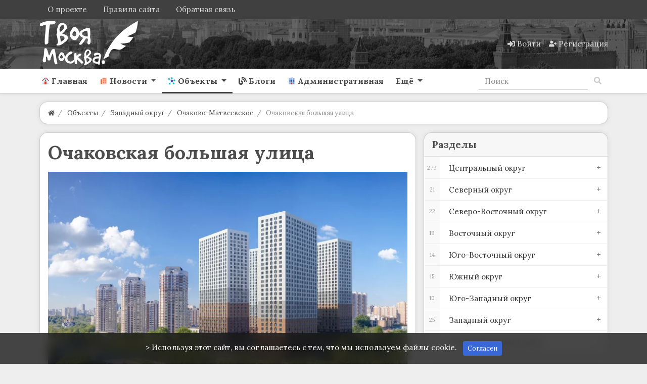

--- FILE ---
content_type: text/html; charset=utf-8
request_url: https://yourmoscow.ru/objects/ochakovskaja-bolshaja-ulica.html
body_size: 31961
content:
<!DOCTYPE html>
<html class="min-vh-100" lang="ru">
    <head>
        <title>Очаковская большая улица &mdash; Твоя Москва</title>
        <meta charset="utf-8">
        <meta http-equiv="X-UA-Compatible" content="IE=edge">
        <meta name="viewport" content="width=device-width, initial-scale=1, shrink-to-fit=no">
        <meta name="csrf-token" content="f32189c74d72ccd33c6caf384bea91c90dc4ec033ef6dac039fde98324cb6cf0">
        <meta name="generator" content="InstantCMS">
             
            <meta name="keywords" content="очаково, хераскова, церковь, смерти, годов, ростовского, дмитрия, очаковом, иванович, дворов">
		<meta name="description" content="Большая Очаковская улица получила свое название от старинного села Очаково. По описанию 1623 года эта деревня принадлежала боярину князю Афанасию Васильевича Лобанову-Ростовскому.">
		<link rel="canonical" href="https://yourmoscow.ru/objects/ochakovskaja-bolshaja-ulica.html">
		<link rel="dns-prefetch" href="https://fonts.googleapis.com">
		<link rel="preconnect" href="https://fonts.googleapis.com" crossorigin>
		<link rel="dns-prefetch" href="https://fonts.gstatic.com">
		<link rel="preconnect" href="https://fonts.gstatic.com" crossorigin>
		<link rel="search" type="application/opensearchdescription+xml" href="https://yourmoscow.ru/search/opensearch" title="Поиск на Твоя Москва">
		<link rel="stylesheet" type="text/css" href="/cache/static/css/styles.5b2c1468437ff2ba6a46dae56ac2ce21.css?1665507836">
		<link rel="stylesheet" type="text/css" href="/templates/default/controllers/explist/css/style.css?1665507836">
		<link rel="stylesheet" type="text/css" href="/templates/default/css/field_navigation/styles.css?1665507836">
		<link rel="stylesheet" type="text/css" href="/templates/modern/css/wysiwyg/redactor/styles.css?1665507836">
		<link rel="stylesheet" type="text/css" href="/templates/modern/controllers/forms/styles.css?1665507836">
		<link rel="stylesheet" type="text/css" href="https://fonts.googleapis.com/css?family=Lora:400,400i,700,700i&display=swap&subset=cyrillic-ext">
		             <link rel="shortcut icon" href="/favicon.ico"><!-- Yandex.RTB --><script>window.yaContextCb=window.yaContextCb||[]</script><script src="https://yandex.ru/ads/system/context.js" async></script><!-- Yandex.Metrika counter --> <script type="text/javascript" > (function(m,e,t,r,i,k,a){m[i]=m[i]||function(){(m[i].a=m[i].a||[]).push(arguments)}; m[i].l=1*new Date(); for (var j = 0; j < document.scripts.length; j++) {if (document.scripts[j].src === r) { return; }} k=e.createElement(t),a=e.getElementsByTagName(t)[0],k.async=1,k.src=r,a.parentNode.insertBefore(k,a)}) (window, document, "script", "https://mc.yandex.ru/metrika/tag.js", "ym"); ym(24115972, "init", { clickmap:true, trackLinks:true, accurateTrackBounce:true }); </script> <div><noscript><img src="https://mc.yandex.ru/watch/24115972" style="position:absolute; left:-9999px;" alt="" /></noscript></div> <!-- /Yandex.Metrika counter --> 
                <link rel="icon" href="/templates/modern/images/favicons/favicon.ico" type="image/x-icon">
        </head>
    <body id="desktop_device_type" data-device="desktop" class="d-flex flex-column min-vh-100 ">
                        <header class="sticky-top">
                                                                                    <div class="icms-header__top">
    <div class="container d-flex justify-content-between flex-nowrap align-items-center">
        <div class="icms-widget__compact">    <ul class="nav navbar-dark justify-content-end menu-footer">



    
    
    
    
    <li class="nav-item">
                    <a title="О проекте" class="nav-link text-nowrap" href="/pages/about.html" id="menu-item-id-footer-18">
                                                    <span class="nav-item-text">О проекте</span>
                                            </a>
        
        
    

    
    
            </li>
    
    
    <li class="nav-item">
                    <a title="Правила сайта" class="nav-link text-nowrap" href="/pages/rules.html" id="menu-item-id-footer-19">
                                                    <span class="nav-item-text">Правила сайта</span>
                                            </a>
        
        
    

    
    
            </li>
    
    
    <li class="nav-item ajax-modal">
                    <a title="Обратная связь" class="nav-link text-nowrap" href="/feedbackl" target="_self" id="menu-item-id-footer-47">
                                                    <span class="nav-item-text">Обратная связь</span>
                                            </a>
        
        
    

    </li></ul>
</div>
    </div>
</div>                                                        <div class="icms-header__middle bg1">
                <div class="container d-flex justify-content-between align-items-center flex-nowrap">
                                                                                <div class=" v_zindex">            <a class="navbar-brand mr-3 flex-shrink-0" href="/">
            <img src="/upload/000/u1/3/8/df4e4c09.png" class="d-sm-none" alt="Твоя Москва">
            <img src="/upload/000/u1/b/e/bede5237.png" class="d-none d-sm-block" alt="Твоя Москва">
        </a>
    </div><div class="icms-widget__html_block">
    <style>

.photonavi img {
max-width: 120px;
    border-radius: 5px;
}
.icms-content-subcats > .list-inline-item > .icms-svg-icon{
    display:none;
}
.icms-content-subcats a{
    font-size: 1rem;
    padding: 4px 15px !important;
    font-weight: 400;
    border: 1px solid;
    border-radius: 2rem;
}
.icms-footer__middle { background-image:none!important;
}
.h-10{
    margin-top:1rem;
}
.list_grid_big__image img {
    border-radius: 1rem;
}
.slideshow,.slideshow-fixed {
    padding: 0;
    margin: 50px 0;
    overflow-x: scroll;
    white-space: nowrap;
    -webkit-overflow-scrolling: touch;
}

.project-slider.slideshow-fixed.slick-initialized {
    margin-bottom: 10px;
}

.article .slideshow p,.article .slideshow-fixed p,.article .one-image p {
    color: #666;
    font-size: 14px;
    -webkit-text-size-adjust: 100%;
    text-align: center;
    display: inline-block;
    margin: 0 1% 0 0;
    width: 100%;
    vertical-align: top;
    position: relative;
}

.slideshow p:last-child,.slideshow-fixed p:last-child,.one-image p:last-child {
    margin: 0;
}

.main-image {
    padding: 0;
    margin: 20px -7%;
    clear: both;
    text-align: center;
}

.main-slideshow {
    margin: 20px 0;
    font-size: 35px;
    clear: both;
}

.slideshow.main-slideshow.slick-initialized p {
    width: 100%;
}

.slideshow.main-slideshow.slick-initialized .slick-prev.slick-disabled,.slideshow.main-slideshow.slick-initialized .slick-prev,.slideshow.main-slideshow.slick-initialized .slick-prev:hover {
    background-position: 10px 50%;
}

.slideshow.main-slideshow.slick-initialized .slick-next.slick-disabled,.slideshow.main-slideshow.slick-initialized .slick-next,.slideshow.main-slideshow.slick-initialized .slick-next:hover {
    background-position: right 10px top 50%;
}

img.inline-image {
    vertical-align: bottom;
}

span.slide-description {
    position: absolute;
    bottom: 0;
    display: block;
    left: 0;
    background: #131313;
    opacity: 0.8;
    padding: 10px;
    width: calc(100% - 20px);
    color: #FFF;
    font-size: 12px;
    white-space: normal;
}

.slideshow.slick-initialized,.slideshow-fixed.slick-initialized {
    position: relative;
    overflow: hidden;
    margin: 50px -40px;
}

.slideshow.slick-initialized .slick-list,.slideshow-fixed.slick-initialized .slick-list {
    width: 88%;
    margin: 0 auto;
}

.slideshow.slick-initialized .slick-track p,.slideshow-fixed.slick-initialized .slick-track p {
    margin: 0 2px;
    white-space: normal;
}

.slideshow.slick-initialized .slick-track p:focus,.slideshow-fixed.slick-initialized .slick-track p:focus {
    outline: none;
}

.slideshow.slick-initialized .slick-track p img,.slideshow-fixed.slick-initialized .slick-track p img {
}

.slideshow.slick-initialized .slick-dots,.slideshow-fixed.slick-initialized .slick-dots {
    position: absolute;
    top: 10px;
    right: 0;
    left: 0;
    width: 70px;
    background: #131313;
    opacity: 0.8;
    color: #FFF;
    border-radius: 20px;
    line-height: 2;
    z-index: 1000;
    margin: 0 auto;
    padding: 0;
}

.slideshow.slick-initialized ul.slick-dots li,.slideshow-fixed.slick-initialized ul.slick-dots li {
    display: none;
    text-align: center;
    font-size: 14px;
}

.slideshow.slick-initialized ul.slick-dots li.slick-active {
    display: block;
}

.slideshow.slick-initialized .slick-next,.slideshow-fixed.slick-initialized .slick-next {
    background: url(https://designmyhome.ru/sites/all/themes/framework/img/slider-buttons.png) no-repeat right -25px center;
    height: 100%;
    width: 7%;
    z-index: 1000;
    position: absolute;
    top: 0;
    right: 0;
    cursor: pointer;
    max-width: 46px;
}

.slideshow.slick-initialized .slick-next.slick-disabled {
    background: url(https://designmyhome.ru/sites/all/themes/framework/img/slider-buttons.png) no-repeat right 15px center;
}

.slideshow.slick-initialized .slick-prev,.slideshow-fixed.slick-initialized .slick-prev {
    background: url(https://designmyhome.ru/sites/all/themes/framework/img/slider-buttons.png) no-repeat 16px center;
    height: 100%;
    width: 7%;
    z-index: 1000;
    position: absolute;
    top: 0;
    left: 0;
    cursor: pointer;
    max-width: 46px;
}

.slideshow.slick-initialized .slick-prev.slick-disabled {
    background: url(https://designmyhome.ru/sites/all/themes/framework/img/slider-buttons.png) no-repeat 10px center;
}

.slideshow .img-wrapper,.slideshow-fixed .img-wrapper {
    max-width: 100%;
    height: calc(100vw * 0.6);
    max-height: 500px;
    display: inline-block;
    display: inline-flex;
    display: -webkit-inline-flex;
    justify-content: center;
    align-items: center;
}

.slideshow .img-wrapper img,.slideshow-fixed .img-wrapper img {
    max-width: none;
    min-height: 100%;
}

.slideshow-fixed.same-ratio span.img-wrapper {
    height: auto;
    max-height: none;
    display: inline-block;
}

.slideshow-fixed.same-ratio span.img-wrapper img {
    max-width: 100%;
    min-height: auto;
    vertical-align: top;
}

.slideshow-fixed.slick-initialized ul.slick-dots {
    text-align: center;
    padding: 0;
    width: 94%;
    top: 0;
    margin: 0 auto;
    overflow-x: auto;
    white-space: nowrap;
    -webkit-overflow-scrolling: touch;
    position: static;
    background: none;
    opacity: 1;
}

.slideshow-fixed.slick-initialized ul.slick-dots li {
    max-width: 50px;
    height: 50px;
    display: inline-block;
    display: inline-flex;
    display: -webkit-inline-flex;
    justify-content: center;
    align-items: center;
    margin: 2px;
    border: 2px #666666 solid;
    cursor: pointer;
    overflow: hidden;
    vertical-align: top;
}

.slideshow-fixed.slick-initialized ul.slick-dots li.slick-active {
    border: 2px #E64923 solid;
}

.slideshow-fixed.slick-initialized ul.slick-dots li img {
    vertical-align: top;
    min-height: 100%;
    width: 100%;
    max-width: none;
}

.slideshow-fixed.slick-initialized .slick-prev {
    background: url(https://designmyhome.ru/sites/all/themes/framework/img/slider-buttons.png) no-repeat 16px center;
    height: calc(100% - 72px);
}

.slideshow-fixed.slick-initialized .slick-prev:hover {
    background: url(https://designmyhome.ru/sites/all/themes/framework/img/slider-buttons.png) no-repeat 16px center;
}

.slideshow.slick-initialized .slick-prev.slick-disabled {
    background: url(https://designmyhome.ru/sites/all/themes/framework/img/slider-buttons.png) no-repeat 10px center;
}

.slideshow-fixed.slick-initialized .slick-prev.slick-disabled {
    background: url(https://designmyhome.ru/sites/all/themes/framework/img/slider-buttons.png) no-repeat -26px center;
}

.slideshow-fixed.slick-initialized .slick-next {
    background: url(https://designmyhome.ru/sites/all/themes/framework/img/slider-buttons.png) no-repeat right -25px center;
    height: calc(100% - 72px);
}

.slideshow-fixed.slick-initialized .slick-next.slick-disabled {
    background: url(https://designmyhome.ru/sites/all/themes/framework/img/slider-buttons.png) no-repeat right 15px center;
    height: calc(100% - 72px);
}
.toc-wrapper {
    margin: 0 0 15px;
    border: 1px solid #F5F5F5;
    font-size: 15px;
}
.toc-title {
    text-align: center;
    background: #F8F8FF;
    color: #666;
    padding: 8px 0;
    position: relative;
}
.toc-wrapper ul {
    counter-reset: item;
    margin: 10px 0;
    }
.shd{
box-shadow: 0 5px 30px -10px rgba(49,94,251,.3);
border-radius: 5px;
padding: 1rem !important;
}
.mt-n2, .my-n2 {
    margin-top: 0rem !important;
}
.zagr
{
    color: #0abde3;
    border: 1px solid #0abde3;
    text-align: center;
    vertical-align: middle;
    border-radius: 0.2rem;
    padding: 0.25rem 0.5rem;
    font-size: 0.8203125rem;
    line-height: 1.5;
    text-decoration: none;

}
.sticky-top-ya {
position: sticky;
top: 50px;
z-index: 0;
}
.btn-my{
   border:solid 1px #eeeeee;
}
.day_list {
    width: 400px!important;
}
.accordion {
cursor: pointer;
}
.rub-head {
padding-left: 5px!important;
background-color: #0abde3!important;
color:#ffffff!important;
display: flex!important;
justify-content: center!important;
}
.rub-head:hover {
background-color: #3867d6 !important;
}
.rub-head-cont{
border-radius: var(--pioneer-rad);
}
.photonavi img{
    max-height:173px;
}
/*.btn-success{
    margin-bottom: 0.5rem;
}*/
.mbot{
    margin-bottom: 1.5rem;
}
#photo_filter_nav{
    font-size: 0.84rem;
}
.icms-subscriptions__label{
    display: none!important;
}
.blog-w h1{
    color:white
    }
.bot-wd{
    margin-bottom:1rem;
}
.owl-carousel-slider1 button.owl-prev{
    height:460px!important;
}
.owl-carousel-slider1 button.owl-next{
    height:460px!important;
}
.a-white a{
    color:#ffffff!important;
}
.a-white a:hover{
    color:#ffffff!important;
    text-decoration:underline!important;
}
.h-gerb img{
    max-height: 50px;
    margin:auto;
}
.owl-theme{
    margin-bottom: 1.3em;
}
.objects-filter .f_istok_list{
display: none;
}
.objects-filter .f_dish{
display: none;
}
.widget-owl>.body{
    border-radius: 15px;
    margin-top: 15px;
    margin-bottom:0px;
    }
.v_zindex{
    z-index: 9;
}
.m-10{
    margin-top:-10px;
}
.sitescroll {
position:fixed;
    top:0;
    left:0;
    width:100%;
    background:rgba(255,255,255,.3);
    }
.navbar-brand{
    padding:0!important;
}
 .bg1{
  background-image: url(/upload/my/bg3h.webp);
  background-position: center;
}
:root {
	--pioneer-indent: 1rem;

	--pioneer-primary-angle: 213;
	--pioneer-primary-saturation: -10%;
	--pioneer-primary-lightness : 25%;

	--pioneer-indent-sm: calc(var(--pioneer-indent) / 2);
	--pioneer-indent-n: calc(var(--pioneer-indent) * -1);
	--pioneer-indent-sm-n: calc(var(--pioneer-indent-sm) * -1);

	--pioneer-rad: var(--pioneer-indent);
	--pioneer-rad-sm: var(--pioneer-indent-sm);

	--pioneer-primary: hsla(var(--pioneer-primary-angle), var(--pioneer-primary-saturation), var(--pioneer-primary-lightness), 1);
	--pioneer-primary-dark: hsla(var(--pioneer-primary-angle), calc(var(--pioneer-primary-saturation) - 5%), calc(var(--pioneer-primary-lightness) - 10%), 1);
	--pioneer-primary-light: hsla(var(--pioneer-primary-angle), calc(var(--pioneer-primary-saturation) + 5%), calc(var(--pioneer-primary-lightness) + 15%), 1);

	--pioneer-body-bg: hsla(var(--pioneer-primary-angle), var(--pioneer-primary-saturation), var(--pioneer-primary-lightness), .1);
	--pioneer-body-color: #4d4d4d;
	--pioneer-caption-color: var(--pioneer-body-color);
	--pioneer-caption-weight: 600;

	--pioneer-wd-bg: hsla(var(--pioneer-primary-angle), var(--pioneer-primary-saturation), 100%, 1);
	--pioneer-wd-header-bg: hsla(var(--pioneer-primary-angle), var(--pioneer-primary-saturation), 70%, .1);
	--pioneer-wd-color: var(--pioneer-body-color);
	--pioneer-wd-border: 1px solid hsla(var(--pioneer-primary-angle), var(--pioneer-primary-saturation), var(--pioneer-primary-lightness), 0.25);
	--pioneer-wd-shadow: 0 0 var(--pioneer-indent-sm) hsla(var(--pioneer-primary-angle), calc(var(--pioneer-primary-saturation) - 15%), calc(var(--pioneer-primary-lightness) - 10%), 0.1);

	--header__top-bg: var(--pioneer-primary);

--header__middle-bg: var(--pioneer-primary-light);
	--header__bottom-bg: var(--pioneer-wd-bg);
	--footer__middle-bg: var(--pioneer-primary-dark);
	--footer__bottom-bg: var(--pioneer-primary-dark);

	--pioneer-link: #3867d6;
	--pioneer-link-hover: var(--pioneer-primary-dark);

	--nav-link-size: 1rem;
	--nav-link-py: .75rem;
	--nav-link-px: .75rem;
	--nav-link-color: rgba(26, 26, 26, 0.8);
	--nav-link-color-hover: rgba(26, 26, 26, 0.9);
	--nav-link-weight: 600;
	--nav-link-transform: none;
}
body {
    background-color: #eeeeee;
	color: var(--pioneer-body-color);

}
h1, h2, h3, h4, h5, h6, .h1, .h2, .h3, .h4, .h5, .h6 {
	color: var(--pioneer-caption-color);
	font-weight: var(--pioneer-caption-weight);
}
a {
	color: var(--pioneer-link);
}
a:hover {
	color: var(--pioneer-link-hover);
}
.icms-header__top {
	background-color: var(--header__top-bg);
}
.icms-header__middle {
	background-color: var(--header__middle-bg);
}
.icms-header__bottom {
	background-color: var(--header__bottom-bg);
	border-bottom: var(--pioneer-wd-border) !important;
	box-shadow: var(--pioneer-wd-shadow);
}
.icms-footer__middle {
	background-color: var(--footer__middle-bg) !important;
}
.icms-footer__middle > .container {
	border-color: rgba(255,255,255,.15) !important;
}
.icms-footer__bottom {
	background-color: var(--footer__bottom-bg) !important;
}
.icms-navbar .nav-link {
	padding: var(--nav-link-py) var(--nav-link-px) !important;
	font-size: var(--nav-link-size);
}
.navbar-light .navbar-nav .nav-link {
	color: var(--nav-link-color);
	font-weight: var(--nav-link-weight);
	text-transform: var(--nav-link-transform);
}
.navbar-light .navbar-nav .nav-link:hover,
.navbar-light .navbar-nav .nav-link:focus {
	color: var(--nav-link-color-hover);
}
.navbar-light .navbar-nav .show > .nav-link,
.navbar-light .navbar-nav .active > .nav-link,
.navbar-light .navbar-nav .nav-link.show,
.navbar-light .navbar-nav .nav-link.active {
	color: var(--pioneer-primary);
}
.nav-tabs .nav-link.active,
.nav-tabs .nav-item.show .nav-link {
	color: var(--pioneer-body-color);
}
.nav-tabs .nav-link.active::before,
.icms-navbar .nav-link.active::before {
	background-color: currentColor;
}
.pioneer_wd,
.icms-widget__tabbed.card,
.icms-widget.card:not(.icms-widget__compact) {
	background-color: var(--pioneer-wd-bg) !important;
	border: var(--pioneer-wd-border);
	padding: var(--pioneer-indent);
	border-radius: var(--pioneer-rad);
	box-shadow: var(--pioneer-wd-shadow);
}
.category_description > :last-child {
	margin-bottom: 0;
}
.icms-widget.card .card-header {
	background-color: var(--pioneer-wd-header-bg);
	border-radius: var(--pioneer-rad) var(--pioneer-rad) 0 0;
	margin: var(--pioneer-indent-n) var(--pioneer-indent-n) 0;
	padding: calc(var(--pioneer-indent) * .75) var(--pioneer-indent) ;
}
.icms-widget.card.icms-widget__transparent > .card-header {
	background-color: transparent;
}
.icms-widget.card.icms-widget__compact > .card-header,
.icms-widget.card.icms-widget__compact > .icms-widgets > .card-header {
	background-color: transparent;
	margin: 0;
	padding: 0;
}
.icms-widget.card.icms-widget__square > .card-header,
.icms-widget.card.icms-widget__square > .icms-widgets > .card-header {
	background-color: transparent;
	margin: var(--pioneer-indent-sm) 0 0;
}
.icms-widget__transparent > .card-header,
.icms-widget__square > .card-header {
	padding-left: var(--pioneer-indent);
	padding-right: var(--pioneer-indent);
}
.icms-widget__tabbed > .card-header {
	margin-top: calc(var(--pioneer-indent-n) / 1.25);
}
.icms-widget .card-body {
	padding: 0;
}
.icms-widget .card-header + .card-body {
	padding-top: var(--pioneer-indent);
}
.card .content_list .content_list_item {
	background-color: transparent !important;
	border: none;
	padding: 0;
	border-radius: 0;
	box-shadow: none;
}
.content_list.default_list .content_list_item .info_bar {
	margin-top: var(--pioneer-indent);
	padding: var(--pioneer-indent-sm) var(--pioneer-indent);
	margin: var(--pioneer-indent) var(--pioneer-indent-n) var(--pioneer-indent-n);
}
.content_list.default_list .content_list_item:last-child .info_bar {
	border-radius: 0 0 var(--pioneer-rad) var(--pioneer-rad);
}
.icms-widget__content_slider {
	border-radius: var(--pioneer-rad);
	overflow: hidden;
}
.pioneer_wd.pioneer_wd__breadcrumb {
	padding: 0 var(--pioneer-indent) !important;
	background-color: var(--pioneer-wd-bg);
	border-radius: var(--pioneer-rad);
	border: var(--pioneer-wd-border);
	box-shadow: var(--pioneer-wd-shadow);
	margin: var(--pioneer-indent) 0;
}
.pioneer_wd.pioneer_wd__breadcrumb .dropdown {
	border: 2px solid var(--pioneer-wd-bg);
	border-radius: 0 var(--pioneer-rad) var(--pioneer-rad) 0;
	margin: 0 var(--pioneer-indent-n) 0 0;
}
.pioneer_wd.pioneer_wd__breadcrumb .dropdown .btn {
	border-radius: 0 var(--pioneer-rad) var(--pioneer-rad) 0;
	padding: var(--pioneer-indent-sm) var(--pioneer-indent);
}
.pioneer_wd.pioneer_wd__controller .card-body > .icms-body-toolbox,
.pioneer_wd.pioneer_wd__controller .card-body > h1{
	background-color: var(--pioneer-wd-header-bg);
	border-bottom: var(--pioneer-wd-border);
	border-radius: var(--pioneer-rad) var(--pioneer-rad) 0 0;
	margin: var(--pioneer-indent-n) var(--pioneer-indent-n) 0;
	padding: var(--pioneer-indent);
}
</style></div>                                                                                                    <div class="ml-auto d-flex align-items-center">
            <nav class="navbar p-0 navbar-dark">
                <div class="collapse navbar-collapse show" id="target-header">
            <ul class="navbar-nav flex-row icms-navbar-expanded menu-header">



    
    
    
    
    <li class="nav-item ajax-modal key">
                    <a title="Войти" class="nav-link text-nowrap" href="/auth/login" target="_self" id="menu-item-id-header-34">
                <svg class="icms-svg-icon w-16" fill="currentColor"><use href="/templates/modern/images/icons/solid.svg?1665507836#sign-in-alt"></use></svg>                                    <span class="nav-item-text">Войти</span>
                                            </a>
        
        
    

    
    
            </li>
    
    
    <li class="nav-item user_add">
                    <a title="Регистрация" class="nav-link text-nowrap" href="/auth/register" target="_self" id="menu-item-id-header-35">
                <svg class="icms-svg-icon w-16" fill="currentColor"><use href="/templates/modern/images/icons/solid.svg?1665507836#user-plus"></use></svg>                                    <span class="nav-item-text">Регистрация</span>
                                            </a>
        
        
    

    </li></ul>
                    </div>
    </nav>

</div>                                                    </div>
                </div>
                    <div class="icms-header__bottom border-bottom icms-navbar">
                <div class="container">
                                                                                        <nav class="navbar p-0 navbar-expand-lg navbar-light">
                                            <button class="navbar-toggler" type="button" aria-label="Меню" data-toggle="collapse" data-target="#target-main">
                <span class="navbar-toggler-icon"></span>
            </button>
                <div class="collapse navbar-collapse" id="target-main">
            <ul class="navbar-nav icms-menu-hovered mx-lg-n2 menu-main">



    
    
    
    
    <li class="nav-item">
                    <a title="Главная" class="nav-link text-nowrap" href="/" target="_self" id="menu-item-id-main-45">
                <svg class="icms-svg-icon w-16" fill="currentColor"><use href="/templates/modern/images/icons/color.svg?1665507836#home"></use></svg>                                    <span class="nav-item-text">Главная</span>
                                            </a>
        
        
    

    
    
            </li>
    
    
    <li class="nav-item dropdown">
                    <a title="Новости" class="nav-link text-nowrap dropdown-toggle" href="/news" target="_self" id="menu-item-id-main-40" data-toggle="dropdown">
                <svg class="icms-svg-icon w-16" fill="currentColor"><use href="/templates/modern/images/icons/color.svg?1665507836#news"></use></svg>                                    <span class="nav-item-text">Новости</span>
                                            </a>
        
        <ul class="dropdown-menu">
    

    
    
    
    
    <li class="nav-item">
                    <a title="Происшествия" class="dropdown-item text-nowrap" href="/news/proisshestvija" target="_self" id="menu-item-id-main-content.news.5.40">
                <svg class="icms-svg-icon w-16" fill="currentColor"><use href="/templates/modern/images/icons/color.svg?1665507836#news"></use></svg>                                    <span class="nav-item-text">Происшествия</span>
                                            </a>
        
        
    

    
    
            </li>
    
    
    <li class="nav-item">
                    <a title="Город" class="dropdown-item text-nowrap" href="/news/gorod" target="_self" id="menu-item-id-main-content.news.9.40">
                <svg class="icms-svg-icon w-16" fill="currentColor"><use href="/templates/modern/images/icons/color.svg?1665507836#news"></use></svg>                                    <span class="nav-item-text">Город</span>
                                            </a>
        
        
    

    
    
            </li>
    
    
    <li class="nav-item">
                    <a title="Мэр Москвы" class="dropdown-item text-nowrap" href="/news/mer-moskvy" target="_self" id="menu-item-id-main-content.news.10.40">
                <svg class="icms-svg-icon w-16" fill="currentColor"><use href="/templates/modern/images/icons/color.svg?1665507836#news"></use></svg>                                    <span class="nav-item-text">Мэр Москвы</span>
                                            </a>
        
        
    

    
    
            </li>
    
    
    <li class="nav-item">
                    <a title="Культура" class="dropdown-item text-nowrap" href="/news/kultura" target="_self" id="menu-item-id-main-content.news.11.40">
                <svg class="icms-svg-icon w-16" fill="currentColor"><use href="/templates/modern/images/icons/color.svg?1665507836#news"></use></svg>                                    <span class="nav-item-text">Культура</span>
                                            </a>
        
        
    

    
    
            </li>
    
    
    <li class="nav-item">
                    <a title="Общество" class="dropdown-item text-nowrap" href="/news/obschestvo" target="_self" id="menu-item-id-main-content.news.2.40">
                <svg class="icms-svg-icon w-16" fill="currentColor"><use href="/templates/modern/images/icons/color.svg?1665507836#news"></use></svg>                                    <span class="nav-item-text">Общество</span>
                                            </a>
        
        
    

    
    
            </li>
    
    
    <li class="nav-item">
                    <a title="Бизнес" class="dropdown-item text-nowrap" href="/news/biznes" target="_self" id="menu-item-id-main-content.news.3.40">
                <svg class="icms-svg-icon w-16" fill="currentColor"><use href="/templates/modern/images/icons/color.svg?1665507836#news"></use></svg>                                    <span class="nav-item-text">Бизнес</span>
                                            </a>
        
        
    

    
    
            </li>
    
    
    <li class="nav-item">
                    <a title="Политика" class="dropdown-item text-nowrap" href="/news/politika" target="_self" id="menu-item-id-main-content.news.4.40">
                <svg class="icms-svg-icon w-16" fill="currentColor"><use href="/templates/modern/images/icons/color.svg?1665507836#news"></use></svg>                                    <span class="nav-item-text">Политика</span>
                                            </a>
        
        
    

    
    
            </li>
    
    
    <li class="nav-item">
                    <a title="В мире" class="dropdown-item text-nowrap" href="/news/v-mire" target="_self" id="menu-item-id-main-content.news.6.40">
                <svg class="icms-svg-icon w-16" fill="currentColor"><use href="/templates/modern/images/icons/color.svg?1665507836#news"></use></svg>                                    <span class="nav-item-text">В мире</span>
                                            </a>
        
        
    

    
    
            </li>
    
    
    <li class="nav-item">
                    <a title="Спорт" class="dropdown-item text-nowrap" href="/news/sport" target="_self" id="menu-item-id-main-content.news.7.40">
                <svg class="icms-svg-icon w-16" fill="currentColor"><use href="/templates/modern/images/icons/color.svg?1665507836#news"></use></svg>                                    <span class="nav-item-text">Спорт</span>
                                            </a>
        
        
    

    
    
            </li>
    
    
    <li class="nav-item">
                    <a title="Записки москвича" class="dropdown-item text-nowrap" href="/news/zapiski-moskvicha" target="_self" id="menu-item-id-main-content.news.8.40">
                <svg class="icms-svg-icon w-16" fill="currentColor"><use href="/templates/modern/images/icons/color.svg?1665507836#news"></use></svg>                                    <span class="nav-item-text">Записки москвича</span>
                                            </a>
        
        
    

    
            </li></ul>
    
            </li>
    
    
    <li class="nav-item is-active dropdown">
                    <a title="Объекты" class="nav-link text-nowrap active dropdown-toggle" href="/objects" target="_self" id="menu-item-id-main-44" data-toggle="dropdown">
                <svg class="icms-svg-icon w-16" fill="currentColor"><use href="/templates/modern/images/icons/color.svg?1665507836#mind-map"></use></svg>                                    <span class="nav-item-text">Объекты</span>
                                            </a>
        
        <ul class="dropdown-menu">
    

    
    
    
    
    <li class="nav-item dropdown dropright">
                    <a title="Центральный округ" class="dropdown-item text-nowrap dropdown-toggle" href="/objects/centralnyi-okrug" target="_self" id="menu-item-id-main-content.objects.2.44" data-toggle="dropdown">
                <svg class="icms-svg-icon w-16" fill="currentColor"><use href="/templates/modern/images/icons/color.svg?1665507836#mind-map"></use></svg>                                    <span class="nav-item-text">Центральный округ</span>
                                            </a>
        
        <ul class="dropdown-menu">
    

    
    
    
    
    <li class="nav-item">
                    <a title="Арбат" class="dropdown-item text-nowrap" href="/objects/centralnyi-okrug/arbat" target="_self" id="menu-item-id-main-content.objects.3.44">
                <svg class="icms-svg-icon w-16" fill="currentColor"><use href="/templates/modern/images/icons/color.svg?1665507836#mind-map"></use></svg>                                    <span class="nav-item-text">Арбат</span>
                                            </a>
        
        
    

    
    
            </li>
    
    
    <li class="nav-item">
                    <a title="Басманный" class="dropdown-item text-nowrap" href="/objects/centralnyi-okrug/basmannyi" target="_self" id="menu-item-id-main-content.objects.4.44">
                <svg class="icms-svg-icon w-16" fill="currentColor"><use href="/templates/modern/images/icons/color.svg?1665507836#mind-map"></use></svg>                                    <span class="nav-item-text">Басманный</span>
                                            </a>
        
        
    

    
    
            </li>
    
    
    <li class="nav-item">
                    <a title="Замоскворечье" class="dropdown-item text-nowrap" href="/objects/centralnyi-okrug/zamoskvoreche" target="_self" id="menu-item-id-main-content.objects.5.44">
                <svg class="icms-svg-icon w-16" fill="currentColor"><use href="/templates/modern/images/icons/color.svg?1665507836#mind-map"></use></svg>                                    <span class="nav-item-text">Замоскворечье</span>
                                            </a>
        
        
    

    
    
            </li>
    
    
    <li class="nav-item">
                    <a title="Красносельский" class="dropdown-item text-nowrap" href="/objects/centralnyi-okrug/krasnoselskii" target="_self" id="menu-item-id-main-content.objects.6.44">
                <svg class="icms-svg-icon w-16" fill="currentColor"><use href="/templates/modern/images/icons/color.svg?1665507836#mind-map"></use></svg>                                    <span class="nav-item-text">Красносельский</span>
                                            </a>
        
        
    

    
    
            </li>
    
    
    <li class="nav-item">
                    <a title="Мещанский" class="dropdown-item text-nowrap" href="/objects/centralnyi-okrug/meschanskii" target="_self" id="menu-item-id-main-content.objects.7.44">
                <svg class="icms-svg-icon w-16" fill="currentColor"><use href="/templates/modern/images/icons/color.svg?1665507836#mind-map"></use></svg>                                    <span class="nav-item-text">Мещанский</span>
                                            </a>
        
        
    

    
    
            </li>
    
    
    <li class="nav-item">
                    <a title="Пресненский" class="dropdown-item text-nowrap" href="/objects/centralnyi-okrug/presnenskii" target="_self" id="menu-item-id-main-content.objects.8.44">
                <svg class="icms-svg-icon w-16" fill="currentColor"><use href="/templates/modern/images/icons/color.svg?1665507836#mind-map"></use></svg>                                    <span class="nav-item-text">Пресненский</span>
                                            </a>
        
        
    

    
    
            </li>
    
    
    <li class="nav-item">
                    <a title="Таганский" class="dropdown-item text-nowrap" href="/objects/centralnyi-okrug/taganskii" target="_self" id="menu-item-id-main-content.objects.9.44">
                <svg class="icms-svg-icon w-16" fill="currentColor"><use href="/templates/modern/images/icons/color.svg?1665507836#mind-map"></use></svg>                                    <span class="nav-item-text">Таганский</span>
                                            </a>
        
        
    

    
    
            </li>
    
    
    <li class="nav-item">
                    <a title="Тверской" class="dropdown-item text-nowrap" href="/objects/centralnyi-okrug/tverskoi" target="_self" id="menu-item-id-main-content.objects.10.44">
                <svg class="icms-svg-icon w-16" fill="currentColor"><use href="/templates/modern/images/icons/color.svg?1665507836#mind-map"></use></svg>                                    <span class="nav-item-text">Тверской</span>
                                            </a>
        
        
    

    
    
            </li>
    
    
    <li class="nav-item">
                    <a title="Хамовники" class="dropdown-item text-nowrap" href="/objects/centralnyi-okrug/hamovniki" target="_self" id="menu-item-id-main-content.objects.11.44">
                <svg class="icms-svg-icon w-16" fill="currentColor"><use href="/templates/modern/images/icons/color.svg?1665507836#mind-map"></use></svg>                                    <span class="nav-item-text">Хамовники</span>
                                            </a>
        
        
    

    
    
            </li>
    
    
    <li class="nav-item">
                    <a title="Якиманка" class="dropdown-item text-nowrap" href="/objects/centralnyi-okrug/jakimanka" target="_self" id="menu-item-id-main-content.objects.12.44">
                <svg class="icms-svg-icon w-16" fill="currentColor"><use href="/templates/modern/images/icons/color.svg?1665507836#mind-map"></use></svg>                                    <span class="nav-item-text">Якиманка</span>
                                            </a>
        
        
    

    
            </li></ul>
    
            </li>
    
    
    <li class="nav-item dropdown dropright">
                    <a title="Северный округ" class="dropdown-item text-nowrap dropdown-toggle" href="/objects/severnyi-okrug" target="_self" id="menu-item-id-main-content.objects.13.44" data-toggle="dropdown">
                <svg class="icms-svg-icon w-16" fill="currentColor"><use href="/templates/modern/images/icons/color.svg?1665507836#mind-map"></use></svg>                                    <span class="nav-item-text">Северный округ</span>
                                            </a>
        
        <ul class="dropdown-menu">
    

    
    
    
    
    <li class="nav-item">
                    <a title="Аэропорт" class="dropdown-item text-nowrap" href="/objects/severnyi-okrug/aeroport" target="_self" id="menu-item-id-main-content.objects.14.44">
                <svg class="icms-svg-icon w-16" fill="currentColor"><use href="/templates/modern/images/icons/color.svg?1665507836#mind-map"></use></svg>                                    <span class="nav-item-text">Аэропорт</span>
                                            </a>
        
        
    

    
    
            </li>
    
    
    <li class="nav-item">
                    <a title="Беговой" class="dropdown-item text-nowrap" href="/objects/severnyi-okrug/begovoi" target="_self" id="menu-item-id-main-content.objects.15.44">
                <svg class="icms-svg-icon w-16" fill="currentColor"><use href="/templates/modern/images/icons/color.svg?1665507836#mind-map"></use></svg>                                    <span class="nav-item-text">Беговой</span>
                                            </a>
        
        
    

    
    
            </li>
    
    
    <li class="nav-item">
                    <a title="Бескудниковский" class="dropdown-item text-nowrap" href="/objects/severnyi-okrug/beskudnikovskii" target="_self" id="menu-item-id-main-content.objects.16.44">
                <svg class="icms-svg-icon w-16" fill="currentColor"><use href="/templates/modern/images/icons/color.svg?1665507836#mind-map"></use></svg>                                    <span class="nav-item-text">Бескудниковский</span>
                                            </a>
        
        
    

    
    
            </li>
    
    
    <li class="nav-item">
                    <a title="Войковский" class="dropdown-item text-nowrap" href="/objects/severnyi-okrug/voikovskii" target="_self" id="menu-item-id-main-content.objects.17.44">
                <svg class="icms-svg-icon w-16" fill="currentColor"><use href="/templates/modern/images/icons/color.svg?1665507836#mind-map"></use></svg>                                    <span class="nav-item-text">Войковский</span>
                                            </a>
        
        
    

    
    
            </li>
    
    
    <li class="nav-item">
                    <a title="Восточное-Дегунино" class="dropdown-item text-nowrap" href="/objects/severnyi-okrug/vostochnoe-degunino" target="_self" id="menu-item-id-main-content.objects.18.44">
                <svg class="icms-svg-icon w-16" fill="currentColor"><use href="/templates/modern/images/icons/color.svg?1665507836#mind-map"></use></svg>                                    <span class="nav-item-text">Восточное-Дегунино</span>
                                            </a>
        
        
    

    
    
            </li>
    
    
    <li class="nav-item">
                    <a title="Головинский" class="dropdown-item text-nowrap" href="/objects/severnyi-okrug/golovinskii" target="_self" id="menu-item-id-main-content.objects.19.44">
                <svg class="icms-svg-icon w-16" fill="currentColor"><use href="/templates/modern/images/icons/color.svg?1665507836#mind-map"></use></svg>                                    <span class="nav-item-text">Головинский</span>
                                            </a>
        
        
    

    
    
            </li>
    
    
    <li class="nav-item">
                    <a title="Дмитровский" class="dropdown-item text-nowrap" href="/objects/severnyi-okrug/dmitrovskii" target="_self" id="menu-item-id-main-content.objects.20.44">
                <svg class="icms-svg-icon w-16" fill="currentColor"><use href="/templates/modern/images/icons/color.svg?1665507836#mind-map"></use></svg>                                    <span class="nav-item-text">Дмитровский</span>
                                            </a>
        
        
    

    
    
            </li>
    
    
    <li class="nav-item">
                    <a title="Западное-Дегунино" class="dropdown-item text-nowrap" href="/objects/severnyi-okrug/zapadnoe-degunino" target="_self" id="menu-item-id-main-content.objects.21.44">
                <svg class="icms-svg-icon w-16" fill="currentColor"><use href="/templates/modern/images/icons/color.svg?1665507836#mind-map"></use></svg>                                    <span class="nav-item-text">Западное-Дегунино</span>
                                            </a>
        
        
    

    
    
            </li>
    
    
    <li class="nav-item">
                    <a title="Коптево" class="dropdown-item text-nowrap" href="/objects/severnyi-okrug/koptevo" target="_self" id="menu-item-id-main-content.objects.22.44">
                <svg class="icms-svg-icon w-16" fill="currentColor"><use href="/templates/modern/images/icons/color.svg?1665507836#mind-map"></use></svg>                                    <span class="nav-item-text">Коптево</span>
                                            </a>
        
        
    

    
    
            </li>
    
    
    <li class="nav-item">
                    <a title="Левобережный" class="dropdown-item text-nowrap" href="/objects/severnyi-okrug/levoberezhnyi" target="_self" id="menu-item-id-main-content.objects.23.44">
                <svg class="icms-svg-icon w-16" fill="currentColor"><use href="/templates/modern/images/icons/color.svg?1665507836#mind-map"></use></svg>                                    <span class="nav-item-text">Левобережный</span>
                                            </a>
        
        
    

    
    
            </li>
    
    
    <li class="nav-item">
                    <a title="Молжаниновский" class="dropdown-item text-nowrap" href="/objects/severnyi-okrug/molzhaninovskii" target="_self" id="menu-item-id-main-content.objects.24.44">
                <svg class="icms-svg-icon w-16" fill="currentColor"><use href="/templates/modern/images/icons/color.svg?1665507836#mind-map"></use></svg>                                    <span class="nav-item-text">Молжаниновский</span>
                                            </a>
        
        
    

    
    
            </li>
    
    
    <li class="nav-item">
                    <a title="Савеловский" class="dropdown-item text-nowrap" href="/objects/severnyi-okrug/savelovskii" target="_self" id="menu-item-id-main-content.objects.25.44">
                <svg class="icms-svg-icon w-16" fill="currentColor"><use href="/templates/modern/images/icons/color.svg?1665507836#mind-map"></use></svg>                                    <span class="nav-item-text">Савеловский</span>
                                            </a>
        
        
    

    
    
            </li>
    
    
    <li class="nav-item">
                    <a title="Сокол" class="dropdown-item text-nowrap" href="/objects/severnyi-okrug/sokol" target="_self" id="menu-item-id-main-content.objects.26.44">
                <svg class="icms-svg-icon w-16" fill="currentColor"><use href="/templates/modern/images/icons/color.svg?1665507836#mind-map"></use></svg>                                    <span class="nav-item-text">Сокол</span>
                                            </a>
        
        
    

    
    
            </li>
    
    
    <li class="nav-item">
                    <a title="Тимирязевский" class="dropdown-item text-nowrap" href="/objects/severnyi-okrug/timirjazevskii" target="_self" id="menu-item-id-main-content.objects.27.44">
                <svg class="icms-svg-icon w-16" fill="currentColor"><use href="/templates/modern/images/icons/color.svg?1665507836#mind-map"></use></svg>                                    <span class="nav-item-text">Тимирязевский</span>
                                            </a>
        
        
    

    
    
            </li>
    
    
    <li class="nav-item">
                    <a title="Ховрино" class="dropdown-item text-nowrap" href="/objects/severnyi-okrug/hovrino" target="_self" id="menu-item-id-main-content.objects.28.44">
                <svg class="icms-svg-icon w-16" fill="currentColor"><use href="/templates/modern/images/icons/color.svg?1665507836#mind-map"></use></svg>                                    <span class="nav-item-text">Ховрино</span>
                                            </a>
        
        
    

    
    
            </li>
    
    
    <li class="nav-item">
                    <a title="Хорошевский" class="dropdown-item text-nowrap" href="/objects/severnyi-okrug/horoshevskii" target="_self" id="menu-item-id-main-content.objects.29.44">
                <svg class="icms-svg-icon w-16" fill="currentColor"><use href="/templates/modern/images/icons/color.svg?1665507836#mind-map"></use></svg>                                    <span class="nav-item-text">Хорошевский</span>
                                            </a>
        
        
    

    
            </li></ul>
    
            </li>
    
    
    <li class="nav-item dropdown dropright">
                    <a title="Северо-Восточный округ" class="dropdown-item text-nowrap dropdown-toggle" href="/objects/severo-vostochnyi-okrug" target="_self" id="menu-item-id-main-content.objects.30.44" data-toggle="dropdown">
                <svg class="icms-svg-icon w-16" fill="currentColor"><use href="/templates/modern/images/icons/color.svg?1665507836#mind-map"></use></svg>                                    <span class="nav-item-text">Северо-Восточный округ</span>
                                            </a>
        
        <ul class="dropdown-menu">
    

    
    
    
    
    <li class="nav-item">
                    <a title="Алексеевский" class="dropdown-item text-nowrap" href="/objects/severo-vostochnyi-okrug/alekseevskii" target="_self" id="menu-item-id-main-content.objects.31.44">
                <svg class="icms-svg-icon w-16" fill="currentColor"><use href="/templates/modern/images/icons/color.svg?1665507836#mind-map"></use></svg>                                    <span class="nav-item-text">Алексеевский</span>
                                            </a>
        
        
    

    
    
            </li>
    
    
    <li class="nav-item">
                    <a title="Алтуфьевский" class="dropdown-item text-nowrap" href="/objects/severo-vostochnyi-okrug/altufevskii" target="_self" id="menu-item-id-main-content.objects.32.44">
                <svg class="icms-svg-icon w-16" fill="currentColor"><use href="/templates/modern/images/icons/color.svg?1665507836#mind-map"></use></svg>                                    <span class="nav-item-text">Алтуфьевский</span>
                                            </a>
        
        
    

    
    
            </li>
    
    
    <li class="nav-item">
                    <a title="Бабушкинский" class="dropdown-item text-nowrap" href="/objects/severo-vostochnyi-okrug/babushkinskii" target="_self" id="menu-item-id-main-content.objects.33.44">
                <svg class="icms-svg-icon w-16" fill="currentColor"><use href="/templates/modern/images/icons/color.svg?1665507836#mind-map"></use></svg>                                    <span class="nav-item-text">Бабушкинский</span>
                                            </a>
        
        
    

    
    
            </li>
    
    
    <li class="nav-item">
                    <a title="Бибирево" class="dropdown-item text-nowrap" href="/objects/severo-vostochnyi-okrug/bibirevo" target="_self" id="menu-item-id-main-content.objects.34.44">
                <svg class="icms-svg-icon w-16" fill="currentColor"><use href="/templates/modern/images/icons/color.svg?1665507836#mind-map"></use></svg>                                    <span class="nav-item-text">Бибирево</span>
                                            </a>
        
        
    

    
    
            </li>
    
    
    <li class="nav-item">
                    <a title="Бутырский" class="dropdown-item text-nowrap" href="/objects/severo-vostochnyi-okrug/butyrskii" target="_self" id="menu-item-id-main-content.objects.35.44">
                <svg class="icms-svg-icon w-16" fill="currentColor"><use href="/templates/modern/images/icons/color.svg?1665507836#mind-map"></use></svg>                                    <span class="nav-item-text">Бутырский</span>
                                            </a>
        
        
    

    
    
            </li>
    
    
    <li class="nav-item">
                    <a title="Лианозово" class="dropdown-item text-nowrap" href="/objects/severo-vostochnyi-okrug/lianozovo" target="_self" id="menu-item-id-main-content.objects.36.44">
                <svg class="icms-svg-icon w-16" fill="currentColor"><use href="/templates/modern/images/icons/color.svg?1665507836#mind-map"></use></svg>                                    <span class="nav-item-text">Лианозово</span>
                                            </a>
        
        
    

    
    
            </li>
    
    
    <li class="nav-item">
                    <a title="Лосиноостровский" class="dropdown-item text-nowrap" href="/objects/severo-vostochnyi-okrug/losinoostrovskii" target="_self" id="menu-item-id-main-content.objects.37.44">
                <svg class="icms-svg-icon w-16" fill="currentColor"><use href="/templates/modern/images/icons/color.svg?1665507836#mind-map"></use></svg>                                    <span class="nav-item-text">Лосиноостровский</span>
                                            </a>
        
        
    

    
    
            </li>
    
    
    <li class="nav-item">
                    <a title="Марфино" class="dropdown-item text-nowrap" href="/objects/severo-vostochnyi-okrug/marfino" target="_self" id="menu-item-id-main-content.objects.38.44">
                <svg class="icms-svg-icon w-16" fill="currentColor"><use href="/templates/modern/images/icons/color.svg?1665507836#mind-map"></use></svg>                                    <span class="nav-item-text">Марфино</span>
                                            </a>
        
        
    

    
    
            </li>
    
    
    <li class="nav-item">
                    <a title="Марьина-роща" class="dropdown-item text-nowrap" href="/objects/severo-vostochnyi-okrug/marina-roscha" target="_self" id="menu-item-id-main-content.objects.39.44">
                <svg class="icms-svg-icon w-16" fill="currentColor"><use href="/templates/modern/images/icons/color.svg?1665507836#mind-map"></use></svg>                                    <span class="nav-item-text">Марьина-роща</span>
                                            </a>
        
        
    

    
    
            </li>
    
    
    <li class="nav-item">
                    <a title="Останкинский" class="dropdown-item text-nowrap" href="/objects/severo-vostochnyi-okrug/ostankinskii" target="_self" id="menu-item-id-main-content.objects.40.44">
                <svg class="icms-svg-icon w-16" fill="currentColor"><use href="/templates/modern/images/icons/color.svg?1665507836#mind-map"></use></svg>                                    <span class="nav-item-text">Останкинский</span>
                                            </a>
        
        
    

    
    
            </li>
    
    
    <li class="nav-item">
                    <a title="Отрадное" class="dropdown-item text-nowrap" href="/objects/severo-vostochnyi-okrug/otradnoe" target="_self" id="menu-item-id-main-content.objects.41.44">
                <svg class="icms-svg-icon w-16" fill="currentColor"><use href="/templates/modern/images/icons/color.svg?1665507836#mind-map"></use></svg>                                    <span class="nav-item-text">Отрадное</span>
                                            </a>
        
        
    

    
    
            </li>
    
    
    <li class="nav-item">
                    <a title="Ростокино" class="dropdown-item text-nowrap" href="/objects/severo-vostochnyi-okrug/rostokino" target="_self" id="menu-item-id-main-content.objects.42.44">
                <svg class="icms-svg-icon w-16" fill="currentColor"><use href="/templates/modern/images/icons/color.svg?1665507836#mind-map"></use></svg>                                    <span class="nav-item-text">Ростокино</span>
                                            </a>
        
        
    

    
    
            </li>
    
    
    <li class="nav-item">
                    <a title="Свиблово" class="dropdown-item text-nowrap" href="/objects/severo-vostochnyi-okrug/sviblovo" target="_self" id="menu-item-id-main-content.objects.43.44">
                <svg class="icms-svg-icon w-16" fill="currentColor"><use href="/templates/modern/images/icons/color.svg?1665507836#mind-map"></use></svg>                                    <span class="nav-item-text">Свиблово</span>
                                            </a>
        
        
    

    
    
            </li>
    
    
    <li class="nav-item">
                    <a title="Северное-Медведково" class="dropdown-item text-nowrap" href="/objects/severo-vostochnyi-okrug/severnoe-medvedkovo" target="_self" id="menu-item-id-main-content.objects.44.44">
                <svg class="icms-svg-icon w-16" fill="currentColor"><use href="/templates/modern/images/icons/color.svg?1665507836#mind-map"></use></svg>                                    <span class="nav-item-text">Северное-Медведково</span>
                                            </a>
        
        
    

    
    
            </li>
    
    
    <li class="nav-item">
                    <a title="Северный" class="dropdown-item text-nowrap" href="/objects/severo-vostochnyi-okrug/severnyi" target="_self" id="menu-item-id-main-content.objects.45.44">
                <svg class="icms-svg-icon w-16" fill="currentColor"><use href="/templates/modern/images/icons/color.svg?1665507836#mind-map"></use></svg>                                    <span class="nav-item-text">Северный</span>
                                            </a>
        
        
    

    
    
            </li>
    
    
    <li class="nav-item">
                    <a title="Южное-Медведково" class="dropdown-item text-nowrap" href="/objects/severo-vostochnyi-okrug/yuzhnoe-medvedkovo" target="_self" id="menu-item-id-main-content.objects.46.44">
                <svg class="icms-svg-icon w-16" fill="currentColor"><use href="/templates/modern/images/icons/color.svg?1665507836#mind-map"></use></svg>                                    <span class="nav-item-text">Южное-Медведково</span>
                                            </a>
        
        
    

    
    
            </li>
    
    
    <li class="nav-item">
                    <a title="Ярославский" class="dropdown-item text-nowrap" href="/objects/severo-vostochnyi-okrug/jaroslavskii" target="_self" id="menu-item-id-main-content.objects.47.44">
                <svg class="icms-svg-icon w-16" fill="currentColor"><use href="/templates/modern/images/icons/color.svg?1665507836#mind-map"></use></svg>                                    <span class="nav-item-text">Ярославский</span>
                                            </a>
        
        
    

    
            </li></ul>
    
            </li>
    
    
    <li class="nav-item dropdown dropright">
                    <a title="Восточный округ" class="dropdown-item text-nowrap dropdown-toggle" href="/objects/vostochnyi-okrug" target="_self" id="menu-item-id-main-content.objects.65.44" data-toggle="dropdown">
                <svg class="icms-svg-icon w-16" fill="currentColor"><use href="/templates/modern/images/icons/color.svg?1665507836#mind-map"></use></svg>                                    <span class="nav-item-text">Восточный округ</span>
                                            </a>
        
        <ul class="dropdown-menu">
    

    
    
    
    
    <li class="nav-item">
                    <a title="Богородское" class="dropdown-item text-nowrap" href="/objects/vostochnyi-okrug/bogorodskoe" target="_self" id="menu-item-id-main-content.objects.66.44">
                <svg class="icms-svg-icon w-16" fill="currentColor"><use href="/templates/modern/images/icons/color.svg?1665507836#mind-map"></use></svg>                                    <span class="nav-item-text">Богородское</span>
                                            </a>
        
        
    

    
    
            </li>
    
    
    <li class="nav-item">
                    <a title="Вешняки" class="dropdown-item text-nowrap" href="/objects/vostochnyi-okrug/veshnjaki" target="_self" id="menu-item-id-main-content.objects.67.44">
                <svg class="icms-svg-icon w-16" fill="currentColor"><use href="/templates/modern/images/icons/color.svg?1665507836#mind-map"></use></svg>                                    <span class="nav-item-text">Вешняки</span>
                                            </a>
        
        
    

    
    
            </li>
    
    
    <li class="nav-item">
                    <a title="Восточное Измайлово" class="dropdown-item text-nowrap" href="/objects/vostochnyi-okrug/vostochnoe-izmailovo" target="_self" id="menu-item-id-main-content.objects.68.44">
                <svg class="icms-svg-icon w-16" fill="currentColor"><use href="/templates/modern/images/icons/color.svg?1665507836#mind-map"></use></svg>                                    <span class="nav-item-text">Восточное Измайлово</span>
                                            </a>
        
        
    

    
    
            </li>
    
    
    <li class="nav-item">
                    <a title="Восточный" class="dropdown-item text-nowrap" href="/objects/vostochnyi-okrug/vostochnyi" target="_self" id="menu-item-id-main-content.objects.69.44">
                <svg class="icms-svg-icon w-16" fill="currentColor"><use href="/templates/modern/images/icons/color.svg?1665507836#mind-map"></use></svg>                                    <span class="nav-item-text">Восточный</span>
                                            </a>
        
        
    

    
    
            </li>
    
    
    <li class="nav-item">
                    <a title="Гольяново" class="dropdown-item text-nowrap" href="/objects/vostochnyi-okrug/goljanovo" target="_self" id="menu-item-id-main-content.objects.70.44">
                <svg class="icms-svg-icon w-16" fill="currentColor"><use href="/templates/modern/images/icons/color.svg?1665507836#mind-map"></use></svg>                                    <span class="nav-item-text">Гольяново</span>
                                            </a>
        
        
    

    
    
            </li>
    
    
    <li class="nav-item">
                    <a title="Ивановское" class="dropdown-item text-nowrap" href="/objects/vostochnyi-okrug/ivanovskoe" target="_self" id="menu-item-id-main-content.objects.71.44">
                <svg class="icms-svg-icon w-16" fill="currentColor"><use href="/templates/modern/images/icons/color.svg?1665507836#mind-map"></use></svg>                                    <span class="nav-item-text">Ивановское</span>
                                            </a>
        
        
    

    
    
            </li>
    
    
    <li class="nav-item">
                    <a title="Измайлово" class="dropdown-item text-nowrap" href="/objects/vostochnyi-okrug/izmailovo" target="_self" id="menu-item-id-main-content.objects.72.44">
                <svg class="icms-svg-icon w-16" fill="currentColor"><use href="/templates/modern/images/icons/color.svg?1665507836#mind-map"></use></svg>                                    <span class="nav-item-text">Измайлово</span>
                                            </a>
        
        
    

    
    
            </li>
    
    
    <li class="nav-item">
                    <a title="Кожухово" class="dropdown-item text-nowrap" href="/objects/vostochnyi-okrug/kozhuhovo" target="_self" id="menu-item-id-main-content.objects.73.44">
                <svg class="icms-svg-icon w-16" fill="currentColor"><use href="/templates/modern/images/icons/color.svg?1665507836#mind-map"></use></svg>                                    <span class="nav-item-text">Кожухово</span>
                                            </a>
        
        
    

    
    
            </li>
    
    
    <li class="nav-item">
                    <a title="Косино-Ухтомский" class="dropdown-item text-nowrap" href="/objects/vostochnyi-okrug/kosino-uhtomskii" target="_self" id="menu-item-id-main-content.objects.74.44">
                <svg class="icms-svg-icon w-16" fill="currentColor"><use href="/templates/modern/images/icons/color.svg?1665507836#mind-map"></use></svg>                                    <span class="nav-item-text">Косино-Ухтомский</span>
                                            </a>
        
        
    

    
    
            </li>
    
    
    <li class="nav-item">
                    <a title="Метрогородок" class="dropdown-item text-nowrap" href="/objects/vostochnyi-okrug/metrogorodok" target="_self" id="menu-item-id-main-content.objects.75.44">
                <svg class="icms-svg-icon w-16" fill="currentColor"><use href="/templates/modern/images/icons/color.svg?1665507836#mind-map"></use></svg>                                    <span class="nav-item-text">Метрогородок</span>
                                            </a>
        
        
    

    
    
            </li>
    
    
    <li class="nav-item">
                    <a title="Новогиреево" class="dropdown-item text-nowrap" href="/objects/vostochnyi-okrug/novogireevo" target="_self" id="menu-item-id-main-content.objects.76.44">
                <svg class="icms-svg-icon w-16" fill="currentColor"><use href="/templates/modern/images/icons/color.svg?1665507836#mind-map"></use></svg>                                    <span class="nav-item-text">Новогиреево</span>
                                            </a>
        
        
    

    
    
            </li>
    
    
    <li class="nav-item">
                    <a title="Новокосино" class="dropdown-item text-nowrap" href="/objects/vostochnyi-okrug/novokosino" target="_self" id="menu-item-id-main-content.objects.77.44">
                <svg class="icms-svg-icon w-16" fill="currentColor"><use href="/templates/modern/images/icons/color.svg?1665507836#mind-map"></use></svg>                                    <span class="nav-item-text">Новокосино</span>
                                            </a>
        
        
    

    
    
            </li>
    
    
    <li class="nav-item">
                    <a title="Перово" class="dropdown-item text-nowrap" href="/objects/vostochnyi-okrug/perovo" target="_self" id="menu-item-id-main-content.objects.78.44">
                <svg class="icms-svg-icon w-16" fill="currentColor"><use href="/templates/modern/images/icons/color.svg?1665507836#mind-map"></use></svg>                                    <span class="nav-item-text">Перово</span>
                                            </a>
        
        
    

    
    
            </li>
    
    
    <li class="nav-item">
                    <a title="Преображенское" class="dropdown-item text-nowrap" href="/objects/vostochnyi-okrug/preobrazhenskoe" target="_self" id="menu-item-id-main-content.objects.79.44">
                <svg class="icms-svg-icon w-16" fill="currentColor"><use href="/templates/modern/images/icons/color.svg?1665507836#mind-map"></use></svg>                                    <span class="nav-item-text">Преображенское</span>
                                            </a>
        
        
    

    
    
            </li>
    
    
    <li class="nav-item">
                    <a title="Северное Измайлово" class="dropdown-item text-nowrap" href="/objects/vostochnyi-okrug/severnoe-izmailovo" target="_self" id="menu-item-id-main-content.objects.80.44">
                <svg class="icms-svg-icon w-16" fill="currentColor"><use href="/templates/modern/images/icons/color.svg?1665507836#mind-map"></use></svg>                                    <span class="nav-item-text">Северное Измайлово</span>
                                            </a>
        
        
    

    
    
            </li>
    
    
    <li class="nav-item">
                    <a title="Соколиная гора" class="dropdown-item text-nowrap" href="/objects/vostochnyi-okrug/sokolinaja-gora" target="_self" id="menu-item-id-main-content.objects.81.44">
                <svg class="icms-svg-icon w-16" fill="currentColor"><use href="/templates/modern/images/icons/color.svg?1665507836#mind-map"></use></svg>                                    <span class="nav-item-text">Соколиная гора</span>
                                            </a>
        
        
    

    
    
            </li>
    
    
    <li class="nav-item">
                    <a title="Сокольники" class="dropdown-item text-nowrap" href="/objects/vostochnyi-okrug/sokolniki" target="_self" id="menu-item-id-main-content.objects.82.44">
                <svg class="icms-svg-icon w-16" fill="currentColor"><use href="/templates/modern/images/icons/color.svg?1665507836#mind-map"></use></svg>                                    <span class="nav-item-text">Сокольники</span>
                                            </a>
        
        
    

    
            </li></ul>
    
            </li>
    
    
    <li class="nav-item dropdown dropright">
                    <a title="Юго-Восточный округ" class="dropdown-item text-nowrap dropdown-toggle" href="/objects/yugo-vostochnyi-okrug" target="_self" id="menu-item-id-main-content.objects.83.44" data-toggle="dropdown">
                <svg class="icms-svg-icon w-16" fill="currentColor"><use href="/templates/modern/images/icons/color.svg?1665507836#mind-map"></use></svg>                                    <span class="nav-item-text">Юго-Восточный округ</span>
                                            </a>
        
        <ul class="dropdown-menu">
    

    
    
    
    
    <li class="nav-item">
                    <a title="Выхино-Жулебино" class="dropdown-item text-nowrap" href="/objects/yugo-vostochnyi-okrug/vyhino-zhulebino" target="_self" id="menu-item-id-main-content.objects.84.44">
                <svg class="icms-svg-icon w-16" fill="currentColor"><use href="/templates/modern/images/icons/color.svg?1665507836#mind-map"></use></svg>                                    <span class="nav-item-text">Выхино-Жулебино</span>
                                            </a>
        
        
    

    
    
            </li>
    
    
    <li class="nav-item">
                    <a title="Капотня" class="dropdown-item text-nowrap" href="/objects/yugo-vostochnyi-okrug/kapotnja" target="_self" id="menu-item-id-main-content.objects.85.44">
                <svg class="icms-svg-icon w-16" fill="currentColor"><use href="/templates/modern/images/icons/color.svg?1665507836#mind-map"></use></svg>                                    <span class="nav-item-text">Капотня</span>
                                            </a>
        
        
    

    
    
            </li>
    
    
    <li class="nav-item">
                    <a title="Кузьминки" class="dropdown-item text-nowrap" href="/objects/yugo-vostochnyi-okrug/kuzminki" target="_self" id="menu-item-id-main-content.objects.86.44">
                <svg class="icms-svg-icon w-16" fill="currentColor"><use href="/templates/modern/images/icons/color.svg?1665507836#mind-map"></use></svg>                                    <span class="nav-item-text">Кузьминки</span>
                                            </a>
        
        
    

    
    
            </li>
    
    
    <li class="nav-item">
                    <a title="Лефортово" class="dropdown-item text-nowrap" href="/objects/yugo-vostochnyi-okrug/lefortovo" target="_self" id="menu-item-id-main-content.objects.87.44">
                <svg class="icms-svg-icon w-16" fill="currentColor"><use href="/templates/modern/images/icons/color.svg?1665507836#mind-map"></use></svg>                                    <span class="nav-item-text">Лефортово</span>
                                            </a>
        
        
    

    
    
            </li>
    
    
    <li class="nav-item">
                    <a title="Люблино" class="dropdown-item text-nowrap" href="/objects/yugo-vostochnyi-okrug/lyublino" target="_self" id="menu-item-id-main-content.objects.88.44">
                <svg class="icms-svg-icon w-16" fill="currentColor"><use href="/templates/modern/images/icons/color.svg?1665507836#mind-map"></use></svg>                                    <span class="nav-item-text">Люблино</span>
                                            </a>
        
        
    

    
    
            </li>
    
    
    <li class="nav-item">
                    <a title="Марьино" class="dropdown-item text-nowrap" href="/objects/yugo-vostochnyi-okrug/marino" target="_self" id="menu-item-id-main-content.objects.89.44">
                <svg class="icms-svg-icon w-16" fill="currentColor"><use href="/templates/modern/images/icons/color.svg?1665507836#mind-map"></use></svg>                                    <span class="nav-item-text">Марьино</span>
                                            </a>
        
        
    

    
    
            </li>
    
    
    <li class="nav-item">
                    <a title="Некрасовка" class="dropdown-item text-nowrap" href="/objects/yugo-vostochnyi-okrug/nekrasovka" target="_self" id="menu-item-id-main-content.objects.90.44">
                <svg class="icms-svg-icon w-16" fill="currentColor"><use href="/templates/modern/images/icons/color.svg?1665507836#mind-map"></use></svg>                                    <span class="nav-item-text">Некрасовка</span>
                                            </a>
        
        
    

    
    
            </li>
    
    
    <li class="nav-item">
                    <a title="Нижегородский" class="dropdown-item text-nowrap" href="/objects/yugo-vostochnyi-okrug/nizhegorodskii" target="_self" id="menu-item-id-main-content.objects.91.44">
                <svg class="icms-svg-icon w-16" fill="currentColor"><use href="/templates/modern/images/icons/color.svg?1665507836#mind-map"></use></svg>                                    <span class="nav-item-text">Нижегородский</span>
                                            </a>
        
        
    

    
    
            </li>
    
    
    <li class="nav-item">
                    <a title="Печатники" class="dropdown-item text-nowrap" href="/objects/yugo-vostochnyi-okrug/pechatniki" target="_self" id="menu-item-id-main-content.objects.92.44">
                <svg class="icms-svg-icon w-16" fill="currentColor"><use href="/templates/modern/images/icons/color.svg?1665507836#mind-map"></use></svg>                                    <span class="nav-item-text">Печатники</span>
                                            </a>
        
        
    

    
    
            </li>
    
    
    <li class="nav-item">
                    <a title="Рязанский" class="dropdown-item text-nowrap" href="/objects/yugo-vostochnyi-okrug/rjazanskii" target="_self" id="menu-item-id-main-content.objects.93.44">
                <svg class="icms-svg-icon w-16" fill="currentColor"><use href="/templates/modern/images/icons/color.svg?1665507836#mind-map"></use></svg>                                    <span class="nav-item-text">Рязанский</span>
                                            </a>
        
        
    

    
    
            </li>
    
    
    <li class="nav-item">
                    <a title="Текстильщики" class="dropdown-item text-nowrap" href="/objects/yugo-vostochnyi-okrug/tekstilschiki" target="_self" id="menu-item-id-main-content.objects.94.44">
                <svg class="icms-svg-icon w-16" fill="currentColor"><use href="/templates/modern/images/icons/color.svg?1665507836#mind-map"></use></svg>                                    <span class="nav-item-text">Текстильщики</span>
                                            </a>
        
        
    

    
    
            </li>
    
    
    <li class="nav-item">
                    <a title="Южнопортовый" class="dropdown-item text-nowrap" href="/objects/yugo-vostochnyi-okrug/yuzhnoportovyi" target="_self" id="menu-item-id-main-content.objects.95.44">
                <svg class="icms-svg-icon w-16" fill="currentColor"><use href="/templates/modern/images/icons/color.svg?1665507836#mind-map"></use></svg>                                    <span class="nav-item-text">Южнопортовый</span>
                                            </a>
        
        
    

    
            </li></ul>
    
            </li>
    
    
    <li class="nav-item dropdown dropright">
                    <a title="Южный округ" class="dropdown-item text-nowrap dropdown-toggle" href="/objects/yuzhnyi-okrug" target="_self" id="menu-item-id-main-content.objects.96.44" data-toggle="dropdown">
                <svg class="icms-svg-icon w-16" fill="currentColor"><use href="/templates/modern/images/icons/color.svg?1665507836#mind-map"></use></svg>                                    <span class="nav-item-text">Южный округ</span>
                                            </a>
        
        <ul class="dropdown-menu">
    

    
    
    
    
    <li class="nav-item">
                    <a title="Бирюлево-Восточное" class="dropdown-item text-nowrap" href="/objects/yuzhnyi-okrug/biryulevo-vostochnoe" target="_self" id="menu-item-id-main-content.objects.97.44">
                <svg class="icms-svg-icon w-16" fill="currentColor"><use href="/templates/modern/images/icons/color.svg?1665507836#mind-map"></use></svg>                                    <span class="nav-item-text">Бирюлево-Восточное</span>
                                            </a>
        
        
    

    
    
            </li>
    
    
    <li class="nav-item">
                    <a title="Бирюлево-Западное" class="dropdown-item text-nowrap" href="/objects/yuzhnyi-okrug/biryulevo-zapadnoe" target="_self" id="menu-item-id-main-content.objects.98.44">
                <svg class="icms-svg-icon w-16" fill="currentColor"><use href="/templates/modern/images/icons/color.svg?1665507836#mind-map"></use></svg>                                    <span class="nav-item-text">Бирюлево-Западное</span>
                                            </a>
        
        
    

    
    
            </li>
    
    
    <li class="nav-item">
                    <a title="Братеево" class="dropdown-item text-nowrap" href="/objects/yuzhnyi-okrug/brateevo" target="_self" id="menu-item-id-main-content.objects.99.44">
                <svg class="icms-svg-icon w-16" fill="currentColor"><use href="/templates/modern/images/icons/color.svg?1665507836#mind-map"></use></svg>                                    <span class="nav-item-text">Братеево</span>
                                            </a>
        
        
    

    
    
            </li>
    
    
    <li class="nav-item">
                    <a title="Даниловский" class="dropdown-item text-nowrap" href="/objects/yuzhnyi-okrug/danilovskii" target="_self" id="menu-item-id-main-content.objects.100.44">
                <svg class="icms-svg-icon w-16" fill="currentColor"><use href="/templates/modern/images/icons/color.svg?1665507836#mind-map"></use></svg>                                    <span class="nav-item-text">Даниловский</span>
                                            </a>
        
        
    

    
    
            </li>
    
    
    <li class="nav-item">
                    <a title="Донской" class="dropdown-item text-nowrap" href="/objects/yuzhnyi-okrug/donskoi" target="_self" id="menu-item-id-main-content.objects.101.44">
                <svg class="icms-svg-icon w-16" fill="currentColor"><use href="/templates/modern/images/icons/color.svg?1665507836#mind-map"></use></svg>                                    <span class="nav-item-text">Донской</span>
                                            </a>
        
        
    

    
    
            </li>
    
    
    <li class="nav-item">
                    <a title="Зябликово" class="dropdown-item text-nowrap" href="/objects/yuzhnyi-okrug/zjablikovo" target="_self" id="menu-item-id-main-content.objects.102.44">
                <svg class="icms-svg-icon w-16" fill="currentColor"><use href="/templates/modern/images/icons/color.svg?1665507836#mind-map"></use></svg>                                    <span class="nav-item-text">Зябликово</span>
                                            </a>
        
        
    

    
    
            </li>
    
    
    <li class="nav-item">
                    <a title="Москворечье-Сабурово" class="dropdown-item text-nowrap" href="/objects/yuzhnyi-okrug/moskvoreche-saburovo" target="_self" id="menu-item-id-main-content.objects.103.44">
                <svg class="icms-svg-icon w-16" fill="currentColor"><use href="/templates/modern/images/icons/color.svg?1665507836#mind-map"></use></svg>                                    <span class="nav-item-text">Москворечье-Сабурово</span>
                                            </a>
        
        
    

    
    
            </li>
    
    
    <li class="nav-item">
                    <a title="Нагатино-Садовники" class="dropdown-item text-nowrap" href="/objects/yuzhnyi-okrug/nagatino-sadovniki" target="_self" id="menu-item-id-main-content.objects.104.44">
                <svg class="icms-svg-icon w-16" fill="currentColor"><use href="/templates/modern/images/icons/color.svg?1665507836#mind-map"></use></svg>                                    <span class="nav-item-text">Нагатино-Садовники</span>
                                            </a>
        
        
    

    
    
            </li>
    
    
    <li class="nav-item">
                    <a title="Нагатинский-затон" class="dropdown-item text-nowrap" href="/objects/yuzhnyi-okrug/nagatinskii-zaton" target="_self" id="menu-item-id-main-content.objects.105.44">
                <svg class="icms-svg-icon w-16" fill="currentColor"><use href="/templates/modern/images/icons/color.svg?1665507836#mind-map"></use></svg>                                    <span class="nav-item-text">Нагатинский-затон</span>
                                            </a>
        
        
    

    
    
            </li>
    
    
    <li class="nav-item">
                    <a title="Нагорный" class="dropdown-item text-nowrap" href="/objects/yuzhnyi-okrug/nagornyi" target="_self" id="menu-item-id-main-content.objects.106.44">
                <svg class="icms-svg-icon w-16" fill="currentColor"><use href="/templates/modern/images/icons/color.svg?1665507836#mind-map"></use></svg>                                    <span class="nav-item-text">Нагорный</span>
                                            </a>
        
        
    

    
    
            </li>
    
    
    <li class="nav-item">
                    <a title="Орехово-Борисово-северное" class="dropdown-item text-nowrap" href="/objects/yuzhnyi-okrug/orehovo-borisovo-severnoe" target="_self" id="menu-item-id-main-content.objects.107.44">
                <svg class="icms-svg-icon w-16" fill="currentColor"><use href="/templates/modern/images/icons/color.svg?1665507836#mind-map"></use></svg>                                    <span class="nav-item-text">Орехово-Борисово-северное</span>
                                            </a>
        
        
    

    
    
            </li>
    
    
    <li class="nav-item">
                    <a title="Орехово-Борисово-южное" class="dropdown-item text-nowrap" href="/objects/yuzhnyi-okrug/orehovo-borisovo-yuzhnoe" target="_self" id="menu-item-id-main-content.objects.108.44">
                <svg class="icms-svg-icon w-16" fill="currentColor"><use href="/templates/modern/images/icons/color.svg?1665507836#mind-map"></use></svg>                                    <span class="nav-item-text">Орехово-Борисово-южное</span>
                                            </a>
        
        
    

    
    
            </li>
    
    
    <li class="nav-item">
                    <a title="Царицыно" class="dropdown-item text-nowrap" href="/objects/yuzhnyi-okrug/caricyno" target="_self" id="menu-item-id-main-content.objects.109.44">
                <svg class="icms-svg-icon w-16" fill="currentColor"><use href="/templates/modern/images/icons/color.svg?1665507836#mind-map"></use></svg>                                    <span class="nav-item-text">Царицыно</span>
                                            </a>
        
        
    

    
    
            </li>
    
    
    <li class="nav-item">
                    <a title="Чертаново-северное" class="dropdown-item text-nowrap" href="/objects/yuzhnyi-okrug/chertanovo-severnoe" target="_self" id="menu-item-id-main-content.objects.110.44">
                <svg class="icms-svg-icon w-16" fill="currentColor"><use href="/templates/modern/images/icons/color.svg?1665507836#mind-map"></use></svg>                                    <span class="nav-item-text">Чертаново-северное</span>
                                            </a>
        
        
    

    
    
            </li>
    
    
    <li class="nav-item">
                    <a title="Чертаново-центральное" class="dropdown-item text-nowrap" href="/objects/yuzhnyi-okrug/chertanovo-centralnoe" target="_self" id="menu-item-id-main-content.objects.111.44">
                <svg class="icms-svg-icon w-16" fill="currentColor"><use href="/templates/modern/images/icons/color.svg?1665507836#mind-map"></use></svg>                                    <span class="nav-item-text">Чертаново-центральное</span>
                                            </a>
        
        
    

    
    
            </li>
    
    
    <li class="nav-item">
                    <a title="Чертаново-южное" class="dropdown-item text-nowrap" href="/objects/yuzhnyi-okrug/chertanovo-yuzhnoe" target="_self" id="menu-item-id-main-content.objects.112.44">
                <svg class="icms-svg-icon w-16" fill="currentColor"><use href="/templates/modern/images/icons/color.svg?1665507836#mind-map"></use></svg>                                    <span class="nav-item-text">Чертаново-южное</span>
                                            </a>
        
        
    

    
            </li></ul>
    
            </li>
    
    
    <li class="nav-item dropdown dropright">
                    <a title="Юго-Западный округ" class="dropdown-item text-nowrap dropdown-toggle" href="/objects/yugo-zapadnyi-okrug" target="_self" id="menu-item-id-main-content.objects.113.44" data-toggle="dropdown">
                <svg class="icms-svg-icon w-16" fill="currentColor"><use href="/templates/modern/images/icons/color.svg?1665507836#mind-map"></use></svg>                                    <span class="nav-item-text">Юго-Западный округ</span>
                                            </a>
        
        <ul class="dropdown-menu">
    

    
    
    
    
    <li class="nav-item">
                    <a title="Академический" class="dropdown-item text-nowrap" href="/objects/yugo-zapadnyi-okrug/akademicheskii" target="_self" id="menu-item-id-main-content.objects.114.44">
                <svg class="icms-svg-icon w-16" fill="currentColor"><use href="/templates/modern/images/icons/color.svg?1665507836#mind-map"></use></svg>                                    <span class="nav-item-text">Академический</span>
                                            </a>
        
        
    

    
    
            </li>
    
    
    <li class="nav-item">
                    <a title="Гагаринский" class="dropdown-item text-nowrap" href="/objects/yugo-zapadnyi-okrug/gagarinskii" target="_self" id="menu-item-id-main-content.objects.115.44">
                <svg class="icms-svg-icon w-16" fill="currentColor"><use href="/templates/modern/images/icons/color.svg?1665507836#mind-map"></use></svg>                                    <span class="nav-item-text">Гагаринский</span>
                                            </a>
        
        
    

    
    
            </li>
    
    
    <li class="nav-item">
                    <a title="Зюзино" class="dropdown-item text-nowrap" href="/objects/yugo-zapadnyi-okrug/zyuzino" target="_self" id="menu-item-id-main-content.objects.116.44">
                <svg class="icms-svg-icon w-16" fill="currentColor"><use href="/templates/modern/images/icons/color.svg?1665507836#mind-map"></use></svg>                                    <span class="nav-item-text">Зюзино</span>
                                            </a>
        
        
    

    
    
            </li>
    
    
    <li class="nav-item">
                    <a title="Коньково" class="dropdown-item text-nowrap" href="/objects/yugo-zapadnyi-okrug/konkovo" target="_self" id="menu-item-id-main-content.objects.117.44">
                <svg class="icms-svg-icon w-16" fill="currentColor"><use href="/templates/modern/images/icons/color.svg?1665507836#mind-map"></use></svg>                                    <span class="nav-item-text">Коньково</span>
                                            </a>
        
        
    

    
    
            </li>
    
    
    <li class="nav-item">
                    <a title="Котловка" class="dropdown-item text-nowrap" href="/objects/yugo-zapadnyi-okrug/kotlovka" target="_self" id="menu-item-id-main-content.objects.118.44">
                <svg class="icms-svg-icon w-16" fill="currentColor"><use href="/templates/modern/images/icons/color.svg?1665507836#mind-map"></use></svg>                                    <span class="nav-item-text">Котловка</span>
                                            </a>
        
        
    

    
    
            </li>
    
    
    <li class="nav-item">
                    <a title="Ломоносовский" class="dropdown-item text-nowrap" href="/objects/yugo-zapadnyi-okrug/lomonosovskii" target="_self" id="menu-item-id-main-content.objects.119.44">
                <svg class="icms-svg-icon w-16" fill="currentColor"><use href="/templates/modern/images/icons/color.svg?1665507836#mind-map"></use></svg>                                    <span class="nav-item-text">Ломоносовский</span>
                                            </a>
        
        
    

    
    
            </li>
    
    
    <li class="nav-item">
                    <a title="Обручевский" class="dropdown-item text-nowrap" href="/objects/yugo-zapadnyi-okrug/obruchevskii" target="_self" id="menu-item-id-main-content.objects.120.44">
                <svg class="icms-svg-icon w-16" fill="currentColor"><use href="/templates/modern/images/icons/color.svg?1665507836#mind-map"></use></svg>                                    <span class="nav-item-text">Обручевский</span>
                                            </a>
        
        
    

    
    
            </li>
    
    
    <li class="nav-item">
                    <a title="Северное Бутово" class="dropdown-item text-nowrap" href="/objects/yugo-zapadnyi-okrug/severnoe-butovo" target="_self" id="menu-item-id-main-content.objects.121.44">
                <svg class="icms-svg-icon w-16" fill="currentColor"><use href="/templates/modern/images/icons/color.svg?1665507836#mind-map"></use></svg>                                    <span class="nav-item-text">Северное Бутово</span>
                                            </a>
        
        
    

    
    
            </li>
    
    
    <li class="nav-item">
                    <a title="Теплый стан" class="dropdown-item text-nowrap" href="/objects/yugo-zapadnyi-okrug/teplyi-stan" target="_self" id="menu-item-id-main-content.objects.122.44">
                <svg class="icms-svg-icon w-16" fill="currentColor"><use href="/templates/modern/images/icons/color.svg?1665507836#mind-map"></use></svg>                                    <span class="nav-item-text">Теплый стан</span>
                                            </a>
        
        
    

    
    
            </li>
    
    
    <li class="nav-item">
                    <a title="Черёмушки" class="dropdown-item text-nowrap" href="/objects/yugo-zapadnyi-okrug/cheryomushki" target="_self" id="menu-item-id-main-content.objects.123.44">
                <svg class="icms-svg-icon w-16" fill="currentColor"><use href="/templates/modern/images/icons/color.svg?1665507836#mind-map"></use></svg>                                    <span class="nav-item-text">Черёмушки</span>
                                            </a>
        
        
    

    
    
            </li>
    
    
    <li class="nav-item">
                    <a title="Южное Бутово" class="dropdown-item text-nowrap" href="/objects/yugo-zapadnyi-okrug/yuzhnoe-butovo" target="_self" id="menu-item-id-main-content.objects.124.44">
                <svg class="icms-svg-icon w-16" fill="currentColor"><use href="/templates/modern/images/icons/color.svg?1665507836#mind-map"></use></svg>                                    <span class="nav-item-text">Южное Бутово</span>
                                            </a>
        
        
    

    
    
            </li>
    
    
    <li class="nav-item">
                    <a title="Ясенево" class="dropdown-item text-nowrap" href="/objects/yugo-zapadnyi-okrug/jasenevo" target="_self" id="menu-item-id-main-content.objects.125.44">
                <svg class="icms-svg-icon w-16" fill="currentColor"><use href="/templates/modern/images/icons/color.svg?1665507836#mind-map"></use></svg>                                    <span class="nav-item-text">Ясенево</span>
                                            </a>
        
        
    

    
            </li></ul>
    
            </li>
    
    
    <li class="nav-item dropdown dropright">
                    <a title="Западный округ" class="dropdown-item text-nowrap dropdown-toggle" href="/objects/zapadnyi-okrug" target="_self" id="menu-item-id-main-content.objects.126.44" data-toggle="dropdown">
                <svg class="icms-svg-icon w-16" fill="currentColor"><use href="/templates/modern/images/icons/color.svg?1665507836#mind-map"></use></svg>                                    <span class="nav-item-text">Западный округ</span>
                                            </a>
        
        <ul class="dropdown-menu">
    

    
    
    
    
    <li class="nav-item">
                    <a title="Внуково" class="dropdown-item text-nowrap" href="/objects/zapadnyi-okrug/vnukovo" target="_self" id="menu-item-id-main-content.objects.127.44">
                <svg class="icms-svg-icon w-16" fill="currentColor"><use href="/templates/modern/images/icons/color.svg?1665507836#mind-map"></use></svg>                                    <span class="nav-item-text">Внуково</span>
                                            </a>
        
        
    

    
    
            </li>
    
    
    <li class="nav-item">
                    <a title="Дорогомилово" class="dropdown-item text-nowrap" href="/objects/zapadnyi-okrug/dorogomilovo" target="_self" id="menu-item-id-main-content.objects.128.44">
                <svg class="icms-svg-icon w-16" fill="currentColor"><use href="/templates/modern/images/icons/color.svg?1665507836#mind-map"></use></svg>                                    <span class="nav-item-text">Дорогомилово</span>
                                            </a>
        
        
    

    
    
            </li>
    
    
    <li class="nav-item">
                    <a title="Крылатское" class="dropdown-item text-nowrap" href="/objects/zapadnyi-okrug/krylatskoe" target="_self" id="menu-item-id-main-content.objects.129.44">
                <svg class="icms-svg-icon w-16" fill="currentColor"><use href="/templates/modern/images/icons/color.svg?1665507836#mind-map"></use></svg>                                    <span class="nav-item-text">Крылатское</span>
                                            </a>
        
        
    

    
    
            </li>
    
    
    <li class="nav-item">
                    <a title="Кунцево" class="dropdown-item text-nowrap" href="/objects/zapadnyi-okrug/kuncevo" target="_self" id="menu-item-id-main-content.objects.130.44">
                <svg class="icms-svg-icon w-16" fill="currentColor"><use href="/templates/modern/images/icons/color.svg?1665507836#mind-map"></use></svg>                                    <span class="nav-item-text">Кунцево</span>
                                            </a>
        
        
    

    
    
            </li>
    
    
    <li class="nav-item">
                    <a title="Можайский" class="dropdown-item text-nowrap" href="/objects/zapadnyi-okrug/mozhaiskii" target="_self" id="menu-item-id-main-content.objects.131.44">
                <svg class="icms-svg-icon w-16" fill="currentColor"><use href="/templates/modern/images/icons/color.svg?1665507836#mind-map"></use></svg>                                    <span class="nav-item-text">Можайский</span>
                                            </a>
        
        
    

    
    
            </li>
    
    
    <li class="nav-item">
                    <a title="Ново-Переделкино" class="dropdown-item text-nowrap" href="/objects/zapadnyi-okrug/novo-peredelkino" target="_self" id="menu-item-id-main-content.objects.132.44">
                <svg class="icms-svg-icon w-16" fill="currentColor"><use href="/templates/modern/images/icons/color.svg?1665507836#mind-map"></use></svg>                                    <span class="nav-item-text">Ново-Переделкино</span>
                                            </a>
        
        
    

    
    
            </li>
    
    
    <li class="nav-item">
                    <a title="Очаково-Матвеевское" class="dropdown-item text-nowrap" href="/objects/zapadnyi-okrug/ochakovo-matveevskoe" target="_self" id="menu-item-id-main-content.objects.133.44">
                <svg class="icms-svg-icon w-16" fill="currentColor"><use href="/templates/modern/images/icons/color.svg?1665507836#mind-map"></use></svg>                                    <span class="nav-item-text">Очаково-Матвеевское</span>
                                            </a>
        
        
    

    
    
            </li>
    
    
    <li class="nav-item">
                    <a title="Проспект Вернадского" class="dropdown-item text-nowrap" href="/objects/zapadnyi-okrug/prospekt-vernadskogo" target="_self" id="menu-item-id-main-content.objects.134.44">
                <svg class="icms-svg-icon w-16" fill="currentColor"><use href="/templates/modern/images/icons/color.svg?1665507836#mind-map"></use></svg>                                    <span class="nav-item-text">Проспект Вернадского</span>
                                            </a>
        
        
    

    
    
            </li>
    
    
    <li class="nav-item">
                    <a title="Раменки" class="dropdown-item text-nowrap" href="/objects/zapadnyi-okrug/ramenki" target="_self" id="menu-item-id-main-content.objects.135.44">
                <svg class="icms-svg-icon w-16" fill="currentColor"><use href="/templates/modern/images/icons/color.svg?1665507836#mind-map"></use></svg>                                    <span class="nav-item-text">Раменки</span>
                                            </a>
        
        
    

    
    
            </li>
    
    
    <li class="nav-item">
                    <a title="Солнцево" class="dropdown-item text-nowrap" href="/objects/zapadnyi-okrug/solncevo" target="_self" id="menu-item-id-main-content.objects.136.44">
                <svg class="icms-svg-icon w-16" fill="currentColor"><use href="/templates/modern/images/icons/color.svg?1665507836#mind-map"></use></svg>                                    <span class="nav-item-text">Солнцево</span>
                                            </a>
        
        
    

    
    
            </li>
    
    
    <li class="nav-item">
                    <a title="Тропарево-Никулино" class="dropdown-item text-nowrap" href="/objects/zapadnyi-okrug/troparevo-nikulino" target="_self" id="menu-item-id-main-content.objects.137.44">
                <svg class="icms-svg-icon w-16" fill="currentColor"><use href="/templates/modern/images/icons/color.svg?1665507836#mind-map"></use></svg>                                    <span class="nav-item-text">Тропарево-Никулино</span>
                                            </a>
        
        
    

    
    
            </li>
    
    
    <li class="nav-item">
                    <a title="Филевский парк" class="dropdown-item text-nowrap" href="/objects/zapadnyi-okrug/filevskii-park" target="_self" id="menu-item-id-main-content.objects.138.44">
                <svg class="icms-svg-icon w-16" fill="currentColor"><use href="/templates/modern/images/icons/color.svg?1665507836#mind-map"></use></svg>                                    <span class="nav-item-text">Филевский парк</span>
                                            </a>
        
        
    

    
    
            </li>
    
    
    <li class="nav-item">
                    <a title="Фили-Давыдково" class="dropdown-item text-nowrap" href="/objects/zapadnyi-okrug/fili-davydkovo" target="_self" id="menu-item-id-main-content.objects.139.44">
                <svg class="icms-svg-icon w-16" fill="currentColor"><use href="/templates/modern/images/icons/color.svg?1665507836#mind-map"></use></svg>                                    <span class="nav-item-text">Фили-Давыдково</span>
                                            </a>
        
        
    

    
            </li></ul>
    
            </li>
    
    
    <li class="nav-item dropdown dropright">
                    <a title="Северо-Западный округ" class="dropdown-item text-nowrap dropdown-toggle" href="/objects/severo-zapadnyi-okrug" target="_self" id="menu-item-id-main-content.objects.140.44" data-toggle="dropdown">
                <svg class="icms-svg-icon w-16" fill="currentColor"><use href="/templates/modern/images/icons/color.svg?1665507836#mind-map"></use></svg>                                    <span class="nav-item-text">Северо-Западный округ</span>
                                            </a>
        
        <ul class="dropdown-menu">
    

    
    
    
    
    <li class="nav-item">
                    <a title="Куркино" class="dropdown-item text-nowrap" href="/objects/severo-zapadnyi-okrug/kurkino" target="_self" id="menu-item-id-main-content.objects.141.44">
                <svg class="icms-svg-icon w-16" fill="currentColor"><use href="/templates/modern/images/icons/color.svg?1665507836#mind-map"></use></svg>                                    <span class="nav-item-text">Куркино</span>
                                            </a>
        
        
    

    
    
            </li>
    
    
    <li class="nav-item">
                    <a title="Митино" class="dropdown-item text-nowrap" href="/objects/severo-zapadnyi-okrug/mitino" target="_self" id="menu-item-id-main-content.objects.142.44">
                <svg class="icms-svg-icon w-16" fill="currentColor"><use href="/templates/modern/images/icons/color.svg?1665507836#mind-map"></use></svg>                                    <span class="nav-item-text">Митино</span>
                                            </a>
        
        
    

    
    
            </li>
    
    
    <li class="nav-item">
                    <a title="Покровское-Стрешнево" class="dropdown-item text-nowrap" href="/objects/severo-zapadnyi-okrug/pokrovskoe-streshnevo" target="_self" id="menu-item-id-main-content.objects.143.44">
                <svg class="icms-svg-icon w-16" fill="currentColor"><use href="/templates/modern/images/icons/color.svg?1665507836#mind-map"></use></svg>                                    <span class="nav-item-text">Покровское-Стрешнево</span>
                                            </a>
        
        
    

    
    
            </li>
    
    
    <li class="nav-item">
                    <a title="Северное Тушино" class="dropdown-item text-nowrap" href="/objects/severo-zapadnyi-okrug/severnoe-tushino" target="_self" id="menu-item-id-main-content.objects.144.44">
                <svg class="icms-svg-icon w-16" fill="currentColor"><use href="/templates/modern/images/icons/color.svg?1665507836#mind-map"></use></svg>                                    <span class="nav-item-text">Северное Тушино</span>
                                            </a>
        
        
    

    
    
            </li>
    
    
    <li class="nav-item">
                    <a title="Строгино" class="dropdown-item text-nowrap" href="/objects/severo-zapadnyi-okrug/strogino" target="_self" id="menu-item-id-main-content.objects.145.44">
                <svg class="icms-svg-icon w-16" fill="currentColor"><use href="/templates/modern/images/icons/color.svg?1665507836#mind-map"></use></svg>                                    <span class="nav-item-text">Строгино</span>
                                            </a>
        
        
    

    
    
            </li>
    
    
    <li class="nav-item">
                    <a title="Хорошево-Мневники" class="dropdown-item text-nowrap" href="/objects/severo-zapadnyi-okrug/horoshevo-mnevniki" target="_self" id="menu-item-id-main-content.objects.146.44">
                <svg class="icms-svg-icon w-16" fill="currentColor"><use href="/templates/modern/images/icons/color.svg?1665507836#mind-map"></use></svg>                                    <span class="nav-item-text">Хорошево-Мневники</span>
                                            </a>
        
        
    

    
    
            </li>
    
    
    <li class="nav-item">
                    <a title="Щукино" class="dropdown-item text-nowrap" href="/objects/severo-zapadnyi-okrug/schukino" target="_self" id="menu-item-id-main-content.objects.147.44">
                <svg class="icms-svg-icon w-16" fill="currentColor"><use href="/templates/modern/images/icons/color.svg?1665507836#mind-map"></use></svg>                                    <span class="nav-item-text">Щукино</span>
                                            </a>
        
        
    

    
    
            </li>
    
    
    <li class="nav-item">
                    <a title="Южное Тушино" class="dropdown-item text-nowrap" href="/objects/severo-zapadnyi-okrug/yuzhnoe-tushino" target="_self" id="menu-item-id-main-content.objects.148.44">
                <svg class="icms-svg-icon w-16" fill="currentColor"><use href="/templates/modern/images/icons/color.svg?1665507836#mind-map"></use></svg>                                    <span class="nav-item-text">Южное Тушино</span>
                                            </a>
        
        
    

    
            </li></ul>
            </li></ul>
    
            </li>
    
    
    <li class="nav-item">
                    <a title="Блоги" class="nav-link text-nowrap" href="/posts" target="_self" id="menu-item-id-main-27">
                <svg class="icms-svg-icon w-16" fill="currentColor"><use href="/templates/modern/images/icons/solid.svg?1665507836#blog"></use></svg>                                    <span class="nav-item-text">Блоги</span>
                                            </a>
        
        
    

    
    
            </li>
    
    
    <li class="nav-item">
                    <a title="Административная" class="nav-link text-nowrap" href="/administrative" target="_self" id="menu-item-id-main-48">
                <svg class="icms-svg-icon w-16" fill="currentColor"><use href="/templates/modern/images/icons/color.svg?1665507836#department"></use></svg>                                    <span class="nav-item-text">Административная</span>
                                            </a>
        
        
    

    
    
            </li>
    
    
    <li class="nav-item dropdown more">
                    <a title="Ещё" class="nav-link text-nowrap dropdown-toggle" href="#" data-toggle="dropdown">
                                                    <span class="nav-item-text">Ещё</span>
                                            </a>
        
        <ul class="dropdown-menu">
    

    
    
    
    
    <li class="nav-item">
                    <a title="Фото" class="dropdown-item text-nowrap" href="/albums" target="_self" id="menu-item-id-main-6">
                <svg class="icms-svg-icon w-16" fill="currentColor"><use href="/templates/modern/images/icons/color.svg?1665507836#stack-of-photos"></use></svg>                                    <span class="nav-item-text">Фото</span>
                                            </a>
        
        
    

    
    
            </li>
    
    
    <li class="nav-item dropdown dropright">
                    <a title="Статьи" class="dropdown-item text-nowrap dropdown-toggle" href="/articles" target="_self" id="menu-item-id-main-42" data-toggle="dropdown">
                <svg class="icms-svg-icon w-16" fill="currentColor"><use href="/templates/modern/images/icons/color.svg?1665507836#survey"></use></svg>                                    <span class="nav-item-text">Статьи</span>
                                            </a>
        
        <ul class="dropdown-menu">
    

    
    
    
    
    <li class="nav-item">
                    <a title="Авто" class="dropdown-item text-nowrap" href="/articles/avto" target="_self" id="menu-item-id-main-content.articles.12.42">
                <svg class="icms-svg-icon w-16" fill="currentColor"><use href="/templates/modern/images/icons/color.svg?1665507836#survey"></use></svg>                                    <span class="nav-item-text">Авто</span>
                                            </a>
        
        
    

    
    
            </li>
    
    
    <li class="nav-item">
                    <a title="Геология" class="dropdown-item text-nowrap" href="/articles/geologija" target="_self" id="menu-item-id-main-content.articles.5.42">
                <svg class="icms-svg-icon w-16" fill="currentColor"><use href="/templates/modern/images/icons/color.svg?1665507836#survey"></use></svg>                                    <span class="nav-item-text">Геология</span>
                                            </a>
        
        
    

    
    
            </li>
    
    
    <li class="nav-item dropdown dropright">
                    <a title="Литература" class="dropdown-item text-nowrap dropdown-toggle" href="/articles/literatura" target="_self" id="menu-item-id-main-content.articles.6.42" data-toggle="dropdown">
                <svg class="icms-svg-icon w-16" fill="currentColor"><use href="/templates/modern/images/icons/color.svg?1665507836#survey"></use></svg>                                    <span class="nav-item-text">Литература</span>
                                            </a>
        
        <ul class="dropdown-menu">
    

    
    
    
    
    <li class="nav-item">
                    <a title="Отечественная" class="dropdown-item text-nowrap" href="/articles/literatura/otechestvennaja" target="_self" id="menu-item-id-main-content.articles.7.42">
                <svg class="icms-svg-icon w-16" fill="currentColor"><use href="/templates/modern/images/icons/color.svg?1665507836#survey"></use></svg>                                    <span class="nav-item-text">Отечественная</span>
                                            </a>
        
        
    

    
    
            </li>
    
    
    <li class="nav-item">
                    <a title="Зарубежная" class="dropdown-item text-nowrap" href="/articles/literatura/zarubezhnaja" target="_self" id="menu-item-id-main-content.articles.8.42">
                <svg class="icms-svg-icon w-16" fill="currentColor"><use href="/templates/modern/images/icons/color.svg?1665507836#survey"></use></svg>                                    <span class="nav-item-text">Зарубежная</span>
                                            </a>
        
        
    

    
            </li></ul>
    
            </li>
    
    
    <li class="nav-item">
                    <a title="Маркетинг" class="dropdown-item text-nowrap" href="/articles/marketing" target="_self" id="menu-item-id-main-content.articles.9.42">
                <svg class="icms-svg-icon w-16" fill="currentColor"><use href="/templates/modern/images/icons/color.svg?1665507836#survey"></use></svg>                                    <span class="nav-item-text">Маркетинг</span>
                                            </a>
        
        
    

    
    
            </li>
    
    
    <li class="nav-item">
                    <a title="Недвижимость" class="dropdown-item text-nowrap" href="/articles/nedvizhimost" target="_self" id="menu-item-id-main-content.articles.13.42">
                <svg class="icms-svg-icon w-16" fill="currentColor"><use href="/templates/modern/images/icons/color.svg?1665507836#survey"></use></svg>                                    <span class="nav-item-text">Недвижимость</span>
                                            </a>
        
        
    

    
    
            </li>
    
    
    <li class="nav-item">
                    <a title="Оборудование" class="dropdown-item text-nowrap" href="/articles/oborudovanie" target="_self" id="menu-item-id-main-content.articles.10.42">
                <svg class="icms-svg-icon w-16" fill="currentColor"><use href="/templates/modern/images/icons/color.svg?1665507836#survey"></use></svg>                                    <span class="nav-item-text">Оборудование</span>
                                            </a>
        
        
    

    
    
            </li>
    
    
    <li class="nav-item">
                    <a title="Спорт" class="dropdown-item text-nowrap" href="/articles/sport" target="_self" id="menu-item-id-main-content.articles.11.42">
                <svg class="icms-svg-icon w-16" fill="currentColor"><use href="/templates/modern/images/icons/color.svg?1665507836#survey"></use></svg>                                    <span class="nav-item-text">Спорт</span>
                                            </a>
        
        
    

    </li></ul>
    </li></ul>
    </li></ul>
                            <form class="form-inline ml-auto my-2 my-lg-0" action="/search" method="get">
                    <div class="input-group">
                        <input placeholder="Поиск" autocomplete="off" type="text" name="q" value="" class="input form-control">                        <div class="input-group-append">
                            <button class="btn" type="submit">
                                <svg class="icms-svg-icon w-16" fill="currentColor"><use href="/templates/modern/images/icons/solid.svg?1665507836#search"></use></svg>                            </button>
                        </div>
                    </div>
                </form>
                    </div>
    </nav>
                                                    </div>
                </div>
                                                </header>
                                <div class="container">
                    <div class="row no-gutters">
                                                        <div class="col-sm-12 d-flex justify-content-between align-items-center pioneer_wd pioneer_wd__breadcrumb">
                                            <ol class="breadcrumb mb-0 text-truncate flex-nowrap position-relative flex-fill" itemscope itemtype="https://schema.org/BreadcrumbList">
    <li class="breadcrumb-item" itemprop="itemListElement" itemscope itemtype="https://schema.org/ListItem">
        <a href="/" title="Главная" itemprop="item">
            <svg class="icms-svg-icon w-16" fill="currentColor"><use href="/templates/modern/images/icons/solid.svg?1665507836#home"></use></svg>            <meta itemprop="name" content="Главная">
            <meta itemprop="position" content="1">
        </a>
    </li>
                                    <li class="breadcrumb-item" itemprop="itemListElement" itemscope itemtype="https://schema.org/ListItem">
                                    <a href="/objects" itemprop="item">
                        <span itemprop="name">
                            Объекты                        </span>
                    </a>
                                <meta itemprop="position" content="2">
            </li>
                                            <li class="breadcrumb-item" itemprop="itemListElement" itemscope itemtype="https://schema.org/ListItem">
                                    <a href="/objects/zapadnyi-okrug" itemprop="item">
                        <span itemprop="name">
                            Западный округ                        </span>
                    </a>
                                <meta itemprop="position" content="3">
            </li>
                                            <li class="breadcrumb-item" itemprop="itemListElement" itemscope itemtype="https://schema.org/ListItem">
                                    <a href="/objects/zapadnyi-okrug/ochakovo-matveevskoe" itemprop="item">
                        <span itemprop="name">
                            Очаково-Матвеевское                        </span>
                    </a>
                                <meta itemprop="position" content="4">
            </li>
                                            <li class="breadcrumb-item active d-none d-lg-inline-block" itemprop="itemListElement" itemscope itemtype="https://schema.org/ListItem">
                                    <span itemprop="name">
                        Очаковская большая улица                    </span>
                                <meta itemprop="position" content="5">
            </li>
                        </ol>                                </div>
                        </div>
                </div>
                            <section class="container">
                    <main class="row">
                                                        <article class="col-lg order-2 mb-3 mb-md-4">
                                        <div class="icms-widget__transparent pioneer_wd pioneer_wd__controller mbot">            <h1>
        Очаковская большая улица            </h1>
    

<div class="content_item objects_item clearfix text-break my-3">
            <div class="icms-content-fields">
        
            
            
                            
                    <div class="field ft_image f_photo auto_field  " >
                                                <div class="value"><a title="Очаковская большая улица" class="ajax-modal modal_image hover_image" href="/upload/000/u2/0/9/09665422.jpeg"><img title="Очаковская большая улица" class=" img-fluid" src="/upload/000/u2/a/0/a07648a6.webp" alt="Очаковская большая улица"></a></div>
                    </div>

                
                    <div class="field ft_category f_object_cats auto_field  " >
                                                <div class="value"><a class="btn btn-sm btn-my btn-danger" href="/objects/zapadnyi-okrug/ochakovo-matveevskoe"> Очаково-Матвеевское</a> </div>
                    </div>

                
                    <div class="field ft_statichtml f_adv1 auto_field  " >
                                                <div class="value"><!-- Yandex.RTB R-A-3740257-1 -->
<div id="yandex_rtb_R-A-3740257-1"></div>
<script>
window.yaContextCb.push(() => {
    Ya.Context.AdvManager.render({
        "blockId": "R-A-3740257-1",
        "renderTo": "yandex_rtb_R-A-3740257-1"
    })
})
</script></div>
                    </div>

                
                    <div class="field ft_html f_content auto_field  " >
                                                <div class="value"><p>Большая Очаковская улица получила свое название от старинного села Очаково. По описанию 1623 года эта деревня принадлежала боярину князю Афанасию Васильевича Лобанову-Ростовскому. После его смерти в 1629 году деревня Очаково перешла к двоюродным братьям прежнего владельца. По документам середины XVII века деревня находилась в вотчине за князем Никитой Ивановичем Лобановым &ndash;Ростовским. Он служил стольником, бывал воеводой в южных городах, в 1658 году был пожалован в окольничие, а вскоре умер. После его смерти Очаково досталось его вдове Анне Никифоровне (урожденной Собакиной), верховой боярыне и мамке (воспитательнице) царевичей, надолго пережившей своего мужа. При ней в 1678 году в Очаково числились 10 крестьянских и 4 бобыльских двора, где жило 69 человек.<br />Собственных детей у Анны Никифоровны не было, и поэтому все свои нерастраченные материнские чувства она обратила на единственного родного племянника &ndash; князя Якова Ивановича Лобанова-Ростовского. Карьера молодого человека вначале складывалась весьма удачно &ndash; начал он служить, подобно многим знатным сверстникам с должности стольника у царя Федора Алексеевича и его малолетних братьев Ивана и Петра, а в июле 1682 года он был пожалован в спальники к юному еще тогда царю Петру. Но молодому князю спокойно не жилось, и на досуге он занимался совершенно иными делами. В 1685 году выяснилось, что вместе с дворянином Иваном Микулиным он ездил на разбой по Троицкой дороге к урочищу Красная Сосна (в районе современного метро &laquo;ВДНХ&raquo;), где ограбил царскую казну и убил везших ее людей. Началось следствие. Виновных арестовали, и всем им грозила смертная казнь. И лишь по слезному &laquo;упросу&raquo; родной тетки Анны Никифоровны для князя наказание было смягчено. Лобанова привезли к Красному крыльцу и били кнутом в жилецком подклете, вдобавок отняли 400 крестьянских дворов. Его сообщника Микулина сослали в Сибирь.<br />Полученный столь суровый урок явно подействовал на князя, и позднее Яков Иванович участвовал в Азовском походе Петра I, дослужился до чина майора лейб-гвардии Семеновского полка и полковника Казацкого полка. После смерти тетки Очаково досталось племяннику, который и владел им до своей кончины в мае 1732 года. При нем в селе была построена церковь Похвалы Богородицы.<br />В середине XVIII Очаковом владеет Михаил Степанович Опочинин, президент Берг-коллегии в последние годы царствования императрицы Елизаветы Петровны. Как свидетельствует большинство документов, при этом владельце в 1757 году в селе основывается церковь св. Дмитрия Ростовского, пришедшая на смену первоначально построенному храму Похвалы Богородицы. Архитектура очаковской церкви соответствует традициям русской церковной архитектуры.<br />В 1781 году наследники Опочинина продали село жене Михаила Матвеевича Хераскова Елизавете Васильевне. Поселившись в Очакове, этот выдающийся поэт и писатель ректор Московского университета, сделал село своеобразным литературно-театральным уголком. У Хераскова в Очакове подолгу жили многие ставшие впоследствии известными деятелями культуры: крупный ученый-физик, театрал и переводчик Петр Иванович Страхов, ставший в 1805 году ректором Московского университета. Одно время он был личным секретарем Хераскова, который помог талантливому юноше получит образование. Здесь жил поэт Ермил Иванович Костров, сын простого крестьянина, при содействии того же Хераскова получивший должность официального &laquo;университетского стихотворца&raquo;. С Очаковом связано и имя гитариста-виртуоза крепостного приказчика Хераскова, которому его хозяин дал образование, а по своей смерти завещал отпустить на волю.<br />Любопытной была и личность жены писателя Елизаветы Васильевны, урожденной Нероновой. Она представляла собой интереснейший тип передовой женщины середины XVIII века. Воспитав свой вкус на многочисленных переводных романах, она пристрастилась к литературе, и будучи молодой девушкой, попробовала свои силы на писательском поприще. В молодости она сотрудничала в журнале М.М. Хераскова, за которого и вышла замуж в 1760 году. Молодая женщина, глубоко интересующаяся литературой, поддерживающая мужа во всех его литературных начинаниях, совершено подошла ему по складу характера.<br />Херасков скончался в сентябре 1807 года, а ровно через два года умерла и его супруга. Детей у них не было, и в начале XIX века Очаковом владели уже Нарышкины.<br />Во время нашествия французов в 1812 году село и церковь4 Дмитрия Ростовского подверглись разрушению. Храм пришлось восстанавливать и переосвящать. Была построена одновременно и другая, деревянная церковь - во имя Живоначальной Троицы, в которой шли богослужения в период, пока восстанавливали старую церковь, и некоторое время после этого. Документы свидетельствуют, что церковь Живоначальной Троицы была переделана из бывшего господского дома. П.П. Нарышкин умер в октябре 1825 года и всю вторую четверть XIX века Очаково принадлежало его вдове Екатерине Николаевне. При ней в 1852 году в селе числилось 27 дворов, около 300 человек, храм и господский дом.<br />В конце XIX века Очаково превращается в дачную местность и начинает бурно расти: в 1870-е годы здесь было уже 89 дворов, а в 1880-е &ndash; 97, причем из них было несколько летних дач усадебного типа. Появлению здесь дачников во многом способствовала постройка железной дороги, на которой была устроена одноименная станция.<br />В 20-30-х года XX века село еще больше разрастается. Старый усадебный парк и два пруда с прекрасным купанием служили местом отдыха дачников.<br />В первые годы советской власти на базе имения был создан один из первых совхозов, являвшийся крупнейшим овощеводческим хозяйством Подмосковья. В 1932 году близ железнодорожной станции Очаково был создан Очаковский кирпичный завод, а после войны, с 1947 года начал строиться поселок, где к концу 1950-х годов проживало 20,5 тыс. человек. В 1956 году здесь был пущен в эксплуатацию крупнейший по тем временам в Подмосковье завод железнобетонных изделий.<br />В 1960 годах Очаково вошло в черту столицы, а с начала 1970-х годов стало районом массового жилищного и промышленного строительства. Последние дома были снесены в конце 1980-х годов, и ныне лишь церковь св. Дмитрия Ростовского и Очаковское шоссе и улицы напоминают о бывшем селе.</p></div>
                    </div>

                
                    <div class="field ft_yandexmaps f_map auto_field  " >
                                                    <div class="field_label title_left">
                                Карта:                             </div>
                                                <div class="value">                <div id="map275" class="mapdiv" ></div>
        <div class="maphover" ></div>
        <style>
            .mapdiv, .maphover{box-sizing: border-box;}
            .mapdiv{width: 100%; height: 450px; padding: 5px;background: #ECF0F1;}
            .maphover{width: 100%; height: 450px; margin-top: -450px; position: relative; z-index: 99;}
            .showmap{width: 45%;padding: 10px; padding-left: 20px; background-color: #ECF0F1;font-weight: bold;text-decoration: none;display: inline-block;}
            .showmap.loading{pointer-events: none;}
        </style>

        </div>
                    </div>

                
                    <div class="field ft_list f_type auto_field  " >
                                                    <div class="field_label title_left">
                                Тип объекта:                             </div>
                                                <div class="value"><a class="list_autolink objects_list_autolink" href="/objects?type=2">Улицы</a></div>
                    </div>

                
                    <div class="field ft_explist f_istok_list auto_field  " >
                                                    <div class="field_label title_left">
                                Источники:                             </div>
                                                <div class="value"><ul class="tags_bar"><li><a class="listbitmask_autolink objects_listbitmask_autolink" href="/objects?istok_list=14">История московских районов (энциклопедия) редакция К.А. Аверьянова</a></li></ul></div>
                    </div>

                
                    <div class="field ft_listbitmask f_metro auto_field  " >
                                                    <div class="field_label title_left">
                                Ближайшее метро:                             </div>
                                                <div class="value"><ul class="multiple_tags_list list-unstyled"><li class="list-inline-item"><a class="listbitmask_autolink objects_listbitmask_autolink" href="/objects?metro%5B%5D=298">Юго-Западная</a></li></ul></div>
                    </div>

                
                    <div class="field ft_navigation f_navi auto_field  " >
                                                <div class="value"><div class="ctype_navigation_dk row">
            <div class="col-md-6 col-sm-12 previous_ctype_navigation_dk mb-2 mt-2">
            <a class="color_prev" href="/objects/mnyovniki-ulica.html">
                <div class="row">
                    <div class="col-md-5 col-sm-4 col-4">
                        <div class="photonavi">
                            <img src="/upload/000/u2/a/3/a3439d3a.jpg" />
                        </div>
                    </div>
                    <div class="col-md-7 col-sm-8 col-8">
                        <span>                           <i class="one_nav">← Предыдущая</i>
                            Мнёвники улица                        </span>
                    </div>
                </div>
            </a>
        </div>
                <div class="col-md-6 col-sm-12 next_ctype_navigation_dk mb-2 mt-2">
            <a class="color_next" href="/objects/izvarinskaja-ulica.html">
                <div class="row">
                    <div class="col-md-5 col-sm-4 col-4">
                        <div class="photonavi">
                            <img src="/upload/000/u2/d/5/d5f3641a.jpg" />
                        </div>
                    </div>
                    <div class="col-md-7 col-sm-8 col-8">
                        <span>                            <i class="two_nav">Следующая →</i>
                            Изваринская улица                        </span>
                    </div>
                </div>
            </a>
        </div>
    </div>
<style>
.color_prev{color: #0000ff;}
.color_next{color: #0000ff;}
.ctype_navigation_dk .one_nav{color: #ff0000;}
.ctype_navigation_dk .two_nav{color: #ff0000;}
.one_nav, .two_nav{text-decoration: none;width: 100%;font-style: inherit;display: block;}
</style>
</div>
                    </div>

                            
            
                </div>
    
    
    
            <div class="tags_bar mt-3">
            <a class="btn btn-outline-secondary btn-sm icms-btn-tag" href="/tags/content-objects/%D1%83%D0%BB%D0%B8%D1%86%D1%8B">улицы</a>        </div>
    
    
            <div class="info_bar">
                            <div class="bar_item bi_rating" title="">
                                                                
<div class="d-flex rating_widget content_objects_rating" id="rating-objects-275"
            data-target-controller="content"
        data-target-subject="objects"
        data-target-id="275"
                    data-info-url="/rating/info"
            >
        <div class="arrow up">
                    <a href="#vote-up" class="vote-up text-success" title="Понравилось">
                <svg class="icms-svg-icon w-16" fill="currentColor"><use href="/templates/modern/images/icons/solid.svg?1665507836#thumbs-up"></use></svg>            </a>
            </div>

    <div class="score mx-2" title="Рейтинг">
                    <span>&mdash;</span>
            </div>

    <div class="arrow down">
                    <a href="#vote-down" class="vote-down text-danger" title="Не понравилось">
                <svg class="icms-svg-icon w-16" fill="currentColor"><use href="/templates/modern/images/icons/solid.svg?1665507836#thumbs-down"></use></svg>            </a>
            </div>

</div>

                                        </div>
                            <div class="bar_item bi_date_pub" title="Дата публикации">
                                            <svg class="icms-svg-icon w-16" fill="currentColor"><use href="/templates/modern/images/icons/solid.svg?1665507836#calendar-alt"></use></svg>                                                                <time datetime="2023-03-02T10:37:05+03:00">02.03.2023</time> <span class="time">10:37</span>                                    </div>
                            <div class="bar_item bi_hits" title="1 407 просмотров">
                                            <svg class="icms-svg-icon w-16" fill="currentColor"><use href="/templates/modern/images/icons/solid.svg?1665507836#eye"></use></svg>                                                                1.41K                                    </div>
                            <div class="bar_item bi_user" title="">
                                            <svg class="icms-svg-icon w-16" fill="currentColor"><use href="/templates/modern/images/icons/solid.svg?1665507836#user"></use></svg>                                                                <a class="stretched-link" href="/users/2">CarteBlanche</a>
                                    </div>
                            <div class="bar_item bi_share" title="">
                                                                 <script src="https://yastatic.net/share2/share.js"></script><div class="ya-share2" data-curtain data-shape="round" data-services="messenger,vkontakte,odnoklassniki,telegram,twitter,viber,whatsapp,moimir"></div>                                     </div>
                    </div>
    
</div>


    <div id="comments_widget" class="tabs-menu icms-comments__tabs">
    <span id="comments"></span>
    <ul class="nav nav-tabs content_objects_comments_tab position-relative">
                    <li class="nav-item">
                <a href="#tab-icms" class="nav-link active" data-toggle="tab">
                    Комментарии                </a>
                            </li>
                    <li class="nav-item">
                <a href="#tab-vk" class="nav-link " data-toggle="tab">
                    Комментарии Вконтакте                </a>
                            </li>
            </ul>
    <div class="tab-content">
                    <div id="tab-icms" class="tab-pane show active content_objects_comments">
                    <div class="d-flex justify-content-between align-items-center mt-3 mt-md-4">
            <div id="comments_add_link">
            <a href="#reply" class="btn btn-primary ajaxlink">
                Написать комментарий            </a>
        </div>
            </div>

<div id="comments_list" class="my-3 my-md-4">

    
        <div class="no_comments alert alert-info my-4">
            Нет комментариев. Ваш будет первым!        </div>

        
    
    
</div>

    <div id="comments_add_form">
                    <div class="preview_box alert alert-light border mt-3 d-none"></div>
            <form action="/comments/submit" method="post">
                <input type="hidden" name="csrf_token" value="f32189c74d72ccd33c6caf384bea91c90dc4ec033ef6dac039fde98324cb6cf0" class="input form-control">                <input type="hidden" name="action" value="add" class="input form-control">                <input type="hidden" name="id" value="0" class="input form-control">                <input type="hidden" name="parent_id" value="0" class="input form-control">                <input type="hidden" name="tc" value="content" class="input form-control">                <input type="hidden" name="ts" value="objects" class="input form-control">                <input type="hidden" name="ti" value="275" class="input form-control">                <input type="hidden" name="tud" value="2" class="input form-control">                <input type="hidden" name="timestamp" value="1763663094" class="input form-control">                                                        <div class="author_data form-row">
                        <div class="name form-group col-md-6">
                            <label>
                                Ваше имя                            </label>
                            <input type="text" name="author_name" class="input form-control">                        </div>
                                                <div class="email form-group col-md-6">
                            <label>
                                E-mail для ответов                            </label>
                            <input type="text" name="author_email" class="input form-control">                        </div>
                                            </div>
                                                <textarea name="content" class="form-control textarea imperavi_redactor" id="content"></textarea>                <div class="buttons row justify-content-between">
                    <div class="col">
                        <button class="button btn button-add button-update btn-primary" type="button" value="Отправить" name="submit"><span>Отправить</span></button>                        <button class="button btn btn-secondary button-cancel" type="button" value="Отменить" name="cancel"><span>Отменить</span></button>                    </div>
                    <div class="col-auto">
                        <button class="button btn button-preview btn-info" name="preview" type="button">
                            <svg class="icms-svg-icon w-16" fill="currentColor"><use href="/templates/modern/images/icons/solid.svg?1665507836#eye"></use></svg>                            <span class="d-none d-lg-inline-block">Предпросмотр</span>
                        </button>
                    </div>
                </div>
            </form>
                        </div>

            </div>
                    <div id="tab-vk" class="tab-pane content_objects_comments">
                
<div id="content_objects275" class="mt-3 mt-md-4"></div>
            </div>
            </div>
</div>
    </div>



<div class="card mb-3 mb-md-4 icms-widget__transparent" id="icms-widget__accordion_185">
  

<div class="card-body accordion accordion_tabs pt-0">
    
            			
			<div id="widget-185" class="card  rub-head-cont">
			
             
                    <div class="card-header h5 d-flex align-items-center justify-content-between rub-head" data-toggle="collapse"
              data-target="#widget-185-body" aria-expanded="true" aria-controls="collapseOne">
                        <span>Сообщить об ошибке</span>
						<span class="accordion-item-toggler"></span>
                    </div>
             
         
     
		
		    <div id="widget-185-body" data-parent="#icms-widget__accordion_185" class="card-body collapse">
		  
                <div class="position-relative icms-forms__wrap">
            
<form id="f274791bb47d848af12f0e747bf54cf2" action="/forms/send_ajax/1c2e97273c6370a82be15236b89af79f251998194e67a76c4008fbef33df99cdb1d0aa734509bd0575950030faf71252466b413d984e26ac29ae477d7c02b190"
      method="post"
      class="icms-forms__mistake"
      enctype="multipart/form-data"
      accept-charset="utf-8">

    <input type="hidden" name="csrf_token" value="f32189c74d72ccd33c6caf384bea91c90dc4ec033ef6dac039fde98324cb6cf0" class="input form-control">
    
    <div class=" without-tabs  form-tabs">

                     <div class="icms-form-body">
        
        


                    <div id="tab-system" class="tab-pane active">
        <fieldset id="fset_system" class=""
    style="display:none">

        
                
                <div id="f_form_name" class="form-group field ft_hidden"  >

                    <input type="hidden" name="form_name" value="f274791bb47d848af12f0e747bf54cf2" class="input form-control">
                                    </div>

            
                <div id="f_author_id" class="form-group field ft_hidden"  >

                    <input type="hidden" name="author_id" value="2" class="input form-control">
                                    </div>

            
                <div id="f_context_target" class="form-group field ft_hidden"  >

                    <input type="hidden" name="context_target" value="objects:275" class="input form-control">
                                    </div>

            
                <div id="f_f274791bb47d848af12f0e747bf54cf2_page_url" class="form-group field ft_hidden"  >

                    <input id="f274791bb47d848af12f0e747bf54cf2_page_url" type="hidden" name="f274791bb47d848af12f0e747bf54cf2[page_url]" value="https://yourmoscow.ru/objects/ochakovskaja-bolshaja-ulica.html" class="input form-control">
                                    </div>

            
                <div id="f_f274791bb47d848af12f0e747bf54cf2_fake_string" class="form-group field ft_hidden"  >

                    <input id="f274791bb47d848af12f0e747bf54cf2_fake_string" type="hidden" name="f274791bb47d848af12f0e747bf54cf2[fake_string]" value="" class="input form-control">
                                    </div>

            
        </fieldset>
        </div>
    


                    <div id="tab-1" class="tab-pane">
        <fieldset id="fset_1" class=""
    >

        
                
                <div id="f_f274791bb47d848af12f0e747bf54cf2_name" class="form-group field ft_string"  >

                    <label for="f274791bb47d848af12f0e747bf54cf2_name">Имя</label>
            <input autocomplete="off" id="f274791bb47d848af12f0e747bf54cf2_name" type="text" name="f274791bb47d848af12f0e747bf54cf2[name]" value="" class="input form-control">                    

                                    </div>

            
                <div id="f_f274791bb47d848af12f0e747bf54cf2_message" class="form-group field ft_text"  >

                    <label for="f274791bb47d848af12f0e747bf54cf2_message">Сообщения</label><textarea name="f274791bb47d848af12f0e747bf54cf2[message]" class="form-control textarea" rows="5" id="f274791bb47d848af12f0e747bf54cf2_message"></textarea>
                                    </div>

            
                <div id="f_f274791bb47d848af12f0e747bf54cf2_capcha" class="form-group field ft_captcha"  >

                    <label for="f274791bb47d848af12f0e747bf54cf2_capcha">Защита от спама</label>
<div class="recaptcha_wrap">
    <div id="c0ca925fd69c9d7b549c09078f4e3859" class="g-recaptcha"></div>
</div>

                                    </div>

            
        </fieldset>
        </div>
    

        </div>

    </div>

    
    
    <div class="buttons mt-3 mt-md-4">
                    <button class="button btn button-submit btn-primary" title="Отправить" type="submit" value="Отправить" name="submit"><span>Отправить</span></button>                            </div>

</form>
</div>				
                            </div>
		  
		    </div>
		  
		  
		    			

</div>	

  
</div><div class="icms-widget card mb-3 mb-md-4 " id="widget_wrapper_166">
        <h3 class="h5 card-header d-flex align-items-center">
        <span>Похожие</span>
            </h3>
        <div class="card-body">
        <div class="icms-widget__content_list mb-n3 mb-md-n4 content_list tiled row">
            <div class="col-md-6 col-lg-4 mb-3 mb-md-4">
            <div class="icms-content-fields d-flex flex-column h-100">
                            <div class="field ft_image f_photo left_field">
                                                                <div class="value">
                            <a href="/objects/kuncevo-raion.html"><img title="Кунцево район" class=" img-fluid" src="/upload/000/u2/9/d/9d90894b.webp" alt="Кунцево район"></a>                        </div>
                                    </div>
                            <div class="field ft_caption f_title auto_field">
                                                                <h4 class="h5 m-0">
                        
                                                    <a href="/objects/kuncevo-raion.html">
                                Кунцево район                            </a>
                                                                            </h4>
                                    </div>
                            <div class="field ft_text f_short auto_field">
                                                                <div class="value">
                            Первые сведения о Кунцеве относятся к 1627 году, когда это была деревня на речке Хвилке, принадлежавшая старице княгине Ирине Ивановне Мстиславской, в                        </div>
                                    </div>
            
                        </div>
        </div>
            <div class="col-md-6 col-lg-4 mb-3 mb-md-4">
            <div class="icms-content-fields d-flex flex-column h-100">
                            <div class="field ft_image f_photo left_field">
                                                                <div class="value">
                            <a href="/objects/plyuschiha-ulica.html"><img title="Плющиха улица" class=" img-fluid" src="/upload/000/u2/e/9/e9bdc81d.webp" alt="Плющиха улица"></a>                        </div>
                                    </div>
                            <div class="field ft_caption f_title auto_field">
                                                                <h4 class="h5 m-0">
                        
                                                    <a href="/objects/plyuschiha-ulica.html">
                                Плющиха улица                            </a>
                                                                            </h4>
                                    </div>
                            <div class="field ft_text f_short auto_field">
                                                                <div class="value">
                            Плющиха сохраняла в течение двух веков название Смоленская улица и только в конце XVIII века получила нынешнее имя «Плющиха» по стоявшему в начале ее                         </div>
                                    </div>
            
                        </div>
        </div>
            <div class="col-md-6 col-lg-4 mb-3 mb-md-4">
            <div class="icms-content-fields d-flex flex-column h-100">
                            <div class="field ft_image f_photo left_field">
                                                                <div class="value">
                            <a href="/objects/jauzskaja-ulica.html"><img title="Яузская улица" class=" img-fluid" src="/upload/000/u2/3/e/3e350573.webp" alt="Яузская улица"></a>                        </div>
                                    </div>
                            <div class="field ft_caption f_title auto_field">
                                                                <h4 class="h5 m-0">
                        
                                                    <a href="/objects/jauzskaja-ulica.html">
                                Яузская улица                            </a>
                                                                            </h4>
                                    </div>
                            <div class="field ft_text f_short auto_field">
                                                                <div class="value">
                            Прежде улица носила названия Таганная, Таганская улица, а также Швивая Горка.                        </div>
                                    </div>
            
                        </div>
        </div>
            <div class="col-md-6 col-lg-4 mb-3 mb-md-4">
            <div class="icms-content-fields d-flex flex-column h-100">
                            <div class="field ft_image f_photo left_field">
                                                                <div class="value">
                            <a href="/objects/cheryomushki-raion.html"><img title="Черёмушки район" class=" img-fluid" src="/upload/000/u1/b/6/7483fbb0.webp" alt="Черёмушки район"></a>                        </div>
                                    </div>
                            <div class="field ft_caption f_title auto_field">
                                                                <h4 class="h5 m-0">
                        
                                                    <a href="/objects/cheryomushki-raion.html">
                                Черёмушки район                            </a>
                                                                            </h4>
                                    </div>
                            <div class="field ft_text f_short auto_field">
                                                                <div class="value">
                            Черемушки – это название стало очень популярно в 1950-1960-х годах, во многих больших и малых городах были свои «Черемушки», районы массовой застройки                        </div>
                                    </div>
            
                        </div>
        </div>
            <div class="col-md-6 col-lg-4 mb-3 mb-md-4">
            <div class="icms-content-fields d-flex flex-column h-100">
                            <div class="field ft_image f_photo left_field">
                                                                <div class="value">
                            <a href="/objects/lyusinovskaja-ulica.html"><img title="Люсиновская улица" class=" img-fluid" src="/upload/000/u2/9/0/cb3263e9.webp" alt="Люсиновская улица"></a>                        </div>
                                    </div>
                            <div class="field ft_caption f_title auto_field">
                                                                <h4 class="h5 m-0">
                        
                                                    <a href="/objects/lyusinovskaja-ulica.html">
                                Люсиновская улица                            </a>
                                                                            </h4>
                                    </div>
                            <div class="field ft_text f_short auto_field">
                                                                <div class="value">
                            Бывшая Малая Серпуховка, в 1922 году переименована в Люсиновскую улицу, в память студентки Московского коммерческого института (современный институт П                        </div>
                                    </div>
            
                        </div>
        </div>
            <div class="col-md-6 col-lg-4 mb-3 mb-md-4">
            <div class="icms-content-fields d-flex flex-column h-100">
                            <div class="field ft_image f_photo left_field">
                                                                <div class="value">
                            <a href="/objects/samotechnaja-ulica.html"><img title="Самотечная улица" class=" img-fluid" src="/upload/000/u2/c/8/c81aeb67.webp" alt="Самотечная улица"></a>                        </div>
                                    </div>
                            <div class="field ft_caption f_title auto_field">
                                                                <h4 class="h5 m-0">
                        
                                                    <a href="/objects/samotechnaja-ulica.html">
                                Самотечная улица                            </a>
                                                                            </h4>
                                    </div>
                            <div class="field ft_text f_short auto_field">
                                                                <div class="value">
                            Название Самотечная улица получила по местности, которая в свою, очередь получила название от медленного движения протекавших в XVII-XIX веках открыты                        </div>
                                    </div>
            
                        </div>
        </div>
    </div>    </div>
    </div>
<div class="icms-widget card mb-3 mb-md-4  icms-widget__transparent" id="widget_wrapper_183">
        <div class="card-body">
        <div class="icms-widget__html_block">
    <!-- Yandex.RTB R-A-3740257-1 -->
<div id="yandex_rtb_R-A-3740257-1"></div>
<script>
window.yaContextCb.push(() => {
    Ya.Context.AdvManager.render({
        "blockId": "R-A-3740257-1",
        "renderTo": "yandex_rtb_R-A-3740257-1"
    })
})
</script>
<br></div>    </div>
    </div>
                                                                </article>
                                                            <aside class="col-lg-4 order-3 mb-3 mb-md-4">
                                        <div class="icms-widget card mb-3 mb-md-4 " id="widget_wrapper_141">
        <h3 class="h5 card-header d-flex align-items-center">
        <span>Разделы</span>
            </h3>
        <div class="card-body">
         
  
   
   
 <div class="widget-cats" style="margin:-15px">

	
 <ul class="cmpro-accordion ">

        
        
            
            
            
                        
<li class="">
		  
		    <div>
                <a href="/objects/centralnyi-okrug" class="tb-item">
                    <span class="cat-title">Центральный округ</span>
					                    <span class="toggle-btn"></span>
										
					
					<i class="items_counter">279</i>
					 
					
                </a>		     
			</div>
			
                <ul>
            
        
            
            
            
                        
<li class="">
		  
		    <div>
                <a href="/objects/centralnyi-okrug/arbat" class="">
                    <span class="cat-title">Арбат</span>
										
					
					<i class="items_counter">29</i>
					 
					
                </a>		     
			</div>
			
                
            
        
            
            
              </li>
            
                        
<li class="">
		  
		    <div>
                <a href="/objects/centralnyi-okrug/basmannyi" class="">
                    <span class="cat-title">Басманный</span>
										
					
					<i class="items_counter">42</i>
					 
					
                </a>		     
			</div>
			
                
            
        
            
            
              </li>
            
                        
<li class="">
		  
		    <div>
                <a href="/objects/centralnyi-okrug/zamoskvoreche" class="">
                    <span class="cat-title">Замоскворечье</span>
										
					
					<i class="items_counter">19</i>
					 
					
                </a>		     
			</div>
			
                
            
        
            
            
              </li>
            
                        
<li class="">
		  
		    <div>
                <a href="/objects/centralnyi-okrug/krasnoselskii" class="">
                    <span class="cat-title">Красносельский</span>
										
					
					<i class="items_counter">16</i>
					 
					
                </a>		     
			</div>
			
                
            
        
            
            
              </li>
            
                        
<li class="">
		  
		    <div>
                <a href="/objects/centralnyi-okrug/meschanskii" class="">
                    <span class="cat-title">Мещанский</span>
										
					
					<i class="items_counter">19</i>
					 
					
                </a>		     
			</div>
			
                
            
        
            
            
              </li>
            
                        
<li class="">
		  
		    <div>
                <a href="/objects/centralnyi-okrug/presnenskii" class="">
                    <span class="cat-title">Пресненский</span>
										
					
					<i class="items_counter">26</i>
					 
					
                </a>		     
			</div>
			
                
            
        
            
            
              </li>
            
                        
<li class="">
		  
		    <div>
                <a href="/objects/centralnyi-okrug/taganskii" class="">
                    <span class="cat-title">Таганский</span>
										
					
					<i class="items_counter">21</i>
					 
					
                </a>		     
			</div>
			
                
            
        
            
            
              </li>
            
                        
<li class="">
		  
		    <div>
                <a href="/objects/centralnyi-okrug/tverskoi" class="">
                    <span class="cat-title">Тверской</span>
										
					
					<i class="items_counter">41</i>
					 
					
                </a>		     
			</div>
			
                
            
        
            
            
              </li>
            
                        
<li class="">
		  
		    <div>
                <a href="/objects/centralnyi-okrug/hamovniki" class="">
                    <span class="cat-title">Хамовники</span>
										
					
					<i class="items_counter">41</i>
					 
					
                </a>		     
			</div>
			
                
            
        
            
            
              </li>
            
                        
<li class="">
		  
		    <div>
                <a href="/objects/centralnyi-okrug/jakimanka" class="">
                    <span class="cat-title">Якиманка</span>
										
					
					<i class="items_counter">20</i>
					 
					
                </a>		     
			</div>
			
                
            
        
            
            </li></ul>
            
              </li>
            
                        
<li class="">
		  
		    <div>
                <a href="/objects/severnyi-okrug" class="tb-item">
                    <span class="cat-title">Северный округ</span>
					                    <span class="toggle-btn"></span>
										
					
					<i class="items_counter">21</i>
					 
					
                </a>		     
			</div>
			
                <ul>
            
        
            
            
            
                        
<li class="">
		  
		    <div>
                <a href="/objects/severnyi-okrug/aeroport" class="">
                    <span class="cat-title">Аэропорт</span>
										
					
					<i class="items_counter">0</i>
					 
					
                </a>		     
			</div>
			
                
            
        
            
            
              </li>
            
                        
<li class="">
		  
		    <div>
                <a href="/objects/severnyi-okrug/begovoi" class="">
                    <span class="cat-title">Беговой</span>
										
					
					<i class="items_counter">4</i>
					 
					
                </a>		     
			</div>
			
                
            
        
            
            
              </li>
            
                        
<li class="">
		  
		    <div>
                <a href="/objects/severnyi-okrug/beskudnikovskii" class="">
                    <span class="cat-title">Бескудниковский</span>
										
					
					<i class="items_counter">3</i>
					 
					
                </a>		     
			</div>
			
                
            
        
            
            
              </li>
            
                        
<li class="">
		  
		    <div>
                <a href="/objects/severnyi-okrug/voikovskii" class="">
                    <span class="cat-title">Войковский</span>
										
					
					<i class="items_counter">1</i>
					 
					
                </a>		     
			</div>
			
                
            
        
            
            
              </li>
            
                        
<li class="">
		  
		    <div>
                <a href="/objects/severnyi-okrug/vostochnoe-degunino" class="">
                    <span class="cat-title">Восточное-Дегунино</span>
										
					
					<i class="items_counter">1</i>
					 
					
                </a>		     
			</div>
			
                
            
        
            
            
              </li>
            
                        
<li class="">
		  
		    <div>
                <a href="/objects/severnyi-okrug/golovinskii" class="">
                    <span class="cat-title">Головинский</span>
										
					
					<i class="items_counter">2</i>
					 
					
                </a>		     
			</div>
			
                
            
        
            
            
              </li>
            
                        
<li class="">
		  
		    <div>
                <a href="/objects/severnyi-okrug/dmitrovskii" class="">
                    <span class="cat-title">Дмитровский</span>
										
					
					<i class="items_counter">2</i>
					 
					
                </a>		     
			</div>
			
                
            
        
            
            
              </li>
            
                        
<li class="">
		  
		    <div>
                <a href="/objects/severnyi-okrug/zapadnoe-degunino" class="">
                    <span class="cat-title">Западное-Дегунино</span>
										
					
					<i class="items_counter">1</i>
					 
					
                </a>		     
			</div>
			
                
            
        
            
            
              </li>
            
                        
<li class="">
		  
		    <div>
                <a href="/objects/severnyi-okrug/koptevo" class="">
                    <span class="cat-title">Коптево</span>
										
					
					<i class="items_counter">1</i>
					 
					
                </a>		     
			</div>
			
                
            
        
            
            
              </li>
            
                        
<li class="">
		  
		    <div>
                <a href="/objects/severnyi-okrug/levoberezhnyi" class="">
                    <span class="cat-title">Левобережный</span>
										
					
					<i class="items_counter">0</i>
					 
					
                </a>		     
			</div>
			
                
            
        
            
            
              </li>
            
                        
<li class="">
		  
		    <div>
                <a href="/objects/severnyi-okrug/molzhaninovskii" class="">
                    <span class="cat-title">Молжаниновский</span>
										
					
					<i class="items_counter">1</i>
					 
					
                </a>		     
			</div>
			
                
            
        
            
            
              </li>
            
                        
<li class="">
		  
		    <div>
                <a href="/objects/severnyi-okrug/savelovskii" class="">
                    <span class="cat-title">Савеловский</span>
										
					
					<i class="items_counter">1</i>
					 
					
                </a>		     
			</div>
			
                
            
        
            
            
              </li>
            
                        
<li class="">
		  
		    <div>
                <a href="/objects/severnyi-okrug/sokol" class="">
                    <span class="cat-title">Сокол</span>
										
					
					<i class="items_counter">1</i>
					 
					
                </a>		     
			</div>
			
                
            
        
            
            
              </li>
            
                        
<li class="">
		  
		    <div>
                <a href="/objects/severnyi-okrug/timirjazevskii" class="">
                    <span class="cat-title">Тимирязевский</span>
										
					
					<i class="items_counter">1</i>
					 
					
                </a>		     
			</div>
			
                
            
        
            
            
              </li>
            
                        
<li class="">
		  
		    <div>
                <a href="/objects/severnyi-okrug/hovrino" class="">
                    <span class="cat-title">Ховрино</span>
										
					
					<i class="items_counter">1</i>
					 
					
                </a>		     
			</div>
			
                
            
        
            
            
              </li>
            
                        
<li class="">
		  
		    <div>
                <a href="/objects/severnyi-okrug/horoshevskii" class="">
                    <span class="cat-title">Хорошевский</span>
										
					
					<i class="items_counter">1</i>
					 
					
                </a>		     
			</div>
			
                
            
        
            
            </li></ul>
            
              </li>
            
                        
<li class="">
		  
		    <div>
                <a href="/objects/severo-vostochnyi-okrug" class="tb-item">
                    <span class="cat-title">Северо-Восточный округ</span>
					                    <span class="toggle-btn"></span>
										
					
					<i class="items_counter">22</i>
					 
					
                </a>		     
			</div>
			
                <ul>
            
        
            
            
            
                        
<li class="">
		  
		    <div>
                <a href="/objects/severo-vostochnyi-okrug/alekseevskii" class="">
                    <span class="cat-title">Алексеевский</span>
										
					
					<i class="items_counter">5</i>
					 
					
                </a>		     
			</div>
			
                
            
        
            
            
              </li>
            
                        
<li class="">
		  
		    <div>
                <a href="/objects/severo-vostochnyi-okrug/altufevskii" class="">
                    <span class="cat-title">Алтуфьевский</span>
										
					
					<i class="items_counter">2</i>
					 
					
                </a>		     
			</div>
			
                
            
        
            
            
              </li>
            
                        
<li class="">
		  
		    <div>
                <a href="/objects/severo-vostochnyi-okrug/babushkinskii" class="">
                    <span class="cat-title">Бабушкинский</span>
										
					
					<i class="items_counter">1</i>
					 
					
                </a>		     
			</div>
			
                
            
        
            
            
              </li>
            
                        
<li class="">
		  
		    <div>
                <a href="/objects/severo-vostochnyi-okrug/bibirevo" class="">
                    <span class="cat-title">Бибирево</span>
										
					
					<i class="items_counter">0</i>
					 
					
                </a>		     
			</div>
			
                
            
        
            
            
              </li>
            
                        
<li class="">
		  
		    <div>
                <a href="/objects/severo-vostochnyi-okrug/butyrskii" class="">
                    <span class="cat-title">Бутырский</span>
										
					
					<i class="items_counter">0</i>
					 
					
                </a>		     
			</div>
			
                
            
        
            
            
              </li>
            
                        
<li class="">
		  
		    <div>
                <a href="/objects/severo-vostochnyi-okrug/lianozovo" class="">
                    <span class="cat-title">Лианозово</span>
										
					
					<i class="items_counter">1</i>
					 
					
                </a>		     
			</div>
			
                
            
        
            
            
              </li>
            
                        
<li class="">
		  
		    <div>
                <a href="/objects/severo-vostochnyi-okrug/losinoostrovskii" class="">
                    <span class="cat-title">Лосиноостровский</span>
										
					
					<i class="items_counter">0</i>
					 
					
                </a>		     
			</div>
			
                
            
        
            
            
              </li>
            
                        
<li class="">
		  
		    <div>
                <a href="/objects/severo-vostochnyi-okrug/marfino" class="">
                    <span class="cat-title">Марфино</span>
										
					
					<i class="items_counter">3</i>
					 
					
                </a>		     
			</div>
			
                
            
        
            
            
              </li>
            
                        
<li class="">
		  
		    <div>
                <a href="/objects/severo-vostochnyi-okrug/marina-roscha" class="">
                    <span class="cat-title">Марьина-роща</span>
										
					
					<i class="items_counter">2</i>
					 
					
                </a>		     
			</div>
			
                
            
        
            
            
              </li>
            
                        
<li class="">
		  
		    <div>
                <a href="/objects/severo-vostochnyi-okrug/ostankinskii" class="">
                    <span class="cat-title">Останкинский</span>
										
					
					<i class="items_counter">3</i>
					 
					
                </a>		     
			</div>
			
                
            
        
            
            
              </li>
            
                        
<li class="">
		  
		    <div>
                <a href="/objects/severo-vostochnyi-okrug/otradnoe" class="">
                    <span class="cat-title">Отрадное</span>
										
					
					<i class="items_counter">1</i>
					 
					
                </a>		     
			</div>
			
                
            
        
            
            
              </li>
            
                        
<li class="">
		  
		    <div>
                <a href="/objects/severo-vostochnyi-okrug/rostokino" class="">
                    <span class="cat-title">Ростокино</span>
										
					
					<i class="items_counter">3</i>
					 
					
                </a>		     
			</div>
			
                
            
        
            
            
              </li>
            
                        
<li class="">
		  
		    <div>
                <a href="/objects/severo-vostochnyi-okrug/sviblovo" class="">
                    <span class="cat-title">Свиблово</span>
										
					
					<i class="items_counter">1</i>
					 
					
                </a>		     
			</div>
			
                
            
        
            
            
              </li>
            
                        
<li class="">
		  
		    <div>
                <a href="/objects/severo-vostochnyi-okrug/severnoe-medvedkovo" class="">
                    <span class="cat-title">Северное-Медведково</span>
										
					
					<i class="items_counter">0</i>
					 
					
                </a>		     
			</div>
			
                
            
        
            
            
              </li>
            
                        
<li class="">
		  
		    <div>
                <a href="/objects/severo-vostochnyi-okrug/severnyi" class="">
                    <span class="cat-title">Северный</span>
										
					
					<i class="items_counter">0</i>
					 
					
                </a>		     
			</div>
			
                
            
        
            
            
              </li>
            
                        
<li class="">
		  
		    <div>
                <a href="/objects/severo-vostochnyi-okrug/yuzhnoe-medvedkovo" class="">
                    <span class="cat-title">Южное-Медведково</span>
										
					
					<i class="items_counter">0</i>
					 
					
                </a>		     
			</div>
			
                
            
        
            
            
              </li>
            
                        
<li class="">
		  
		    <div>
                <a href="/objects/severo-vostochnyi-okrug/jaroslavskii" class="">
                    <span class="cat-title">Ярославский</span>
										
					
					<i class="items_counter">0</i>
					 
					
                </a>		     
			</div>
			
                
            
        
            
            </li></ul>
            
              </li>
            
                        
<li class="">
		  
		    <div>
                <a href="/objects/vostochnyi-okrug" class="tb-item">
                    <span class="cat-title">Восточный округ</span>
					                    <span class="toggle-btn"></span>
										
					
					<i class="items_counter">19</i>
					 
					
                </a>		     
			</div>
			
                <ul>
            
        
            
            
            
                        
<li class="">
		  
		    <div>
                <a href="/objects/vostochnyi-okrug/bogorodskoe" class="">
                    <span class="cat-title">Богородское</span>
										
					
					<i class="items_counter">1</i>
					 
					
                </a>		     
			</div>
			
                
            
        
            
            
              </li>
            
                        
<li class="">
		  
		    <div>
                <a href="/objects/vostochnyi-okrug/veshnjaki" class="">
                    <span class="cat-title">Вешняки</span>
										
					
					<i class="items_counter">0</i>
					 
					
                </a>		     
			</div>
			
                
            
        
            
            
              </li>
            
                        
<li class="">
		  
		    <div>
                <a href="/objects/vostochnyi-okrug/vostochnoe-izmailovo" class="">
                    <span class="cat-title">Восточное Измайлово</span>
										
					
					<i class="items_counter">1</i>
					 
					
                </a>		     
			</div>
			
                
            
        
            
            
              </li>
            
                        
<li class="">
		  
		    <div>
                <a href="/objects/vostochnyi-okrug/vostochnyi" class="">
                    <span class="cat-title">Восточный</span>
										
					
					<i class="items_counter">0</i>
					 
					
                </a>		     
			</div>
			
                
            
        
            
            
              </li>
            
                        
<li class="">
		  
		    <div>
                <a href="/objects/vostochnyi-okrug/goljanovo" class="">
                    <span class="cat-title">Гольяново</span>
										
					
					<i class="items_counter">1</i>
					 
					
                </a>		     
			</div>
			
                
            
        
            
            
              </li>
            
                        
<li class="">
		  
		    <div>
                <a href="/objects/vostochnyi-okrug/ivanovskoe" class="">
                    <span class="cat-title">Ивановское</span>
										
					
					<i class="items_counter">0</i>
					 
					
                </a>		     
			</div>
			
                
            
        
            
            
              </li>
            
                        
<li class="">
		  
		    <div>
                <a href="/objects/vostochnyi-okrug/izmailovo" class="">
                    <span class="cat-title">Измайлово</span>
										
					
					<i class="items_counter">0</i>
					 
					
                </a>		     
			</div>
			
                
            
        
            
            
              </li>
            
                        
<li class="">
		  
		    <div>
                <a href="/objects/vostochnyi-okrug/kozhuhovo" class="">
                    <span class="cat-title">Кожухово</span>
										
					
					<i class="items_counter">0</i>
					 
					
                </a>		     
			</div>
			
                
            
        
            
            
              </li>
            
                        
<li class="">
		  
		    <div>
                <a href="/objects/vostochnyi-okrug/kosino-uhtomskii" class="">
                    <span class="cat-title">Косино-Ухтомский</span>
										
					
					<i class="items_counter">1</i>
					 
					
                </a>		     
			</div>
			
                
            
        
            
            
              </li>
            
                        
<li class="">
		  
		    <div>
                <a href="/objects/vostochnyi-okrug/metrogorodok" class="">
                    <span class="cat-title">Метрогородок</span>
										
					
					<i class="items_counter">1</i>
					 
					
                </a>		     
			</div>
			
                
            
        
            
            
              </li>
            
                        
<li class="">
		  
		    <div>
                <a href="/objects/vostochnyi-okrug/novogireevo" class="">
                    <span class="cat-title">Новогиреево</span>
										
					
					<i class="items_counter">0</i>
					 
					
                </a>		     
			</div>
			
                
            
        
            
            
              </li>
            
                        
<li class="">
		  
		    <div>
                <a href="/objects/vostochnyi-okrug/novokosino" class="">
                    <span class="cat-title">Новокосино</span>
										
					
					<i class="items_counter">0</i>
					 
					
                </a>		     
			</div>
			
                
            
        
            
            
              </li>
            
                        
<li class="">
		  
		    <div>
                <a href="/objects/vostochnyi-okrug/perovo" class="">
                    <span class="cat-title">Перово</span>
										
					
					<i class="items_counter">1</i>
					 
					
                </a>		     
			</div>
			
                
            
        
            
            
              </li>
            
                        
<li class="">
		  
		    <div>
                <a href="/objects/vostochnyi-okrug/preobrazhenskoe" class="">
                    <span class="cat-title">Преображенское</span>
										
					
					<i class="items_counter">6</i>
					 
					
                </a>		     
			</div>
			
                
            
        
            
            
              </li>
            
                        
<li class="">
		  
		    <div>
                <a href="/objects/vostochnyi-okrug/severnoe-izmailovo" class="">
                    <span class="cat-title">Северное Измайлово</span>
										
					
					<i class="items_counter">0</i>
					 
					
                </a>		     
			</div>
			
                
            
        
            
            
              </li>
            
                        
<li class="">
		  
		    <div>
                <a href="/objects/vostochnyi-okrug/sokolinaja-gora" class="">
                    <span class="cat-title">Соколиная гора</span>
										
					
					<i class="items_counter">3</i>
					 
					
                </a>		     
			</div>
			
                
            
        
            
            
              </li>
            
                        
<li class="">
		  
		    <div>
                <a href="/objects/vostochnyi-okrug/sokolniki" class="">
                    <span class="cat-title">Сокольники</span>
										
					
					<i class="items_counter">4</i>
					 
					
                </a>		     
			</div>
			
                
            
        
            
            </li></ul>
            
              </li>
            
                        
<li class="">
		  
		    <div>
                <a href="/objects/yugo-vostochnyi-okrug" class="tb-item">
                    <span class="cat-title">Юго-Восточный округ</span>
					                    <span class="toggle-btn"></span>
										
					
					<i class="items_counter">14</i>
					 
					
                </a>		     
			</div>
			
                <ul>
            
        
            
            
            
                        
<li class="">
		  
		    <div>
                <a href="/objects/yugo-vostochnyi-okrug/vyhino-zhulebino" class="">
                    <span class="cat-title">Выхино-Жулебино</span>
										
					
					<i class="items_counter">0</i>
					 
					
                </a>		     
			</div>
			
                
            
        
            
            
              </li>
            
                        
<li class="">
		  
		    <div>
                <a href="/objects/yugo-vostochnyi-okrug/kapotnja" class="">
                    <span class="cat-title">Капотня</span>
										
					
					<i class="items_counter">2</i>
					 
					
                </a>		     
			</div>
			
                
            
        
            
            
              </li>
            
                        
<li class="">
		  
		    <div>
                <a href="/objects/yugo-vostochnyi-okrug/kuzminki" class="">
                    <span class="cat-title">Кузьминки</span>
										
					
					<i class="items_counter">0</i>
					 
					
                </a>		     
			</div>
			
                
            
        
            
            
              </li>
            
                        
<li class="">
		  
		    <div>
                <a href="/objects/yugo-vostochnyi-okrug/lefortovo" class="">
                    <span class="cat-title">Лефортово</span>
										
					
					<i class="items_counter">5</i>
					 
					
                </a>		     
			</div>
			
                
            
        
            
            
              </li>
            
                        
<li class="">
		  
		    <div>
                <a href="/objects/yugo-vostochnyi-okrug/lyublino" class="">
                    <span class="cat-title">Люблино</span>
										
					
					<i class="items_counter">0</i>
					 
					
                </a>		     
			</div>
			
                
            
        
            
            
              </li>
            
                        
<li class="">
		  
		    <div>
                <a href="/objects/yugo-vostochnyi-okrug/marino" class="">
                    <span class="cat-title">Марьино</span>
										
					
					<i class="items_counter">1</i>
					 
					
                </a>		     
			</div>
			
                
            
        
            
            
              </li>
            
                        
<li class="">
		  
		    <div>
                <a href="/objects/yugo-vostochnyi-okrug/nekrasovka" class="">
                    <span class="cat-title">Некрасовка</span>
										
					
					<i class="items_counter">0</i>
					 
					
                </a>		     
			</div>
			
                
            
        
            
            
              </li>
            
                        
<li class="">
		  
		    <div>
                <a href="/objects/yugo-vostochnyi-okrug/nizhegorodskii" class="">
                    <span class="cat-title">Нижегородский</span>
										
					
					<i class="items_counter">0</i>
					 
					
                </a>		     
			</div>
			
                
            
        
            
            
              </li>
            
                        
<li class="">
		  
		    <div>
                <a href="/objects/yugo-vostochnyi-okrug/pechatniki" class="">
                    <span class="cat-title">Печатники</span>
										
					
					<i class="items_counter">2</i>
					 
					
                </a>		     
			</div>
			
                
            
        
            
            
              </li>
            
                        
<li class="">
		  
		    <div>
                <a href="/objects/yugo-vostochnyi-okrug/rjazanskii" class="">
                    <span class="cat-title">Рязанский</span>
										
					
					<i class="items_counter">1</i>
					 
					
                </a>		     
			</div>
			
                
            
        
            
            
              </li>
            
                        
<li class="">
		  
		    <div>
                <a href="/objects/yugo-vostochnyi-okrug/tekstilschiki" class="">
                    <span class="cat-title">Текстильщики</span>
										
					
					<i class="items_counter">0</i>
					 
					
                </a>		     
			</div>
			
                
            
        
            
            
              </li>
            
                        
<li class="">
		  
		    <div>
                <a href="/objects/yugo-vostochnyi-okrug/yuzhnoportovyi" class="">
                    <span class="cat-title">Южнопортовый</span>
										
					
					<i class="items_counter">2</i>
					 
					
                </a>		     
			</div>
			
                
            
        
            
            </li></ul>
            
              </li>
            
                        
<li class="">
		  
		    <div>
                <a href="/objects/yuzhnyi-okrug" class="tb-item">
                    <span class="cat-title">Южный округ</span>
					                    <span class="toggle-btn"></span>
										
					
					<i class="items_counter">15</i>
					 
					
                </a>		     
			</div>
			
                <ul>
            
        
            
            
            
                        
<li class="">
		  
		    <div>
                <a href="/objects/yuzhnyi-okrug/biryulevo-vostochnoe" class="">
                    <span class="cat-title">Бирюлево-Восточное</span>
										
					
					<i class="items_counter">1</i>
					 
					
                </a>		     
			</div>
			
                
            
        
            
            
              </li>
            
                        
<li class="">
		  
		    <div>
                <a href="/objects/yuzhnyi-okrug/biryulevo-zapadnoe" class="">
                    <span class="cat-title">Бирюлево-Западное</span>
										
					
					<i class="items_counter">0</i>
					 
					
                </a>		     
			</div>
			
                
            
        
            
            
              </li>
            
                        
<li class="">
		  
		    <div>
                <a href="/objects/yuzhnyi-okrug/brateevo" class="">
                    <span class="cat-title">Братеево</span>
										
					
					<i class="items_counter">1</i>
					 
					
                </a>		     
			</div>
			
                
            
        
            
            
              </li>
            
                        
<li class="">
		  
		    <div>
                <a href="/objects/yuzhnyi-okrug/danilovskii" class="">
                    <span class="cat-title">Даниловский</span>
										
					
					<i class="items_counter">4</i>
					 
					
                </a>		     
			</div>
			
                
            
        
            
            
              </li>
            
                        
<li class="">
		  
		    <div>
                <a href="/objects/yuzhnyi-okrug/donskoi" class="">
                    <span class="cat-title">Донской</span>
										
					
					<i class="items_counter">3</i>
					 
					
                </a>		     
			</div>
			
                
            
        
            
            
              </li>
            
                        
<li class="">
		  
		    <div>
                <a href="/objects/yuzhnyi-okrug/zjablikovo" class="">
                    <span class="cat-title">Зябликово</span>
										
					
					<i class="items_counter">0</i>
					 
					
                </a>		     
			</div>
			
                
            
        
            
            
              </li>
            
                        
<li class="">
		  
		    <div>
                <a href="/objects/yuzhnyi-okrug/moskvoreche-saburovo" class="">
                    <span class="cat-title">Москворечье-Сабурово</span>
										
					
					<i class="items_counter">0</i>
					 
					
                </a>		     
			</div>
			
                
            
        
            
            
              </li>
            
                        
<li class="">
		  
		    <div>
                <a href="/objects/yuzhnyi-okrug/nagatino-sadovniki" class="">
                    <span class="cat-title">Нагатино-Садовники</span>
										
					
					<i class="items_counter">0</i>
					 
					
                </a>		     
			</div>
			
                
            
        
            
            
              </li>
            
                        
<li class="">
		  
		    <div>
                <a href="/objects/yuzhnyi-okrug/nagatinskii-zaton" class="">
                    <span class="cat-title">Нагатинский-затон</span>
										
					
					<i class="items_counter">2</i>
					 
					
                </a>		     
			</div>
			
                
            
        
            
            
              </li>
            
                        
<li class="">
		  
		    <div>
                <a href="/objects/yuzhnyi-okrug/nagornyi" class="">
                    <span class="cat-title">Нагорный</span>
										
					
					<i class="items_counter">0</i>
					 
					
                </a>		     
			</div>
			
                
            
        
            
            
              </li>
            
                        
<li class="">
		  
		    <div>
                <a href="/objects/yuzhnyi-okrug/orehovo-borisovo-severnoe" class="">
                    <span class="cat-title">Орехово-Борисово-северное</span>
										
					
					<i class="items_counter">3</i>
					 
					
                </a>		     
			</div>
			
                
            
        
            
            
              </li>
            
                        
<li class="">
		  
		    <div>
                <a href="/objects/yuzhnyi-okrug/orehovo-borisovo-yuzhnoe" class="">
                    <span class="cat-title">Орехово-Борисово-южное</span>
										
					
					<i class="items_counter">0</i>
					 
					
                </a>		     
			</div>
			
                
            
        
            
            
              </li>
            
                        
<li class="">
		  
		    <div>
                <a href="/objects/yuzhnyi-okrug/caricyno" class="">
                    <span class="cat-title">Царицыно</span>
										
					
					<i class="items_counter">0</i>
					 
					
                </a>		     
			</div>
			
                
            
        
            
            
              </li>
            
                        
<li class="">
		  
		    <div>
                <a href="/objects/yuzhnyi-okrug/chertanovo-severnoe" class="">
                    <span class="cat-title">Чертаново-северное</span>
										
					
					<i class="items_counter">0</i>
					 
					
                </a>		     
			</div>
			
                
            
        
            
            
              </li>
            
                        
<li class="">
		  
		    <div>
                <a href="/objects/yuzhnyi-okrug/chertanovo-centralnoe" class="">
                    <span class="cat-title">Чертаново-центральное</span>
										
					
					<i class="items_counter">0</i>
					 
					
                </a>		     
			</div>
			
                
            
        
            
            
              </li>
            
                        
<li class="">
		  
		    <div>
                <a href="/objects/yuzhnyi-okrug/chertanovo-yuzhnoe" class="">
                    <span class="cat-title">Чертаново-южное</span>
										
					
					<i class="items_counter">0</i>
					 
					
                </a>		     
			</div>
			
                
            
        
            
            </li></ul>
            
              </li>
            
                        
<li class="">
		  
		    <div>
                <a href="/objects/yugo-zapadnyi-okrug" class="tb-item">
                    <span class="cat-title">Юго-Западный округ</span>
					                    <span class="toggle-btn"></span>
										
					
					<i class="items_counter">10</i>
					 
					
                </a>		     
			</div>
			
                <ul>
            
        
            
            
            
                        
<li class="">
		  
		    <div>
                <a href="/objects/yugo-zapadnyi-okrug/akademicheskii" class="">
                    <span class="cat-title">Академический</span>
										
					
					<i class="items_counter">0</i>
					 
					
                </a>		     
			</div>
			
                
            
        
            
            
              </li>
            
                        
<li class="">
		  
		    <div>
                <a href="/objects/yugo-zapadnyi-okrug/gagarinskii" class="">
                    <span class="cat-title">Гагаринский</span>
										
					
					<i class="items_counter">1</i>
					 
					
                </a>		     
			</div>
			
                
            
        
            
            
              </li>
            
                        
<li class="">
		  
		    <div>
                <a href="/objects/yugo-zapadnyi-okrug/zyuzino" class="">
                    <span class="cat-title">Зюзино</span>
										
					
					<i class="items_counter">1</i>
					 
					
                </a>		     
			</div>
			
                
            
        
            
            
              </li>
            
                        
<li class="">
		  
		    <div>
                <a href="/objects/yugo-zapadnyi-okrug/konkovo" class="">
                    <span class="cat-title">Коньково</span>
										
					
					<i class="items_counter">0</i>
					 
					
                </a>		     
			</div>
			
                
            
        
            
            
              </li>
            
                        
<li class="">
		  
		    <div>
                <a href="/objects/yugo-zapadnyi-okrug/kotlovka" class="">
                    <span class="cat-title">Котловка</span>
										
					
					<i class="items_counter">0</i>
					 
					
                </a>		     
			</div>
			
                
            
        
            
            
              </li>
            
                        
<li class="">
		  
		    <div>
                <a href="/objects/yugo-zapadnyi-okrug/lomonosovskii" class="">
                    <span class="cat-title">Ломоносовский</span>
										
					
					<i class="items_counter">0</i>
					 
					
                </a>		     
			</div>
			
                
            
        
            
            
              </li>
            
                        
<li class="">
		  
		    <div>
                <a href="/objects/yugo-zapadnyi-okrug/obruchevskii" class="">
                    <span class="cat-title">Обручевский</span>
										
					
					<i class="items_counter">0</i>
					 
					
                </a>		     
			</div>
			
                
            
        
            
            
              </li>
            
                        
<li class="">
		  
		    <div>
                <a href="/objects/yugo-zapadnyi-okrug/severnoe-butovo" class="">
                    <span class="cat-title">Северное Бутово</span>
										
					
					<i class="items_counter">1</i>
					 
					
                </a>		     
			</div>
			
                
            
        
            
            
              </li>
            
                        
<li class="">
		  
		    <div>
                <a href="/objects/yugo-zapadnyi-okrug/teplyi-stan" class="">
                    <span class="cat-title">Теплый стан</span>
										
					
					<i class="items_counter">1</i>
					 
					
                </a>		     
			</div>
			
                
            
        
            
            
              </li>
            
                        
<li class="">
		  
		    <div>
                <a href="/objects/yugo-zapadnyi-okrug/cheryomushki" class="">
                    <span class="cat-title">Черёмушки</span>
										
					
					<i class="items_counter">2</i>
					 
					
                </a>		     
			</div>
			
                
            
        
            
            
              </li>
            
                        
<li class="">
		  
		    <div>
                <a href="/objects/yugo-zapadnyi-okrug/yuzhnoe-butovo" class="">
                    <span class="cat-title">Южное Бутово</span>
										
					
					<i class="items_counter">0</i>
					 
					
                </a>		     
			</div>
			
                
            
        
            
            
              </li>
            
                        
<li class="">
		  
		    <div>
                <a href="/objects/yugo-zapadnyi-okrug/jasenevo" class="">
                    <span class="cat-title">Ясенево</span>
										
					
					<i class="items_counter">2</i>
					 
					
                </a>		     
			</div>
			
                
            
        
            
            </li></ul>
            
              </li>
            
                        
<li class="">
		  
		    <div>
                <a href="/objects/zapadnyi-okrug" class="tb-item">
                    <span class="cat-title">Западный округ</span>
					                    <span class="toggle-btn"></span>
										
					
					<i class="items_counter">25</i>
					 
					
                </a>		     
			</div>
			
                <ul>
            
        
            
            
            
                        
<li class="">
		  
		    <div>
                <a href="/objects/zapadnyi-okrug/vnukovo" class="">
                    <span class="cat-title">Внуково</span>
										
					
					<i class="items_counter">2</i>
					 
					
                </a>		     
			</div>
			
                
            
        
            
            
              </li>
            
                        
<li class="">
		  
		    <div>
                <a href="/objects/zapadnyi-okrug/dorogomilovo" class="">
                    <span class="cat-title">Дорогомилово</span>
										
					
					<i class="items_counter">3</i>
					 
					
                </a>		     
			</div>
			
                
            
        
            
            
              </li>
            
                        
<li class="">
		  
		    <div>
                <a href="/objects/zapadnyi-okrug/krylatskoe" class="">
                    <span class="cat-title">Крылатское</span>
										
					
					<i class="items_counter">2</i>
					 
					
                </a>		     
			</div>
			
                
            
        
            
            
              </li>
            
                        
<li class="">
		  
		    <div>
                <a href="/objects/zapadnyi-okrug/kuncevo" class="">
                    <span class="cat-title">Кунцево</span>
										
					
					<i class="items_counter">3</i>
					 
					
                </a>		     
			</div>
			
                
            
        
            
            
              </li>
            
                        
<li class="">
		  
		    <div>
                <a href="/objects/zapadnyi-okrug/mozhaiskii" class="">
                    <span class="cat-title">Можайский</span>
										
					
					<i class="items_counter">0</i>
					 
					
                </a>		     
			</div>
			
                
            
        
            
            
              </li>
            
                        
<li class="">
		  
		    <div>
                <a href="/objects/zapadnyi-okrug/novo-peredelkino" class="">
                    <span class="cat-title">Ново-Переделкино</span>
										
					
					<i class="items_counter">3</i>
					 
					
                </a>		     
			</div>
			
                
            
        
            
            
              </li>
            
                        
<li class="">
		  
		    <div>
                <a href="/objects/zapadnyi-okrug/ochakovo-matveevskoe" class="">
                    <span class="cat-title">Очаково-Матвеевское</span>
										
					
					<i class="items_counter">3</i>
					 
					
                </a>		     
			</div>
			
                
            
        
            
            
              </li>
            
                        
<li class="">
		  
		    <div>
                <a href="/objects/zapadnyi-okrug/prospekt-vernadskogo" class="">
                    <span class="cat-title">Проспект Вернадского</span>
										
					
					<i class="items_counter">2</i>
					 
					
                </a>		     
			</div>
			
                
            
        
            
            
              </li>
            
                        
<li class="">
		  
		    <div>
                <a href="/objects/zapadnyi-okrug/ramenki" class="">
                    <span class="cat-title">Раменки</span>
										
					
					<i class="items_counter">3</i>
					 
					
                </a>		     
			</div>
			
                
            
        
            
            
              </li>
            
                        
<li class="">
		  
		    <div>
                <a href="/objects/zapadnyi-okrug/solncevo" class="">
                    <span class="cat-title">Солнцево</span>
										
					
					<i class="items_counter">0</i>
					 
					
                </a>		     
			</div>
			
                
            
        
            
            
              </li>
            
                        
<li class="">
		  
		    <div>
                <a href="/objects/zapadnyi-okrug/troparevo-nikulino" class="">
                    <span class="cat-title">Тропарево-Никулино</span>
										
					
					<i class="items_counter">0</i>
					 
					
                </a>		     
			</div>
			
                
            
        
            
            
              </li>
            
                        
<li class="">
		  
		    <div>
                <a href="/objects/zapadnyi-okrug/filevskii-park" class="">
                    <span class="cat-title">Филевский парк</span>
										
					
					<i class="items_counter">1</i>
					 
					
                </a>		     
			</div>
			
                
            
        
            
            
              </li>
            
                        
<li class="">
		  
		    <div>
                <a href="/objects/zapadnyi-okrug/fili-davydkovo" class="">
                    <span class="cat-title">Фили-Давыдково</span>
										
					
					<i class="items_counter">2</i>
					 
					
                </a>		     
			</div>
			
                
            
        
            
            </li></ul>
            
              </li>
            
                        
<li class="">
		  
		    <div>
                <a href="/objects/severo-zapadnyi-okrug" class="tb-item">
                    <span class="cat-title">Северо-Западный округ</span>
					                    <span class="toggle-btn"></span>
										
					
					<i class="items_counter">8</i>
					 
					
                </a>		     
			</div>
			
                <ul>
            
        
            
            
            
                        
<li class="">
		  
		    <div>
                <a href="/objects/severo-zapadnyi-okrug/kurkino" class="">
                    <span class="cat-title">Куркино</span>
										
					
					<i class="items_counter">0</i>
					 
					
                </a>		     
			</div>
			
                
            
        
            
            
              </li>
            
                        
<li class="">
		  
		    <div>
                <a href="/objects/severo-zapadnyi-okrug/mitino" class="">
                    <span class="cat-title">Митино</span>
										
					
					<i class="items_counter">0</i>
					 
					
                </a>		     
			</div>
			
                
            
        
            
            
              </li>
            
                        
<li class="">
		  
		    <div>
                <a href="/objects/severo-zapadnyi-okrug/pokrovskoe-streshnevo" class="">
                    <span class="cat-title">Покровское-Стрешнево</span>
										
					
					<i class="items_counter">0</i>
					 
					
                </a>		     
			</div>
			
                
            
        
            
            
              </li>
            
                        
<li class="">
		  
		    <div>
                <a href="/objects/severo-zapadnyi-okrug/severnoe-tushino" class="">
                    <span class="cat-title">Северное Тушино</span>
										
					
					<i class="items_counter">0</i>
					 
					
                </a>		     
			</div>
			
                
            
        
            
            
              </li>
            
                        
<li class="">
		  
		    <div>
                <a href="/objects/severo-zapadnyi-okrug/strogino" class="">
                    <span class="cat-title">Строгино</span>
										
					
					<i class="items_counter">3</i>
					 
					
                </a>		     
			</div>
			
                
            
        
            
            
              </li>
            
                        
<li class="">
		  
		    <div>
                <a href="/objects/severo-zapadnyi-okrug/horoshevo-mnevniki" class="">
                    <span class="cat-title">Хорошево-Мневники</span>
										
					
					<i class="items_counter">3</i>
					 
					
                </a>		     
			</div>
			
                
            
        
            
            
              </li>
            
                        
<li class="">
		  
		    <div>
                <a href="/objects/severo-zapadnyi-okrug/schukino" class="">
                    <span class="cat-title">Щукино</span>
										
					
					<i class="items_counter">0</i>
					 
					
                </a>		     
			</div>
			
                
            
        
            
            
              </li>
            
                        
<li class="">
		  
		    <div>
                <a href="/objects/severo-zapadnyi-okrug/yuzhnoe-tushino" class="">
                    <span class="cat-title">Южное Тушино</span>
										
					
					<i class="items_counter">1</i>
					 
					
                </a>		     
			</div>
			
                
            
        
        </li></ul>
        </li></ul>
        


	
</div>		

	    </div>
    </div>
<div class="icms-widget card mb-3 mb-md-4 " id="widget_wrapper_170">
        <h3 class="h5 card-header d-flex align-items-center">
        <span>Типы объектов</span>
            </h3>
        <div class="card-body">
            <ul class="nav flex-column menu-objecttypes">



    
    
    
    
    <li class="nav-item">
                    <a title="Мосты" class="nav-link text-nowrap" href="/objects/bridges" target="_self" id="menu-item-id-objecttypes-49">
                <svg class="icms-svg-icon w-16" fill="currentColor"><use href="/templates/modern/images/icons/color.svg?1665507836#mind-map"></use></svg>                                    <span class="nav-item-text">Мосты</span>
                                            </a>
        
        
    

    
    
            </li>
    
    
    <li class="nav-item">
                    <a title="Исторические здания" class="nav-link text-nowrap" href="/objects/historical-buildings" target="_self" id="menu-item-id-objecttypes-50">
                <svg class="icms-svg-icon w-16" fill="currentColor"><use href="/templates/modern/images/icons/color.svg?1665507836#mind-map"></use></svg>                                    <span class="nav-item-text">Исторические здания</span>
                                            </a>
        
        
    

    
    
            </li>
    
    
    <li class="nav-item">
                    <a title="Музеи" class="nav-link text-nowrap" href="/objects/museum" target="_self" id="menu-item-id-objecttypes-51">
                <svg class="icms-svg-icon w-16" fill="currentColor"><use href="/templates/modern/images/icons/color.svg?1665507836#mind-map"></use></svg>                                    <span class="nav-item-text">Музеи</span>
                                            </a>
        
        
    

    
    
            </li>
    
    
    <li class="nav-item">
                    <a title="Монастыри и церкви" class="nav-link text-nowrap" href="/objects/temples" target="_self" id="menu-item-id-objecttypes-52">
                <svg class="icms-svg-icon w-16" fill="currentColor"><use href="/templates/modern/images/icons/color.svg?1665507836#mind-map"></use></svg>                                    <span class="nav-item-text">Монастыри и церкви</span>
                                            </a>
        
        
    

    
    
            </li>
    
    
    <li class="nav-item">
                    <a title="Памятники" class="nav-link text-nowrap" href="/objects/monuments" target="_self" id="menu-item-id-objecttypes-53">
                <svg class="icms-svg-icon w-16" fill="currentColor"><use href="/templates/modern/images/icons/color.svg?1665507836#mind-map"></use></svg>                                    <span class="nav-item-text">Памятники</span>
                                            </a>
        
        
    

    
    
            </li>
    
    
    <li class="nav-item">
                    <a title="Парки" class="nav-link text-nowrap" href="/objects-parks" target="_self" id="menu-item-id-objecttypes-54">
                <svg class="icms-svg-icon w-16" fill="currentColor"><use href="/templates/modern/images/icons/color.svg?1665507836#mind-map"></use></svg>                                    <span class="nav-item-text">Парки</span>
                                            </a>
        
        
    

    </li></ul>
    </div>
    </div>
<div class="icms-widget card mb-3 mb-md-4 " id="widget_wrapper_160">
        <h3 class="h5 card-header d-flex align-items-center">
        <span>Автор записи</span>
            </h3>
        <div class="card-body">
            <a class="icms-content__author-avatar" href="/users/2">
                    <span class="h3 m-0 flex-shrink-0 border-right icms-content__author-avatar-nickname">
                CarteBlanche            </span>
                                            <div>
                    <img class="img-fluid" src="/upload/000/u2/d/d/ddd14f04.jpg" alt="CarteBlanche" title="CarteBlanche">                </div>
                        </a>
<div class="content_item mt-3">

    
                    <div class="field ft_city f_city">
                            <div class="text-secondary title title_left">Город: </div>
                        <div class="value">
                Москва            </div>
        </div>
    

    
                    <div class="field ft_text f_hobby">
                        <div class="value">
                контент менеджер            </div>
        </div>
    
    <div class="field icms-content__author-date_log">
                    <div class="text-secondary title title_left">
                Последний визит:
            </div>
                <div class="value">
                            2 месяца назад                    </div>
    </div>
</div>
    </div>
    </div>
<div class="icms-widget card mb-3 mb-md-4  icms-widget__transparent" id="widget_wrapper_193">
        <h3 class="h5 card-header d-flex align-items-center">
        <span>Реклама</span>
            </h3>
        <div class="card-body">
        <div class="icms-widget__html_block">
    <!-- Yandex.RTB R-A-3740257-2 -->
<div id="yandex_rtb_R-A-3740257-2"></div>
<script>
window.yaContextCb.push(()=>{ Ya.Context.AdvManager.render({ "blockId": "R-A-3740257-2", "renderTo": "yandex_rtb_R-A-3740257-2"	})
})
</script></div>    </div>
    </div>
<div class="icms-widget card mb-3 mb-md-4 " id="widget_wrapper_148">
        <h3 class="h5 card-header d-flex align-items-center">
        <span>Последние опубликованные</span>
            </h3>
        <div class="card-body">
        <div class="icms-widget__content_list content_list compact">
            <div class="content_list_item objects_list_item clearfix">
            <div class="icms-content-fields">
                            <div class="field ft_image f_photo auto_field" >

                    
                                            <div class="value text-muted">
                            <a href="/objects/belorusskii-vokzal.html"><img title="Белорусский вокзал" class=" img-fluid" src="/upload/000/u2/5/5/55e9bfaf.webp" alt="Белорусский вокзал"></a>                        </div>
                                    </div>
                            <div class="field ft_caption f_title auto_field" >

                    
                                            <h5 class="m-0 h6">
                        
                                                    <a href="/objects/belorusskii-vokzal.html">
                                Белорусский вокзал                            </a>
                                                                            </h5>
                                    </div>
                        </div>

                    </div>
            <div class="content_list_item objects_list_item clearfix">
            <div class="icms-content-fields">
                            <div class="field ft_image f_photo auto_field" >

                    
                                            <div class="value text-muted">
                            <a href="/objects/istorija-sovremennyh-patrikov-kak-patriarshie-prudy-stali-simvolom-moskvy.html"><img title="История современных Патриков: как Патриаршие пруды стали символом Москвы" class=" img-fluid" src="/upload/000/u5/8/3/83deaa46.webp" alt="История современных Патриков: как Патриаршие пруды стали символом Москвы"></a>                        </div>
                                    </div>
                            <div class="field ft_caption f_title auto_field" >

                    
                                            <h5 class="m-0 h6">
                        
                                                    <a href="/objects/istorija-sovremennyh-patrikov-kak-patriarshie-prudy-stali-simvolom-moskvy.html">
                                История современных Патриков: как Патриаршие пруды стали символом Москвы                            </a>
                                                                            </h5>
                                    </div>
                        </div>

                    </div>
            <div class="content_list_item objects_list_item clearfix">
            <div class="icms-content-fields">
                            <div class="field ft_image f_photo auto_field" >

                    
                                            <div class="value text-muted">
                            <a href="/objects/zarjade-sovremennyi-park-na-meste-istoricheskogo-kvartala.html"><img title="Зарядье &ndash; современный парк на месте исторического квартала" class=" img-fluid" src="/upload/000/u1/4/2/4274bfef.webp" alt="Зарядье &ndash; современный парк на месте исторического квартала"></a>                        </div>
                                    </div>
                            <div class="field ft_caption f_title auto_field" >

                    
                                            <h5 class="m-0 h6">
                        
                                                    <a href="/objects/zarjade-sovremennyi-park-na-meste-istoricheskogo-kvartala.html">
                                Зарядье &ndash; современный парк на месте исторического квартала                            </a>
                                                                            </h5>
                                    </div>
                        </div>

                    </div>
            <div class="content_list_item objects_list_item clearfix">
            <div class="icms-content-fields">
                            <div class="field ft_image f_photo auto_field" >

                    
                                            <div class="value text-muted">
                            <a href="/objects/kratkaja-istorija-tretjakovskoi-galerei.html"><img title="Краткая история Третьяковской галереи" class=" img-fluid" src="/upload/000/u1/8/e/21ee764b.webp" alt="Краткая история Третьяковской галереи"></a>                        </div>
                                    </div>
                            <div class="field ft_caption f_title auto_field" >

                    
                                            <h5 class="m-0 h6">
                        
                                                    <a href="/objects/kratkaja-istorija-tretjakovskoi-galerei.html">
                                Краткая история Третьяковской галереи                            </a>
                                                                            </h5>
                                    </div>
                        </div>

                    </div>
    </div>    </div>
    </div>
                                </aside>
                </main>
                </section>
                        <section class="icms-footer__middle mt-auto">
                <div class="container border-bottom">
                    <div class="row py-5 mb-n3">
                                                        <div class="col-md-3 mb-3">
                                        <div class="icms-widget card mb-3 mb-md-4  icms-widget__compact" id="widget_wrapper_131">
        <h3 class="h5 card-header d-flex align-items-center">
        <span>О сайте</span>
            </h3>
        <div class="card-body">
                <nav class="navbar p-0 navbar-dark">
                <div class="collapse navbar-collapse show" id="target-footer">
            <ul class="navbar-nav flex-column w-100 flex-row icms-navbar-expanded menu-footer">



    
    
    
    
    <li class="nav-item">
                    <a title="О проекте" class="nav-link text-nowrap" href="/pages/about.html" id="menu-item-id-footer-18">
                                                    <span class="nav-item-text">О проекте</span>
                                            </a>
        
        
    

    
    
            </li>
    
    
    <li class="nav-item">
                    <a title="Правила сайта" class="nav-link text-nowrap" href="/pages/rules.html" id="menu-item-id-footer-19">
                                                    <span class="nav-item-text">Правила сайта</span>
                                            </a>
        
        
    

    
    
            </li>
    
    
    <li class="nav-item ajax-modal">
                    <a title="Обратная связь" class="nav-link text-nowrap" href="/feedbackl" target="_self" id="menu-item-id-footer-47">
                                                    <span class="nav-item-text">Обратная связь</span>
                                            </a>
        
        
    

    </li></ul>
                    </div>
    </nav>
    </div>
    </div>
                                </div>
                                                    <div class="col-md mb-3">
                                        <div class="icms-widget card mb-3 mb-md-4  icms-widget__compact" id="widget_wrapper_162">
        <h3 class="h5 card-header d-flex align-items-center">
        <span>Популярные объекты</span>
            </h3>
        <div class="card-body a-white">
        <div class="icms-widget__content_list content_list compact">
            <div class="content_list_item objects_list_item clearfix">
            <div class="icms-content-fields">
                            <div class="field ft_image f_photo left_field" >

                    
                                            <div class="value text-muted">
                            <a href="/objects/roddom-grauermana.html"><img title="Роддом Грауэрмана" class=" img-fluid" src="/upload/000/u1/f/2/f2fee4a3.jpg" alt="Роддом Грауэрмана"></a>                        </div>
                                    </div>
                            <div class="field ft_caption f_title auto_field" >

                    
                                            <h5 class="m-0 h6">
                        
                                                    <a href="/objects/roddom-grauermana.html">
                                Роддом Грауэрмана                            </a>
                                                                            </h5>
                                    </div>
                            <div class="field ft_text f_short auto_field" >

                    
                                            <div class="value text-muted">
                            В конце XIX века на месте родильного дома имени Грауэрмана располагалась лечебница на 5 кроватей , в                        </div>
                                    </div>
                        </div>

                    </div>
            <div class="content_list_item objects_list_item clearfix">
            <div class="icms-content-fields">
                            <div class="field ft_image f_photo left_field" >

                    
                                            <div class="value text-muted">
                            <a href="/objects/kutuzovskii-prospekt.html"><img title="Кутузовский проспект" class=" img-fluid" src="/upload/000/u1/b/5/b5e93e9d.jpg" alt="Кутузовский проспект"></a>                        </div>
                                    </div>
                            <div class="field ft_caption f_title auto_field" >

                    
                                            <h5 class="m-0 h6">
                        
                                                    <a href="/objects/kutuzovskii-prospekt.html">
                                Кутузовский проспект                            </a>
                                                                            </h5>
                                    </div>
                            <div class="field ft_text f_short auto_field" >

                    
                                            <div class="value text-muted">
                            Кутузовский проспект получил свое название в 1957 году в честь М.И.                        </div>
                                    </div>
                        </div>

                    </div>
            <div class="content_list_item objects_list_item clearfix">
            <div class="icms-content-fields">
                            <div class="field ft_image f_photo left_field" >

                    
                                            <div class="value text-muted">
                            <a href="/objects/krasnaja-presnja.html"><img title="Красная Пресня" class=" img-fluid" src="/upload/000/u2/a/c/presnja-photo-small.jpg" alt="Красная Пресня"></a>                        </div>
                                    </div>
                            <div class="field ft_caption f_title auto_field" >

                    
                                            <h5 class="m-0 h6">
                        
                                                    <a href="/objects/krasnaja-presnja.html">
                                Красная Пресня                            </a>
                                                                            </h5>
                                    </div>
                            <div class="field ft_text f_short auto_field" >

                    
                                            <div class="value text-muted">
                            Красной, или революционной Пресня была названа в память декабрьского восстания – первой революции 19                        </div>
                                    </div>
                        </div>

                    </div>
    </div>    </div>
    </div>
                                </div>
                                                    <div class="col-md mb-3">
                                        <div class="icms-widget card mb-3 mb-md-4  icms-widget__compact" id="widget_wrapper_163">
        <h3 class="h5 card-header d-flex align-items-center">
        <span>Популярные новости</span>
            </h3>
        <div class="card-body a-white">
        <div class="icms-widget__content_list content_list compact">
            <div class="content_list_item news_list_item clearfix">
            <div class="icms-content-fields">
                            <div class="field ft_image f_photo left_field" >

                    
                                            <div class="value text-muted">
                            <a href="/news/ria-novosti-figurant-dela-o-terakte-v-krokuse-kurbonov-rabotal-na-stroike-v-moskve.html"><img title="РИА Новости: Фигурант дела о теракте в &quot;Крокусе&quot; Курбонов работал на стройке в Москве" class=" img-fluid" src="/upload/000/u0/9/6/4731c83d.jpg" alt="РИА Новости: Фигурант дела о теракте в &quot;Крокусе&quot; Курбонов работал на стройке в Москве"></a>                        </div>
                                    </div>
                            <div class="field ft_caption f_title auto_field" >

                    
                                            <h5 class="m-0 h6">
                        
                                                    <a href="/news/ria-novosti-figurant-dela-o-terakte-v-krokuse-kurbonov-rabotal-na-stroike-v-moskve.html">
                                РИА Новости: Фигурант дела о теракте в &quot;Крокусе&quot; Курбонов работал на стройке в Москве                            </a>
                                                                            </h5>
                                    </div>
                            <div class="field ft_string f_teaser auto_field" >

                    
                                            <div class="value text-muted">
                             Двенадцатый фигурант дела о теракте в "Крокус Сити Холле" Джумохон Курбонов и его брат Сухроб работ                        </div>
                                    </div>
                        </div>

                    </div>
            <div class="content_list_item news_list_item clearfix">
            <div class="icms-content-fields">
                            <div class="field ft_image f_photo left_field" >

                    
                                            <div class="value text-muted">
                            <a href="/news/moskovskie-razvlecheniya-dlya-par.html"><img title="Московские развлечения для пар" class=" img-fluid" src="/upload/000/u5/d/a/1a1cd808.jpg" alt="Московские развлечения для пар"></a>                        </div>
                                    </div>
                            <div class="field ft_caption f_title auto_field" >

                    
                                            <h5 class="m-0 h6">
                        
                                                    <a href="/news/moskovskie-razvlecheniya-dlya-par.html">
                                Московские развлечения для пар                            </a>
                                                                            </h5>
                                    </div>
                            <div class="field ft_string f_teaser auto_field" >

                    
                                            <div class="value text-muted">
                            Свидание – это всегда что-то волнующее, интересное и захватывающее.                        </div>
                                    </div>
                        </div>

                    </div>
            <div class="content_list_item news_list_item clearfix">
            <div class="icms-content-fields">
                            <div class="field ft_image f_photo left_field" >

                    
                                            <div class="value text-muted">
                            <a href="/news/kuda-mozhno-uehat-s-belorusskogo-vokzala-moskvy.html"><img title="Куда можно уехать с Белорусского вокзала Москвы?" class=" img-fluid" src="/upload/000/u1/2/6/26e1edf6.jpg" alt="Куда можно уехать с Белорусского вокзала Москвы?"></a>                        </div>
                                    </div>
                            <div class="field ft_caption f_title auto_field" >

                    
                                            <h5 class="m-0 h6">
                        
                                                    <a href="/news/kuda-mozhno-uehat-s-belorusskogo-vokzala-moskvy.html">
                                Куда можно уехать с Белорусского вокзала Москвы?                            </a>
                                                                            </h5>
                                    </div>
                            <div class="field ft_string f_teaser auto_field" >

                    
                                            <div class="value text-muted">
                            Белорусский вокзал Москвы находится на одноимённой станции метро кольцевой и Замоскворецкой линии.                        </div>
                                    </div>
                        </div>

                    </div>
    </div>    </div>
    </div>
                                </div>
                </div>
                </div>
                </section>
                    <footer class="icms-footer__bottom">
                <div class="container py-2">
                    <div class="row no-gutters align-items-center flex-wrap">
                                                        <div class="col-md-6 mt-2 mt-sm-0 mb-1 mb-sm-0">
                                        <div class="icms-widget__html_block">
    <!-- Yandex.RTB R-A-3740257-3 -->
<script>
window.yaContextCb.push(() => {
    Ya.Context.AdvManager.render({
        "blockId": "R-A-3740257-3",
        "type": "floorAd",
        "platform": "desktop"
    })
})
</script></div>    <div class="d-flex align-items-center text-muted icms-links-inherit-color">
        <a href="/">
            Твоя Москва        </a>
        <span class="mx-2">
            &copy; 2025        </span>
        <span class="d-none d-sm-block mr-2">
                    </span>
            </div>
                                </div>
                                                    <div class="col-md-6">
                                        <div class="icms-widget__html_block">
    <!-- Yandex.Metrika counter -->
<script type="text/javascript" >
   (function(m,e,t,r,i,k,a)[]).push(arguments);
   m[i].l=1*new Date();
   for (var j = 0; j < document.scripts.length; j++) }
   k=e.createElement(t),a=e.getElementsByTagName(t)[0],k.async=1,k.src=r,a.parentNode.insertBefore(k,a)})
   (window, document, "script", "https://mc.yandex.ru/metrika/tag.js", "ym");

   ym(24115972, "init", {
        clickmap:true,
        trackLinks:true,
        accurateTrackBounce:true
   });
</script>
<noscript><div><img src="https://mc.yandex.ru/watch/24115972" style="position:absolute; left:-9999px;" alt="" /></div></noscript>
<!-- /Yandex.Metrika counter --></div>        <nav class="navbar p-0 navbar-dark">
                <div class="collapse navbar-collapse show" id="target-footer">
            <ul class="navbar-nav flex-md-row justify-content-md-end flex-row icms-navbar-expanded menu-footer">



    
    
    
    
    <li class="nav-item">
                    <a title="О проекте" class="nav-link text-nowrap" href="/pages/about.html" id="menu-item-id-footer-18">
                                                    <span class="nav-item-text">О проекте</span>
                                            </a>
        
        
    

    
    
            </li>
    
    
    <li class="nav-item">
                    <a title="Правила сайта" class="nav-link text-nowrap" href="/pages/rules.html" id="menu-item-id-footer-19">
                                                    <span class="nav-item-text">Правила сайта</span>
                                            </a>
        
        
    

    
    
            </li>
    
    
    <li class="nav-item ajax-modal">
                    <a title="Обратная связь" class="nav-link text-nowrap" href="/feedbackl" target="_self" id="menu-item-id-footer-47">
                                                    <span class="nav-item-text">Обратная связь</span>
                                            </a>
        
        
    

    </li></ul>
                    </div>
    </nav>
                                </div>
                </div>
                </div>
                </footer>
                        <a class="btn btn-secondary btn-lg" href="#desktop_device_type" id="scroll-top">
                <svg class="icms-svg-icon w-16" fill="currentColor"><use href="/templates/modern/images/icons/solid.svg?1665507836#chevron-up"></use></svg>            </a>
                            <div class="alert text-center py-3 border-0 rounded-0 m-0 position-fixed fixed-bottom icms-cookiealert" id="icms-cookiealert">
                <div class="container">
                    >
   Используя этот сайт,
  вы соглашаетесь с тем,
  что мы используем
  файлы cookie.                    <button type="button" class="ml-2 btn btn-primary btn-sm acceptcookies">
                        Согласен                    </button>
                </div>
            </div>
                        <script nonce="82666e610b6cfacd98ef7774bec91587385e8e4b61bb81d3">var LANG_LOADING = 'Загрузка...';var LANG_ALL = 'Все';var LANG_COLLAPSE = 'Свернуть';var LANG_EXPAND = 'Развернуть';</script>
                    <script src="/templates/modern/js/jquery.js?1665507836" nonce="82666e610b6cfacd98ef7774bec91587385e8e4b61bb81d3"></script>
		<script src="/templates/modern/js/vendors/popper.js/js/popper.min.js?1665507836" nonce="82666e610b6cfacd98ef7774bec91587385e8e4b61bb81d3"></script>
		<script src="/templates/modern/js/vendors/bootstrap/bootstrap.min.js?1665507836" nonce="82666e610b6cfacd98ef7774bec91587385e8e4b61bb81d3"></script>
		<script src="/templates/modern/js/core.js?1665507836" nonce="82666e610b6cfacd98ef7774bec91587385e8e4b61bb81d3"></script>
		<script src="/templates/modern/js/modal.js?1665507836" nonce="82666e610b6cfacd98ef7774bec91587385e8e4b61bb81d3"></script>
		<script src="/templates/modern/controllers/mnews/vendors/owl/owl.carousel.min.js?1665507836" nonce="82666e610b6cfacd98ef7774bec91587385e8e4b61bb81d3"></script>
		<script src="/templates/modern/controllers/mnews/js/main.js?1665507836" nonce="82666e610b6cfacd98ef7774bec91587385e8e4b61bb81d3"></script>
		<script src="https://api-maps.yandex.ru/2.1/?lang=ru_RU&onload=init&apikey=ad168f3b-7740-4387-aed5-0b785c04e78a" nonce="82666e610b6cfacd98ef7774bec91587385e8e4b61bb81d3"></script>
		<script src="///vk.com/js/api/openapi.js?122&1665507836" nonce="82666e610b6cfacd98ef7774bec91587385e8e4b61bb81d3"></script>
		<script src="/templates/default/js/jquery-scroll.js?1665507836" nonce="82666e610b6cfacd98ef7774bec91587385e8e4b61bb81d3"></script>
		<script src="/templates/modern/js/comments.js?1665507836" nonce="82666e610b6cfacd98ef7774bec91587385e8e4b61bb81d3"></script>
		<script src="/templates/modern/js/jquery-cookie.js?1665507836" nonce="82666e610b6cfacd98ef7774bec91587385e8e4b61bb81d3"></script>
		<script src="/wysiwyg/redactor/files/htmlsanitizer.js?1665507836" nonce="82666e610b6cfacd98ef7774bec91587385e8e4b61bb81d3"></script>
		<script src="/wysiwyg/redactor/files/redactor.min.js?1665507836" nonce="82666e610b6cfacd98ef7774bec91587385e8e4b61bb81d3"></script>
		<script src="/templates/modern/js/files.js?1665507836" nonce="82666e610b6cfacd98ef7774bec91587385e8e4b61bb81d3"></script>
		<script src="/wysiwyg/redactor/files/lang/ru.js?1665507836" nonce="82666e610b6cfacd98ef7774bec91587385e8e4b61bb81d3"></script>
		<script src="/templates/modern/js/rating.js?1665507836" nonce="82666e610b6cfacd98ef7774bec91587385e8e4b61bb81d3"></script>
		<script src="/templates/modern/js/vendors/toastr/toastr.min.js?1665507836" nonce="82666e610b6cfacd98ef7774bec91587385e8e4b61bb81d3"></script>
		<script src="/templates/default/js/forms-constructor.js?1665507836" nonce="82666e610b6cfacd98ef7774bec91587385e8e4b61bb81d3"></script>
		<script src="/templates/default/js/fields/string_input.js?1665507836" nonce="82666e610b6cfacd98ef7774bec91587385e8e4b61bb81d3"></script>
		<script src="/templates/default/widgets/cats/js/category-menu.js?1665507836" nonce="82666e610b6cfacd98ef7774bec91587385e8e4b61bb81d3"></script>
		                	
        <script type="text/javascript">
            var myMap,
                    myPlacemark;

            function init() {
                myMap = new ymaps.Map("map275", {
                    center: [55.68228742890057,37.455921116394016],
                    zoom: 15,
                    controls: ['zoomControl', 'fullscreenControl']
                }, {suppressMapOpenBlock: true});

                            myMap.container.fitToViewport();
                    myPlacemark = new ymaps.Placemark([55.68228742890057,37.455921116394016], {});
                    myMap.geoObjects.add(myPlacemark);

                    $('.showmap').text('Показать на карте').removeClass('loading');
            }
            $(".maphover").on({
                click: function () {
                    $(this).hide('fast');
                }, touch: function () {
                    $(this).hide('fast');
                }
            });
        </script>
        
	<script nonce="82666e610b6cfacd98ef7774bec91587385e8e4b61bb81d3">
    VK.init({
        apiId: '51570235',
        onlyWidgets: true
    });
    VK.Widgets.Comments('content_objects275', {"autoPublish":1,"norealtime":0,"limit":50,"mini":0,"attach":"photo"}, 'content_objects275');
</script>

	            <script nonce="82666e610b6cfacd98ef7774bec91587385e8e4b61bb81d3">
                var redactor_global_options = {};
                function init_redactor (dom_id){
                    var imperavi_options = {};
                    if(redactor_global_options.hasOwnProperty('field_'+dom_id)){
                        imperavi_options = redactor_global_options['field_'+dom_id];
                    } else if(redactor_global_options.hasOwnProperty('default')) {
                        imperavi_options = redactor_global_options.default;
                    }
                    icms.files.url_delete = '/files/delete';
                    imperavi_options.imageDeleteCallback = function (element){
                        if(confirm('Удалить изображение с сервера?')){
                            icms.files.deleteByPath($(element).attr('src'));
                        }
                    };
                    $('#'+dom_id).redactor(imperavi_options);
                    icms.forms.addWysiwygsInsertPool(dom_id, function(field_element, text){
                        $('#'+field_element).redactor('set', text);
                        $('#'+field_element).redactor('focus');
                    });
                    icms.forms.addWysiwygsAddPool(dom_id, function(field_element, text){
                        $('#'+field_element).redactor('insertHtml', text);
                    });
                }
            </script>
        
	
        <script nonce="82666e610b6cfacd98ef7774bec91587385e8e4b61bb81d3">
                            redactor_global_options['field_content'] = {"minHeight":200,"toolbarFixedBox":false,"plugins":[],"lang":"ru","smilesUrl":"\/typograph\/get_smiles","buttonSource":false,"upload_params":{"target_controller":"comments","target_subject":"objects"}};
                $(function(){
                    init_redactor('content');
                });
                    </script>

        
	    <script nonce="82666e610b6cfacd98ef7774bec91587385e8e4b61bb81d3">
        var LANG_SEND = 'Отправить';var LANG_SAVE = 'Сохранить';var LANG_COMMENT_DELETED = 'Комментарий удален';var LANG_COMMENT_DELETE_CONFIRM = 'Удалить комментарий пользователя %s?';var LANG_MODERATION_REFUSE_REASON = 'Укажите причину отклонения';                icms.comments.init({
            get:'/comments/get',
            approve:'/comments/approve',
            delete:'/comments/delete',
            refresh:'/comments/refresh',
            track:'/comments/track',
            rate:'/comments/rate'
            },{
            tc:'content',
            ts:'objects',
            ti:'275',
            tud:'2',
            timestamp:'1763663094'
        });
    </script>

	    <script nonce="82666e610b6cfacd98ef7774bec91587385e8e4b61bb81d3">
        icms.rating.setOptions({
            url: '/rating/vote'
        });
    </script>
    
	                <script nonce="82666e610b6cfacd98ef7774bec91587385e8e4b61bb81d3">
                    toastr.options = {progressBar: true, preventDuplicates: true, timeOut: 20000, newestOnTop: true, closeButton: true, hideDuration: 400};
                                    </script>
                
	<script async src="https://www.google.com/recaptcha/api.js?onload=onloadc0ca925fd69c9d7b549c09078f4e3859Callback&render=explicit&hl=ru"></script>
<script nonce="82666e610b6cfacd98ef7774bec91587385e8e4b61bb81d3">
    var onloadc0ca925fd69c9d7b549c09078f4e3859Callback = function() {
        grecaptcha.render('c0ca925fd69c9d7b549c09078f4e3859', {
            sitekey: '6LesXDspAAAAAJCOe0GXb0ECV5CSIpvhBcJM_ubS',
            theme: 'light',
            size: 'normal'
        });
    };
</script>

	<script nonce="82666e610b6cfacd98ef7774bec91587385e8e4b61bb81d3">
    initMultyTabs('.field_tabbed');
    </script>

	<script nonce="82666e610b6cfacd98ef7774bec91587385e8e4b61bb81d3">
    var LANG_CH1 = 'символ';var LANG_CH2 = 'символа';var LANG_CH10 = 'символов';var LANG_ISLEFT = 'осталось';var LANG_SUBMIT_NOT_SAVE = 'Покинуть страницу? Возможно, внесённые изменения не сохранятся.';    $(function (){
                    icms.forms.initUnsaveNotice();
                icms.forms.initCollapsedFieldset('f274791bb47d848af12f0e747bf54cf2');
        icms.forms.initFormHelpers('f274791bb47d848af12f0e747bf54cf2');
            $('#f274791bb47d848af12f0e747bf54cf2').on('submit', function (){
            return icms.forms.submitAjax(this, {"form_spam_token":"c422e5f542f1aab2711f72aa1cfad81f"});
        });
            icms.forms.initFieldsetChildList('f274791bb47d848af12f0e747bf54cf2');
    });
</script>

        <script nonce="82666e610b6cfacd98ef7774bec91587385e8e4b61bb81d3"> icms.head.on_demand = {"root":"\/","css":{"photoswipe":"templates\/modern\/css\/photoswipe.css"},"js":{"vendors\/photoswipe\/photoswipe.min":"templates\/modern\/js\/vendors\/photoswipe\/photoswipe.min.js"}};</script>
    </body>
</html>


--- FILE ---
content_type: text/html; charset=utf-8
request_url: https://www.google.com/recaptcha/api2/anchor?ar=1&k=6LesXDspAAAAAJCOe0GXb0ECV5CSIpvhBcJM_ubS&co=aHR0cHM6Ly95b3VybW9zY293LnJ1OjQ0Mw..&hl=ru&v=TkacYOdEJbdB_JjX802TMer9&theme=light&size=normal&anchor-ms=20000&execute-ms=15000&cb=6t5m3l73or68
body_size: 47001
content:
<!DOCTYPE HTML><html dir="ltr" lang="ru"><head><meta http-equiv="Content-Type" content="text/html; charset=UTF-8">
<meta http-equiv="X-UA-Compatible" content="IE=edge">
<title>reCAPTCHA</title>
<style type="text/css">
/* cyrillic-ext */
@font-face {
  font-family: 'Roboto';
  font-style: normal;
  font-weight: 400;
  src: url(//fonts.gstatic.com/s/roboto/v18/KFOmCnqEu92Fr1Mu72xKKTU1Kvnz.woff2) format('woff2');
  unicode-range: U+0460-052F, U+1C80-1C8A, U+20B4, U+2DE0-2DFF, U+A640-A69F, U+FE2E-FE2F;
}
/* cyrillic */
@font-face {
  font-family: 'Roboto';
  font-style: normal;
  font-weight: 400;
  src: url(//fonts.gstatic.com/s/roboto/v18/KFOmCnqEu92Fr1Mu5mxKKTU1Kvnz.woff2) format('woff2');
  unicode-range: U+0301, U+0400-045F, U+0490-0491, U+04B0-04B1, U+2116;
}
/* greek-ext */
@font-face {
  font-family: 'Roboto';
  font-style: normal;
  font-weight: 400;
  src: url(//fonts.gstatic.com/s/roboto/v18/KFOmCnqEu92Fr1Mu7mxKKTU1Kvnz.woff2) format('woff2');
  unicode-range: U+1F00-1FFF;
}
/* greek */
@font-face {
  font-family: 'Roboto';
  font-style: normal;
  font-weight: 400;
  src: url(//fonts.gstatic.com/s/roboto/v18/KFOmCnqEu92Fr1Mu4WxKKTU1Kvnz.woff2) format('woff2');
  unicode-range: U+0370-0377, U+037A-037F, U+0384-038A, U+038C, U+038E-03A1, U+03A3-03FF;
}
/* vietnamese */
@font-face {
  font-family: 'Roboto';
  font-style: normal;
  font-weight: 400;
  src: url(//fonts.gstatic.com/s/roboto/v18/KFOmCnqEu92Fr1Mu7WxKKTU1Kvnz.woff2) format('woff2');
  unicode-range: U+0102-0103, U+0110-0111, U+0128-0129, U+0168-0169, U+01A0-01A1, U+01AF-01B0, U+0300-0301, U+0303-0304, U+0308-0309, U+0323, U+0329, U+1EA0-1EF9, U+20AB;
}
/* latin-ext */
@font-face {
  font-family: 'Roboto';
  font-style: normal;
  font-weight: 400;
  src: url(//fonts.gstatic.com/s/roboto/v18/KFOmCnqEu92Fr1Mu7GxKKTU1Kvnz.woff2) format('woff2');
  unicode-range: U+0100-02BA, U+02BD-02C5, U+02C7-02CC, U+02CE-02D7, U+02DD-02FF, U+0304, U+0308, U+0329, U+1D00-1DBF, U+1E00-1E9F, U+1EF2-1EFF, U+2020, U+20A0-20AB, U+20AD-20C0, U+2113, U+2C60-2C7F, U+A720-A7FF;
}
/* latin */
@font-face {
  font-family: 'Roboto';
  font-style: normal;
  font-weight: 400;
  src: url(//fonts.gstatic.com/s/roboto/v18/KFOmCnqEu92Fr1Mu4mxKKTU1Kg.woff2) format('woff2');
  unicode-range: U+0000-00FF, U+0131, U+0152-0153, U+02BB-02BC, U+02C6, U+02DA, U+02DC, U+0304, U+0308, U+0329, U+2000-206F, U+20AC, U+2122, U+2191, U+2193, U+2212, U+2215, U+FEFF, U+FFFD;
}
/* cyrillic-ext */
@font-face {
  font-family: 'Roboto';
  font-style: normal;
  font-weight: 500;
  src: url(//fonts.gstatic.com/s/roboto/v18/KFOlCnqEu92Fr1MmEU9fCRc4AMP6lbBP.woff2) format('woff2');
  unicode-range: U+0460-052F, U+1C80-1C8A, U+20B4, U+2DE0-2DFF, U+A640-A69F, U+FE2E-FE2F;
}
/* cyrillic */
@font-face {
  font-family: 'Roboto';
  font-style: normal;
  font-weight: 500;
  src: url(//fonts.gstatic.com/s/roboto/v18/KFOlCnqEu92Fr1MmEU9fABc4AMP6lbBP.woff2) format('woff2');
  unicode-range: U+0301, U+0400-045F, U+0490-0491, U+04B0-04B1, U+2116;
}
/* greek-ext */
@font-face {
  font-family: 'Roboto';
  font-style: normal;
  font-weight: 500;
  src: url(//fonts.gstatic.com/s/roboto/v18/KFOlCnqEu92Fr1MmEU9fCBc4AMP6lbBP.woff2) format('woff2');
  unicode-range: U+1F00-1FFF;
}
/* greek */
@font-face {
  font-family: 'Roboto';
  font-style: normal;
  font-weight: 500;
  src: url(//fonts.gstatic.com/s/roboto/v18/KFOlCnqEu92Fr1MmEU9fBxc4AMP6lbBP.woff2) format('woff2');
  unicode-range: U+0370-0377, U+037A-037F, U+0384-038A, U+038C, U+038E-03A1, U+03A3-03FF;
}
/* vietnamese */
@font-face {
  font-family: 'Roboto';
  font-style: normal;
  font-weight: 500;
  src: url(//fonts.gstatic.com/s/roboto/v18/KFOlCnqEu92Fr1MmEU9fCxc4AMP6lbBP.woff2) format('woff2');
  unicode-range: U+0102-0103, U+0110-0111, U+0128-0129, U+0168-0169, U+01A0-01A1, U+01AF-01B0, U+0300-0301, U+0303-0304, U+0308-0309, U+0323, U+0329, U+1EA0-1EF9, U+20AB;
}
/* latin-ext */
@font-face {
  font-family: 'Roboto';
  font-style: normal;
  font-weight: 500;
  src: url(//fonts.gstatic.com/s/roboto/v18/KFOlCnqEu92Fr1MmEU9fChc4AMP6lbBP.woff2) format('woff2');
  unicode-range: U+0100-02BA, U+02BD-02C5, U+02C7-02CC, U+02CE-02D7, U+02DD-02FF, U+0304, U+0308, U+0329, U+1D00-1DBF, U+1E00-1E9F, U+1EF2-1EFF, U+2020, U+20A0-20AB, U+20AD-20C0, U+2113, U+2C60-2C7F, U+A720-A7FF;
}
/* latin */
@font-face {
  font-family: 'Roboto';
  font-style: normal;
  font-weight: 500;
  src: url(//fonts.gstatic.com/s/roboto/v18/KFOlCnqEu92Fr1MmEU9fBBc4AMP6lQ.woff2) format('woff2');
  unicode-range: U+0000-00FF, U+0131, U+0152-0153, U+02BB-02BC, U+02C6, U+02DA, U+02DC, U+0304, U+0308, U+0329, U+2000-206F, U+20AC, U+2122, U+2191, U+2193, U+2212, U+2215, U+FEFF, U+FFFD;
}
/* cyrillic-ext */
@font-face {
  font-family: 'Roboto';
  font-style: normal;
  font-weight: 900;
  src: url(//fonts.gstatic.com/s/roboto/v18/KFOlCnqEu92Fr1MmYUtfCRc4AMP6lbBP.woff2) format('woff2');
  unicode-range: U+0460-052F, U+1C80-1C8A, U+20B4, U+2DE0-2DFF, U+A640-A69F, U+FE2E-FE2F;
}
/* cyrillic */
@font-face {
  font-family: 'Roboto';
  font-style: normal;
  font-weight: 900;
  src: url(//fonts.gstatic.com/s/roboto/v18/KFOlCnqEu92Fr1MmYUtfABc4AMP6lbBP.woff2) format('woff2');
  unicode-range: U+0301, U+0400-045F, U+0490-0491, U+04B0-04B1, U+2116;
}
/* greek-ext */
@font-face {
  font-family: 'Roboto';
  font-style: normal;
  font-weight: 900;
  src: url(//fonts.gstatic.com/s/roboto/v18/KFOlCnqEu92Fr1MmYUtfCBc4AMP6lbBP.woff2) format('woff2');
  unicode-range: U+1F00-1FFF;
}
/* greek */
@font-face {
  font-family: 'Roboto';
  font-style: normal;
  font-weight: 900;
  src: url(//fonts.gstatic.com/s/roboto/v18/KFOlCnqEu92Fr1MmYUtfBxc4AMP6lbBP.woff2) format('woff2');
  unicode-range: U+0370-0377, U+037A-037F, U+0384-038A, U+038C, U+038E-03A1, U+03A3-03FF;
}
/* vietnamese */
@font-face {
  font-family: 'Roboto';
  font-style: normal;
  font-weight: 900;
  src: url(//fonts.gstatic.com/s/roboto/v18/KFOlCnqEu92Fr1MmYUtfCxc4AMP6lbBP.woff2) format('woff2');
  unicode-range: U+0102-0103, U+0110-0111, U+0128-0129, U+0168-0169, U+01A0-01A1, U+01AF-01B0, U+0300-0301, U+0303-0304, U+0308-0309, U+0323, U+0329, U+1EA0-1EF9, U+20AB;
}
/* latin-ext */
@font-face {
  font-family: 'Roboto';
  font-style: normal;
  font-weight: 900;
  src: url(//fonts.gstatic.com/s/roboto/v18/KFOlCnqEu92Fr1MmYUtfChc4AMP6lbBP.woff2) format('woff2');
  unicode-range: U+0100-02BA, U+02BD-02C5, U+02C7-02CC, U+02CE-02D7, U+02DD-02FF, U+0304, U+0308, U+0329, U+1D00-1DBF, U+1E00-1E9F, U+1EF2-1EFF, U+2020, U+20A0-20AB, U+20AD-20C0, U+2113, U+2C60-2C7F, U+A720-A7FF;
}
/* latin */
@font-face {
  font-family: 'Roboto';
  font-style: normal;
  font-weight: 900;
  src: url(//fonts.gstatic.com/s/roboto/v18/KFOlCnqEu92Fr1MmYUtfBBc4AMP6lQ.woff2) format('woff2');
  unicode-range: U+0000-00FF, U+0131, U+0152-0153, U+02BB-02BC, U+02C6, U+02DA, U+02DC, U+0304, U+0308, U+0329, U+2000-206F, U+20AC, U+2122, U+2191, U+2193, U+2212, U+2215, U+FEFF, U+FFFD;
}

</style>
<link rel="stylesheet" type="text/css" href="https://www.gstatic.com/recaptcha/releases/TkacYOdEJbdB_JjX802TMer9/styles__ltr.css">
<script nonce="NeW-PXI5DaumlX1CGfwFDQ" type="text/javascript">window['__recaptcha_api'] = 'https://www.google.com/recaptcha/api2/';</script>
<script type="text/javascript" src="https://www.gstatic.com/recaptcha/releases/TkacYOdEJbdB_JjX802TMer9/recaptcha__ru.js" nonce="NeW-PXI5DaumlX1CGfwFDQ">
      
    </script></head>
<body><div id="rc-anchor-alert" class="rc-anchor-alert"></div>
<input type="hidden" id="recaptcha-token" value="[base64]">
<script type="text/javascript" nonce="NeW-PXI5DaumlX1CGfwFDQ">
      recaptcha.anchor.Main.init("[\x22ainput\x22,[\x22bgdata\x22,\x22\x22,\[base64]/SFtmKytdPWc6KGc8MjA0OD9IW2YrK109Zz4+NnwxOTI6KChnJjY0NTEyKT09NTUyOTYmJnYrMTxMLmxlbmd0aCYmKEwuY2hhckNvZGVBdCh2KzEpJjY0NTEyKT09NTYzMjA/[base64]/[base64]/[base64]/[base64]/[base64]/[base64]/[base64]/[base64]/[base64]/[base64]/[base64]/[base64]/[base64]\\u003d\\u003d\x22,\[base64]\x22,\x22esK1wqx6w5PCsX/CpMKRWcKGY8O4wrwfJcOYw5RDwpbDicOEbWMcS8K+w5lBdMK9eG/DncOjwrhqc8OHw4nCoiTCtgkawpE0wqd2dcKYfMKpARXDlVZyacKswq7DgcKBw6PDmsK+w4fDjxLClnjCjsKewrXCgcKPw4zCjzbDlcKTFcKfZknDl8OqwqPDucO9w6/Cj8OmwpkXY8Khwp1nQzsCwrQhwoQ5FcKqwrvDjV/Dn8Kfw7LCj8OaJk9WwoMiwr/CrMKjwpkJCcKwJWTDscO3wpjCgMOfwoLCsgnDgwjCicO0w5LDpMOqwr8awqVnPsOPwpc/wpxMS8OSwq4OUMK0w69ZZMKWwrt+w6hnw5/CjArDlz7Co2XCvMObKcKUw7B8wqzDvcOCCcOcCjQJFcK5YRBpfcOdEsKORsO9GcOCwpPDjm/DhsKGw6rCvDLDqCh2ajPCtCsKw7liw4Inwo3CrBLDtR3DhcKXD8Okwohkwr7DvsK2w53Dv2pOfsKvMcKFw5rCpsOxLB92KWPCpW4AwqvDqnlcw57Ct1TCsGxRw4M/BHjCi8O6wrgEw6PDoEJdAsKLOMKZAMK2fRNFH8KSYMOaw4RVchjDgVzCv8KbS1FXJw9CwroDKcKUw7h9w47CtkNZw6LDthfDvMOcw6/Dmx3DnDHDtwdxw4fDqxB8YcO+CEfCrRbDmsKgw70RPh93w6E5f8OqWMK4IUEhHj/Cu1PCr8KVI8OIA8OXVGjDkMKsQ8OxalrCtSHCucKOCcOzwrzDtBklEQERwr3DucK+w6jDgsOKw4LCv8KSMD9Uw4XDumTDrcOAwow1a1DCvcOTbg48wqzDnMKfw6QOw6DClC0lw68mwrdkZXfDlAglw5jDhMO/N8Kew5BMAydwMivDscKDHmzCvMOvEHJdwqTCo0Zyw5XDisOwR8OLw5HCkMOkTGkKOMO3wrILX8OVZmgnJ8OMw7TCncOfw6XCocKmLcKSwpISAcKywq3ChArDpcOfSnfDiwoPwrtwwrfCosO+wqxyaXvDu8O/Mgx+D3x9wpLDi2dzw5XCpsKXSsOPKkhpw4ApCcKhw7nCssO4wq/CqcODVUR1JCxdK3MYwqbDuFVSYMOcwrs5wplvMcKnDsKxH8KZw6DDvsKbE8OrwpfCscKEw74ew7k9w7Q4dcKpfjNOwrjDkMOGwpPCj8OYwovDtUnCvX/DoMOLwqFIwqjCu8KDQMKbwqxnXcO6w5DCohMCEMK8wqonw7UfwpfDmcKLwr9uGMKLTsK2wqLDlzvCmlbDr2RwYCU8F0HCoMKMEMOLBXpACV7DlCNBJD0Rw68DY1nDiyoOLibCuDF7wpBKwppwAMOIf8Oawq3DicOpScK3w5cjGhkdecKfwpzDsMOywqh8w4k/w5zDn8KpW8Oqwr8oVcKowpk7w63CqsO8w6lcDMKpO8Ojd8OBw6ZBw7pgw6tFw6TChRELw6fCm8K5w69VEsKCMC/CpMKoTy/CqmDDjcOtwq/DhjUhw5fCtcOFQsOJYMOEwoISVWN3w7jDpsOrwpY0UVfDgsKwwqnChWgMw5HCsMOWfmnDn8OmITXCscO6Gh3Cn3w1woDCnhzDmmVyw6lNd8KlOmhRwrfCr8Kjw6rDsMK4w4XDpVB8YMKkw6fCn8OFDW5Rw7DDk0pRw63DiU1hw7fDpcKELGTDqTbCocK/Gm0qw6XCssOrw5cDwrTCpcO+wrhuw4TCu8KxFHkJRTlWBcKLw5PCsWAaw4IjJVHDhMKobMOWEcO6XQRvw4LDiTVAwp7CpB/[base64]/ChcOqw6kbU8Olwp3CvGvCk1rDrsOow5RyCMKjw78Iw7rDpsKJworCgiTDuDpDCcO7wppneMKhCMKzajRiWlRYw5HDjcKEXlEqd8OgwqQiw6I/w4kzATFQZCgPFcOST8OIwq3Dt8KcwpHCskDDvMOYHMO4DsK/A8KdwpbDhsKWwqHCpDHClhMqOFFoT1DDhsOfQsO9M8OQFcK/woNiFkRYWEfCiQXCjXoLwoPCnFRkZ8KTwpHDp8KuwoBNw7ttwpjDgcKdwr7DgsOGMsKQwo7DpsOUwqoDczjCj8KNw6jCr8OFMVfDjcOcw5/DuMKFJgLDjQ8gwrV/NMK4wrXDsXpCw69nYMK/d2YfH25iwpnCh1olNMKUc8KBNX5jTGRUP8O/w67CmMKnesKIPSdwAX3Dv3gnahfCscOGw5LCgkbDtW7DssKKwrTCsHnDoBzCoMO+JMK6JsKbwqbCgsOMBMK9asO2w5rCmwDCoUnCs0gew7LCv8OWKTJ/[base64]/[base64]/TnB1VMOZCcOdw5LCiAnCr8Kkw615wqzDsinDlsOVf8OpIcOON3hGYzsew7IvMV7CosKvD3EIw6XCsGdnesKuZlfDkk/[base64]/DjXIQw7xjAEXCj8OqwrslacOQL8OnAUFVw57DllxMwrxeZyvDtsOBAFtFwrtIw43ClMOYw5QzwqvCrcObF8Kxw4YPTz9TD392QsOCecOPwq4Dwokiw4hVQMObfDVKJDYWwp/[base64]/DtHdLF3HDunQTw7M0K8Oww6dKV2DDhMKDTRwuwp4gacOIw7PDmMKWAMKpb8Kvw7PDnsK/bAxtwpg9YsOUTMO/wrPDmVTDrsOhw5TCmFANbcOkHBTCriw/w5FIcVV9wrTCiVRuwrXCncO0w4ktcMKFwrjDjcKWCMOOwpbDucOUwrXDhxrCu3pEamHDgMKGEWlcwrrDucKXwrlLw4jDqcORwozCp21LXkcuwr0gw4fDk0B7w4wdwpRVw5TClMKpVMKCaMK6wqHCisKGw53CuHxNwqvCiMODQV8xCcKbNxrDpDbCiT/Cp8KPUcKSw4LDg8OhDE7CpMKkw5UaL8KJw73Dq1nCtsKaa3bDl2HCswHDtnbDisOAw7NIw6/Coi/DhkoawqkYw71XKMK3JsOBw6t6w7x7wq7CnXXDk2oJw4/[base64]/[base64]/R8KUAg/CvnPCm8OCen3Cri0vLFvDvmXDisOYwrDDhsOzBUDCqw00wqDDux0YwozCosKHw7Fgw6bDkCFXfz7CqsO+w6VbM8OPwovDkFnCusOvRCjDslIww7LDscKgwrUlw4UqPcKBVj1ZacORwpUHXsKdUsOFwo/CicOSw5rDnj9JAMKPQ8KicDHCoGphwpQVwoQnb8O3wrDCoCfCsH5SYMKpV8KBwrMbCUQ0LgNzd8K0wo/ClCfDvsKiwr3CpS0ZCRY/AzBaw6Qlw67DqFtbw5fDrzrCkmvDnsKaDMOqIsORwoIDTX/Dn8K3FQvDvMOOw4fCjyPDkQc+wpbCjhEbwpbDmhLCiMOGw6BGw43DlcO/w7ldw5kgwrVOwq0VMcKvFsO+BVPDo8KWaUQSVcOnw4khw6HDljjCqw5cwrzCg8ORwr46XsKZFybDu8OjNcKBaCrCtQfDo8ORdX0wGDjCgsOCfxbDgcOqw7/DolHCtRPDjMOAwoVie2I/[base64]/DulvCumTDvhLDgirChMOdIMKNVMKVw7zDqWc0RCDCpMOXwo1zw6tHWhzCuRozIRhJw6dPHQRiw4Qlwr/DvsOLwqkBacKxwoMeBlJsJXHDnMKqDsOndsOIcAJZwo52J8KJQE1PwowUw5QTw4DDr8OCwoEOQwXDnMKiw6HDuyRUMX1dX8KLE0HDmMK9woFBUsKGYREfLcKmS8OAwqJiMkwJC8OlBFfCrw/CvMKvw6vCr8OVQsOdwpkVwqDDksKvPzDCmcKkVsOoRiR8ZsOmLkXCvhsSw5HDqCvDmF7Ckj/DvBrDoEtUwo3Dnw/[base64]/DgxUmAFzDrxRVwqxKwp/Cu1fDrg5Fw6t3woLCql/Cr8K5SsKEwr/CkxdPwqnDqQ5hbMKTLEE8w5FVw5sXwoBmwr9vNsO8JsOIUsOxQcOwLMOww7jDswnCkHXCksKhwq3DosKRbULDuh5GwrnCocOOwpHCq8KbFR1GwoVAwqjDgxwjJ8Onw6PCjh0/wpJVw7UWc8OQw6HDjnwVaGVnNsKKAcOOwqQ0PsOBWDLDrsKaJMOdP8OwwqsAZsO/[base64]/Dij9GwqPDvcOTw4HCusO/[base64]/[base64]/w6HCuFXCghBLTsK7DxPCi8OfwpbCtsOFwqvCl3EmYsKMwrohVCHCs8OSw4VaH01yw6PCncKxScKQw4VlNyPCmcKUw709w6lNScKZw47Dn8OYwpnDhcOUYFvDl11eMn3DiEUWZzsCW8Olw6Uif8KMGcKDb8Osw7YGVcK5w7A2EMK0QsKcYXQJw6HCicKvTsOVXmYfasK/XcO0w5/DoCEXFRFKw6kDwo/[base64]/DpysXw5BdwodabsKGw6DCmcOzw4Jjw5HCnQJbw6TDmcKlwrPCqksHwo9SwoFuRsK+w6vChn3CklHCncOpZ8K4w7rDm8K/MMO3wpPCkcOZwqwvw5p5VE/DksKcETwvwr/CksOKwo/DpcKiwptkwqDDn8OAwpw/w4jCr8OJwpvCucO3NDUWTSfDq8K4HMOWVCLDrxkXDkTCjydMw57Crg3Dn8OVwroHw7sGZGghZcKpw7IKBkd+wrnCoywDw6jDhcOKbDQuw7glw4rCpcOeGMOhwrbDknEfwpjDu8ObKS7DkcKYwrPDpAcJGAtyw6QvVMKyZSDCuj/[base64]/Co8Knw4zCu8OVFcOXcSNnXMKSPQEQwotcw7HDljpzw5djw4MdSiXDkMKiw5x8DsKDwrTCkyJdX8K9w6DDjFvCsDYjw7tYwpUcLsK2SkQdwr3DqsOuKX1Bw6BGw7DDqAVZw6zCvVcpfhTClgEeY8K/w6LDsWleIsOkWnUiKMOHMSAMw4bChsKJDTjDp8KCwo/DnAgHwoDDu8Odw78Uw7XDmcOSNcOLTXpbwrrCjgvDuXUPwrbDgDFlwo/DvcKff2kWL8OzEBtVRHnDpcKnXMOewpTDmsOdVmsnw4VNDsKJSsO6U8OQQ8OCLcOKwoTDlMO/CD3Cog0hw6TCmcO/dsKhw6ZJw53DrsOXITh0ZsOLw53CuMO7FFdsSMOYw5JKw7rDrinCpsOOwqdMU8KKYMO7LsK/wqnDocOjUHQNw5Iyw4Jcw4bDinTDgcK2S8OOwr3DjQkGwqtBwpxQwo9AwpbCukfDvVrCpXYVw4DCocOUwovDuXjCrMO3w5nCuUvDlzLCrT/DgMOnWVLChDLDhcO0wrfCucOnNMK3a8KxFsORMcO5w43Ci8O0wqjCkAQNLicPYkZKTMKpLcOPw5fDr8OewqpPwqPDs0crFcKpRWhnCsOATmRjw5QQwqkOHMKSK8O1L8KVWsO1H8Ksw7cjZ1fDmcOpw7YHR8KJwo4vw73DjGfCnMO/w5XCjMKnw77DisOvwrw4wqtMXcOewoBPej3Dv8OEYsKuwo8OwqTCgFjCiMK3w6rDhyTDq8KqQxB4w6XDkA4lcxR/[base64]/CqsKzw4XCvcOrwqMWWMODwo3CqyHDhcKVw7DDm8OqR8ObwpjCrsOVOcKrwqjDv8O2ecOFw7NGDcKswrLCrcOOZ8O4NcO+Ww/DpWJNw6Nww5fDtMKfI8K+wrTDrmhbw6fDoMKVwrgQbjXCrsKJVsOtw7PDu2zCvTJiwqgkwq1dw4lpekbCk0UUw4XCt8OLYsOBEETCmMOzwpYrw5DCvDNFwqklDCbChy7CvBZCw5wXwrp0wpsEbnbDisKbw5N4X05HX0laSkNwdMOsQxpIw7dWw6/CgMOJwps/LUthwr4fBAUowozDocOmelHCtWxkSMK3SGhFXsOGw5XDjMOHwqsbDMKBdEdiC8KKYsOKwqs9S8KcFzXCv8Kmw6DDhMOnfcOVbCnDmcKKwqDCozfDkcKGw7Njw6Yvwo/DmMK/[base64]/CgGXDqRw8WsKOV3E9QFTDk8KGw6QQwoBsXMOKw6PDhX7DnMOAwps2w7jDoyLDvk09bDHCk1kWFsKFH8K9YcOuTMOyf8O/T2DDnMKAFMOzw7nDvMKkPcKLw5dmB23CkVrDowTDj8Orw5tXFE/[base64]/bcKmw7Qsw6jDlzNpw6/[base64]/[base64]/[base64]/[base64]/[base64]/dSfCjHtwS8OnEGbDrWsaKsOsZsOJwrBXGsOSecOQV8Kew6QdUAAQUSfChFLClRPCky1tK3PDlsKswpHDl8ObOzPCmCbCisKaw5jDtC3DgcO3w6J4Zy/Ck1BnGAzDtMOWTm9hw4zCucKhS2xXTMKufmDDn8KRHHrDtMKmw7RkIntpKcOPPsKYDRZ2KWXDn3nDgQkQw4vDrsKAwq5HCwfChU9aLcKZw5/DrmzCoGLCtMOaW8KEwo8yWsKCAnRfw4JgG8OLMRY+wrLDpjcGf2BDw7rDoUx8wrM6w6I8R10LDsKyw7V8w7B3U8Kvw5BFDsKIDMKRHSjDl8KBQCNNw5/[base64]/DmMKPaMKCw6UTw7bDgVjDl8OgLDYoJsOoFMKuA0bCtcOdKRwiNMOnwrxPFVfDoG5WwqE4csK3flp5w5nDjXfDo8Onw5lGKMOOwpDDjHYJw5sMXsOlFELCn13Dv2IKah7CmcOfw7rCjRIpTVo6E8KjwrstwpJiw7PDt2suPzjCjB/DsMKTeiLCrsOLwrAuw64jwqMcwqdycMK1a2ZdXcOuwoDDomlYw4PCtMOtwrNMcsKSOsOrw64Wwq/CoBvCh8Kgw7PCjsOYwp1Zw6TDr8KHQzJ8w7HCscK/w7gyecOSaDs/w70iSkDCnsOUw6h/Y8O+aAVBw7rDp1Fve0tQX8OQwpzDjVpfw68JX8KzLMOZwpPDnE/[base64]/[base64]/CgcOvw5jCth1dw5jDgcKtZAVvZsOFIMODw4HDnBXDgMOWwpPCh8OsHsO+b8K6CcOWw6XCtUXDqUJYw4jCjmJWexFrwr48N1wkwq7CqXHDkMKsK8OzX8OSb8OvwrjClsKGSsOdwr/CgsOwfsOuw6zDuMK7OWvDnxDCvmDClhwlcCkjw5XDtAfCgcKUwrzCqcOsw7NROMKTw6hDLzQCwq5rw5oNwpjDt1RNwrvChRxSOsK9wpTCvMOFWVHChMO3JcOFHcO9Dy8iYE/ChsK2S8KswoJTw7nCsi8KwrgRw5nCmcK4aUJSZhMhwqTDvy/Cvm3CrHPDuMOUAcKVwrXDsTDDssODX1bDuR1zwpkpQ8O/wrvDn8OhUMKFwpvCrsOkJCDChjrCiSnCpCjDtikIwoMaecO6G8K9w6QFIsK/wonCr8O9w5Q3NQ/Ds8O7ARFBbcKGOMO6WjTDmmHDk8KJwq03c23DgwBowoVHJsOpURxSwrPChcKQGsK1woPDillZK8O1WjNKKMKUUDPDkMKSVHTDl8OUwqRNbsKCw4/DtcOsOUQHeiLDmFcwVsKAbzTCk8OuwrzCk8OGTsKrw4ExQ8KWXsKoakoXIBTDtg1nw4USwpjDrcODCsKCMcObUiFRXhPDphA5wo/DukvDtyhScWI2w5FwV8K+w41beAbCkcOGVMK/TsOwH8KDXSVrYwDCpU3DqcOaZcKdfMOuw47CohPCl8OVcSsLFlfCgMKlZRcCIzUVFsKWwpbDqTTDrzDDvVQswpIxwrXDhlzCrx1Zc8Obw7DDr0nDlMOKNz/Cvxx3wpDDrsObwo0jwpkTXMOtwq/Dq8OwYEtJdWPDjwRKwqE5wpoGBsKXw4PCtMOzw60cwqRyQyVGbELCosOoBh7Dq8K+WcOYfWrCmcK/w7bCrMONC8Ofw4IMZRJIwpvDrsO4AlvCocOQwofCqMO2wqlJAcKEXBkONW5nLMO2d8KSYcO5ViXCsDDDpcOmw7p7ejrDr8Ojw7PDvzR5XMOGwrVyw59Xw789w6bCll0qQyTDjWTDjMKbHMK4wpcrwozDosOew4/DiMO9EyBsVHvClFMzwrfDjRcKH8O/I8Kfw6PDtsO/wpnDpcOCwrE3XMKywqfDpsKcBcK5wpgIb8Kkw5/[base64]/[base64]/bMO1MyPCnxwAw77DjHvCucOlwrnCu3t9RQPCp8KEwp0xVMK5w5RHwqHDlxTDpDg1w5wzw5sqwo/DsghxwrU+KcKxICNEVXjDg8OHWV7ChsOdwoQwwrhrw5jCtcKiw7M1c8O2w7oDdxXDnMKzw7M7w5kgcsO+wqF0BcKawrXCmkvDjWrClsOhwox/eHN1w4t4RMKibn4Gw4I1PcKowpTCjHt+FcKqFcKwdsKJP8OYEjDDsnTDi8KVesKDEG9Jw4ZaOCzCvsKPw6s4D8KoNsO/w4HDji7CpA3DshdMEMOEIcKAwpzDtF/CmSRzciXDgAQ4w69LwqhEw6vCrGjDusOoBwXDvMOPwoVHGMKOwojDtF7CoMKTw6YAw4tbB8KjJ8OcOcK+ZMK2LcKhcFTDqXDCqMOTw5rDjTDCgzg5w6ApO0/DrcKtw6nDhsO+b1PDkx7DmcKIw5/DgndJY8KZwrtsw7TDjArDqcKNwpg0wrAITn/DvjkRDGHDjMOyFMOyMMKfw67DozgsJMOwwo4QwrvCjjQ4VMODwpwEwpDDtcK6w716wr04Z1Ftw5w1bxTDtcK7w5BPw7HDukN6wrQQEHh0fwvDvWJQw6fCp8KMccObFsO2UlnCvMOkwrnCs8O4w6h9w51lJCLCvxnDjwgiwpPDnVx9GXXDlUZ/[base64]/w44QA8OfwqXCqMOswqnCu0p2dHlUSiXCq8OgISXDt0JBUcOSeMOcwoMfwoPDnMOdKG1aa8K4YcOydcOnw6UswpHDg8K7Y8K7c8Kjw59KZmdaw7ECw6Q2czRWLhXCrcKIUWLDrMKnwqvCkx7DnMKlwqvDqkokURd0w4PDr8OpTkU+w6MYAjp8WxPDjA5/wpTCisO+Q0QfYDA/wr/[base64]/DrMOFw4/[base64]/CqsOMwqvDtsKUwr9uwqBtOXNKwpQwKcOpJcOwwqUqw5bDrsO/w4oALBDCqcOVw43CmiDDuMKsGMOKw63DsMOLw4nDlsKHw4zDgig9LUMxBcOxMiPDvHbDjUBRUgMPSsOyw7PDqMKVRcKjw54RBcOBFsKPwr52wpYubMKWwpg4wrvCox4GBn1ewpHCvHTDpcKEGXjCgsKAwpMvwp3CiwnCnkMjw41UAsKzwqR8wqMoEzLCi8K/w6p0wprCthTDmVFIHgLDscOcBllxwpslw7JsZxjCnSDDgsKywr0pw6vDpx87w7ctw59mOGHDnMKPwrgww5o0wqhuwopWw6Rhwq0cUQEmworClgLDs8OcwrXDoVMTFsKow43DjcK1P04OMjPCjcODRSnDoMO9QcOLwrDCgT0lHMO/wpoCHMOqw7dGTcKBK8K6QClVwo3DlcOfwq/CjQ4cwppbw6LClTvDgcKRRURvw5QNwr1GHBHDpMOqdVLCjDUGwpVbw7Mcb8OVTTJMw4nCrMK2aMKUw4tbw494cCgFIjTDskMhCsO0VjrDmMOOasKebFUZA8OlDcOZw6HCmW7DncOUwpZ2w7tFKloBw6LCriwQdsOVwrQgwpfCjsKaLG4ww5/[base64]/DuU7DrsKIw7gvJsKVOU7Ck1IBwo/DkMKHbXV0MsO0I8O7albDmMKzTRRPw58YKMKidsO3PFh4asO/w6nDnAR3wpN8w7nClybChUjCkhRRPCzDu8ONwqXCmsKkaFnCvMKpTgwXJHw/w5PCvcKpZMOxGDHCtcK0EAlcBgEJw71Id8KlwrbCpMOwwo1PXsO4G04YwpDCgiUFTcK7wrfCpVgnUDtOw57DrsOlBcOhw57CuAxcO8KWW1PDr0/Cm2Mewq0ACsOvUMOYwrjCoRHDrHw1NcKqwoRJb8OPw6bDlcK0woZAMG8rwq/CssOEQi5tVB3DlBNFT8OwccOTI2YOw7zDoVPDkcKeX8OTAMKnC8Ofa8K4CcOhw6BRw5Y+fRbDpAhEan/DpHbDhS0Iw5JtFz0wQ38ebA/ClcKSdsOXF8Kfw53Coi/Cjg7DicOpwojDr3NMw4vCocOlw7MAKsKINsOhwrXCuBPCoBXDvz4IeMO3YVXDpiNqGMKqw5Qxw5hHQcKSaygiw7rDhjsvRyEBw5HDpsKnIBfCosOQwpzDm8Ouw6YxIglFwrzCrMOlw590ZcKnw6LDq8KWA8Khw7XDu8KWwqLCshprFMKUwqBzw4AMFMKFwo/CtsKiERbDgsO5TSvCgsOpLBLCmcO6wonDvW/DnDnCncOJwokfw4XDgMKoNUzDuQzCnUTCnsOpwpPDmzjDvE03wr08ZsO5AsKgw7rDuGbDviDDmGXDp1VZW10vwo1Fwp3CtVdtS8OtIMOxw7NhRWokwoATWWjDpRDCpsOcw4rDpMOOw7cSwpwpw41VasKawq45wo/Cr8Kww6IbwqjCsMKFBcKkVMK4XsOCDBsdw60hw4txMsO1wqZ/ATXDjsK9Y8KIbzHDmMK+wrDDtn3DrsKuw5VOwo0Ywrh1w7rCgyxgOcKRckJkH8K/[base64]/w4kGbcOATScvwoPDjzEqF8KMcV7DhH/[base64]/w4fDiBbDocKjwrTCh8KhwpItasKcGVzDvsK2dMKCU8OZwqLDoysWwolEwpZ3CsKSBDnDt8K5w5rCsFXDr8ObwrzCtMOQaQMgw6PCssKTw6nCjWFdw75acsKNw4UQI8OQw5Z/wpNxYlRxV0/[base64]/CtU3Ch8OsdDnDrsKhJ8O5QMKEwrXDqcKhAF0gw6DDrRtzQcKpwrM4az7DrQsFw4NHZ2JQw5jCgGtAwovDmsOAUcOwwpHCgyzDgCIjw4fDlRtzaSBaHl3ClgV9FcKOJATDisKgwopYezRBwrMcwoJKBFXCjMKJDGdsNVQDw4/ClcONCQzCil7DpU02YcOkdcKLwrgewq7CgMOdw7PClcOxw4MrE8KSwpRLEsKtw5TCtUzCpsO7wpHCv3Bhw4PCgn7CtwXCpcO4biTDikoZw7DDgiFlw5zDssKBw7bDmivChMOdw44awrTDuUrCucKnESsbw7fDtjDDi8KMc8KhXcOLDk/ChllzK8KPfMOPWxvCpMKRwpJYLlTCrVwKHcKxw5fDqMKhGcOoaMOqEMKKw4vCohLDnDTDo8Ozb8KdwoQlwpvDhzA7e0rDg0jCnHZRCU5ZwrnCmWzCgMOOcj/CmsK9PcOGDcOzMmPCi8Ksw6fDscKoCy/CukrDmUcvw6nCoMKmw43CnMKQwoJ8egbCv8KPwrRYH8O3w4vDiibDscOgwprDr0hdScOLw5IcAcK6wqzCq3t1NGzDkFIyw5PDj8KNw7QrRzTCsi14w7nCm1EbPkzDnm9tQcOOwp5lS8O6fjNtw7nCn8KEw5/Ds8OLw5fDv2jDvMOvwqrCnGfCjMKjw4fCvcOmw6cHEGTDjcKkw4zClsOPDAwqN1jDn8Ocw7Ejf8OyT8Kgw7ZXccKaw51+wp7ChMO3w4jCnsKHwpnCmVjDliLCq33DkcO4UcKyV8OibsKvwoTDncOJKCHCqF81wpwqwpQAw4nCnMKewr9awr/[base64]/Dn8KtwpPCgBErwopBNcKxAMK5GsK2FcOGexvDt8ORwq4UNxfCvBt/wq7Chi5Hwq91YXpLw6gmw5pIw7vCncKCbMO0ZzEMw6w0FcKkwovCocOvbX3CiWIQw5tjw77DpsOLBmnCksK/[base64]/w75zw6FKZxEdATAawp/Ck8KZOwbDpcKeUMKBE8KOK3zCvMKrwrrDiGwuWzPDkcKYccOrwpQqZDvDrQBDwrvDuRDChnnDn8KQbcOkTkDDtTfCvCvDp8Oqw6TCjcOLwqXDhCcHwozDjcK9AsO9w45Lf8Omb8Kpw4FGAsKfwol1Y8Kew5HCtzIGDh7CqcOiUBIOwrFPw6/DmsKnecKbw6F7w6/CksOaVUgkC8KVL8OgwpjCj3DCjcKmw4jCpsOQFMOcw5vDmsK/UAvCjcK/[base64]/amLDscObWjw2TsOUfl7DtMKucMOIVcO7woNiYCnDisKjIMKRGsK+wqjCqsKXwoDDtzbCgHgwFMOWSXnDksKzwqs6wq7CrsKVwpTCuUovw58bw6DChmbDnQN7MydfC8OvwpvDn8OlXsOSb8KyUMKNdC5xdyJFOcKowp06SgXDgcKAwqbDpUhhw4zDsXVAJcO/TALDh8ODw5TDnMOsChg8NcKhN1nCqAopw6jDh8KUDcO2w6jDqhnClArDuHXDvF/CtMOgw5/[base64]/DoMONw4VmdDzCt8K0w7DDmMOhwppRGFDCoAfCnMO3Nz5LHcO4E8Kjw7rCu8KxGXd5woMCwpLCsMOMbMOrbcKcwrQ8dAnDt343acOLwotyw5PDv8KpbsKawr7DoABrXWjDoMKow6TCvQfDhsKifMKdNMKEcxnDt8KywpnDgcOGwo/DnsK0Lg/DnGtmwoEPMMK/J8OiGy7CqBEMaDcbwrTCm2kBRh9hZsKtA8KHwq0cwp9oQ8KNPinDiVvDjsKeC2/DrxZBO8KPwpjCoVDDn8Kjw65dCkDCkMOkwpfDmGYEw4DDqXbDusOuwozCjgrDmgvDksKlw59pX8KSEMKrw5NAR03CmVoob8Orwogow7rDgV3Cjx7DusORwrLCiBbCocK2wp/DmcKHSSUQJcKFw4/CkMOXSmPDu0bCucKSQWHCtcKgTMOvwrrDqiHDosO3w67CmFJ/w4oHw57CjcOowrjCoGhbXAXDmEfDvcKJKsKWHBB+OCwSS8KtwpV/wqfCpXMtw6RRwpBBHhdLwr5yRljDg1HChi1dwrwIwqLCrsKoJsKNBQhCwrPCqMOLBDFxwqYKw5R7eD/CrsOmw5sTHMKnwonDkQlFN8OLw67DjUtRwodRCsOEA1DCjHbDgsOtw5hZw6jCr8KnwqfCtMKZc3LCksKXwpYPLMO5w5zChGUXwqJLM0Ejw49tw6fDicKoYjcJwpVew5jDksOHK8KIw6ghw759NcOIwr8CwrnCkSxcfkVOwrMnwoTDs8Omwq/Drl5uw7Yqw4/CvXXCvcOiwpwGEcOWFyPDlXQnSCzDqMOeMMOyw4lpAjXDlj4/C8O2w6zCp8OYw5DDscKRw77CncONB0/DocKRdcOhwq7ChTIcKsKBw6zDgMK9wqXCkBjCj8ONNzsPW8OGE8K/[base64]/DvgbCusKOQWnCnANtbMKEwrPCmAIPTFDCtcKWw5xLYwwhwqzDrTXDtF1/KFNFw7XCiSJkcG9ANVbCjF1cw4nCvFLChG7DvcKVwq7Du1gQwoRfasOAw67DvMKHwo3Dg3Yuw5pawpXDqsKaEXMZwqvCrcO8wofDgF/[base64]/DjcObekrCtcOedMKzFsKMPsKPITDCj8OUwp7CucKYw7fCiQlNw4NIw5VJwrQ1ScKkwpJ0Il3DlsKGOGvCqkARDSdjRE7DgsOVw7fClsKlw6/Ct0fDmwk/YTDCnlZuE8KMw4bDpMODwozDm8OTIsO0TQrDj8K+wpQpwpFmSsOVWsOfUsKbwpRUC1VqaMKMccO/[base64]/DlQfDqXlqIV3CmUrDmxN3wrUXwq/CrCVIw5HDr8O7wrsrGgPDuGPDlMKzNT3DrsKswrJXPcOowqDDrAZnw70IwrHCoMOxw7AlwpVTAG/ChBQ7w4xjwq3CjsOYBHjCokYzA2rCqsOAwogqw4rCvAfDlcOpw73Ch8K4CEM9woRRw6csPcOKWcKsw6TClsOmwrfCksOxw6EKUnvCtWVgKXVKw4tRCsK9w5dswoBNwqnDvsKHKMOpCC3DnFTDukTCvsORXENUw77Cr8OTSWTDgUEQwpjCncKIw5jDkG4+wrgWAE/DocOBwrVYwodQwoMgwqDCqTfDosOZWibDhmxVMm3DkcOtwq/Dm8OFUlQiwobDjsOLw6U9w74Tw5FfJTjDuhbCicKlwpDDs8Kzw7MAw6fCm3jChA9kw7rCm8K4CWRjw4I8w7PClSQhccOEF8OJasORCsOAwpPDtGDDhcOGw5DDlV8zGcK6FMOUO3bDsCwsbcK2EsOgwqLCilhbej/DssOuwovCg8Kzw50jNw3CnRPCml8PJnNlwoBPNcOyw67DucKcwoLCksOUw7bCtcKgF8Kbw60Wc8O5IxI4UkbCoMOSw78iwoAdwqAvfMOdwrrDkgp2wrskeip2wrZLwqBrDsKcdsOLw6DCksOPw5llw4bCpsOcwrzDvsOVZmbDvA/DnikzbW1+WV7Cv8O9I8ODQsK8UcO6McOCOsOXDcOiwo3Dl1o/WMKHc20fw53CpBjClsKrwr7CsibDrRYnw5kfwp/[base64]/wqnDq2N7wqQ+wpg4woxDfcOrw7dPDxJ9CgnDql7CtsOGw6TCtRzDm8KzRivDrcKnw5nCicOPw77CtcKawqAkwq8awqtpcj1QwoMQwpoWwqTDpC/Cq1hfIDBBwrfDljZowrDDj8Kiwo7DhQZhPsKfw6kmw5XCjsOIOMOUZQDCvRDCmkjCpDc2w5xBwrTDlTlEPMOIdsKgKsKYw6RbZHpiGSbDmMO0aXUpwr7CvlvCmRnCjMOWXsOew7JpwqptwoU5w7TCiz/CiilSfRQcWWDCpzrDlTPDmydHMcOKwqJxw5jDmnrCtsKOwrfDj8K2e2zCjMOHwqc6woTCjcKnwr0pUcKMecO2wpHDosOpwr5ZwogEJsKbw77Cm8O2UsOGw6ovMsOjwo1IYWXDqTbDq8KUXsO/RcKNwqvDvhtaVMKtAMKuwqVew4AMw4h5w51kcMOAfG3Cv1xiw4wqLXp+VHbCicKewpM1asOEwr7Cv8OTw41CeDtGBMOTw61ewoNtIgQhYEHChMKjQHrDt8OGwoMuIA3Do8KvwobCs2vDiSfDicKFRG/[base64]/[base64]/CuMOPw5jDskXDhMKieCgmc8K6wpnDucOcNcKNwp/[base64]/[base64]/CtsKgcMKow49Rw6UTJsKHacOSZ8O6wpEsHmvDiMOEw6jDrR9dCUjDkMOXX8OCw5pwAMOiwoXDpsKWw4TDqMKZwp/DrkvCh8O9SMOFKMK/[base64]/[base64]/AwXDo1tiIRXDkDzCqhIea8OBwrXDglzDknp+ZsOBwoJjF8OeQRzCi8OZwoBZA8K+Lw7DtsKmwr/CncOLw5HCihzCoA49ETx0w6HDscOqScKZbUQACMOOw6Ynw6zClcOQwrTDisKXwobDkcKkBVjChFMGwrZRw7nCh8KHZjjDvyJXwqIMw4TDlsOdw4fCg1oiwprCjwgBwpF+E3/Dt8Ktw7nDk8OpDzp5VmlNwovCicOmPgLDixdPw5jCnEpbwqPDlcKiYQzCpUHCqGHCrg/CjsOuY8OQwqBEI8KeQMKkw588GcKqwo5aQMKiw458HRPClcK+ZMKjw71WwphJPMK5wozDkcOJwpXCm8KnfxpyYXlCwq40YVbCpnp3w4jChHo2dnnCmcKCHhUHLXbDtMOww7oZw7vDi0fDnXDDlwLCsMOffEk6LHMKBGgmQ8K0w7JZCz0+TsOMMMOKPcOiw4w/GWxkVw9DwqLCgsOefn88AhzDoMKnw4YSw4rDugZCwro+fjkkV8KEwoIxMsKHH0pNwrrDm8ODwqscwq5Dw5QJLcOWw4DDncO8FMO1QkFzwrrDocOZw5XDvWHDoAvDnsKMZcOGMFUmwpLCgMKZwq4QBF1Pwr7DoA3CucO6UMO/wpFAQSLDjzLCrUBgwoBRITNNw7lPw4vDpsKYAUDCrEHCr8OnRwbDhg/DqMO9wqkiwqvCrsOhEWnCthZsMXnDm8OnwrLCvMOxwqcMC8OGbcKbw5xDOm1vXcOvwoB/woVBFjcfHBdKIMOSw5dFZBdVCVPCgMOtf8O5wrHDoh7Dk8KvTWfCqi7Cli98bMONwrwFw7TCi8OFwop3w4oMw7JvPjsaKUhTF33ChsOlcMK/[base64]\x22],null,[\x22conf\x22,null,\x226LesXDspAAAAAJCOe0GXb0ECV5CSIpvhBcJM_ubS\x22,0,null,null,null,1,[21,125,63,73,95,87,41,43,42,83,102,105,109,121],[7668936,532],0,null,null,null,null,0,null,0,1,700,1,null,0,\[base64]/tzcYADoGZWF6dTZkEg4Iiv2INxgAOgVNZklJNBoZCAMSFR0U8JfjNw7/vqUGGcSdCRmc4owCGQ\\u003d\\u003d\x22,0,0,null,null,1,null,0,0],\x22https://yourmoscow.ru:443\x22,null,[1,1,1],null,null,null,0,3600,[\x22https://www.google.com/intl/ru/policies/privacy/\x22,\x22https://www.google.com/intl/ru/policies/terms/\x22],\x22h5s59uFy6td4UbUvJENs5aZbODJrK49iOkPWqmzE11w\\u003d\x22,0,0,null,1,1763666912253,0,0,[35,96,89,227,231],null,[201,177,198,52],\x22RC-_9idw0UTKd8uKw\x22,null,null,null,null,null,\x220dAFcWeA4n5tfh3MV_DkPpmEWSJPe1jf0CfN0ds_AYmwID0T4o7dLI9KVskVK5rRwjRpYL3jwtuk623Dhb9u8VKYY1_qX07yHpXA\x22,1763749712173]");
    </script></body></html>

--- FILE ---
content_type: text/css
request_url: https://yourmoscow.ru/templates/default/controllers/explist/css/style.css?1665507836
body_size: 428
content:
.addNewBox{
	display:none;
}
.modal-body .addNewBox{
	display:block;
}
.addNewBoxInner *, .addNewBoxInner{
    -webkit-box-sizing: border-box;
    -moz-box-sizing: border-box;
    box-sizing: border-box;
}
.addNewBoxInner{
	width: 250px;
	min-height:200px;
	margin:10px;
}
.modal-body .addNewBoxInner{
	width: 100%;
	min-height:200px;
	margin:0;
}
.addNewBoxInner input{width:100%;padding: 5px 8px;border-radius: 2px;border: 1px solid #ccc;height: 33px;line-height: 33px;}
.addNewBoxInner a{width:100%;background: #4CAF50;color: #fff;margin-top: 8px;padding: 6px;display: inline-block;text-align: center;border: 1px solid #3e9841;border-radius: 3px;text-decoration: none;}
.addNewBoxInner span{
	display: none;
    border: 1px solid #fb9494;
    background: #ffd9d9;
    margin-top: 8px;
    font-size: 12px;
    color: red;
    text-align: center;
    border-radius: 3px;
}
.ui-front {
    z-index: 101;
}
.explist_add_btn{
    display: inline-block;
    cursor: pointer;
    border-bottom: 1px dashed;
	padding: 5px 0 3px;
}

.ft_explist {}
.ft_explist ul{
    margin: 0;
    padding: 0;
    list-style: none;
}
.ft_explist ul li{
    display: inline-block;
    margin-right: 5px;
}
.ft_explist ul li:after{content: ",";}
.ft_explist ul li:last-child{}
.ft_explist ul li:last-child:after, form .ft_explist ul li:after{content:none}

--- FILE ---
content_type: text/css
request_url: https://yourmoscow.ru/templates/modern/controllers/forms/styles.css?1665507836
body_size: 2
content:
.icms-forms__full-msg{z-index:99;top:0;left:0;background-color:rgba(255, 255, 255, 0.85);color:#1a1a1a}

--- FILE ---
content_type: application/javascript; charset=utf-8
request_url: https://yourmoscow.ru/templates/default/widgets/cats/js/category-menu.js?1665507836
body_size: 76
content:
$(document).ready(function() {

	$('ul.cmpro-accordion span.toggle-btn').click(function() {
		$(this).toggleClass('item-open').parent().parent().next().slideToggle(200, 'linear');
		$(this).closest('ul').find('.item-open').not(this).toggleClass('item-open').parent().parent().next().slideToggle(200, 'linear');
		return false;
	});

});

--- FILE ---
content_type: application/javascript; charset=utf-8
request_url: https://yourmoscow.ru/templates/modern/controllers/mnews/js/main.js?1665507836
body_size: 2137
content:
var isMobile = /android|webos|iphone|ipad|ipod|blackberry|iemobile|opera mini/i.test(navigator.userAgent.toLowerCase());

$(document).ready(function () {
	
	
	


    $('.get_widget_content_more_ajax').click(function () {
		
		bind_id = $(this).data('bind_id');
		widget = $('#widget_'+bind_id);
		
		last_item = widget.find('[data-item_id]').last();
		
		return getWidgetContentMore(widget, bind_id, last_item.data('item_id'), widget.data('get_more_ajax_url'));
  
    });


    $('a[href="#toggle_search_in_header"]').click(function () {
        $('html').toggleClass('search_in_header-opened');
        return false;
    });


    $('a[href*="#ttoggle_"]').click(function () {
		
		
        target = $(this).attr('href').replace("ttoggle_", "");		
		
		
        $(target).toggleClass('opened');
		
	
		
        return false;
    });
	
	
	$('.nm_sidemenu a').click(function (event) {
    if ($(event.target).hasClass('dcjq-icon')) {
      return false;
    }
   });
   $(document).on('touchmove', '.nm_sidemenu, .nm_sidemenu *', function () {
    return false;
   });
  

});


$(document).on('mouseup',function(e){   

    var container = $('#sidemenu');

    if (!$(e.target).is('a[href*="#ttoggle_sidemenu"]') && !$(e.target).parents().is('a[href*="#ttoggle_sidemenu"]')
        && !container.is(e.target) 
        && container.has(e.target).length === 0)
    {
        container.removeClass('opened');
    }
	
	
	var container = $('#search_in_header');
    if (!container.is(e.target) 
        && container.has(e.target).length === 0)
    {
        $('html').removeClass('search_in_header-opened');
    }
	

});



(function ($) {
  $.fn.dcAccordion = function (options) {
    var defaults = {
      classParent: 'dcjq-parent',
      classActive: 'active',
      classArrow: 'dcjq-icon',
      classCount: 'dcjq-count',
      classExpand: 'dcjq-current-parent',
      eventType: 'click',
      hoverDelay: 300,
      menuClose: true,
      autoClose: true,
      autoExpand: false,
      speed: 'slow',
      saveState: true,
      disableLink: true,
      showCount: false,
      cookie: 'dcjq-accordion',
    };
    var options = $.extend(defaults, options);
    this.each(function (options) {
      var obj = this;
      setUpAccordion();
      if (defaults.saveState == true) {
        checkCookie(defaults.cookie, obj);
      }
      if (defaults.autoExpand == true) {
        $('li.' + defaults.classExpand + ' > a').addClass(defaults.classActive);
      }
      resetAccordion();
      if (defaults.eventType == 'hover') {
        var config = {
          sensitivity: 2,
          interval: defaults.hoverDelay,
          over: linkOver,
          timeout: defaults.hoverDelay,
          out: linkOut,
        };
        $('li a', obj).hoverIntent(config);
        var configMenu = {
          sensitivity: 2,
          interval: 1000,
          over: menuOver,
          timeout: 1000,
          out: menuOut,
        };
        $(obj).hoverIntent(configMenu);
        if (defaults.disableLink == true) {
          $('li a', obj).click(function (e) {
            if ($(this).siblings('ul').length > 0) {
              e.preventDefault();
            }
          });
        }
      } else {
        $('li a', obj).click(function (e) {
          $activeLi = $(this).parent('li');
          $parentsLi = $activeLi.parents('li');
          $parentsUl = $activeLi.parents('ul');
          if (defaults.disableLink == true) {
            if ($(this).siblings('ul').length > 0) {
              e.preventDefault();
            }
          }
          if (defaults.autoClose == true) {
            autoCloseAccordion($parentsLi, $parentsUl);
          }
          if ($('> ul', $activeLi).is(':visible')) {
            $('ul', $activeLi).slideUp(defaults.speed);
            $('a', $activeLi).removeClass(defaults.classActive);
          } else {
            $(this).siblings('ul').slideToggle(defaults.speed);
            $('> a', $activeLi).addClass(defaults.classActive);
          }
          if (defaults.saveState == true) {
            createCookie(defaults.cookie, obj);
          }
        });
      }

      function setUpAccordion() {
        $arrow = '<span class="' + defaults.classArrow + '"></span>';
        var classParentLi = defaults.classParent + '-li';
        $('> ul', obj).show();
        $('li', obj).each(function () {
          if ($('> ul', this).length > 0) {
            $(this).addClass(classParentLi);
            $('> a', this).addClass(defaults.classParent).append($arrow);
          }
        });
        $('> ul', obj).hide();
        if (defaults.showCount == true) {
          $('li.' + classParentLi, obj).each(function () {
            if (defaults.disableLink == true) {
              var getCount = parseInt(
                $('ul a:not(.' + defaults.classParent + ')', this).length
              );
            } else {
              var getCount = parseInt($('ul a', this).length);
            }
            $('> a', this).append(
              ' <span class="' +
                defaults.classCount +
                '">(' +
                getCount +
                ')</span>'
            );
          });
        }
      }

      function linkOver() {
        $activeLi = $(this).parent('li');
        $parentsLi = $activeLi.parents('li');
        $parentsUl = $activeLi.parents('ul');
        if (defaults.autoClose == true) {
          autoCloseAccordion($parentsLi, $parentsUl);
        }
        if ($('> ul', $activeLi).is(':visible')) {
          $('ul', $activeLi).slideUp(defaults.speed);
          $('a', $activeLi).removeClass(defaults.classActive);
        } else {
          $(this).siblings('ul').slideToggle(defaults.speed);
          $('> a', $activeLi).addClass(defaults.classActive);
        }
        if (defaults.saveState == true) {
          createCookie(defaults.cookie, obj);
        }
      }

      function linkOut() {}

      function menuOver() {}

      function menuOut() {
        if (defaults.menuClose == true) {
          $('ul', obj).slideUp(defaults.speed);
          $('a', obj).removeClass(defaults.classActive);
          createCookie(defaults.cookie, obj);
        }
      }

      function autoCloseAccordion($parentsLi, $parentsUl) {
        $('ul', obj).not($parentsUl).slideUp(defaults.speed);
        $('a', obj).removeClass(defaults.classActive);
        $('> a', $parentsLi).addClass(defaults.classActive);
      }

      function resetAccordion() {
        $('ul', obj).hide();
        $allActiveLi = $('a.' + defaults.classActive, obj);
        $allActiveLi.siblings('ul').show();
      }
    });

    function checkCookie(cookieId, obj) {
      var cookieVal = $.cookie(cookieId);
      if (cookieVal != null) {
        var activeArray = cookieVal.split(',');
        $.each(activeArray, function (index, value) {
          var $cookieLi = $('li:eq(' + value + ')', obj);
          $('> a', $cookieLi).addClass(defaults.classActive);
          var $parentsLi = $cookieLi.parents('li');
          $('> a', $parentsLi).addClass(defaults.classActive);
        });
      }
    }

    function createCookie(cookieId, obj) {
      var activeIndex = [];
      $('li a.' + defaults.classActive, obj).each(function (i) {
        var $arrayItem = $(this).parent('li');
        var itemIndex = $('li', obj).index($arrayItem);
        activeIndex.push(itemIndex);
      });
      $.cookie(cookieId, activeIndex, { path: '/' });
    }
  };
})(jQuery);




	
	


$(function(){
	
	var header_height = $('header').height();
    var lastScrollTop = 0, delta = 15;
    $(window).scroll(function(event){
       var st = $(this).scrollTop();
       
       if(Math.abs(lastScrollTop - st) <= header_height)
          return;
if ((st > lastScrollTop) && (lastScrollTop>0)) {
       // downscroll code
      $('html').addClass('header-sticky');
  
   } else {
      // upscroll code
      $('html').removeClass('header-sticky');
   }
       lastScrollTop = st;
    });
	
  getWidgetContentMore = function(widget, bind_id, last_id, url) {
	    $('.get_widget_content_more_ajax[data-bind_id="'+bind_id+'"]').attr('disabled');
		
        $.post(url, {bind_id:bind_id,last_id:last_id}, function(result) {
		
            if (!result.error) {             
                    widget.append(result.html);  
					$('.get_widget_content_more_ajax[data-bind_id="'+bind_id+'"]').removeAttr('disabled');
            }
			if(result.is_last){
						$('.get_widget_content_more_ajax[data-bind_id="'+bind_id+'"]').hide();
			}	
			
        }, 'json');
    };	
	
});


--- FILE ---
content_type: application/javascript; charset=utf-8
request_url: https://yourmoscow.ru/templates/modern/js/modal.js?1665507836
body_size: 2213
content:
var icms = icms || {};

icms.modal = (function ($) {

    var self = this;

    var modal_el;

    this.onDocumentReady = function() {
        /** tinymce prevent bootstrap dialog from blocking focusin **/
        $(document).on('focusin', function(e) {
            if ($(e.target).closest(".tox-tinymce, .tox-tinymce-aux, .moxman-window, .tam-assetmanager-root").length) {
                e.stopImmediatePropagation();
            }
        });
        self.render();
        self.bind('a.ajax-modal');
        self.bind('.ajax-modal > a');
        $('.ajax-modal').addClass('ajax-modal-ready');
    };

    this.render = function (){
        $('body').prepend('<div class="modal fade-scale" id="icms_modal" tabindex="-1" role="dialog" aria-modal="true"><div id="icms-modal-spinner" class="h-100 d-flex"><div class="sk-circle  m-auto"><div class="sk-circle1 sk-child"></div><div class="sk-circle2 sk-child"></div><div class="sk-circle3 sk-child"></div><div class="sk-circle4 sk-child"></div><div class="sk-circle5 sk-child"></div><div class="sk-circle6 sk-child"></div><div class="sk-circle7 sk-child"></div><div class="sk-circle8 sk-child"></div><div class="sk-circle9 sk-child"></div><div class="sk-circle10 sk-child"></div><div class="sk-circle11 sk-child"></div><div class="sk-circle12 sk-child"></div></div></div><div class="modal-dialog modal-lg modal-primary" role="document" style="display: none;"><div class="modal-content"><div class="modal-header"><h4 class="modal-title text-truncate"></h4><button class="btn ml-auto text-white modal-close p-0" type="button" data-dismiss="modal"><svg viewBox="0 0 352 512"><path d="M242.72 256l100.07-100.07c12.28-12.28 12.28-32.19 0-44.48l-22.24-22.24c-12.28-12.28-32.19-12.28-44.48 0L176 189.28 75.93 89.21c-12.28-12.28-32.19-12.28-44.48 0L9.21 111.45c-12.28 12.28-12.28 32.19 0 44.48L109.28 256 9.21 356.07c-12.28 12.28-12.28 32.19 0 44.48l22.24 22.24c12.28 12.28 32.2 12.28 44.48 0L176 322.72l100.07 100.07c12.28 12.28 32.2 12.28 44.48 0l22.24-22.24c12.28-12.28 12.28-32.19 0-44.48L242.72 256z"></path></svg></button></div><div class="modal-body"></div></div></div></div>');
        modal_el = $('#icms_modal');
        $(modal_el).on('hidden.bs.modal', function (e) {
            self.onHide();
        });
        return this;
    };

    this.onHide = function (){
        $('#icms-modal-spinner', modal_el).addClass('d-flex').removeClass('d-none');
        $(modal_el).find('.modal-dialog').hide().find('.modal-body').html('');
        $(modal_el).find('.modal-title').html('');
        $(modal_el).find('.modal-header').show();
        icms.forms.form_changed = false;
        return this;
    };

    this.showSpinner = function (){
        $(modal_el).modal('show'); return this;
    };

	this.open = function (selector, title, style) {
        $(modal_el).modal('show');
        var parent = $(selector).parent();
        var content = $(selector).detach();
        self.showContent(title, $(content).clone(true).removeClass('d-none').show(), style);
        $(modal_el).on('hidden.bs.modal', function (e) {
            content.appendTo(parent);
        });
    };

    this.close = function(){
        $(modal_el).modal('hide');
    };

    this.showContent = function (title, content, style, style_body){
        style = style || false;
        style_body = style_body || '';
        if(style){
            $(modal_el).find('.modal-dialog').addClass('modal-'+style);
            $(modal_el).on('hidden.bs.modal', function (e) {
                $(modal_el).find('.modal-dialog').removeClass('modal-'+style);
            });
        }
        $('#icms-modal-spinner', modal_el).addClass('d-none').removeClass('d-flex');
        $(modal_el).find('.modal-dialog').show().find('.modal-body').addClass(style_body).html(content);
        $(modal_el).on('hidden.bs.modal', function (e) {
            $(modal_el).find('.modal-body').removeClass(style_body);
            $(modal_el).removeClass('in');
        });
        if(title){
            $(modal_el).find('.modal-title').show().html(title);
        } else {
            $(modal_el).find('.modal-title').hide();
        }
        $(modal_el).addClass('in');
    };

	this.bind = function (selector) {

        $(selector).each(function () {

            if ((new RegExp('[^\.]\.(jpg|jpeg|png|tiff|gif|webp)\\s*$', 'i')).test($(this).attr('href'))) {
                self.bindGallery(this);
            } else {

                $(this).off('click').on('click', function () {

                    let url = $(this).attr('href');

                    let title = $(this).attr('title');
                    if (!title) {
                        title = $(this).data('original-title');
                    }

                    let style  = $(this).data('style');
                    let params = $(this).data('params');

                    if (url.charAt(0) === '#') {
                        self.open(url, title, style);
                    } else {
                        self.openAjax(url, params, false, title, style);
                    }

                    return false;
                });
            }
        });
    };

    this.loadPhotoSwipe = function (){
        icms.head.addCss('photoswipe');
        icms.head.addJs('vendors/photoswipe/photoswipe.min', 'photoswipe_ready');
    };

    this.bindGallery = function(selector){
        icms.events.on('photoswipe_ready', function (){
            $(selector).jqPhotoSwipe({
                maxSpreadZoom: 1,
                bgOpacity: 0.85,
                shareEl: false,
                forceSingleGallery: true
            });
        });
        self.loadPhotoSwipe();
    };

	this.openHtml = function(html, title, style, style_body) {
        $(modal_el).modal('show');
		self.showContent(title, html, style, style_body);
	};

    this.openIframe = function(url, title){
        this.openHtml('<div class="embed-responsive"><iframe class="embed-responsive-item" src="'+url+'"></iframe></div>', title, false, 'p-0');
    };

    this.openAjax = function(url, data, open_callback, title, style){

        open_callback = open_callback || false;
        style = style || false;
        title = title || false;
        data = data || {};

        if(data.is_iframe){
            return this.openIframe(url+'?'+$.param(data), title);
        }

        this.showSpinner();

        $.ajax({
            url: url,
            method: 'POST',
            data: data,
            beforeSend: function(request) {
                request.setRequestHeader('ICMS-Request-Type', 1);
            },
            success: function(result){
                self.showContent(title, result, style);
                if(open_callback){
                    open_callback();
                }
            },
            error: function(result){
                self.showContent(title, $('#data-wrap', result.responseText).html(), false, 'bg-dark');
            },
            dataType: 'html'
        });

        return false;
    };

    this.setCallback = function(event, callback){
        switch(event){
            case 'open':
                $(document).on('shown.bs.modal', '#icms_modal', function (e) {
                    callback();
                });
                break;
            case 'close':
                $(document).on('hidden.bs.modal', '#icms_modal', function (e) {
                    callback();
                });
                break;
        }
    };

    this.resize = function(){
        $(modal_el).modal('handleUpdate');
    };

    this.setHeight = function(height){};

	this.alert = function(text, type) {
        type = type || 'primary';
        type = type.replace('ui_', '');
        type = type.replace('error', 'danger');
		this.openHtml('<div class="alert alert-'+type+' border-0 rounded-0 m-n3">'+text+'</div>', '<b>ⓘ</b>', type);
	};

	return this;

}).call(icms.modal || {},jQuery);


--- FILE ---
content_type: application/javascript; charset=utf-8
request_url: https://yourmoscow.ru/templates/default/js/forms-constructor.js?1665507836
body_size: 193
content:
var icms = icms || {};

icms.cforms = (function ($) {

    this.onDocumentReady = function() {
        $('.icms-forms__wrap').on('click', '.icms-forms__btn-close', function(){
            return icms.cforms.closeSuccess(this);
        });
	};

    this.closeSuccess = function(link){
        $(link).closest('.icms-forms__full-msg').remove();
        return false;
    };

    this.success = function(result){
        $('#'+result.form_id).closest('.icms-forms__wrap').append(result.success_html);
    };

    return this;

}).call(icms.cforms || {}, jQuery);
function formsSuccess (form_data, result){
    icms.cforms.success(result);
}

--- FILE ---
content_type: image/svg+xml
request_url: https://yourmoscow.ru/templates/modern/images/icons/color.svg?1665507836
body_size: 67811
content:
<?xml version="1.0" encoding="UTF-8"?>
<svg xmlns="http://www.w3.org/2000/svg">

    <symbol id="about" viewBox="0 0 48 48">
        <path fill="#2196F3" d="M37,40H11l-6,6V12c0-3.3,2.7-6,6-6h26c3.3,0,6,2.7,6,6v22C43,37.3,40.3,40,37,40z"/>
        <g fill="#fff">
            <rect x="22" y="20" width="4" height="11"/>
            <circle cx="24" cy="15" r="2"/>
        </g>
    </symbol>

    <symbol id="accept-database" viewBox="0 0 48 48">
        <g fill="#D1C4E9">
            <path d="M38,7H10C8.9,7,8,7.9,8,9v6c0,1.1,0.9,2,2,2h28c1.1,0,2-0.9,2-2V9C40,7.9,39.1,7,38,7z"/>
            <path d="M38,19H10c-1.1,0-2,0.9-2,2v6c0,1.1,0.9,2,2,2h28c1.1,0,2-0.9,2-2v-6C40,19.9,39.1,19,38,19z"/>
            <path d="M38,31H10c-1.1,0-2,0.9-2,2v6c0,1.1,0.9,2,2,2h28c1.1,0,2-0.9,2-2v-6C40,31.9,39.1,31,38,31z"/>
        </g>
        <circle fill="#43A047" cx="38" cy="38" r="10"/>
        <polygon fill="#DCEDC8" points="42.5,33.3 36.8,39 34.1,36.3 32,38.5 36.8,43.3 44.6,35.5"/>
    </symbol>

    <symbol id="add-column" viewBox="0 0 48 48">
        <path fill="#90CAF9" d="M30,5H18c-2.2,0-4,1.8-4,4v30c0,2.2,1.8,4,4,4h12c2.2,0,4-1.8,4-4V9C34,6.8,32.2,5,30,5z M18,39V9h12l0,30 H18z"/>
        <circle fill="#43A047" cx="38" cy="38" r="10"/>
        <g fill="#fff">
            <rect x="36" y="32" width="4" height="12"/>
            <rect x="32" y="36" width="12" height="4"/>
        </g>
    </symbol>

    <symbol id="add-database" viewBox="0 0 48 48">
        <g fill="#D1C4E9">
            <path d="M38,7H10C8.9,7,8,7.9,8,9v6c0,1.1,0.9,2,2,2h28c1.1,0,2-0.9,2-2V9C40,7.9,39.1,7,38,7z"/>
            <path d="M38,19H10c-1.1,0-2,0.9-2,2v6c0,1.1,0.9,2,2,2h28c1.1,0,2-0.9,2-2v-6C40,19.9,39.1,19,38,19z"/>
            <path d="M38,31H10c-1.1,0-2,0.9-2,2v6c0,1.1,0.9,2,2,2h28c1.1,0,2-0.9,2-2v-6C40,31.9,39.1,31,38,31z"/>
        </g>
        <circle fill="#43A047" cx="38" cy="38" r="10"/>
        <g fill="#fff">
            <rect x="36" y="32" width="4" height="12"/>
            <rect x="32" y="36" width="12" height="4"/>
        </g>
    </symbol>

    <symbol id="add-image" viewBox="0 0 48 48">
        <path fill="#8CBCD6" d="M40,41H8c-2.2,0-4-1.8-4-4V11c0-2.2,1.8-4,4-4h32c2.2,0,4,1.8,4,4v26C44,39.2,42.2,41,40,41z"/>
        <circle fill="#B3DDF5" cx="35" cy="16" r="3"/>
        <polygon fill="#9AC9E3" points="20,16 9,32 31,32"/>
        <polygon fill="#B3DDF5" points="31,22 23,32 39,32"/>
        <circle fill="#43A047" cx="38" cy="38" r="10"/>
        <g fill="#fff">
            <rect x="36" y="32" width="4" height="12"/>
            <rect x="32" y="36" width="12" height="4"/>
        </g>
    </symbol>

    <symbol id="add-row" viewBox="0 0 48 48">
        <path fill="#90CAF9" d="M43,30V18c0-2.2-1.8-4-4-4H9c-2.2,0-4,1.8-4,4v12c0,2.2,1.8,4,4,4h30C41.2,34,43,32.2,43,30z M9,18h30v12 L9,30V18z"/>
        <circle fill="#43A047" cx="38" cy="38" r="10"/>
        <g fill="#fff">
            <rect x="32" y="36" width="12" height="4"/>
            <rect x="36" y="32" width="4" height="12"/>
        </g>
    </symbol>

    <symbol id="addres-book" viewBox="0 0 48 48">
        <path fill="#673AB7" d="M38,44H12V4h26c2.2,0,4,1.8,4,4v32C42,42.2,40.2,44,38,44z"/>
        <path fill="#311B92" d="M10,4h2v40h-2c-2.2,0-4-1.8-4-4V8C6,5.8,7.8,4,10,4z"/>
        <path fill="#fff" d="M36,24.2c-0.1,4.8-3.1,6.9-5.3,6.7c-0.6-0.1-2.1-0.1-2.9-1.6c-0.8,1-1.8,1.6-3.1,1.6c-2.6,0-3.3-2.5-3.4-3.1 c-0.1-0.7-0.2-1.4-0.1-2.2c0.1-1,1.1-6.5,5.7-6.5c2.2,0,3.5,1.1,3.7,1.3L30,27.2c0,0.3-0.2,1.6,1.1,1.6c2.1,0,2.4-3.9,2.4-4.6 c0.1-1.2,0.3-8.2-7-8.2c-6.9,0-7.9,7.4-8,9.2c-0.5,8.5,6,8.5,7.2,8.5c1.7,0,3.7-0.7,3.9-0.8l0.4,2c-0.3,0.2-2,1.1-4.4,1.1 c-2.2,0-10.1-0.4-9.8-10.8C16.1,23.1,17.4,14,26.6,14C35.8,14,36,22.1,36,24.2z M24.1,25.5c-0.1,1,0,1.8,0.2,2.3 c0.2,0.5,0.6,0.8,1.2,0.8c0.1,0,0.3,0,0.4-0.1c0.2-0.1,0.3-0.1,0.5-0.3c0.2-0.1,0.3-0.3,0.5-0.6c0.2-0.2,0.3-0.6,0.4-1l0.5-5.4 c-0.2-0.1-0.5-0.1-0.7-0.1c-0.5,0-0.9,0.1-1.2,0.3c-0.3,0.2-0.6,0.5-0.9,0.8c-0.2,0.4-0.4,0.8-0.6,1.3S24.2,24.8,24.1,25.5z"/>
    </symbol>

    <symbol id="advance" viewBox="0 0 48 48">
        <g fill="#1565C0">
            <polygon points="46.1,24 33,35 33,13"/>
            <rect x="10" y="20" width="4" height="8"/>
            <rect x="4" y="20" width="4" height="8"/>
            <rect x="16" y="20" width="4" height="8"/>
            <rect x="22" y="20" width="14" height="8"/>
        </g>
    </symbol>

    <symbol id="advertising" viewBox="0 0 48 48">
        <g fill="#90CAF9">
            <path d="M17.4,33H15v-4h4l0.4,1.5C19.7,31.8,18.7,33,17.4,33z"/>
            <path d="M37,36c0,0-11.8-7-18-7V15c5.8,0,18-7,18-7V36z"/>
        </g>
        <g fill="#283593">
            <circle cx="9" cy="22" r="5"/>
            <path d="M40,19h-3v6h3c1.7,0,3-1.3,3-3S41.7,19,40,19z"/>
            <path d="M18.6,41.2c-0.9,0.6-2.5,1.2-4.6,1.4c-0.6,0.1-1.2-0.3-1.4-1L8.2,27.9c0,0,8.8-6.2,8.8,1.1 c0,5.5,1.5,8.4,2.2,9.5c0.5,0.7,0.5,1.6,0,2.3C19,41,18.8,41.1,18.6,41.2z"/>
        </g>
        <path fill="#3F51B5" d="M9,29h10V15H9c-1.1,0-2,0.9-2,2v10C7,28.1,7.9,29,9,29z"/>
        <path fill="#42A5F5" d="M38,38L38,38c-1.1,0-2-0.9-2-2V8c0-1.1,0.9-2,2-2h0c1.1,0,2,0.9,2,2v28C40,37.1,39.1,38,38,38z"/>
    </symbol>

    <symbol id="alarm-clock" viewBox="0 0 48 48">
        <g fill="#37474F">
            <path d="M38.5,44.6l-4-4l2.1-2.1l4,4c0.6,0.6,0.6,1.5,0,2.1l0,0C40.1,45.1,39.1,45.1,38.5,44.6z"/>
            <path d="M9.5,44.6l4-4l-2.1-2.1l-4,4c-0.6,0.6-0.6,1.5,0,2.1l0,0C7.9,45.1,8.9,45.1,9.5,44.6z"/>
        </g>
        <circle fill="#C62828" cx="24" cy="24" r="20"/>
        <circle fill="#eee" cx="24" cy="24" r="16"/>
        <rect x="19" y="22.1" transform="matrix(-.707 -.707 .707 -.707 12.904 62.537)" fill="#E53935" width=".8" height="13"/>
        <rect x="23" y="11" width="2" height="13"/>
        <rect x="26.1" y="22.7" transform="matrix(-.707 .707 -.707 -.707 65.787 27.25)" width="2.3" height="9.2"/>
        <circle cx="24" cy="24" r="2"/>
        <circle fill="#C62828" cx="24" cy="24" r="1"/>
        <rect x="22" y="1" fill="#37474F" width="4" height="3"/>
        <g fill="#37474F">
            <path d="M44.4,16.2c2.5-3.5,2.1-8.4-1-11.5c-3.1-3.1-8-3.5-11.5-1L44.4,16.2z"/>
            <path d="M3.6,16.2c-2.5-3.5-2.1-8.4,1-11.5c3.1-3.1,8-3.5,11.5-1L3.6,16.2z"/>
        </g>
    </symbol>

    <symbol id="alphabetical-sorting-az" viewBox="0 0 48 48">
        <polygon fill="#546E7A" points="38,33 38,5 34,5 34,33 28,33 36,43 44,33"/>
        <g fill="#2196F3">
            <path d="M16.8,17.2h-5.3l-1.1,3H6.9L12.6,5h2.9l5.7,15.2h-3.2L16.8,17.2z M12.2,14.5H16l-1.9-5.7L12.2,14.5z"/>
            <path d="M12.4,40.5H20V43H8.4v-1.9L16,30.3H8.4v-2.5h11.4v1.7L12.4,40.5z"/>
        </g>
    </symbol>

    <symbol id="alphabetical-sorting-za" viewBox="0 0 48 48">
        <g fill="#2196F3">
            <path d="M16.8,40h-5.3l-1.1,3H6.9l5.7-15.2h2.9L21.1,43h-3.2L16.8,40z M12.2,37.3H16l-1.9-5.7L12.2,37.3z"/>
            <path d="M12.4,17.7H20v2.5H8.4v-1.9L16,7.5H8.4V5h11.4v1.7L12.4,17.7z"/>
        </g>
        <polygon fill="#546E7A" points="38,33 38,5 34,5 34,33 28,33 36,43 44,33"/>
    </symbol>

    <symbol id="android" viewBox="0 0 48 48">
        <g>
            <path fill="#7CB342" d="M12,29.001c0,1.104-0.896,2-2,2l0,0c-1.104,0-2-0.896-2-2v-9c0-1.104,0.896-2,2-2l0,0c1.104,0,2,0.896,2,2
                V29.001z"/>
            <path fill="#7CB342" d="M40,29.001c0,1.104-0.896,2-2,2l0,0c-1.104,0-2-0.896-2-2v-9c0-1.104,0.896-2,2-2l0,0c1.104,0,2,0.896,2,2
                V29.001z"/>
            <path fill="#7CB342" d="M22,40c0,1.104-0.896,2-2,2l0,0c-1.104,0-2-0.896-2-2v-9c0-1.104,0.896-2,2-2l0,0c1.104,0,2,0.896,2,2V40z"
                />
            <path fill="#7CB342" d="M30,40c0,1.104-0.896,2-2,2l0,0c-1.104,0-2-0.896-2-2v-9c0-1.104,0.896-2,2-2l0,0c1.104,0,2,0.896,2,2V40z"
                />
            <path fill="#7CB342" d="M14,18.001V33c0,1.104,0.896,2,2,2h16c1.104,0,2-0.896,2-2V18.001H14z"/>
            <path fill="#7CB342" d="M24,8c-6,0-9.655,3.645-10,8h20C33.654,11.645,30,8,24,8z M20,13.598c-0.552,0-1-0.448-1-1s0.448-1,1-1
                s1,0.448,1,1S20.552,13.598,20,13.598z M28,13.598c-0.553,0-1-0.448-1-1s0.447-1,1-1s1,0.448,1,1S28.553,13.598,28,13.598z"/>
            <line fill="none" stroke="#7CB342" stroke-width="2" stroke-linecap="round" x1="30" y1="7" x2="28.334" y2="9.499"/>
            <line fill="none" stroke="#7CB342" stroke-width="2" stroke-linecap="round" x1="18" y1="7" x2="19.333" y2="9.082"/>
        </g>
    </symbol>

    <symbol id="answers" viewBox="0 0 48 48">
        <polygon fill="#42A5F5" points="36,44 8,44 8,8 28,8 36,16"/>
        <polygon fill="#90CAF9" points="40,40 12,40 12,4 32,4 40,12"/>
        <polygon fill="#E1F5FE" points="38.5,13 31,13 31,5.5"/>
        <path fill="#1976D2" d="M23.4,29.9c0-0.2,0-0.4,0.1-0.6s0.2-0.3,0.3-0.5s0.3-0.2,0.5-0.3s0.4-0.1,0.6-0.1s0.5,0,0.7,0.1 s0.4,0.2,0.5,0.3s0.2,0.3,0.3,0.5s0.1,0.4,0.1,0.6s0,0.4-0.1,0.6s-0.2,0.3-0.3,0.5s-0.3,0.2-0.5,0.3s-0.4,0.1-0.7,0.1 s-0.5,0-0.6-0.1s-0.4-0.2-0.5-0.3s-0.2-0.3-0.3-0.5S23.4,30.1,23.4,29.9z M26.1,26.8h-2.3L23.4,17h3L26.1,26.8z"/>
    </symbol>

    <symbol id="approval" viewBox="0 0 48 48">
        <polygon fill="#8BC34A" points="24,3 28.7,6.6 34.5,5.8 36.7,11.3 42.2,13.5 41.4,19.3 45,24 41.4,28.7 42.2,34.5 36.7,36.7 34.5,42.2 28.7,41.4 24,45 19.3,41.4 13.5,42.2 11.3,36.7 5.8,34.5 6.6,28.7 3,24 6.6,19.3 5.8,13.5 11.3,11.3 13.5,5.8 19.3,6.6"/>
        <polygon fill="#CCFF90" points="34.6,14.6 21,28.2 15.4,22.6 12.6,25.4 21,33.8 37.4,17.4"/>
    </symbol>

    <symbol id="approve" viewBox="0 0 48 48">
        <g fill="#FFCC80">
            <circle cx="38" cy="26" r="4"/>
            <circle cx="10" cy="26" r="4"/>
            <path d="M39,19c0-12.7-30-8.3-30,0c0,1.8,0,8.2,0,10c0,8.3,6.7,15,15,15s15-6.7,15-15C39,27.2,39,20.8,39,19z"/>
            <path d="M24,4C15.2,4,8,11.2,8,20c0,1.2,0,3.5,0,3.5l2.1,0.6V19l19.5-6.3l8.2,6.3v5.1l2.1-0.6c0,0,0-2.3,0-3.5 C40,12.5,34.6,4,24,4z"/>
        </g>
        <polygon fill="#4CAF50" points="32.6,18.6 22.3,28.9 17.4,24 14.6,26.8 22.3,34.5 35.4,21.4"/>
    </symbol>

    <symbol id="area-chart" viewBox="0 0 48 48">
        <polygon fill="#3F51B5" points="42,37 6,37 6,25 16,10 30,17 42,6"/>
        <polygon fill="#00BCD4" points="42,42 6,42 6,32 16,24 30,26 42,17"/>
    </symbol>

    <symbol id="assistant" viewBox="0 0 48 48">
        <g fill="#FFA726">
            <circle cx="10" cy="26" r="4"/>
            <circle cx="38" cy="26" r="4"/>
        </g>
        <path fill="#FFB74D" d="M39,19c0-12.7-30-8.3-30,0c0,1.8,0,8.2,0,10c0,8.3,6.7,15,15,15s15-6.7,15-15C39,27.2,39,20.8,39,19z"/>
        <path fill="#FF5722" d="M24,3C14.6,3,7,10.6,7,20c0,1.2,0,3.4,0,3.4L9,25v-3l21-9.8l9,9.8v3l2-1.6c0,0,0-2.1,0-3.4 C41,12,35.3,3,24,3z"/>
        <g fill="#784719">
            <circle cx="31" cy="26" r="2"/>
            <circle cx="17" cy="26" r="2"/>
        </g>
        <path fill="#757575" d="M43,24c-0.6,0-1,0.4-1,1v-7c0-8.8-7.2-16-16-16h-7c-0.6,0-1,0.4-1,1s0.4,1,1,1h7c7.7,0,14,6.3,14,14v10 c0,0.6,0.4,1,1,1s1-0.4,1-1v2c0,3.9-3.1,7-7,7H24c-0.6,0-1,0.4-1,1s0.4,1,1,1h11c5,0,9-4,9-9v-5C44,24.4,43.6,24,43,24z"/>
        <g fill="#37474F">
            <path d="M43,22h-1c-1.1,0-2,0.9-2,2v4c0,1.1,0.9,2,2,2h1c1.1,0,2-0.9,2-2v-4C45,22.9,44.1,22,43,22z"/>
            <circle cx="24" cy="38" r="2"/>
        </g>
    </symbol>

    <symbol id="audio-file" viewBox="0 0 48 48">
        <rect x="204" fill="none" width="48" height="48"/>
        <polygon fill="#90CAF9" points="244,45 212,45 212,3 234,3 244,13"/>
        <polygon fill="#E1F5FE" points="242.5,14 233,14 233,4.5"/>
        <g fill="#1976D2">
            <circle cx="227" cy="30" r="4"/>
            <polygon points="234,21 229,19 229,30 231,30 231,22.9 234,24"/>
        </g>
        <polygon fill="#90CAF9" points="40,45 8,45 8,3 30,3 40,13"/>
        <polygon fill="#E1F5FE" points="38.5,14 29,14 29,4.5"/>
        <g fill="#1976D2">
            <circle cx="23" cy="30" r="4"/>
            <polygon points="30,21 25,19 25,30 27,30 27,22.9 30,24"/>
        </g>
    </symbol>

    <symbol id="automatic" viewBox="0 0 48 48">
        <path fill="#3F51B5" d="M39,43H9c-2.2,0-4-1.8-4-4V9c0-2.2,1.8-4,4-4h30c2.2,0,4,1.8,4,4v30C43,41.2,41.2,43,39,43z"/>
        <path fill="#B3E5FC" d="M33.6,25.4c0.1-0.4,0.1-0.9,0.1-1.4s0-0.9-0.1-1.4l2.8-2c0.3-0.2,0.4-0.6,0.2-0.9l-2.7-4.6 c-0.2-0.3-0.5-0.4-0.8-0.3L30,16.3c-0.7-0.6-1.5-1-2.4-1.4l-0.3-3.4c0-0.3-0.3-0.6-0.6-0.6h-5.3c-0.3,0-0.6,0.3-0.6,0.6L20.4,15 c-0.9,0.3-1.6,0.8-2.4,1.4l-3.1-1.4c-0.3-0.1-0.7,0-0.8,0.3l-2.7,4.6c-0.2,0.3-0.1,0.7,0.2,0.9l2.8,2c-0.1,0.4-0.1,0.9-0.1,1.4 s0,0.9,0.1,1.4l-2.8,2c-0.3,0.2-0.4,0.6-0.2,0.9l2.7,4.6c0.2,0.3,0.5,0.4,0.8,0.3l3.1-1.4c0.7,0.6,1.5,1,2.4,1.4l0.3,3.4 c0,0.3,0.3,0.6,0.6,0.6h5.3c0.3,0,0.6-0.3,0.6-0.6l0.3-3.4c0.9-0.3,1.6-0.8,2.4-1.4l3.1,1.4c0.3,0.1,0.7,0,0.8-0.3l2.7-4.6 c0.2-0.3,0.1-0.7-0.2-0.9L33.6,25.4z M24,29c-2.8,0-5-2.2-5-5c0-2.8,2.2-5,5-5c2.8,0,5,2.2,5,5C29,26.8,26.8,29,24,29z"/>
    </symbol>

    <symbol id="automotive" viewBox="0 0 48 48">
        <path fill="none" stroke="#F44336" stroke-width="4" stroke-miterlimit="10" d="M7,20v-8c0-2.2,1.8-4,4-4h14c1.2,0,2.4,0.6,3.2,1.6 L35,18"/>
        <g fill="#37474F">
            <circle cx="35" cy="37" r="5"/>
            <circle cx="13" cy="37" r="5"/>
        </g>
        <path fill="#F44336" d="M40.2,17L33,14H7c-1.2,0-2,0.8-2,2v10c0,1.2,0.8,2,2,2h1c0-2.8,2.2-5,5-5s5,2.2,5,5h12c0-2.8,2.2-5,5-5 s5,2.2,5,5h1c1.2,0,2-0.8,2-2v-5.2C43,19.2,41.8,17.6,40.2,17z"/>
        <g fill="#546E7A">
            <circle cx="24" cy="37" r="3"/>
            <circle cx="35" cy="37" r="2"/>
            <circle cx="13" cy="37" r="2"/>
            <path d="M30.4,39c-0.3-0.6-0.4-1.3-0.4-2s0.2-1.4,0.4-2H17.6c0.3,0.6,0.4,1.3,0.4,2s-0.2,1.4-0.4,2H30.4z"/>
        </g>
    </symbol>

    <symbol id="bad-decision" viewBox="0 0 48 48">
        <g fill="#FFCC80">
            <circle cx="38" cy="26" r="4"/>
            <circle cx="10" cy="26" r="4"/>
            <path d="M39,19c0-12.7-30-8.3-30,0c0,1.8,0,8.2,0,10c0,8.3,6.7,15,15,15s15-6.7,15-15C39,27.2,39,20.8,39,19z"/>
            <path d="M24,4C15.2,4,8,11.2,8,20c0,1.2,0,3.5,0,3.5l2.1,0.6V19l19.5-6.3l8.2,6.3v5.1l2.1-0.6c0,0,0-2.3,0-3.5 C40,12.5,34.6,4,24,4z"/>
        </g>
        <rect x="16" y="24" fill="#F44336" width="16" height="4"/>
    </symbol>

    <symbol id="bar-chart" viewBox="0 0 48 48">
        <g fill="#00BCD4">
            <rect x="19" y="22" width="10" height="20"/>
            <rect x="6" y="12" width="10" height="30"/>
            <rect x="32" y="6" width="10" height="36"/>
        </g>
    </symbol>

    <symbol id="bbc" viewBox="0 0 48 48">
        <path fill="#37474F" d="M0,17v14h14V17H0z M34,17v14h14V17H34z M17,17v14h14V17H17z"/>
        <path fill="#FFFFFF" d="M8.2,23.7c0,0,1.3-0.5,1.3-2c0,0,0.2-2.4-3-2.7H3v10h4c0,0,3.4,0,3.4-2.8C10.4,26.2,10.5,24.3,8.2,23.7z
            M4.8,20.6h1.4c1.5,0.1,1.4,1.2,1.4,1.2c0,1.4-1.6,1.4-1.6,1.4H4.8V20.6z M6.7,27.5H4.8v-2.7h1.9c1.9,0,1.9,1.3,1.9,1.3
            C8.5,27.5,6.7,27.5,6.7,27.5z M25.2,23.7c0,0,1.3-0.5,1.3-2c0,0,0.2-2.4-3-2.7H20v10h4c0,0,3.4,0,3.4-2.8
            C27.4,26.2,27.5,24.3,25.2,23.7z M21.8,20.6h1.4c1.5,0.1,1.4,1.2,1.4,1.2c0,1.4-1.6,1.4-1.6,1.4h-1.2V20.6z M23.7,27.5h-1.9v-2.7
            h1.9c1.9,0,1.9,1.3,1.9,1.3C25.5,27.5,23.7,27.5,23.7,27.5z M45.3,28.1c0,0-2.9,1.8-6.3,0.4c0,0-2.9-1.1-3-4.5c0,0-0.1-3.5,3.7-4.7
            c0,0,1-0.4,2.8-0.2c0,0,1.1,0.1,2.7,0.8v1.8c0,0-1.7-1.1-3.7-1.1c0,0-3.6-0.1-3.8,3.5c0,0-0.1,3.3,3.7,3.4c0,0,1.6,0.2,3.8-1.2
            L45.3,28.1L45.3,28.1z"/>
    </symbol>

    <symbol id="bearish" viewBox="0 0 48 48">
        <g fill="#F44336">
            <rect x="40" y="34" width="4" height="10"/>
            <rect x="34" y="29" width="4" height="15"/>
            <rect x="28" y="33" width="4" height="11"/>
            <rect x="22" y="25" width="4" height="19"/>
            <rect x="16" y="28" width="4" height="16"/>
            <rect x="10" y="24" width="4" height="20"/>
            <rect x="4" y="19" width="4" height="25"/>
        </g>
        <g fill="#D32F2F">
            <polygon points="34,13.2 30,17.2 20,7.2 15,12.2 7.4,4.6 4.6,7.4 15,17.8 20,12.8 30,22.8 34,18.8 40.1,24.9 42.9,22.1"/>
            <polygon points="44,26 35,26 44,17"/>
        </g>
    </symbol>

    <symbol id="binoculars" viewBox="0 0 48 48">
        <g fill="#37474F">
            <circle cx="33" cy="16" r="6"/>
            <circle cx="15" cy="16" r="6"/>
            <path d="M46.7,25l-15.3,3H16.7L1.4,25l4.3-7.9c1.1-1.9,3.1-3.1,5.3-3.1h26.2c2.2,0,4.2,1.2,5.3,3.1L46.7,25z"/>
            <circle cx="38" cy="30" r="10"/>
            <circle cx="10" cy="30" r="10"/>
            <circle cx="24" cy="28" r="5"/>
        </g>
        <circle fill="#546E7A" cx="24" cy="28" r="2"/>
        <g fill="#a0f">
            <circle cx="38" cy="30" r="7"/>
            <circle cx="10" cy="30" r="7"/>
        </g>
        <g fill="#CE93D8">
            <path d="M41.7,27.7c-1-1.1-2.3-1.7-3.7-1.7s-2.8,0.6-3.7,1.7c-0.4,0.4-0.3,1,0.1,1.4c0.4,0.4,1,0.3,1.4-0.1 c1.2-1.3,3.3-1.3,4.5,0c0.2,0.2,0.5,0.3,0.7,0.3c0.2,0,0.5-0.1,0.7-0.3C42.1,28.7,42.1,28.1,41.7,27.7z"/>
            <path d="M10,26c-1.4,0-2.8,0.6-3.7,1.7c-0.4,0.4-0.3,1,0.1,1.4c0.4,0.4,1,0.3,1.4-0.1c1.2-1.3,3.3-1.3,4.5,0 c0.2,0.2,0.5,0.3,0.7,0.3c0.2,0,0.5-0.1,0.7-0.3c0.4-0.4,0.4-1,0.1-1.4C12.8,26.6,11.4,26,10,26z"/>
        </g>
    </symbol>

    <symbol id="biohazard" viewBox="0 0 48 48">
        <path fill="#00A344" d="M24,13c-7.2,0-13,5.8-13,13s5.8,13,13,13s13-5.8,13-13S31.2,13,24,13z M24,35c-5,0-9-4-9-9s4-9,9-9s9,4,9,9 S29,35,24,35z"/>
        <path fill="#00C853" d="M8.5,25.4c4-2.2,9-1.1,11.5,2.5c0.1,0.1,0.2,0.1,0.3,0.1l1.2-0.7c0.1-0.1,0.2-0.2,0.1-0.3 c0-0.2-0.1-0.4-0.1-0.6c0,0,0,0,0,0c0-0.1,0-0.1,0-0.2c0,0,0,0,0,0c0-0.1,0-0.1,0-0.2c0,0,0,0,0,0c0-0.1,0-0.1,0-0.2l0,0 c0-0.1,0-0.1,0.1-0.2c0,0,0,0,0,0c0-0.1,0-0.1,0.1-0.2c0,0,0,0,0,0c0,0,0-0.1,0.1-0.1c0,0,0-0.1,0.1-0.1c0,0,0-0.1,0.1-0.1 c0,0,0.1-0.1,0.1-0.1c0,0,0,0,0,0c0,0,0.1-0.1,0.1-0.1c0,0,0,0,0,0c0,0,0.1-0.1,0.1-0.1c0,0,0,0,0,0c0,0,0.1-0.1,0.1-0.1 c0,0,0,0,0,0c0,0,0.1-0.1,0.1-0.1c0,0,0,0,0.1,0c0.2-0.1,0.4-0.2,0.5-0.2c0.1,0,0.2-0.1,0.2-0.3v-1.3c0-0.1-0.1-0.2-0.2-0.2 c-4.5-0.4-8-4.1-8-8.6c0-4.1,3-7.6,6.9-8.4c0.1,0,0.2-0.1,0.2-0.3V4.8c0-0.1-0.1-0.2-0.2-0.2C16.4,5.5,12,10.4,12,16.3 c0,1.3,0.2,2.6,0.6,3.8c-1.2,0.2-2.5,0.7-3.6,1.3c-5.2,3-7.3,9.2-5.2,14.5C3.9,36,4,36,4.1,36l0.3-0.2c0.1-0.1,0.2-0.2,0.1-0.3 C3.3,31.7,4.8,27.4,8.5,25.4L8.5,25.4z M39,21.4c-1.2-0.7-2.4-1.1-3.6-1.3c0.4-1.2,0.6-2.4,0.6-3.8c0-5.9-4.4-10.8-10.2-11.7 c-0.1,0-0.2,0.1-0.2,0.2v0.4c0,0.1,0.1,0.2,0.2,0.3c4,0.8,6.9,4.3,6.9,8.4c0,4.5-3.5,8.2-8,8.6c-0.1,0-0.2,0.1-0.2,0.2v1.3 c0,0.1,0.1,0.2,0.2,0.3c0.2,0.1,0.4,0.1,0.6,0.2c0,0,0,0,0,0c0,0,0.1,0.1,0.1,0.1c0,0,0,0,0,0c0.1,0,0.1,0.1,0.1,0.1c0,0,0,0,0,0 c0.1,0.1,0.2,0.2,0.3,0.3c0,0,0,0,0,0c0,0,0.1,0.1,0.1,0.1c0,0,0,0,0,0c0,0,0.1,0.1,0.1,0.1c0,0,0,0.1,0,0.1c0,0,0,0.1,0,0.1 c0,0,0,0.1,0.1,0.1c0,0,0,0,0,0c0,0.1,0,0.1,0.1,0.2c0,0,0,0,0,0c0,0.1,0,0.1,0,0.2c0,0,0,0,0,0c0,0.1,0,0.1,0,0.2c0,0,0,0,0,0.1 c0,0,0,0.1,0,0.1c0,0,0,0,0,0.1c0,0.2,0,0.4-0.1,0.6c0,0.1,0,0.2,0.1,0.3l1.2,0.7c0.1,0.1,0.2,0,0.3-0.1c2.6-3.6,7.6-4.8,11.5-2.5 c3.6,2.1,5.2,6.3,3.9,10.1c0,0.1,0,0.2,0.1,0.3l0.3,0.2c0.1,0.1,0.2,0,0.3-0.1C46.3,30.5,44.2,24.3,39,21.4L39,21.4z M30.8,40.3 c-4-2.2-5.5-7.1-3.5-11.1c0.1-0.1,0-0.2-0.1-0.3L26,28.2c-0.1-0.1-0.2,0-0.3,0c-0.2,0.1-0.3,0.3-0.5,0.3c0,0,0,0,0,0 c-0.1,0-0.1,0.1-0.2,0.1c0,0,0,0,0,0c-0.1,0-0.1,0-0.2,0.1c0,0,0,0,0,0c-0.1,0-0.3,0.1-0.4,0.1c0,0,0,0,0,0c-0.1,0-0.1,0-0.2,0 c0,0,0,0-0.1,0c0,0-0.1,0-0.1,0c0,0-0.1,0-0.1,0c0,0-0.1,0-0.1,0c0,0-0.1,0-0.1,0c0,0,0,0-0.1,0c-0.1,0-0.1,0-0.2,0c0,0,0,0,0,0 c-0.1,0-0.1,0-0.2,0c0,0,0,0,0,0c-0.1,0-0.1,0-0.2-0.1c0,0,0,0,0,0c0,0-0.1,0-0.1-0.1c0,0,0,0-0.1,0c-0.2-0.1-0.3-0.2-0.5-0.3 c-0.1-0.1-0.2-0.1-0.3,0l-1.2,0.7c-0.1,0.1-0.1,0.2-0.1,0.3c1.9,4,0.4,8.8-3.5,11.1c-3.6,2.1-8.2,1.3-10.9-1.7 c-0.1-0.1-0.2-0.1-0.3-0.1l-0.3,0.2c-0.1,0.1-0.1,0.2-0.1,0.3c3.6,4.5,10.2,5.8,15.4,2.8c1.2-0.7,2.2-1.5,3-2.4 c0.8,0.9,1.8,1.8,3,2.4c5.2,3,11.7,1.6,15.4-2.8c0.1-0.1,0-0.2-0.1-0.3L42,38.5c-0.1-0.1-0.2,0-0.3,0.1C39,41.5,34.4,42.3,30.8,40.3 L30.8,40.3z"/>
    </symbol>

    <symbol id="biomass" viewBox="0 0 48 48">
        <path fill="#9CCC65" d="M32,15V7H16v8L6.2,40c-0.6,1.5,0.5,3,2.1,3h31.5c1.6,0,2.6-1.6,2.1-3L32,15z"/>
        <path fill="#8BC34A" d="M32,9H16c-1.1,0-2-0.9-2-2v0c0-1.1,0.9-2,2-2h16c1.1,0,2,0.9,2,2v0C34,8.1,33.1,9,32,9z"/>
        <path fill="#2E7D32" d="M28,30c0,4.4-4,8-4,8s-4-3.6-4-8s4-8,4-8S28,25.6,28,30z"/>
        <path fill="#388E3C" d="M31.1,32.6c-2,4-7.1,5.4-7.1,5.4s-2-5,0-8.9s7.1-5.4,7.1-5.4S33.1,28.6,31.1,32.6z"/>
        <path fill="#43A047" d="M16.9,32.6c2,4,7.1,5.4,7.1,5.4s2-5,0-8.9s-7.1-5.4-7.1-5.4S14.9,28.6,16.9,32.6z"/>
    </symbol>

    <symbol id="biotech" viewBox="0 0 48 48">
        <path fill="#AD1457" d="M36,4c0,9.3-6,13.2-12.8,17.8C16.1,26.5,8,31.8,8,44h4c0-10.1,6.5-14.4,13.4-18.9C32.2,20.6,40,15.4,40,4 H36z"/>
        <path fill="#AD1457" d="M38,41H11c-0.6,0-1-0.4-1-1s0.4-1,1-1h27c0.6,0,1,0.4,1,1S38.6,41,38,41z"/>
        <path fill="#AD1457" d="M36,37H12c-0.6,0-1-0.4-1-1s0.4-1,1-1h24c0.6,0,1,0.4,1,1S36.6,37,36,37z"/>
        <path fill="#AD1457" d="M34,33H14c-0.6,0-1-0.4-1-1s0.4-1,1-1h20c0.6,0,1,0.4,1,1S34.6,33,34,33z"/>
        <path fill="#AD1457" d="M29,29H19c-0.6,0-1-0.4-1-1s0.4-1,1-1h10c0.6,0,1,0.4,1,1S29.6,29,29,29z"/>
        <path fill="#E91E63" d="M37,9H10C9.4,9,9,8.6,9,8s0.4-1,1-1h27c0.6,0,1,0.4,1,1S37.6,9,37,9z"/>
        <path fill="#E91E63" d="M36,13H12c-0.6,0-1-0.4-1-1s0.4-1,1-1h24c0.6,0,1,0.4,1,1S36.6,13,36,13z"/>
        <path fill="#E91E63" d="M34,17H14c-0.6,0-1-0.4-1-1s0.4-1,1-1h20c0.6,0,1,0.4,1,1S34.6,17,34,17z"/>
        <path fill="#E91E63" d="M29,21H19c-0.6,0-1-0.4-1-1s0.4-1,1-1h10c0.6,0,1,0.4,1,1S29.6,21,29,21z"/>
        <path fill="#E91E63" d="M40,44h-4c0-10.1-6.5-14.4-13.4-18.9C15.8,20.6,8,15.4,8,4h4c0,9.3,6,13.2,12.8,17.8 C31.9,26.5,40,31.8,40,44z"/>
    </symbol>

    <symbol id="bookmark" viewBox="0 0 48 48">
        <path fill="#F44336" d="M37,43l-13-6l-13,6V9c0-2.2,1.8-4,4-4h18c2.2,0,4,1.8,4,4V43z"/>
    </symbol>

    <symbol id="briefcase" viewBox="0 0 48 48">
        <path fill="#424242" d="M27,7h-6c-1.7,0-3,1.3-3,3v3h2v-3c0-0.6,0.4-1,1-1h6c0.6,0,1,0.4,1,1v3h2v-3C30,8.3,28.7,7,27,7z"/>
        <path fill="#E65100" d="M40,43H8c-2.2,0-4-1.8-4-4V15c0-2.2,1.8-4,4-4h32c2.2,0,4,1.8,4,4v24C44,41.2,42.2,43,40,43z"/>
        <path fill="#FF6E40" d="M40,28H8c-2.2,0-4-1.8-4-4v-9c0-2.2,1.8-4,4-4h32c2.2,0,4,1.8,4,4v9C44,26.2,42.2,28,40,28z"/>
        <path fill="#FFF3E0" d="M26,26h-4c-0.6,0-1-0.4-1-1v-2c0-0.6,0.4-1,1-1h4c0.6,0,1,0.4,1,1v2C27,25.6,26.6,26,26,26z"/>
    </symbol>

    <symbol id="broken-link" viewBox="0 0 48 48">
        <g fill="#1976D2">
            <path d="M17.5,27c-1.1,1.2-2.7,2-4.5,2h-3c-3.3,0-6-2.7-6-6s2.7-6,6-6h3c1.8,0,3.4,0.8,4.5,2h4.7 c-1.5-3.5-5.1-6-9.2-6h-3C4.5,13,0,17.5,0,23s4.5,10,10,10h3c4.1,0,7.6-2.5,9.2-6H17.5z"/>
            <path d="M38,13h-3c-4.1,0-7.6,2.5-9.2,6h4.7c1.1-1.2,2.7-2,4.5-2h3c3.3,0,6,2.7,6,6s-2.7,6-6,6h-3 c-1.8,0-3.4-0.8-4.5-2h-4.7c1.5,3.5,5.1,6,9.2,6h3c5.5,0,10-4.5,10-10S43.5,13,38,13z"/>
        </g>
        <g fill="#00BCD4">
            <polygon points="19.5,4 16,6 22.1,14.1 23.4,13.3"/>
            <polygon points="28.5,4 32,6 25.9,14.1 24.6,13.3"/>
            <polygon points="28.5,44 32,42 25.9,33.9 24.6,34.7"/>
            <polygon points="19.5,44 16,42 22.1,33.9 23.4,34.7"/>
        </g>
    </symbol>

    <symbol id="bullsh" viewBox="0 0 48 48">
        <g fill="#4CAF50">
            <rect x="40" y="21" width="4" height="23"/>
            <rect x="34" y="28" width="4" height="16"/>
            <rect x="28" y="23" width="4" height="21"/>
            <rect x="22" y="29" width="4" height="15"/>
            <rect x="16" y="32" width="4" height="12"/>
            <rect x="10" y="30" width="4" height="14"/>
            <rect x="4" y="34" width="4" height="10"/>
        </g>
        <g fill="#388E3C">
            <polygon points="40.1,9.1 34,15.2 30,11.2 20,21.2 15,16.2 4.6,26.6 7.4,29.4 15,21.8 20,26.8 30,16.8 34,20.8 42.9,11.9"/>
            <polygon points="44,8 35,8 44,17"/>
        </g>
    </symbol>

    <symbol id="business" viewBox="0 0 48 48">
        <g fill="#263238">
            <path d="M11,44H9c-0.6,0-1-0.4-1-1v-2h4v2C12,43.6,11.6,44,11,44z"/>
            <path d="M39,44h-2c-0.6,0-1-0.4-1-1v-2h4v2C40,43.6,39.6,44,39,44z"/>
        </g>
        <path fill="#37474F" d="M27,7h-6c-1.7,0-3,1.3-3,3v3h2v-3c0-0.6,0.4-1,1-1h6c0.6,0,1,0.4,1,1v3h2v-3C30,8.3,28.7,7,27,7z"/>
        <path fill="#78909C" d="M40,43H8c-2.2,0-4-1.8-4-4V15c0-2.2,1.8-4,4-4h32c2.2,0,4,1.8,4,4v24C44,41.2,42.2,43,40,43z"/>
    </symbol>

    <symbol id="business-contact" viewBox="0 0 48 48">
        <path fill="#673AB7" d="M40,7H8c-2.2,0-4,1.8-4,4v26c0,2.2,1.8,4,4,4h5v-1.3c-0.6-0.3-1-1-1-1.7c0-1.1,0.9-2,2-2s2,0.9,2,2 c0,0.7-0.4,1.4-1,1.7V41h18v-1.3c-0.6-0.3-1-1-1-1.7c0-1.1,0.9-2,2-2s2,0.9,2,2c0,0.7-0.4,1.4-1,1.7V41h5c2.2,0,4-1.8,4-4V11 C44,8.8,42.2,7,40,7z"/>
        <g fill="#D1C4E9">
            <circle cx="24" cy="18" r="4"/>
            <path d="M31,28c0,0-1.9-4-7-4c-5.1,0-7,4-7,4v2h14V28z"/>
        </g>
    </symbol>

    <symbol id="businessman" viewBox="0 0 48 48">
        <polygon fill="#FF9800" points="24,37 19,31 19,25 29,25 29,31"/>
        <g fill="#FFA726">
            <circle cx="33" cy="19" r="2"/>
            <circle cx="15" cy="19" r="2"/>
        </g>
        <path fill="#FFB74D" d="M33,13c0-7.6-18-5-18,0c0,1.1,0,5.9,0,7c0,5,4,9,9,9s9-4,9-9C33,18.9,33,14.1,33,13z"/>
        <path fill="#424242" d="M24,4c-6.1,0-10,4.9-10,11c0,0.8,0,2.3,0,2.3l2,1.7v-5l12-4l4,4v5l2-1.7c0,0,0-1.5,0-2.3c0-4-1-8-6-9l-1-2 H24z"/>
        <g fill="#784719">
            <circle cx="28" cy="19" r="1"/>
            <circle cx="20" cy="19" r="1"/>
        </g>
        <polygon fill="#fff" points="24,43 19,31 24,32 29,31"/>
        <polygon fill="#D32F2F" points="23,35 22.3,39.5 24,43.5 25.7,39.5 25,35 26,34 24,32 22,34"/>
        <path fill="#546E7A" d="M29,31L29,31l-5,12l-5-12c0,0-11,2-11,13h32C40,33,29,31,29,31z"/>
    </symbol>

    <symbol id="businesswoman" viewBox="0 0 48 48">
        <rect x="16" y="15" fill="#BF360C" width="16" height="18"/>
        <path fill="#78909C" d="M40,44H8c0-11,11-13,11-13h10C29,31,40,33,40,44z"/>
        <path fill="#FF9800" d="M24,37c-2.2,0-5-6-5-6v-6h10v6C29,31,26.2,37,24,37z"/>
        <path fill="#FFB74D" d="M33,14c0-7.6-18-5-18,0c0,1.1,0,5.9,0,7c0,5,4,9,9,9s9-4,9-9C33,19.9,33,15.1,33,14z"/>
        <path fill="#FF5722" d="M24,4C17.9,4,9,7.4,9,27.3l7,4.7V19l12-7l4,5v15l7-6c0-4-0.7-20-11-20l-1-2H24z"/>
        <path fill="#FFB74D" d="M24,38c-4.4,0-5-7-5-7s2.5,4,5,4s5-4,5-4S28.4,38,24,38z"/>
        <circle fill="#784719" cx="28" cy="21" r="1"/>
        <circle fill="#784719" cx="20" cy="21" r="1"/>
    </symbol>

    <symbol id="butting-in" viewBox="0 0 48 48">
        <path fill="#CFD8DC" d="M24,3C12.4,3,3,12.4,3,24c0,11.6,9.4,21,21,21c0.3,0,0.7,0,1-0.1V3.1C24.7,3,24.3,3,24,3z"/>
        <path fill="#37474F" d="M25,3.1v41.9c4.1-0.2,7.9-1.5,11-3.7V6.8C32.9,4.6,29.1,3.2,25,3.1z"/>
        <path fill="#FFB74D" d="M20.5,13C14.1,13.3,8.9,18.7,9,25.1c0,2.8,1,5.4,2.7,7.5c1.4,1.7,2.3,3.9,2.3,6.1v3.8c3,1.6,6.4,2.5,10,2.5 c0.3,0,0.7,0,1-0.1c0.7,0,1.3-0.1,2-0.2v-9.4c3.6-2.1,6-5.9,6-10.4C33,18.2,27.4,12.7,20.5,13z"/>
        <path fill="#FFB74D" d="M29,38.6L25,38v-9h8l-0.7,7C32.1,37.6,30.7,38.8,29,38.6z"/>
        <polygon fill="#FFB74D" points="39,29 32,31 31,26 32,22"/>
        <circle fill="#784719" cx="29.5" cy="25.5" r="1.5"/>
        <path fill="#FF5722" d="M21,12c-7.2,0-13,5.8-13,13c0,7.6,5.1,9,6,13l4-3v-8l5-2l1-4c3.2,0,6-3.9,6-6.1C27.9,13,24.4,12,21,12z"/>
        <circle fill="#FFB74D" cx="19" cy="27" r="3"/>
        <path fill="#CFD8DC" d="M45,24c0-7.1-3.6-13.4-9-17.2v34.4C41.4,37.4,45,31.1,45,24z"/>
        <path fill="#FF9800" d="M20,44.6c1.3,0.2,2.6,0.4,4,0.4c0.3,0,0.7,0,1-0.1c0.7,0,1.3-0.1,2-0.2v-6.5l-7-1V44.6z"/>
    </symbol>

    <symbol id="cable-release" viewBox="0 0 48 48">
        <path fill="#37474F" d="M34.9,29.1c-2.7-2.7-7.1-2.7-9.8,0l-4,4c-1.7,1.7-4.5,1.7-6.2,0c-1.7-1.7-1.7-4.5,0-6.2l4.5-4.5l-2.8-2.8 l-4.5,4.5c-3.3,3.3-3.3,8.6,0,11.8c3.3,3.3,8.6,3.3,11.8,0l4-4c1.2-1.1,3-1.1,4.2,0c1.1,1.2,1.1,3,0,4.2L27,41.2l2.8,2.8l5.1-5.1 C37.6,36.2,37.6,31.8,34.9,29.1z"/>
        <path fill="#0277BD" d="M16.1,22.9L16.1,22.9c-2.8-2.8-2.8-7.3,0-10l6.8-6.8c2.8-2.8,7.3-2.8,10,0l0,0c2.8,2.8,2.8,7.3,0,10 l-6.8,6.8C23.3,25.7,18.9,25.7,16.1,22.9z"/>
        <circle fill="#B3E5FC" cx="28" cy="11" r="4"/>
    </symbol>

    <symbol id="calculator" viewBox="0 0 48 48">
        <path fill="#616161" d="M40,16H8v24c0,2.2,1.8,4,4,4h24c2.2,0,4-1.8,4-4V16z"/>
        <path fill="#424242" d="M36,4H12C9.8,4,8,5.8,8,8v9h32V8C40,5.8,38.2,4,36,4z"/>
        <path fill="#9CCC65" d="M36,14H12c-0.6,0-1-0.4-1-1V8c0-0.6,0.4-1,1-1h24c0.6,0,1,0.4,1,1v5C37,13.6,36.6,14,36,14z"/>
        <g fill="#33691E">
            <rect x="33" y="10" width="2" height="2"/>
            <rect x="29" y="10" width="2" height="2"/>
        </g>
        <path fill="#FF5252" d="M36,23h-3c-0.6,0-1-0.4-1-1v-2c0-0.6,0.4-1,1-1h3c0.6,0,1,0.4,1,1v2C37,22.6,36.6,23,36,23z"/>
        <g fill="#E0E0E0">
            <path d="M15,23h-3c-0.6,0-1-0.4-1-1v-2c0-0.6,0.4-1,1-1h3c0.6,0,1,0.4,1,1v2C16,22.6,15.6,23,15,23z"/>
            <path d="M22,23h-3c-0.6,0-1-0.4-1-1v-2c0-0.6,0.4-1,1-1h3c0.6,0,1,0.4,1,1v2C23,22.6,22.6,23,22,23z"/>
            <path d="M29,23h-3c-0.6,0-1-0.4-1-1v-2c0-0.6,0.4-1,1-1h3c0.6,0,1,0.4,1,1v2C30,22.6,29.6,23,29,23z"/>
            <path d="M15,29h-3c-0.6,0-1-0.4-1-1v-2c0-0.6,0.4-1,1-1h3c0.6,0,1,0.4,1,1v2C16,28.6,15.6,29,15,29z"/>
            <path d="M22,29h-3c-0.6,0-1-0.4-1-1v-2c0-0.6,0.4-1,1-1h3c0.6,0,1,0.4,1,1v2C23,28.6,22.6,29,22,29z"/>
            <path d="M29,29h-3c-0.6,0-1-0.4-1-1v-2c0-0.6,0.4-1,1-1h3c0.6,0,1,0.4,1,1v2C30,28.6,29.6,29,29,29z"/>
            <path d="M15,35h-3c-0.6,0-1-0.4-1-1v-2c0-0.6,0.4-1,1-1h3c0.6,0,1,0.4,1,1v2C16,34.6,15.6,35,15,35z"/>
            <path d="M22,35h-3c-0.6,0-1-0.4-1-1v-2c0-0.6,0.4-1,1-1h3c0.6,0,1,0.4,1,1v2C23,34.6,22.6,35,22,35z"/>
            <path d="M29,35h-3c-0.6,0-1-0.4-1-1v-2c0-0.6,0.4-1,1-1h3c0.6,0,1,0.4,1,1v2C30,34.6,29.6,35,29,35z"/>
            <path d="M15,41h-3c-0.6,0-1-0.4-1-1v-2c0-0.6,0.4-1,1-1h3c0.6,0,1,0.4,1,1v2C16,40.6,15.6,41,15,41z"/>
            <path d="M22,41h-3c-0.6,0-1-0.4-1-1v-2c0-0.6,0.4-1,1-1h3c0.6,0,1,0.4,1,1v2C23,40.6,22.6,41,22,41z"/>
            <path d="M29,41h-3c-0.6,0-1-0.4-1-1v-2c0-0.6,0.4-1,1-1h3c0.6,0,1,0.4,1,1v2C30,40.6,29.6,41,29,41z"/>
        </g>
        <g fill="#BDBDBD">
            <path d="M36,29h-3c-0.6,0-1-0.4-1-1v-2c0-0.6,0.4-1,1-1h3c0.6,0,1,0.4,1,1v2C37,28.6,36.6,29,36,29z"/>
            <path d="M36,35h-3c-0.6,0-1-0.4-1-1v-2c0-0.6,0.4-1,1-1h3c0.6,0,1,0.4,1,1v2C37,34.6,36.6,35,36,35z"/>
            <path d="M36,41h-3c-0.6,0-1-0.4-1-1v-2c0-0.6,0.4-1,1-1h3c0.6,0,1,0.4,1,1v2C37,40.6,36.6,41,36,41z"/>
        </g>
    </symbol>

    <symbol id="calendar" viewBox="0 0 48 48">
        <path fill="#CFD8DC" d="M5,38V14h38v24c0,2.2-1.8,4-4,4H9C6.8,42,5,40.2,5,38z"/>
        <path fill="#F44336" d="M43,10v6H5v-6c0-2.2,1.8-4,4-4h30C41.2,6,43,7.8,43,10z"/>
        <g fill="#B71C1C">
            <circle cx="33" cy="10" r="3"/>
            <circle cx="15" cy="10" r="3"/>
        </g>
        <g fill="#B0BEC5">
            <path d="M33,3c-1.1,0-2,0.9-2,2v5c0,1.1,0.9,2,2,2s2-0.9,2-2V5C35,3.9,34.1,3,33,3z"/>
            <path d="M15,3c-1.1,0-2,0.9-2,2v5c0,1.1,0.9,2,2,2s2-0.9,2-2V5C17,3.9,16.1,3,15,3z"/>
        </g>
        <g fill="#90A4AE">
            <rect x="13" y="20" width="4" height="4"/>
            <rect x="19" y="20" width="4" height="4"/>
            <rect x="25" y="20" width="4" height="4"/>
            <rect x="31" y="20" width="4" height="4"/>
            <rect x="13" y="26" width="4" height="4"/>
            <rect x="19" y="26" width="4" height="4"/>
            <rect x="25" y="26" width="4" height="4"/>
            <rect x="31" y="26" width="4" height="4"/>
            <rect x="13" y="32" width="4" height="4"/>
            <rect x="19" y="32" width="4" height="4"/>
            <rect x="25" y="32" width="4" height="4"/>
            <rect x="31" y="32" width="4" height="4"/>
        </g>
    </symbol>

    <symbol id="call-transfer" viewBox="0 0 48 48">
        <path fill="#009688" d="M39.2,8.4l-1.8,1.8c-6.3,6.5-5.4,22,0,27.6l1.8,1.8c0.5,0.5,1.3,0.5,1.8,0l3.6-3.7c0.5-0.5,0.5-1.3,0-1.8 l-3.4-3.4h-4.8c-1.3-1.3-1.3-12.1,0-13.4h4.8l3.3-3.4c0.5-0.5,0.5-1.3,0-1.8L41,8.4C40.5,7.9,39.7,7.9,39.2,8.4z"/>
        <path fill="#009688" d="M11.2,8.4l-1.8,1.8c-6.3,6.5-5.4,22,0,27.6l1.8,1.8c0.5,0.5,1.3,0.5,1.8,0l3.6-3.7c0.5-0.5,0.5-1.3,0-1.8 l-3.4-3.4H8.5c-1.3-1.3-1.3-12.1,0-13.4h4.8l3.3-3.4c0.5-0.5,0.5-1.3,0-1.8L13,8.4C12.5,7.9,11.7,7.9,11.2,8.4z"/>
        <g fill="#2196F3">
            <polygon points="25.3,18.6 30.7,24 25.3,29.4"/>
            <rect x="16" y="22" width="11" height="4"/>
        </g>
    </symbol>

    <symbol id="callback" viewBox="0 0 48 48">
        <path fill="#2196F3" d="M26.4,33.9c0,0,4-2.6,4.8-3c0.8-0.4,1.7-0.6,2.2-0.2c0.8,0.5,7.5,4.9,8.1,5.3c0.6,0.4,0.8,1.5,0.1,2.6 c-0.8,1.1-4.3,5.5-5.8,5.4c-1.5,0-8.4,0.4-20.3-11.4C3.6,20.7,4,13.8,4,12.3c0-1.5,4.3-5.1,5.4-5.8c1.1-0.8,2.2-0.5,2.6,0.1 c0.4,0.6,4.8,7.3,5.3,8.1c0.3,0.5,0.2,1.4-0.2,2.2c-0.4,0.8-3,4.8-3,4.8s0.7,2.8,5,7.2C23.5,33.2,26.4,33.9,26.4,33.9z"/>
        <g fill="#3F51B5">
            <path d="M35,9H25v4h10c1.1,0,2,0.9,2,2v10h4V15C41,11.7,38.3,9,35,9z"/>
            <polygon points="28,16 21.3,11 28,6"/>
        </g>
    </symbol>

    <symbol id="camcorder" viewBox="0 0 48 48">
        <path fill="#607D8B" d="M20,42H10c-2.2,0-4-1.8-4-4V15c0-5,4-9,9-9h0c5,0,9,4,9,9v23C24,40.2,22.2,42,20,42z"/>
        <circle fill="#455A64" cx="15" cy="15" r="7"/>
        <circle fill="#42A5F5" cx="15" cy="15" r="5.2"/>
        <path fill="#90CAF9" d="M18.3,13c-0.8-0.9-2-1.5-3.3-1.5S12.6,12,11.7,13c-0.3,0.4-0.3,0.9,0.1,1.2c0.4,0.3,0.9,0.3,1.2-0.1 c1-1.2,2.9-1.2,3.9,0c0.2,0.2,0.4,0.3,0.7,0.3c0.2,0,0.4-0.1,0.6-0.2C18.6,13.9,18.6,13.3,18.3,13z"/>
        <path fill="#607D8B" d="M40,31H28c-1.1,0-2-0.9-2-2V19c0-1.1,0.9-2,2-2h12c1.1,0,2,0.9,2,2v10C42,30.1,41.1,31,40,31z"/>
        <rect x="24" y="19" fill="#455A64" width="2" height="10"/>
        <rect x="28" y="19" fill="#03A9F4" width="12" height="10"/>
        <polygon fill="#4FC3F7" points="33,22.2 29,28 37,28"/>
        <g fill="#B3E5FC">
            <circle cx="37.5" cy="21.5" r="1"/>
            <polygon points="36,24.2 33,28 39,28"/>
        </g>
        <circle fill="#455A64" cx="15" cy="35" r="3"/>
        <circle fill="#F44336" cx="15" cy="35" r="2"/>
    </symbol>

    <symbol id="camcorder-pro" viewBox="0 0 48 48">
        <rect x="27" y="8" fill="#37474F" width="10" height="4"/>
        <path fill="#607D8B" d="M27,8h-9.7c-1.5,0-2.8,0.8-3.5,2.1l-3.3,6L14,18l3.3-6H27v7.2h4V12C31,9.8,29.2,8,27,8z"/>
        <path fill="#607D8B" d="M30,40H6c-2.2,0-4-1.8-4-4V20c0-2.2,1.8-4,4-4h24c2.2,0,4,1.8,4,4v16C34,38.2,32.2,40,30,40z"/>
        <path fill="#607D8B" d="M38,35l5,5h3V18h-3l-5,5V35z"/>
        <path fill="#546E7A" d="M22,35H8c-1.1,0-2-0.9-2-2V23c0-1.1,0.9-2,2-2h14c1.1,0,2,0.9,2,2v10C24,34.1,23.1,35,22,35z"/>
        <rect x="34" y="23" fill="#455A64" width="4" height="12"/>
        <path fill="#263238" d="M41,13h-4c-0.6,0-1-0.4-1-1V8c0-0.6,0.4-1,1-1h4c1.7,0,3,1.3,3,3v0C44,11.7,42.7,13,41,13z"/>
        <rect x="8" y="23" fill="#03A9F4" width="14" height="10"/>
        <polygon fill="#4FC3F7" points="13.5,25.5 9,32 18,32"/>
        <g fill="#B3E5FC">
            <circle cx="19.5" cy="25.5" r="1.5"/>
            <polygon points="17.5,27.6 14,32 21,32"/>
        </g>
    </symbol>

    <symbol id="camera" viewBox="0 0 48 48">
        <path fill="#512DA8" d="M33.9,12.1H14.2L17.6,7c0.4-0.6,1-0.9,1.7-0.9h9.6c0.7,0,1.3,0.3,1.7,0.9L33.9,12.1z"/>
        <path fill="#8667C4" d="M14,11H8V9.2C8,8.5,8.5,8,9.2,8h3.6C13.5,8,14,8.5,14,9.2V11z"/>
        <path fill="#5E35B1" d="M40,42H8c-2.2,0-4-1.8-4-4V14c0-2.2,1.8-4,4-4h32c2.2,0,4,1.8,4,4v24C44,40.2,42.2,42,40,42z"/>
        <circle fill="#512DA8" cx="24" cy="26" r="12"/>
        <circle fill="#B388FF" cx="24" cy="26" r="9"/>
        <path fill="#C7A7FF" d="M29,23c-1.2-1.4-3-2.2-4.8-2.2c-1.8,0-3.6,0.8-4.8,2.2c-0.5,0.5-0.4,1.3,0.1,1.8c0.5,0.5,1.3,0.4,1.8-0.1 c1.5-1.7,4.3-1.7,5.8,0c0.3,0.3,0.6,0.4,1,0.4c0.3,0,0.6-0.1,0.9-0.3C29.4,24.4,29.5,23.5,29,23z"/>
        <ellipse fill="#8667C4" cx="11" cy="13.5" rx="2" ry="1.5"/>
    </symbol>

    <symbol id="camera-addon" viewBox="0 0 48 48">
        <path fill="#512DA8" d="M33.9,12.1H14.2L17.6,7c0.4-0.6,1-0.9,1.7-0.9h9.6c0.7,0,1.3,0.3,1.7,0.9L33.9,12.1z"/>
        <path fill="#8667C4" d="M14,11H8V9.2C8,8.5,8.5,8,9.2,8h3.6C13.5,8,14,8.5,14,9.2V11z"/>
        <path fill="#5E35B1" d="M40,42H8c-2.2,0-4-1.8-4-4V14c0-2.2,1.8-4,4-4h32c2.2,0,4,1.8,4,4v24C44,40.2,42.2,42,40,42z"/>
        <circle fill="#512DA8" cx="24" cy="26" r="12"/>
        <circle fill="#B388FF" cx="24" cy="26" r="9"/>
        <path fill="#C7A7FF" d="M28.8,23c-1.2-1.4-3-2.2-4.8-2.2s-3.6,0.8-4.8,2.2c-0.5,0.5-0.4,1.3,0.1,1.8c0.5,0.5,1.3,0.4,1.8-0.1 c1.5-1.7,4.3-1.7,5.8,0c0.3,0.3,0.6,0.4,1,0.4c0.3,0,0.6-0.1,0.9-0.3C29.2,24.4,29.3,23.5,28.8,23z"/>
        <ellipse fill="#8667C4" cx="11" cy="13.5" rx="2" ry="1.5"/>
        <path fill="#8BC34A" d="M48,33.8c0-1.3-1.1-2.4-2.4-2.4H42c-0.4,0-0.7-0.5-0.4-0.8c0.4-0.6,0.5-1.3,0.4-2.1 c-0.2-1.2-1.1-2.1-2.3-2.4C37.7,25.7,36,27.1,36,29c0,0.6,0.2,1.1,0.4,1.6c0.2,0.4,0,0.8-0.5,0.8h-3.6c-1.3,0-2.4,1.1-2.4,2.4V37 c0,0.4,0.5,0.7,0.8,0.4c0.6-0.4,1.3-0.5,2.1-0.4c1.2,0.2,2.1,1.1,2.4,2.3c0.4,1.9-1.1,3.6-2.9,3.6c-0.6,0-1.1-0.2-1.6-0.4 c-0.4-0.2-0.8,0-0.8,0.5v2.6c0,1.3,1.1,2.4,2.4,2.4h13.2c1.3,0,2.4-1.1,2.4-2.4V33.8z"/>
    </symbol>

    <symbol id="camera-identification" viewBox="0 0 48 48">
        <path fill="#512DA8" d="M33.9,12.1H14.2L17.6,7c0.4-0.6,1-0.9,1.7-0.9h9.6c0.7,0,1.3,0.3,1.7,0.9L33.9,12.1z"/>
        <path fill="#8667C4" d="M14,11H8V9.2C8,8.5,8.5,8,9.2,8h3.6C13.5,8,14,8.5,14,9.2V11z"/>
        <path fill="#5E35B1" d="M40,42H8c-2.2,0-4-1.8-4-4V14c0-2.2,1.8-4,4-4h32c2.2,0,4,1.8,4,4v24C44,40.2,42.2,42,40,42z"/>
        <circle fill="#512DA8" cx="24" cy="26" r="12"/>
        <circle fill="#B388FF" cx="24" cy="26" r="9"/>
        <g fill="#616161">
            <rect x="42.2" y="38.3" transform="matrix(.707 -.707 .707 .707 -18.002 43.46)" width="2.4" height="10.4"/>
            <circle cx="35" cy="35" r="10"/>
        </g>
        <rect x="43.9" y="42.4" transform="matrix(.707 -.707 .707 .707 -18.709 45.167)" fill="#37474F" width="2.4" height="5.6"/>
        <circle fill="#64B5F6" cx="35" cy="35" r="8"/>
        <path fill="#BBDEFB" d="M39.3,31.4c-1.1-1.3-2.6-2-4.2-2s-3.2,0.7-4.2,2c-0.2,0.3-0.2,0.6,0.1,0.9c0.3,0.2,0.6,0.2,0.9-0.1 c0.8-1,2-1.5,3.3-1.5s2.5,0.6,3.3,1.5c0.1,0.1,0.3,0.2,0.5,0.2c0.1,0,0.3,0,0.4-0.1C39.5,32.1,39.5,31.7,39.3,31.4z"/>
        <path fill="#C7A7FF" d="M29,23c-1.2-1.4-3-2.2-4.8-2.2c-1.8,0-3.6,0.8-4.8,2.2c-0.5,0.5-0.4,1.3,0.1,1.8c0.5,0.5,1.3,0.4,1.8-0.1 c1.5-1.7,4.3-1.7,5.8,0c0.3,0.3,0.6,0.4,1,0.4c0.3,0,0.6-0.1,0.9-0.3C29.4,24.4,29.5,23.5,29,23z"/>
        <ellipse fill="#8667C4" cx="11" cy="13.5" rx="2" ry="1.5"/>
    </symbol>

    <symbol id="cancel" viewBox="0 0 48 48">
        <path fill="#D50000" d="M24,6C14.1,6,6,14.1,6,24s8.1,18,18,18s18-8.1,18-18S33.9,6,24,6z M24,10c3.1,0,6,1.1,8.4,2.8L12.8,32.4 C11.1,30,10,27.1,10,24C10,16.3,16.3,10,24,10z M24,38c-3.1,0-6-1.1-8.4-2.8l19.6-19.6C36.9,18,38,20.9,38,24C38,31.7,31.7,38,24,38 z"/>
    </symbol>

    <symbol id="candle-sticks" viewBox="0 0 48 48">
        <g fill="#546E7A">
            <rect x="38" y="4" width="2" height="20"/>
            <rect x="15" y="7" width="2" height="17"/>
            <rect x="8" y="27" width="2" height="17"/>
            <rect x="28" y="19" width="2" height="22"/>
        </g>
        <path fill="#4CAF50" d="M36,7h6c1.1,0,2,0.9,2,2v10c0,1.1-0.9,2-2,2h-6c-1.1,0-2-0.9-2-2V9C34,7.9,34.9,7,36,7z"/>
        <path fill="#4CAF50" d="M13,10h6c1.1,0,2,0.9,2,2v7c0,1.1-0.9,2-2,2h-6c-1.1,0-2-0.9-2-2v-7C11,10.9,11.9,10,13,10z"/>
        <path fill="#F44336" d="M6,30h6c1.1,0,2,0.9,2,2v7c0,1.1-0.9,2-2,2H6c-1.1,0-2-0.9-2-2v-7C4,30.9,4.9,30,6,30z"/>
        <path fill="#F44336" d="M26,22h6c1.1,0,2,0.9,2,2v12c0,1.1-0.9,2-2,2h-6c-1.1,0-2-0.9-2-2V24C24,22.9,24.9,22,26,22z"/>
    </symbol>

    <symbol id="capacitor" viewBox="0 0 48 48">
        <g fill="#FF9800">
            <rect y="27" width="25" height="4"/>
            <rect y="17" width="25" height="4"/>
        </g>
        <g fill="#3F51B5">
            <path d="M46,35c1.1,0,2-0.9,2-2V15c0-1.1-0.9-2-2-2H27v22H46z"/>
            <path d="M21,13c-1.1,0-2,0.9-2,2v18c0,1.1,0.9,2,2,2h2V13H21z"/>
        </g>
        <path fill="#303F9F" d="M25,33c1.1,0,2,0.9,2,2V13c0,1.1-0.9,2-2,2c-1.1,0-2-0.9-2-2v22C23,33.9,23.9,33,25,33z"/>
    </symbol>

    <symbol id="cd-logo" viewBox="0 0 48 48">
        <g>
            <path fill="#2196F3" d="M17.814,18H20.2c0.5,0,0.8,0.4,0.8,0.8v16.4c0,0.399-0.4,0.8-0.8,0.8h-2.384c-0.4,0-0.8-0.4-0.8-0.8V18.8
                C16.916,18.3,17.314,18,17.814,18z"/>
            <path fill="#2196F3" d="M14.2,11h-3.3c-0.5,0-0.9,0.403-0.9,0.807V17H2.2C1.6,17,1,17.605,1,18.21v16.58C1,35.396,1.6,36,2.2,36h12
                c0.4,0,0.8-0.305,0.8-0.809V11.807C15,11.403,14.7,11,14.2,11z M10,31.283c0,0.398-0.4,0.8-0.8,0.8H6.8c-0.4,0-0.8-0.399-0.8-0.8
                V21.8C6,21.4,6.3,21,6.8,21h2.4c0.5,0,0.8,0.4,0.8,0.8V31.283z"/>
            <path fill="#2196F3" d="M33.2,25c0.5,0,0.8,0.6,0.8,0.8v9.4c0,0.399-0.422,0.8-0.8,0.8h-9.4c-0.425,0-0.8-0.4-0.8-0.8v-2.386
                c0-0.5,0.4-0.799,0.8-0.799L30,32v-3h-6.2c-0.331,0-0.8-0.4-0.8-0.801V18.8c0-0.5,0.4-0.8,0.8-0.8h9.4c0.399,0,0.8,0.4,0.8,0.8v2.4
                c0,0.3-0.266,0.8-0.8,0.8H27v3H33.2z"/>
            <path fill="#2196F3" d="M48,28v7.2c0,0.399-0.4,0.8-0.801,0.8H36.8c-0.2,0-0.8-0.4-0.8-0.8V18.8c0-0.5,0.432-0.8,0.831-0.8H47.2
                c0,0,0.8,0,0.8,0.8V25h-4v-2.2c0,0,0.1-0.8-0.8-0.8h-2.4c-0.5,0-0.8,0.4-0.8,0.8v8.4c0,0.399,0.5,0.8,0.8,0.8h2.4
                c0.399,0,0.8-0.4,0.8-0.8V28H48z"/>
        </g>
        <g>
            <polygon fill="#0D47A1" points="45.799,15.98 46.9,15.98 46.9,12.881 48,12.881 48,11.98 44.799,11.98 44.799,12.881 
                45.799,12.881 	"/>
            <path fill="#0D47A1" d="M44.014,14.476h-1.143v0.095c0,0.382-0.096,0.573-0.572,0.573c-0.475,0-0.57-0.191-0.57-0.762v-0.668
                c0-0.572,0-0.762,0.57-0.762c0.381,0,0.572,0.095,0.572,0.477v0.095h1.047v-0.095c0-1.047-0.381-1.429-1.523-1.429h-0.287
                c-1.141,0-1.523,0.382-1.523,1.618v0.764c0,1.142,0.381,1.618,1.523,1.618h0.383c1.047,0,1.428-0.477,1.428-1.43v-0.095H44.014z"/>
            <polygon fill="#0D47A1" points="29.516,12 28.717,14.9 27.816,12 26.217,12 26.217,16 27.316,16 27.316,13 28.115,16 29.217,16 
                30.115,13.1 30.115,16 31.115,16 31.115,12 	"/>
            <path fill="#0D47A1" d="M38.713,12h-0.9h-0.898l-1.199,4h1.199l0.199-0.7h0.602h0.799l0.199,0.7h1.199L38.713,12z M37.914,14.5
                h-0.4l0.4-1.7l0,0l0,0l0.398,1.7H37.914z"/>
            <path fill="#0D47A1" d="M33.92,12h-0.199H32.02v4h1.102v-1.1h0.6h0.199c1.102,0,1.5-0.4,1.5-1.4v-0.3C35.42,12.3,35.02,12,33.92,12
                z M34.32,13.6c0,0.4-0.1,0.5-0.4,0.5h-0.199h-0.6v-1.2h0.6h0.1c0.4,0,0.5,0.1,0.5,0.4V13.6z"/>
            <path fill="#0D47A1" d="M23.594,12h-0.286h-0.286c-1.143,0-1.523,0.382-1.523,1.618v0.762c0,1.144,0.381,1.62,1.523,1.62h0.286
                h0.286c1.143,0,1.523-0.477,1.523-1.62v-0.762C25.117,12.382,24.737,12,23.594,12z M23.975,14.19c0,0.571,0,0.763-0.571,0.763
                h-0.095h-0.095c-0.571,0-0.571-0.191-0.571-0.763v-0.572c0-0.57,0-0.762,0.571-0.762h0.095h0.095c0.571,0,0.571,0.191,0.571,0.762
                V14.19z"/>
            <path fill="#0D47A1" d="M20.422,14.477h-1.144v0.095c0,0.382-0.095,0.571-0.571,0.571c-0.476,0-0.571-0.189-0.571-0.762v-0.666
                c0-0.573,0-0.762,0.571-0.762c0.381,0,0.571,0.095,0.571,0.475v0.096h1.048v-0.096c0-1.047-0.381-1.428-1.523-1.428h-0.286
                c-1.143,0-1.524,0.381-1.524,1.618v0.763c0,1.143,0.381,1.619,1.524,1.619h0.381c1.048,0,1.429-0.477,1.429-1.429v-0.095H20.422z"
                />
        </g>
    </symbol>

    <symbol id="cell-phone" viewBox="0 0 48 48">
        <path fill="#546E7A" d="M12,40V10h20c2.2,0,4,1.8,4,4v26c0,2.2-1.8,4-4,4H16C13.8,44,12,42.2,12,40z"/>
        <path fill="#4FC3F7" d="M32,13H16c-0.6,0-1,0.4-1,1v8c0,0.6,0.4,1,1,1h16c0.6,0,1-0.4,1-1v-8C33,13.4,32.6,13,32,13z"/>
        <path fill="#B3E5FC" d="M19,30h-2c-0.6,0-1-0.4-1-1v-1c0-0.6,0.4-1,1-1h2c0.6,0,1,0.4,1,1v1C20,29.6,19.6,30,19,30z"/>
        <path fill="#B3E5FC" d="M25,30h-2c-0.6,0-1-0.4-1-1v-1c0-0.6,0.4-1,1-1h2c0.6,0,1,0.4,1,1v1C26,29.6,25.6,30,25,30z"/>
        <path fill="#B3E5FC" d="M31,30h-2c-0.6,0-1-0.4-1-1v-1c0-0.6,0.4-1,1-1h2c0.6,0,1,0.4,1,1v1C32,29.6,31.6,30,31,30z"/>
        <path fill="#B3E5FC" d="M19,35h-2c-0.6,0-1-0.4-1-1v-1c0-0.6,0.4-1,1-1h2c0.6,0,1,0.4,1,1v1C20,34.6,19.6,35,19,35z"/>
        <path fill="#B3E5FC" d="M25,35h-2c-0.6,0-1-0.4-1-1v-1c0-0.6,0.4-1,1-1h2c0.6,0,1,0.4,1,1v1C26,34.6,25.6,35,25,35z"/>
        <path fill="#B3E5FC" d="M31,35h-2c-0.6,0-1-0.4-1-1v-1c0-0.6,0.4-1,1-1h2c0.6,0,1,0.4,1,1v1C32,34.6,31.6,35,31,35z"/>
        <path fill="#B3E5FC" d="M19,40h-2c-0.6,0-1-0.4-1-1v-1c0-0.6,0.4-1,1-1h2c0.6,0,1,0.4,1,1v1C20,39.6,19.6,40,19,40z"/>
        <path fill="#B3E5FC" d="M25,40h-2c-0.6,0-1-0.4-1-1v-1c0-0.6,0.4-1,1-1h2c0.6,0,1,0.4,1,1v1C26,39.6,25.6,40,25,40z"/>
        <path fill="#B3E5FC" d="M31,40h-2c-0.6,0-1-0.4-1-1v-1c0-0.6,0.4-1,1-1h2c0.6,0,1,0.4,1,1v1C32,39.6,31.6,40,31,40z"/>
        <path fill="#37474F" d="M16,10h-4V4c0-1.1,0.9-2,2-2h0c1.1,0,2,0.9,2,2V10z"/>
    </symbol>

    <symbol id="charge-battery" viewBox="0 0 48 48">
        <g fill="#8BC34A">
        <path d="M34,44H14c-1.1,0-2-0.9-2-2V8c0-1.1,0.9-2,2-2h20c1.1,0,2,0.9,2,2v34C36,43.1,35.1,44,34,44z"/>
        <path d="M28,13h-8c-0.6,0-1-0.4-1-1V5c0-0.6,0.4-1,1-1h8c0.6,0,1,0.4,1,1v7C29,12.6,28.6,13,28,13z"/>
        </g>
        <polygon fill="#FFEB3B" points="30,24 24.5,24 26.7,13 18,26 23.5,26 21.3,37"/>
    </symbol>

    <symbol id="checkmark" viewBox="0 0 48 48">
        <polygon fill="#43A047" points="40.6,12.1 17,35.7 7.4,26.1 4.6,29 17,41.3 43.4,14.9"/>
    </symbol>

    <symbol id="circuit" viewBox="0 0 48 48">
        <path fill="#4CAF50" d="M6,10v28c0,2.2,1.8,4,4,4h28c2.2,0,4-1.8,4-4V10c0-2.2-1.8-4-4-4H10C7.8,6,6,7.8,6,10z"/>
        <g fill="#FFC107">
            <path d="M6.6,8l6,6c-0.4,0.6-0.6,1.3-0.6,2c0,2.2,1.8,4,4,4s4-1.8,4-4s-1.8-4-4-4c-0.7,0-1.4,0.2-2,0.6l-6-6 C7.4,6.9,6.9,7.4,6.6,8z M16,14.5c0.8,0,1.5,0.7,1.5,1.5s-0.7,1.5-1.5,1.5s-1.5-0.7-1.5-1.5S15.2,14.5,16,14.5z"/>
            <path d="M41.4,40l-6-6c0.4-0.6,0.6-1.3,0.6-2c0-2.2-1.8-4-4-4s-4,1.8-4,4s1.8,4,4,4c0.7,0,1.4-0.2,2-0.6l6,6 C40.6,41.1,41.1,40.6,41.4,40z M32,33.5c-0.8,0-1.5-0.7-1.5-1.5s0.7-1.5,1.5-1.5s1.5,0.7,1.5,1.5S32.8,33.5,32,33.5z"/>
            <path d="M16,36c2.2,0,4-1.8,4-4c0-0.7-0.2-1.4-0.6-2L30,19.4c0.6,0.4,1.3,0.6,2,0.6c2.2,0,4-1.8,4-4s-1.8-4-4-4 s-4,1.8-4,4c0,0.7,0.2,1.4,0.6,2L18,28.6c-0.6-0.4-1.3-0.6-2-0.6c-2.2,0-4,1.8-4,4S13.8,36,16,36z M32,14.5c0.8,0,1.5,0.7,1.5,1.5 s-0.7,1.5-1.5,1.5s-1.5-0.7-1.5-1.5S31.2,14.5,32,14.5z M16,30.5c0.8,0,1.5,0.7,1.5,1.5s-0.7,1.5-1.5,1.5s-1.5-0.7-1.5-1.5 S15.2,30.5,16,30.5z"/>
        </g>
    </symbol>

    <symbol id="clapperboard" viewBox="0 0 48 48">
        <path fill="#3F51B5" d="M43.4,8.3L4,15l-0.3-2c-0.4-2.2,1.1-4.2,3.3-4.6l31.6-5.3c2.2-0.4,4.2,1.1,4.6,3.3L43.4,8.3z"/>
        <path fill="#3F51B5" d="M40,41H8c-2.2,0-4-1.8-4-4V15h40v22C44,39.2,42.2,41,40,41z"/>
        <g fill="#9FA8DA">
            <polygon points="18.8,6.4 23.7,11.7 27.7,11 22.7,5.7"/>
            <polygon points="10.9,7.7 15.8,13 19.8,12.3 14.8,7.1"/>
            <polygon points="26.7,5.1 31.6,10.3 35.5,9.7 30.6,4.4"/>
            <polygon points="34.5,3.8 39.5,9 43.4,8.3 38.5,3.1"/>
        </g>
        <circle fill="#9FA8DA" cx="7.5" cy="11.5" r="1.5"/>
        <g fill="#9FA8DA">
            <polygon points="40,15 36,21 40,21 44,15"/>
            <polygon points="32,15 28,21 32,21 36,15"/>
            <polygon points="24,15 20,21 24,21 28,15"/>
            <polygon points="16,15 12,21 16,21 20,15"/>
            <polygon points="8,15 4,21 8,21 12,15"/>
        </g>
    </symbol>

    <symbol id="clear-filters" viewBox="0 0 48 48">
        <polygon fill="#F57C00" points="29,23 19,23 7,9 41,9"/>
        <g fill="#FF9800">
            <polygon points="29,38 19,44 19,23 29,23"/>
            <path d="M41.5,9h-35C5.7,9,5,8.3,5,7.5v0C5,6.7,5.7,6,6.5,6h35C42.3,6,43,6.7,43,7.5v0C43,8.3,42.3,9,41.5,9z"/>
        </g>
        <circle fill="#F44336" cx="38" cy="38" r="10"/>
        <rect x="32" y="36" fill="#fff" width="12" height="4"/>
    </symbol>

    <symbol id="clock" viewBox="0 0 48 48">
        <circle fill="#00ACC1" cx="24" cy="24" r="20"/>
        <circle fill="#eee" cx="24" cy="24" r="16"/>
        <rect x="23" y="11" width="2" height="13"/>
        <rect x="26.1" y="22.7" transform="matrix(-.707 .707 -.707 -.707 65.787 27.25)" width="2.3" height="9.2"/>
        <circle cx="24" cy="24" r="2"/>
        <circle fill="#00ACC1" cx="24" cy="24" r="1"/>
    </symbol>

    <symbol id="close-up-mode" viewBox="0 0 48 48">
        <path fill="#2E7D32" d="M5,24c0,18.9,14.8,19,17,19s4,0,4,0S24.1,26.5,5,24z"/>
        <rect x="22" y="26" fill="#388E3C" width="4" height="17"/>
        <path fill="#C62828" d="M34,16c0,5.1-5.2,8.2-8,8.2s-2-3.1-2-8.2s5-9.2,5-9.2S34,10.9,34,16z"/>
        <path fill="#C62828" d="M14,16c0,5.1,5.2,8.2,8,8.2s2-3.1,2-8.2s-5-9.2-5-9.2S14,10.9,14,16z"/>
        <path fill="#E53935" d="M24,27c-2.2-1.6-1.9-4.5,2.4-8.8C30.8,13.8,32,7,32,7s5,3.4,5,9C37,21.9,31.3,27,24,27z"/>
        <path fill="#E53935" d="M24,27c2.2-1.6,1.9-4.5-2.4-8.8C17.2,13.8,16,7,16,7s-5,3.4-5,9C11,21.9,16.7,27,24,27z"/>
        <path fill="#F44336" d="M30,16c0,6.1-2.7,11-6,11s-6-4.9-6-11s6-11,6-11S30,9.9,30,16z"/>
        <path fill="#4CAF50" d="M22,43c0,0,1.8,0,4,0s17-0.1,17-19C23.9,26.5,22,43,22,43z"/>
    </symbol>

    <symbol id="cloth" viewBox="0 0 48 48">
        <path fill="#FF5722" d="M6,10v28c0,2.2,1.8,4,4,4h28c2.2,0,4-1.8,4-4V10c0-2.2-1.8-4-4-4H10C7.8,6,6,7.8,6,10z"/>
        <g fill="#BF360C">
            <rect x="6" y="35" width="36" height="2"/>
            <rect x="6" y="31" width="36" height="2"/>
            <path d="M6.1,39c0.2,0.8,0.6,1.5,1.2,2h33.2c0.6-0.5,1-1.2,1.2-2H6.1z"/>
            <path d="M6.1,9h35.7c-0.2-0.8-0.6-1.5-1.2-2H7.4C6.8,7.5,6.3,8.2,6.1,9z"/>
            <rect x="6" y="23" width="36" height="2"/>
            <rect x="6" y="27" width="36" height="2"/>
            <rect x="6" y="15" width="36" height="2"/>
            <rect x="6" y="11" width="36" height="2"/>
            <rect x="6" y="19" width="36" height="2"/>
        </g>
        <g fill="#FF8A65">
            <rect x="27" y="6" width="2" height="5"/>
            <rect x="27" y="13" width="2" height="6"/>
            <rect x="27" y="29" width="2" height="6"/>
            <rect x="31" y="6" width="2" height="1"/>
            <rect x="19" y="29" width="2" height="6"/>
            <rect x="31" y="9" width="2" height="6"/>
            <rect x="23" y="6" width="2" height="1"/>
            <rect x="23" y="25" width="2" height="6"/>
            <rect x="23" y="9" width="2" height="6"/>
            <rect x="19" y="21" width="2" height="6"/>
            <rect x="23" y="17" width="2" height="6"/>
            <rect x="23" y="33" width="2" height="6"/>
            <rect x="27" y="21" width="2" height="6"/>
            <rect x="39" y="33" width="2" height="6"/>
            <rect x="39" y="17" width="2" height="6"/>
            <rect x="39" y="25" width="2" height="6"/>
            <path d="M39,6.1V7h1.6C40.2,6.6,39.6,6.3,39,6.1z"/>
            <rect x="31" y="17" width="2" height="6"/>
            <path d="M40.6,41H39v0.9C39.6,41.7,40.2,41.4,40.6,41z"/>
            <rect x="35" y="13" width="2" height="6"/>
            <rect x="31" y="33" width="2" height="6"/>
            <rect x="35" y="29" width="2" height="6"/>
            <rect x="39" y="9" width="2" height="6"/>
            <rect x="35" y="21" width="2" height="6"/>
            <rect x="31" y="25" width="2" height="6"/>
            <rect x="35" y="37" width="2" height="5"/>
            <rect x="35" y="6" width="2" height="5"/>
            <rect x="31" y="41" width="2" height="1"/>
            <rect x="23" y="41" width="2" height="1"/>
            <rect x="27" y="37" width="2" height="5"/>
            <rect x="19" y="37" width="2" height="5"/>
            <rect x="7" y="17" width="2" height="6"/>
            <path d="M9,41H7.4c0.5,0.4,1,0.7,1.6,0.9V41z"/>
            <path d="M7.4,7H9V6.1C8.4,6.3,7.8,6.6,7.4,7z"/>
            <rect x="7" y="33" width="2" height="6"/>
            <rect x="7" y="25" width="2" height="6"/>
            <rect x="7" y="9" width="2" height="6"/>
            <rect x="11" y="29" width="2" height="6"/>
            <rect x="15" y="17" width="2" height="6"/>
            <rect x="15" y="33" width="2" height="6"/>
            <rect x="15" y="9" width="2" height="6"/>
            <rect x="15" y="6" width="2" height="1"/>
            <rect x="19" y="6" width="2" height="5"/>
            <rect x="15" y="25" width="2" height="6"/>
            <rect x="15" y="41" width="2" height="1"/>
            <rect x="11" y="21" width="2" height="6"/>
            <rect x="11" y="6" width="2" height="5"/>
            <rect x="11" y="37" width="2" height="5"/>
            <rect x="19" y="13" width="2" height="6"/>
            <rect x="11" y="13" width="2" height="6"/>
        </g>
    </symbol>

    <symbol id="collaboration" viewBox="0 0 48 48">
        <path fill="#1565C0" d="M25,22h13l6,6V11c0-2.2-1.8-4-4-4H25c-2.2,0-4,1.8-4,4v7C21,20.2,22.8,22,25,22z"/>
        <path fill="#2196F3" d="M23,19H10l-6,6V8c0-2.2,1.8-4,4-4h15c2.2,0,4,1.8,4,4v7C27,17.2,25.2,19,23,19z"/>
        <g fill="#FFA726">
            <circle cx="12" cy="31" r="5"/>
            <circle cx="36" cy="31" r="5"/>
        </g>
        <g fill="#607D8B">
            <path d="M20,42c0,0-2.2-4-8-4s-8,4-8,4v2h16V42z"/>
            <path d="M44,42c0,0-2.2-4-8-4s-8,4-8,4v2h16V42z"/>
        </g>
    </symbol>

    <symbol id="collapse" viewBox="0 0 48 48">
        <polygon fill="#2196F3" points="5,30.9 8.1,34 24,18.1 39.9,34 43,30.9 24,12"/>
    </symbol>

    <symbol id="collect" viewBox="0 0 48 48">
        <g fill="#009688">
            <rect x="22" y="35" width="4" height="11"/>
            <polygon points="24,29.6 31,38 17,38"/>
        </g>
        <g fill="#009688">
            <rect x="22" y="2" width="4" height="11"/>
            <polygon points="24,18.4 17,10 31,10"/>
        </g>
        <g fill="#009688">
            <rect x="2" y="22" width="11" height="4"/>
            <polygon points="18.4,24 10,31 10,17"/>
        </g>
        <g fill="#009688">
            <rect x="35" y="22" width="11" height="4"/>
            <polygon points="29.6,24 38,17 38,31"/>
        </g>
        <circle fill="#F44336" cx="24" cy="24" r="3"/>
    </symbol>

    <symbol id="combo-chart" viewBox="0 0 48 48">
        <g fill="#00BCD4">
            <rect x="37" y="18" width="6" height="24"/>
            <rect x="29" y="26" width="6" height="16"/>
            <rect x="21" y="22" width="6" height="20"/>
            <rect x="13" y="32" width="6" height="10"/>
            <rect x="5" y="28" width="6" height="14"/>
        </g>
        <g fill="#3F51B5">
            <circle cx="8" cy="16" r="3"/>
            <circle cx="16" cy="18" r="3"/>
            <circle cx="24" cy="11" r="3"/>
            <circle cx="32" cy="13" r="3"/>
            <circle cx="40" cy="9" r="3"/>
            <polygon points="39.1,7.2 31.8,10.9 23.5,8.8 15.5,15.8 8.5,14.1 7.5,17.9 16.5,20.2 24.5,13.2 32.2,15.1 40.9,10.8"/>
        </g>
    </symbol>

    <symbol id="command-line" viewBox="0 0 48 48">
        <g>
            <path fill="#CFD8DC" d="M41,6H7C6.4,6,6,6.4,6,7v35h36V7C42,6.4,41.6,6,41,6z"/>
        </g>
        <rect x="8" y="13" fill="#263238" width="32" height="27"/>
        <g>
            <path fill="#76FF03" d="M22,27.6c-0.1,1.1-0.4,1.9-1,2.5c-0.6,0.6-1.4,0.9-2.5,0.9c-1.1,0-2-0.4-2.6-1.1c-0.6-0.7-0.9-1.8-0.9-3.1
                v-1.6c0-1.3,0.3-2.4,0.9-3.1c0.6-0.7,1.5-1.1,2.6-1.1c1.1,0,1.9,0.3,2.5,0.9c0.6,0.6,0.9,1.4,1,2.6h-2c0-0.7-0.1-1.2-0.3-1.4
                c-0.2-0.3-0.6-0.4-1.1-0.4c-0.5,0-0.9,0.2-1.2,0.6c-0.2,0.4-0.3,1-0.4,1.8v1.8c0,1,0.1,1.6,0.3,2c0.2,0.4,0.6,0.5,1.1,0.5
                c0.5,0,0.9-0.1,1.1-0.4c0.2-0.3,0.3-0.7,0.3-1.4H22z"/>
            <path fill="#76FF03" d="M24,24c0-0.3,0.1-0.5,0.3-0.7c0.2-0.2,0.4-0.3,0.7-0.3c0.3,0,0.5,0.1,0.7,0.3c0.2,0.2,0.3,0.4,0.3,0.7
                c0,0.3-0.1,0.5-0.3,0.7S25.3,25,25,25c-0.3,0-0.5-0.1-0.7-0.3S24,24.3,24,24z"/>
            <path fill="#76FF03" d="M24,30c0-0.3,0.1-0.5,0.3-0.7c0.2-0.2,0.4-0.3,0.7-0.3c0.3,0,0.5,0.1,0.7,0.3c0.2,0.2,0.3,0.4,0.3,0.7
                c0,0.3-0.1,0.5-0.3,0.7S25.3,31,25,31c-0.3,0-0.5-0.1-0.7-0.3S24,30.3,24,30z"/>
            <path fill="#76FF03" d="M28,21h2l3,10h-2L28,21z"/>
        </g>
        <g>
            <circle fill="#90A4AE" cx="13.5" cy="9.5" r="1.5"/>
            <circle fill="#90A4AE" cx="9.5" cy="9.5" r="1.5"/>
        </g>
    </symbol>

    <symbol id="comments" viewBox="0 0 48 48">
        <path fill="#8BC34A" d="M37,39H11l-6,6V11c0-3.3,2.7-6,6-6h26c3.3,0,6,2.7,6,6v22C43,36.3,40.3,39,37,39z"/>
    </symbol>

    <symbol id="compact-camera" viewBox="0 0 48 48">
        <path fill="#607D8B" d="M40,39H8c-2.2,0-4-1.8-4-4V13c0-2.2,1.8-4,4-4h32c2.2,0,4,1.8,4,4v22C44,37.2,42.2,39,40,39z"/>
        <circle fill="#455A64" cx="29" cy="24" r="12"/>
        <circle fill="#42A5F5" cx="29" cy="24" r="9"/>
        <path fill="#90CAF9" d="M33.8,21c-1.2-1.4-3-2.2-4.8-2.2s-3.6,0.8-4.8,2.2c-0.5,0.5-0.4,1.3,0.1,1.8c0.5,0.5,1.3,0.4,1.8-0.1 c1.5-1.7,4.3-1.7,5.8,0c0.3,0.3,0.6,0.4,1,0.4c0.3,0,0.6-0.1,0.9-0.3C34.2,22.4,34.3,21.5,33.8,21z"/>
        <rect x="8" y="13" fill="#ADD8FB" width="6" height="3"/>
    </symbol>

    <symbol id="compact-camera" viewBox="0 0 48 48">
        <path fill="#607D8B" d="M40,39H8c-2.2,0-4-1.8-4-4V13c0-2.2,1.8-4,4-4h32c2.2,0,4,1.8,4,4v22C44,37.2,42.2,39,40,39z"/>
        <circle fill="#455A64" cx="29" cy="24" r="12"/>
        <circle fill="#42A5F5" cx="29" cy="24" r="9"/>
        <path fill="#90CAF9" d="M33.8,21c-1.2-1.4-3-2.2-4.8-2.2s-3.6,0.8-4.8,2.2c-0.5,0.5-0.4,1.3,0.1,1.8c0.5,0.5,1.3,0.4,1.8-0.1 c1.5-1.7,4.3-1.7,5.8,0c0.3,0.3,0.6,0.4,1,0.4c0.3,0,0.6-0.1,0.9-0.3C34.2,22.4,34.3,21.5,33.8,21z"/>
        <rect x="8" y="13" fill="#ADD8FB" width="6" height="3"/>
    </symbol>

    <symbol id="conference-call" viewBox="0 0 48 48">
        <circle fill="#FFA726" cx="12" cy="21" r="5"/>
        <g fill="#455A64">
            <path d="M2,34.7c0,0,2.8-6.3,10-6.3s10,6.3,10,6.3V38H2V34.7z"/>
            <path d="M46,34.7c0,0-2.8-6.3-10-6.3s-10,6.3-10,6.3V38h20V34.7z"/>
        </g>
        <circle fill="#FFB74D" cx="24" cy="17" r="6"/>
        <path fill="#607D8B" d="M36,34.1c0,0-3.3-7.5-12-7.5s-12,7.5-12,7.5V38h24V34.1z"/>
        <circle fill="#FFA726" cx="36" cy="21" r="5"/>
        <circle fill="#FFA726" cx="12" cy="21" r="5"/>
        <circle fill="#FFA726" cx="36" cy="21" r="5"/>
    </symbol>

    <symbol id="contacts" viewBox="0 0 48 48">
        <path fill="#FF7043" d="M38,44H12V4h26c2.2,0,4,1.8,4,4v32C42,42.2,40.2,44,38,44z"/>
        <path fill="#BF360C" d="M10,4h2v40h-2c-2.2,0-4-1.8-4-4V8C6,5.8,7.8,4,10,4z"/>
        <g fill="#AB300B">
            <circle cx="26" cy="20" r="4"/>
            <path d="M33,30c0,0-1.9-4-7-4c-5.1,0-7,4-7,4v2h14V30z"/>
        </g>
    </symbol>

    <symbol id="copyleft" viewBox="0 0 48 48">
        <circle fill="#9C27B0" cx="24" cy="24" r="21"/>
        <path fill="#E1BEE7" d="M19.3,28.1c0.3,1.3,0.2,4.1,4.6,4.1c0.9,0,4.8,0.2,4.7-7.2v-1.6c0-6.7-3.2-7.2-4.8-7.2 c-2.3,0-4.2,0.6-4.5,4.3h-4.8c0.1-1.2,0.8-8.2,9.3-8.2c4.2,0,9.7,2.5,9.7,11.2V25c0,9.6-6.5,11.2-9.6,11.2c-3.7,0-8.7-1.6-9.3-8.1 H19.3z"/>
    </symbol>

    <symbol id="copyright" viewBox="0 0 48 48">
        <circle fill="#9C27B0" cx="24" cy="24" r="21"/>
        <path fill="#E1BEE7" d="M33.5,28.1c-0.6,6.4-5.6,8.1-9.3,8.1c-3.1,0-9.6-1.6-9.6-11.2v-1.5c0-8.7,5.5-11.2,9.7-11.2 c8.5,0,9.2,7,9.3,8.2h-4.8c-0.3-3.6-2.2-4.3-4.5-4.3c-1.6,0-4.8,0.5-4.8,7.2V25c-0.1,7.5,3.8,7.2,4.7,7.2c4.3,0,4.3-2.9,4.6-4.1 H33.5z"/>
    </symbol>

    <symbol id="crystal-oscillator" viewBox="0 0 48 48">
        <g fill="#FF9800">
            <rect x="3" y="28" width="26" height="4"/>
            <rect x="3" y="16" width="26" height="4"/>
        </g>
        <path fill="#2196F3" d="M43,11H20v26h23c1.1,0,2-0.9,2-2V13C45,11.9,44.1,11,43,11z"/>
        <path fill="#64B5F6" d="M20,9h-2v30h2c1.1,0,2-0.9,2-2V11C22,9.9,21.1,9,20,9z"/>
    </symbol>

    <symbol id="currency-exchange" viewBox="0 0 48 48">
        <circle fill="#3F51B5" cx="18" cy="18" r="15"/>
        <path fill="#FFF59D" d="M20.3,16v1.7h-3.8v1.4h3.8v1.7h-3.8c0,0.6,0.1,1.2,0.3,1.6c0.2,0.4,0.4,0.8,0.7,1c0.3,0.3,0.7,0.4,1.1,0.6 c0.4,0.1,0.9,0.2,1.4,0.2c0.4,0,0.7,0,1.1-0.1c0.4-0.1,0.7-0.1,1-0.3l0.4,2.7c-0.4,0.1-0.9,0.2-1.4,0.2c-0.5,0.1-1,0.1-1.5,0.1 c-0.9,0-1.8-0.1-2.6-0.4c-0.8-0.2-1.5-0.6-2-1.1c-0.6-0.5-1-1.1-1.4-1.9c-0.3-0.7-0.5-1.6-0.5-2.6h-1.9v-1.7h1.9v-1.4h-1.9V16h1.9 c0.1-1,0.3-1.8,0.6-2.6c0.4-0.7,0.8-1.4,1.4-1.9c0.6-0.5,1.3-0.9,2.1-1.1c0.8-0.3,1.7-0.4,2.6-0.4c0.4,0,0.9,0,1.3,0.1 c0.4,0.1,0.9,0.1,1.3,0.3l-0.4,2.7c-0.3-0.1-0.6-0.2-1-0.3c-0.4-0.1-0.7-0.1-1.1-0.1c-0.5,0-1,0.1-1.4,0.2c-0.4,0.1-0.8,0.3-1,0.6 c-0.3,0.3-0.5,0.6-0.7,1s-0.3,0.9-0.3,1.5H20.3z"/>
        <circle fill="#4CAF50" cx="30" cy="30" r="15"/>
        <path fill="#fff" d="M28.4,27c0.1,0.2,0.2,0.4,0.4,0.6c0.2,0.2,0.4,0.4,0.7,0.5c0.3,0.2,0.7,0.3,1.1,0.5c0.7,0.3,1.4,0.6,2,0.9 c0.6,0.3,1.1,0.7,1.5,1.1c0.4,0.4,0.8,0.9,1,1.4c0.2,0.5,0.4,1.2,0.4,1.9c0,0.7-0.1,1.3-0.3,1.8c-0.2,0.5-0.5,1-0.9,1.4 s-0.9,0.7-1.4,0.9c-0.6,0.2-1.2,0.4-1.8,0.5v2.2h-1.8v-2.2c-0.6-0.1-1.2-0.2-1.8-0.4s-1.1-0.5-1.5-1c-0.5-0.4-0.8-1-1.1-1.6 c-0.3-0.6-0.4-1.4-0.4-2.3h3.3c0,0.5,0.1,1,0.2,1.3c0.1,0.4,0.3,0.6,0.6,0.9c0.2,0.2,0.5,0.4,0.8,0.5c0.3,0.1,0.6,0.1,0.9,0.1 c0.4,0,0.7,0,0.9-0.1c0.3-0.1,0.5-0.2,0.7-0.4c0.2-0.2,0.3-0.4,0.4-0.6c0.1-0.2,0.1-0.5,0.1-0.8c0-0.3,0-0.6-0.1-0.8 c-0.1-0.2-0.2-0.5-0.4-0.7s-0.4-0.4-0.7-0.5c-0.3-0.2-0.7-0.3-1.1-0.5c-0.7-0.3-1.4-0.6-2-0.9c-0.6-0.3-1.1-0.7-1.5-1.1 c-0.4-0.4-0.8-0.9-1-1.4c-0.2-0.5-0.4-1.2-0.4-1.9c0-0.6,0.1-1.2,0.3-1.7c0.2-0.5,0.5-1,0.9-1.4c0.4-0.4,0.9-0.7,1.4-1 c0.5-0.2,1.2-0.4,1.8-0.5v-2.4h1.8v2.4c0.6,0.1,1.2,0.3,1.8,0.6c0.5,0.3,1,0.6,1.3,1.1c0.4,0.4,0.7,1,0.9,1.6c0.2,0.6,0.3,1.3,0.3,2 h-3.3c0-0.9-0.2-1.6-0.6-2c-0.4-0.4-0.9-0.7-1.5-0.7c-0.3,0-0.6,0.1-0.9,0.2c-0.2,0.1-0.4,0.2-0.6,0.4c-0.2,0.2-0.3,0.4-0.3,0.6 c-0.1,0.2-0.1,0.5-0.1,0.8C28.3,26.5,28.4,26.8,28.4,27z"/>
    </symbol>

    <symbol id="cursor" viewBox="0 0 48 48">
        <path fill="#E0E0E0" d="M27.8,39.7c-0.1,0-0.2,0-0.4-0.1c-0.2-0.1-0.4-0.3-0.6-0.5l-3.7-8.6l-4.5,4.2C18.5,34.9,18.3,35,18,35 c-0.1,0-0.3,0-0.4-0.1C17.3,34.8,17,34.4,17,34l0-22c0-0.4,0.2-0.8,0.6-0.9C17.7,11,17.9,11,18,11c0.2,0,0.5,0.1,0.7,0.3l16,15 c0.3,0.3,0.4,0.7,0.3,1.1c-0.1,0.4-0.5,0.6-0.9,0.7l-6.3,0.6l3.9,8.5c0.1,0.2,0.1,0.5,0,0.8c-0.1,0.2-0.3,0.5-0.5,0.6l-2.9,1.3 C28.1,39.7,27.9,39.7,27.8,39.7z"/>
        <path fill="#212121" d="M18,12l16,15l-7.7,0.7l4.5,9.8l-2.9,1.3l-4.3-9.9L18,34L18,12 M18,10c-0.3,0-0.5,0.1-0.8,0.2 c-0.7,0.3-1.2,1-1.2,1.8l0,22c0,0.8,0.5,1.5,1.2,1.8C17.5,36,17.8,36,18,36c0.5,0,1-0.2,1.4-0.5l3.4-3.2l3.1,7.3 c0.2,0.5,0.6,0.9,1.1,1.1c0.2,0.1,0.5,0.1,0.7,0.1c0.3,0,0.5-0.1,0.8-0.2l2.9-1.3c0.5-0.2,0.9-0.6,1.1-1.1c0.2-0.5,0.2-1.1,0-1.5 l-3.3-7.2l4.9-0.4c0.8-0.1,1.5-0.6,1.7-1.3c0.3-0.7,0.1-1.6-0.5-2.1l-16-15C19,10.2,18.5,10,18,10L18,10z"/>
    </symbol>

    <symbol id="customer-support" viewBox="0 0 48 48">
        <path fill="#FFB74D" d="M29,43v-4.6l2.6,0.5c2.9,0.6,5.6-1.5,5.8-4.4L38,28l2.9-1.2c1-0.4,1.4-1.6,0.8-2.6L38,18 c-0.6-7.6-4.9-15-16-15C10.6,3,5,11.4,5,20c0,3.7,1.3,6.9,3.3,9.6c1.8,2.5,2.7,5.5,2.7,8.5l0,4.8H29z"/>
        <polygon fill="#FF9800" points="29,43 29,38.4 22,37 22,43"/>
        <circle fill="#784719" cx="33.5" cy="21.5" r="1.5"/>
        <path fill="#FF5722" d="M21.4,3C12.3,3,5,10.3,5,19.4c0,11.1,6,11.4,6,18.6l2.6-0.9c2.1-0.7,3.9-2.3,4.7-4.4l2.8-6.8L27,23v-6 c0,0,7-3.8,7-10.3C31,4.2,25.7,3,21.4,3z"/>
        <g fill="#546E7A">
            <path d="M21,2.1c-0.6,0-1,0.4-1,1v13.9c0,0.6,0.4,1,1,1s1-0.4,1-1V3.1C22,2.5,21.6,2.1,21,2.1z"/>
            <path d="M36.9,31.9c-7.9,0-10.3-4.9-10.4-5.1c-0.2-0.5-0.8-0.7-1.3-0.5c-0.5,0.2-0.7,0.8-0.5,1.3 c0.1,0.3,3,6.3,12.2,6.3c0.6,0,1-0.4,1-1S37.4,31.9,36.9,31.9z"/>
        </g>
        <circle fill="#37474F" cx="37" cy="33" r="2"/>
        <circle fill="#37474F" cx="21" cy="23" r="7"/>
        <circle fill="#546E7A" cx="21" cy="23" r="4"/>
    </symbol>

    <symbol id="dam" viewBox="0 0 48 48">
        <g fill="#81D4FA">
            <rect x="24" y="28" width="18" height="14"/>
            <rect x="6" y="10" width="12" height="32"/>
        </g>
        <g fill="#1976D2">
            <path d="M16,8h-2c0,1.1-0.9,2-2,2s-2-0.9-2-2H8c0,1.1-0.9,2-2,2v2c1.2,0,2.3-0.5,3-1.4c0.7,0.8,1.8,1.4,3,1.4 s2.3-0.5,3-1.4c0.7,0.8,1.8,1.4,3,1.4v-2C16.9,10,16,9.1,16,8z"/>
            <path d="M16,14h-2c0,1.1-0.9,2-2,2s-2-0.9-2-2H8c0,1.1-0.9,2-2,2v2c1.2,0,2.3-0.5,3-1.4c0.7,0.8,1.8,1.4,3,1.4 s2.3-0.5,3-1.4c0.7,0.8,1.8,1.4,3,1.4v-2C16.9,16,16,15.1,16,14z"/>
            <path d="M16,20h-2c0,1.1-0.9,2-2,2s-2-0.9-2-2H8c0,1.1-0.9,2-2,2v2c1.2,0,2.3-0.5,3-1.4c0.7,0.8,1.8,1.4,3,1.4 s2.3-0.5,3-1.4c0.7,0.8,1.8,1.4,3,1.4v-2C16.9,22,16,21.1,16,20z"/>
            <path d="M16,26h-2c0,1.1-0.9,2-2,2s-2-0.9-2-2H8c0,1.1-0.9,2-2,2v2c1.2,0,2.3-0.5,3-1.4c0.7,0.8,1.8,1.4,3,1.4 s2.3-0.5,3-1.4c0.7,0.8,1.8,1.4,3,1.4v-2C16.9,28,16,27.1,16,26z"/>
            <path d="M16,32h-2c0,1.1-0.9,2-2,2s-2-0.9-2-2H8c0,1.1-0.9,2-2,2v2c1.2,0,2.3-0.5,3-1.4c0.7,0.8,1.8,1.4,3,1.4 s2.3-0.5,3-1.4c0.7,0.8,1.8,1.4,3,1.4v-2C16.9,34,16,33.1,16,32z"/>
            <path d="M16,38h-2c0,1.1-0.9,2-2,2s-2-0.9-2-2H8c0,1.1-0.9,2-2,2v2c1.2,0,2.3-0.5,3-1.4c0.7,0.8,1.8,1.4,3,1.4 s2.3-0.5,3-1.4c0.7,0.8,1.8,1.4,3,1.4v-2C16.9,40,16,39.1,16,38z"/>
            <path d="M40,32h-2c0,1.1-0.9,2-2,2s-2-0.9-2-2h-2c0,1.1-0.9,2-2,2s-2-0.9-2-2h-2c0,1.1-0.9,2-2,2v2 c1.2,0,2.3-0.5,3-1.4c0.7,0.8,1.8,1.4,3,1.4s2.3-0.5,3-1.4c0.7,0.8,1.8,1.4,3,1.4s2.3-0.5,3-1.4c0.7,0.8,1.8,1.4,3,1.4v-2 C40.9,34,40,33.1,40,32z"/>
            <path d="M40,26h-2c0,1.1-0.9,2-2,2s-2-0.9-2-2h-2c0,1.1-0.9,2-2,2s-2-0.9-2-2h-2c0,1.1-0.9,2-2,2v2 c1.2,0,2.3-0.5,3-1.4c0.7,0.8,1.8,1.4,3,1.4s2.3-0.5,3-1.4c0.7,0.8,1.8,1.4,3,1.4s2.3-0.5,3-1.4c0.7,0.8,1.8,1.4,3,1.4v-2 C40.9,28,40,27.1,40,26z"/>
            <path d="M40,38h-2c0,1.1-0.9,2-2,2s-2-0.9-2-2h-2c0,1.1-0.9,2-2,2v2c1.2,0,2.3-0.5,3-1.4c0.7,0.8,1.8,1.4,3,1.4 s2.3-0.5,3-1.4c0.7,0.8,1.8,1.4,3,1.4v-2C40.9,40,40,39.1,40,38z"/>
        </g>
        <path fill="#455A64" d="M25.1,9.2L31.5,42H18V6h3.2C23.1,6,24.8,7.4,25.1,9.2z"/>
    </symbol>

    <symbol id="data-backup" viewBox="0 0 48 48">
        <g fill="#D1C4E9">
            <path d="M38,7H10C8.9,7,8,7.9,8,9v6c0,1.1,0.9,2,2,2h28c1.1,0,2-0.9,2-2V9C40,7.9,39.1,7,38,7z"/>
            <path d="M38,19H10c-1.1,0-2,0.9-2,2v6c0,1.1,0.9,2,2,2h28c1.1,0,2-0.9,2-2v-6C40,19.9,39.1,19,38,19z"/>
            <path d="M38,31H10c-1.1,0-2,0.9-2,2v6c0,1.1,0.9,2,2,2h28c1.1,0,2-0.9,2-2v-6C40,31.9,39.1,31,38,31z"/>
        </g>
        <g fill="#2196F3">
            <polygon points="31,30 38,35.6 38,24.4"/>
            <path d="M38,28c-0.3,0-0.7,0-1,0.1v4c0.3-0.1,0.7-0.1,1-0.1c3.3,0,6,2.7,6,6s-2.7,6-6,6s-6-2.7-6-6 c0-0.3,0-0.6,0.1-0.9l-3.4-2.7C28.3,35.5,28,36.7,28,38c0,5.5,4.5,10,10,10s10-4.5,10-10S43.5,28,38,28z"/>
        </g>
    </symbol>

    <symbol id="data-configuration" viewBox="0 0 48 48">
        <g fill="#D1C4E9">
            <path d="M38,7H10C8.9,7,8,7.9,8,9v6c0,1.1,0.9,2,2,2h28c1.1,0,2-0.9,2-2V9C40,7.9,39.1,7,38,7z"/>
            <path d="M38,19H10c-1.1,0-2,0.9-2,2v6c0,1.1,0.9,2,2,2h28c1.1,0,2-0.9,2-2v-6C40,19.9,39.1,19,38,19z"/>
            <path d="M38,31H10c-1.1,0-2,0.9-2,2v6c0,1.1,0.9,2,2,2h28c1.1,0,2-0.9,2-2v-6C40,31.9,39.1,31,38,31z"/>
        </g>
        <path fill="#607D8B" d="M45.2,38.1c0.1-0.4,0.1-0.8,0.1-1.1s0-0.8-0.1-1.1l2.3-1.7c0.2-0.2,0.3-0.5,0.2-0.7l-2.3-3.9 c-0.1-0.2-0.4-0.3-0.7-0.2l-2.6,1.2c-0.6-0.5-1.3-0.9-2-1.2l-0.3-2.9c0-0.3-0.3-0.5-0.5-0.5h-4.5c-0.3,0-0.5,0.2-0.5,0.5l-0.3,2.9 c-0.7,0.3-1.4,0.7-2,1.2l-2.6-1.2c-0.3-0.1-0.6,0-0.7,0.2l-2.3,3.9c-0.1,0.2-0.1,0.6,0.2,0.7l2.3,1.7c-0.1,0.4-0.1,0.8-0.1,1.1 s0,0.8,0.1,1.1l-2.3,1.7c-0.2,0.2-0.3,0.5-0.2,0.7l2.3,3.9c0.1,0.2,0.4,0.3,0.7,0.2l2.6-1.2c0.6,0.5,1.3,0.9,2,1.2l0.3,2.9 c0,0.3,0.3,0.5,0.5,0.5h4.5c0.3,0,0.5-0.2,0.5-0.5l0.3-2.9c0.7-0.3,1.4-0.7,2-1.2l2.6,1.2c0.3,0.1,0.6,0,0.7-0.2l2.3-3.9 c0.1-0.2,0.1-0.6-0.2-0.7L45.2,38.1z M37,42.2c-2.9,0-5.2-2.3-5.2-5.2c0-2.9,2.3-5.2,5.2-5.2c2.9,0,5.2,2.3,5.2,5.2 C42.2,39.9,39.9,42.2,37,42.2z"/>
        <path fill="#455A64" d="M37,31c-3.3,0-6,2.7-6,6c0,3.3,2.7,6,6,6s6-2.7,6-6C43,33.7,40.3,31,37,31z M37,40c-1.7,0-3-1.3-3-3 c0-1.7,1.3-3,3-3s3,1.3,3,3C40,38.7,38.7,40,37,40z"/>
    </symbol>

    <symbol id="data-encription" viewBox="0 0 48 48">
        <g fill="#D1C4E9">
            <path d="M38,7H10C8.9,7,8,7.9,8,9v6c0,1.1,0.9,2,2,2h28c1.1,0,2-0.9,2-2V9C40,7.9,39.1,7,38,7z"/>
            <path d="M38,19H10c-1.1,0-2,0.9-2,2v6c0,1.1,0.9,2,2,2h25.1c1.3-1.3,4.9-0.9,4.9-2v-6C40,19.9,39.1,19,38,19z"/>
            <path d="M34.4,31H10c-1.1,0-2,0.9-2,2v6c0,1.1,0.9,2,2,2h28c1.1,0,2-0.9,2-2v-2.4C40,33.5,37.5,31,34.4,31z"/>
        </g>
        <g fill="#FFA000">
            <polygon points="43,46 41,48 39,48 37,46 37,35.4 43,35.4 43,40 42,41 43,42 43,43 42,44 43,45"/>
            <path d="M47.5,28.5c-0.3-0.9-1-1.6-2-1.8C44.2,26.4,42.2,26,40,26s-4.2,0.4-5.5,0.6c-1,0.2-1.7,0.9-2,1.8 C32.3,29.4,32,30.6,32,32c0,1.4,0.3,2.6,0.5,3.5c0.3,0.9,1,1.6,2,1.8c1.3,0.3,3.2,0.6,5.5,0.6s4.2-0.4,5.5-0.6c1-0.2,1.7-0.9,2-1.8 c0.3-0.9,0.5-2.1,0.5-3.5C48,30.6,47.7,29.4,47.5,28.5z M42.9,31h-5.7c-0.6,0-1.1-0.5-1.1-1.1v-1.4c0-0.3,1.8-0.6,4-0.6 s4,0.3,4,0.6v1.4C44,30.5,43.5,31,42.9,31z"/>
        </g>
        <rect x="39" y="37.1" fill="#D68600" width="1" height="10.9"/>
    </symbol>

    <symbol id="data-protection" viewBox="0 0 48 48">
        <g fill="#D1C4E9">
            <path d="M38,7H10C8.9,7,8,7.9,8,9v6c0,1.1,0.9,2,2,2h28c1.1,0,2-0.9,2-2V9C40,7.9,39.1,7,38,7z"/>
            <path d="M38,19H10c-1.1,0-2,0.9-2,2v6c0,1.1,0.9,2,2,2h25.1c1.3-1.3,4.9-0.9,4.9-2v-6C40,19.9,39.1,19,38,19z"/>
            <path d="M34.4,31H10c-1.1,0-2,0.9-2,2v6c0,1.1,0.9,2,2,2h28c1.1,0,2-0.9,2-2v-2.4C40,33.5,37.5,31,34.4,31z"/>
        </g>
        <path fill="#009688" d="M46,25H32c-1.1,0-2,0.9-2,2v11.8c0,1.3,0.6,2.4,1.6,3.2l7.4,5.5l7.4-5.5c1-0.8,1.6-1.9,1.6-3.2V27 C48,25.9,47.1,25,46,25z"/>
    </symbol>

    <symbol id="data-recovery" viewBox="0 0 48 48">
        <g fill="#D1C4E9">
            <path d="M38,7H10C8.9,7,8,7.9,8,9v6c0,1.1,0.9,2,2,2h28c1.1,0,2-0.9,2-2V9C40,7.9,39.1,7,38,7z"/>
            <path d="M38,19H10c-1.1,0-2,0.9-2,2v6c0,1.1,0.9,2,2,2h28c1.1,0,2-0.9,2-2v-6C40,19.9,39.1,19,38,19z"/>
            <path d="M38,31H10c-1.1,0-2,0.9-2,2v6c0,1.1,0.9,2,2,2h28c1.1,0,2-0.9,2-2v-6C40,31.9,39.1,31,38,31z"/>
        </g>
        <g fill="#F44336">
            <rect x="35" y="28" width="6" height="20"/>
            <rect x="28" y="35" width="20" height="6"/>
        </g>
    </symbol>

    <symbol id="data-sheet" viewBox="0 0 48 48">
        <path fill="#90CAF9" d="M39,16v7h-6v-7h-2v7h-6v-7h-2v7h-7v2h7v6h-7v2h7v6h-7v2h25V16H39z M39,25v6h-6v-6H39z M25,25h6v6h-6V25z M25,33h6v6h-6V33z M33,39v-6h6v6H33z"/>
        <polygon fill="#00BCD4" points="40,8 8,8 8,40 16,40 16,16 40,16"/>
        <path fill="#0097A7" d="M7,7v34h10V17h24V7H7z M9,23v-6h6v6H9z M15,25v6H9v-6H15z M17,9h6v6h-6V9z M25,9h6v6h-6V9z M15,9v6H9V9H15z M9,39v-6h6v6H9z M39,15h-6V9h6V15z"/>
    </symbol>

    <symbol id="database" viewBox="0 0 48 48">
        <g fill="#D1C4E9">
            <path d="M38,7H10C8.9,7,8,7.9,8,9v6c0,1.1,0.9,2,2,2h28c1.1,0,2-0.9,2-2V9C40,7.9,39.1,7,38,7z"/>
            <path d="M38,19H10c-1.1,0-2,0.9-2,2v6c0,1.1,0.9,2,2,2h28c1.1,0,2-0.9,2-2v-6C40,19.9,39.1,19,38,19z"/>
            <path d="M38,31H10c-1.1,0-2,0.9-2,2v6c0,1.1,0.9,2,2,2h28c1.1,0,2-0.9,2-2v-6C40,31.9,39.1,31,38,31z"/>
        </g>
    </symbol>

    <symbol id="debian" viewBox="0 0 48 48">
        <path fill="#E91E63" d="M26.763,24.548c-0.614,0.01,0.117,0.317,0.918,0.44c0.22-0.172,0.419-0.348,0.6-0.515
        C27.781,24.592,27.274,24.594,26.763,24.548 M30.054,23.727c0.364-0.5,0.631-1.055,0.723-1.624c-0.082,0.405-0.303,0.755-0.51,1.128
        c-1.146,0.721-0.108-0.43,0-0.865C29.035,23.913,30.098,23.293,30.054,23.727 M31.269,20.568c0.073-1.105-0.219-0.756-0.317-0.336
        C31.068,20.294,31.156,21.013,31.269,20.568 M24.439,5.478c0.327,0.058,0.706,0.104,0.653,0.183
        C25.449,5.582,25.531,5.51,24.439,5.478 M25.093,5.66l-0.232,0.047l0.215-0.017L25.093,5.66 M35.294,20.986
        c0.038,0.991-0.29,1.472-0.585,2.322l-0.529,0.266c-0.435,0.841,0.041,0.535-0.268,1.202c-0.679,0.603-2.055,1.883-2.496,2.004
        c-0.321-0.009,0.218-0.382,0.289-0.526c-0.906,0.62-0.728,0.934-2.113,1.313l-0.041-0.09c-3.419,1.607-8.166-1.576-8.103-5.928
        c-0.037,0.275-0.104,0.209-0.18,0.32c-0.175-2.237,1.033-4.486,3.073-5.403c1.995-0.987,4.335-0.58,5.763,0.75
        c-0.785-1.028-2.348-2.119-4.199-2.017c-1.814,0.029-3.51,1.182-4.077,2.434c-0.929,0.585-1.038,2.256-1.441,2.563
        c-0.545,4.003,1.024,5.733,3.68,7.768c0.417,0.282,0.118,0.326,0.175,0.541c-0.883-0.412-1.69-1.037-2.354-1.801
        c0.353,0.517,0.733,1.017,1.223,1.41c-0.831-0.279-1.942-2.013-2.267-2.084c1.435,2.567,5.818,4.502,8.113,3.541
        c-1.062,0.04-2.412,0.021-3.604-0.42c-0.501-0.257-1.183-0.791-1.062-0.893c3.133,1.171,6.369,0.887,9.078-1.286
        c0.689-0.537,1.443-1.449,1.662-1.464c-0.327,0.493,0.057,0.239-0.197,0.674c0.688-1.109-0.299-0.449,0.711-1.913l0.373,0.512
        c-0.139-0.917,1.143-2.033,1.012-3.489c0.291-0.445,0.326,0.478,0.015,1.502c0.434-1.136,0.113-1.317,0.224-2.254
        c0.121,0.315,0.279,0.648,0.359,0.981c-0.281-1.097,0.289-1.848,0.433-2.485c-0.142-0.063-0.435,0.485-0.503-0.812
        c0.01-0.562,0.156-0.295,0.214-0.435c-0.111-0.064-0.4-0.496-0.577-1.323c0.127-0.193,0.342,0.506,0.516,0.533
        c-0.112-0.655-0.304-1.159-0.313-1.665c-0.51-1.061-0.181,0.143-0.592-0.458c-0.543-1.687,0.449-0.39,0.514-1.156
        c0.82,1.188,1.289,3.029,1.504,3.792c-0.164-0.93-0.428-1.832-0.752-2.704c0.249,0.108-0.401-1.911,0.324-0.575
        c-0.772-2.848-3.314-5.511-5.65-6.76c0.286,0.262,0.646,0.591,0.517,0.642c-1.163-0.69-0.959-0.745-1.124-1.041
        c-0.946-0.383-1.01,0.034-1.636,0c-1.786-0.943-2.129-0.845-3.772-1.437l0.078,0.349c-1.184-0.394-1.379,0.146-2.657,0.002
        c-0.078-0.062,0.41-0.219,0.811-0.278c-1.143,0.15-1.09-0.228-2.208,0.042c0.277-0.197,0.566-0.322,0.861-0.486
        c-0.932,0.059-2.226,0.542-1.825,0.103c-1.521,0.676-4.22,1.63-5.735,3.051l-0.047-0.322c-0.694,0.835-3.028,2.492-3.215,3.57
        l-0.185,0.043c-0.361,0.613-0.595,1.305-0.881,1.935c-0.474,0.806-0.692,0.311-0.626,0.436c-0.929,1.883-1.39,3.467-1.79,4.768
        c0.284,0.424,0.007,2.558,0.113,4.264c-0.467,8.429,5.916,16.609,12.891,18.5c1.023,0.365,2.542,0.354,3.836,0.39
        c-1.525-0.438-1.722-0.232-3.209-0.749c-1.074-0.506-1.308-1.082-2.066-1.74l0.3,0.53c-1.49-0.526-0.867-0.652-2.078-1.034
        l0.321-0.424c-0.482-0.032-1.279-0.811-1.497-1.241l-0.528,0.021c-0.634-0.783-0.972-1.348-0.948-1.785l-0.17,0.305
        c-0.194-0.332-2.335-2.937-1.224-2.33c-0.207-0.188-0.481-0.307-0.779-0.85l0.227-0.258c-0.535-0.686-0.983-1.568-0.949-1.86
        c0.284,0.384,0.482,0.454,0.679,0.522c-1.351-3.349-1.426-0.187-2.448-3.409l0.216-0.019c-0.166-0.246-0.265-0.521-0.399-0.785
        l0.094-0.938c-0.972-1.125-0.272-4.781-0.132-6.783c0.097-0.816,0.811-1.684,1.354-3.045l-0.332-0.055
        c0.632-1.104,3.612-4.433,4.99-4.26c0.669-0.841-0.132-0.002-0.263-0.215c1.469-1.52,1.93-1.073,2.92-1.349
        c1.068-0.633-0.917,0.251-0.41-0.239c1.848-0.473,1.31-1.073,3.718-1.311c0.254,0.145-0.59,0.223-0.8,0.41
        c1.538-0.753,4.87-0.584,7.034,0.417c2.511,1.173,5.33,4.642,5.443,7.904l0.126,0.035c-0.063,1.298,0.198,2.798-0.257,4.175
        L35.294,20.986 M20.072,25.389l-0.086,0.431c0.403,0.547,0.724,1.142,1.237,1.567C20.853,26.664,20.577,26.364,20.072,25.389
        M21.023,25.353c-0.213-0.237-0.34-0.518-0.48-0.802c0.135,0.495,0.411,0.922,0.669,1.357L21.023,25.353 M37.877,21.688
        l-0.088,0.226c-0.166,1.174-0.523,2.332-1.068,3.412C37.324,24.189,37.714,22.947,37.877,21.688 M24.56,5.185
        C24.974,5.031,25.579,5.101,26.019,5c-0.573,0.048-1.144,0.079-1.706,0.151L24.56,5.185 M10.007,12.923
        c0.095,0.882-0.667,1.229,0.167,0.644C10.623,12.562,10,13.286,10.007,12.923 M9.028,17.016c0.191-0.592,0.226-0.943,0.3-1.285
        C8.797,16.41,9.084,16.553,9.028,17.016"/>
    </symbol>

    <symbol id="debt" viewBox="0 0 48 48">
        <path fill="#FFB74D" d="M10,12c-2.8,0-5-2.2-5-5s2.2-5,5-5s5,2.2,5,5S12.8,12,10,12z"/>
        <path fill="#607D8B" d="M2,22v8l3,2l1,14h8l1-14l3-2v-8c0-4.4-3.6-8-8-8h0C5.6,14,2,17.6,2,22z"/>
        <g fill="#263238">
            <path d="M22.4,40.4c-0.6,2.5-1,3.6-2.4,3.6c-0.6,0-1.2-0.5-1.9-1.1c-1-0.8-2.2-1.9-4.1-1.9v2c1.1,0,1.9,0.7,2.8,1.4 c0.9,0.7,1.9,1.6,3.2,1.6c3.1,0,3.8-2.9,4.4-5.2C25,38.2,25.4,37,27,37v-2C23.7,35,22.9,38.1,22.4,40.4z"/>
            <polygon points="14.4,40 10,40 10,44 14.1,44"/>
        </g>
        <circle fill="#4CAF50" cx="36" cy="36" r="10"/>
        <path fill="#fff" d="M35,34c0.1,0.2,0.1,0.3,0.3,0.4c0.1,0.1,0.3,0.2,0.5,0.4c0.2,0.1,0.5,0.2,0.8,0.3c0.5,0.2,0.9,0.4,1.3,0.6 c0.4,0.2,0.7,0.4,1,0.7c0.3,0.3,0.5,0.6,0.7,0.9c0.2,0.4,0.2,0.8,0.2,1.3c0,0.4-0.1,0.8-0.2,1.2c-0.1,0.4-0.3,0.7-0.6,0.9 c-0.3,0.3-0.6,0.5-0.9,0.6c-0.4,0.2-0.8,0.3-1.2,0.3v1.5h-1.2v-1.5c-0.4,0-0.8-0.1-1.2-0.3c-0.4-0.2-0.7-0.4-1-0.6 c-0.3-0.3-0.5-0.6-0.7-1.1c-0.2-0.4-0.3-0.9-0.3-1.5h2.2c0,0.4,0,0.7,0.1,0.9c0.1,0.2,0.2,0.4,0.4,0.6c0.2,0.1,0.3,0.2,0.5,0.3 c0.2,0.1,0.4,0.1,0.6,0.1c0.2,0,0.4,0,0.6-0.1c0.2-0.1,0.3-0.2,0.4-0.3c0.1-0.1,0.2-0.3,0.3-0.4c0.1-0.2,0.1-0.3,0.1-0.5 c0-0.2,0-0.4-0.1-0.6c-0.1-0.2-0.1-0.3-0.3-0.4c-0.1-0.1-0.3-0.3-0.5-0.4c-0.2-0.1-0.4-0.2-0.7-0.3c-0.5-0.2-0.9-0.4-1.3-0.6 c-0.4-0.2-0.7-0.4-1-0.7c-0.3-0.3-0.5-0.6-0.7-0.9c-0.2-0.4-0.2-0.8-0.2-1.3c0-0.4,0.1-0.8,0.2-1.2c0.1-0.3,0.3-0.7,0.6-0.9 c0.3-0.3,0.6-0.5,0.9-0.6c0.4-0.2,0.8-0.3,1.2-0.3v-1.6h1.2v1.6c0.4,0.1,0.8,0.2,1.2,0.4c0.4,0.2,0.6,0.4,0.9,0.7 c0.2,0.3,0.4,0.6,0.6,1c0.1,0.4,0.2,0.9,0.2,1.4h-2.2c0-0.6-0.1-1-0.4-1.3c-0.2-0.3-0.6-0.4-1-0.4c-0.2,0-0.4,0-0.6,0.1 c-0.2,0.1-0.3,0.2-0.4,0.3C35.1,32.7,35,32.8,35,33s-0.1,0.3-0.1,0.5C34.9,33.7,34.9,33.9,35,34z"/>
    </symbol>

    <symbol id="decision" viewBox="0 0 48 48">
        <g fill="#FFCC80">
            <circle cx="38" cy="26" r="4"/>
            <circle cx="10" cy="26" r="4"/>
            <path d="M39,19c0-12.7-30-8.3-30,0c0,1.8,0,8.2,0,10c0,8.3,6.7,15,15,15s15-6.7,15-15C39,27.2,39,20.8,39,19z"/>
            <path d="M24,4C15.2,4,8,11.2,8,20c0,1.2,0,3.5,0,3.5l2.1,0.6V19l19.5-6.3l8.2,6.3v5.1l2.1-0.6c0,0,0-2.3,0-3.5 C40,12.5,34.6,4,24,4z"/>
        </g>
        <path fill="#0277BD" d="M21.8,29.6c0-6.6,5.1-6.2,5.1-10.2c0-1-0.3-3-2.9-3c-2.8,0-3,2.3-3,2.8h-3.8c0-1,0.4-6,6.8-6 c6.5,0,6.7,5.1,6.7,6c0,4.9-5.4,5.6-5.4,10.3H21.8z M21.5,34.5c0-0.3,0.1-2.1,2.1-2.1c2,0,2.2,1.8,2.2,2.1c0,0.6-0.3,2-2.2,2 C21.8,36.5,21.5,35.1,21.5,34.5z"/>
    </symbol>

    <symbol id="delete-column" viewBox="0 0 48 48">
        <path fill="#90CAF9" d="M30,5H18c-2.2,0-4,1.8-4,4v30c0,2.2,1.8,4,4,4h12c2.2,0,4-1.8,4-4V9C34,6.8,32.2,5,30,5z M18,39V9h12l0,30 H18z"/>
        <circle fill="#F44336" cx="38" cy="38" r="10"/>
        <g fill="#fff">
            <rect x="36.5" y="32" transform="matrix(-.707 .707 -.707 -.707 91.74 38)" width="3" height="12"/>
            <rect x="36.5" y="32" transform="matrix(-.707 -.707 .707 -.707 38 91.74)" width="3" height="12"/>
        </g>
    </symbol>

    <symbol id="delete-database" viewBox="0 0 48 48">
        <g fill="#D1C4E9">
            <path d="M38,7H10C8.9,7,8,7.9,8,9v6c0,1.1,0.9,2,2,2h28c1.1,0,2-0.9,2-2V9C40,7.9,39.1,7,38,7z"/>
            <path d="M38,19H10c-1.1,0-2,0.9-2,2v6c0,1.1,0.9,2,2,2h28c1.1,0,2-0.9,2-2v-6C40,19.9,39.1,19,38,19z"/>
            <path d="M38,31H10c-1.1,0-2,0.9-2,2v6c0,1.1,0.9,2,2,2h28c1.1,0,2-0.9,2-2v-6C40,31.9,39.1,31,38,31z"/>
        </g>
        <circle fill="#F44336" cx="38" cy="38" r="10"/>
        <g fill="#fff">
            <rect x="36.5" y="32" transform="matrix(-.707 .707 -.707 -.707 91.74 38)" width="3" height="12"/>
            <rect x="36.5" y="32" transform="matrix(-.707 -.707 .707 -.707 38 91.74)" width="3" height="12"/>
        </g>
    </symbol>

    <symbol id="delete-row" viewBox="0 0 48 48">
        <path fill="#90CAF9" d="M43,30V18c0-2.2-1.8-4-4-4H9c-2.2,0-4,1.8-4,4v12c0,2.2,1.8,4,4,4h30C41.2,34,43,32.2,43,30z M9,18h30v12 L9,30V18z"/>
        <circle fill="#F44336" cx="38" cy="38" r="10"/>
        <g fill="#fff">
            <rect x="36.5" y="32" transform="matrix(-.707 .707 -.707 -.707 91.74 38)" width="3" height="12"/>
            <rect x="36.5" y="32" transform="matrix(-.707 -.707 .707 -.707 38 91.74)" width="3" height="12"/>
        </g>
    </symbol>

    <symbol id="department" viewBox="0 0 48 48">
        <polygon fill="#C5CAE9" points="42,42 6,42 6,9 24,2 42,9"/>
        <rect x="6" y="42" fill="#9FA8DA" width="36" height="2"/>
        <rect x="20" y="35" fill="#BF360C" width="8" height="9"/>
        <g fill="#1565C0">
            <rect x="31" y="27" width="6" height="5"/>
            <rect x="21" y="27" width="6" height="5"/>
            <rect x="11" y="27" width="6" height="5"/>
            <rect x="31" y="35" width="6" height="5"/>
            <rect x="11" y="35" width="6" height="5"/>
            <rect x="31" y="19" width="6" height="5"/>
            <rect x="21" y="19" width="6" height="5"/>
            <rect x="11" y="19" width="6" height="5"/>
            <rect x="31" y="11" width="6" height="5"/>
            <rect x="21" y="11" width="6" height="5"/>
            <rect x="11" y="11" width="6" height="5"/>
        </g>
    </symbol>

    <symbol id="deployment" viewBox="0 0 48 48">
        <path fill="#B0BEC5" d="M37,42H5V32h32c2.8,0,5,2.2,5,5v0C42,39.8,39.8,42,37,42z"/>
        <path fill="#37474F" d="M10,34c-1.7,0-3,1.3-3,3s1.3,3,3,3s3-1.3,3-3S11.7,34,10,34z M10,38c-0.6,0-1-0.4-1-1c0-0.6,0.4-1,1-1 s1,0.4,1,1C11,37.6,10.6,38,10,38z"/>
        <path fill="#37474F" d="M19,34c-1.7,0-3,1.3-3,3s1.3,3,3,3s3-1.3,3-3S20.7,34,19,34z M19,38c-0.6,0-1-0.4-1-1c0-0.6,0.4-1,1-1 s1,0.4,1,1C20,37.6,19.6,38,19,38z"/>
        <path fill="#37474F" d="M37,34c-1.7,0-3,1.3-3,3s1.3,3,3,3s3-1.3,3-3S38.7,34,37,34z M37,38c-0.6,0-1-0.4-1-1c0-0.6,0.4-1,1-1 s1,0.4,1,1C38,37.6,37.6,38,37,38z"/>
        <path fill="#37474F" d="M28,34c-1.7,0-3,1.3-3,3s1.3,3,3,3s3-1.3,3-3S29.7,34,28,34z M28,38c-0.6,0-1-0.4-1-1c0-0.6,0.4-1,1-1 s1,0.4,1,1C29,37.6,28.6,38,28,38z"/>
        <path fill="#FF9800" d="M35,31H11c-1.1,0-2-0.9-2-2V7c0-1.1,0.9-2,2-2h24c1.1,0,2,0.9,2,2v22C37,30.1,36.1,31,35,31z"/>
        <path fill="#8A5100" d="M26.5,13h-7c-0.8,0-1.5-0.7-1.5-1.5v0c0-0.8,0.7-1.5,1.5-1.5h7c0.8,0,1.5,0.7,1.5,1.5v0 C28,12.3,27.3,13,26.5,13z"/>
        <path fill="#607D8B" d="M37,31H5v2h32c2.2,0,4,1.8,4,4s-1.8,4-4,4H5v2h32c3.3,0,6-2.7,6-6S40.3,31,37,31z"/>
    </symbol>

    <symbol id="diploma-1" viewBox="0 0 48 48">
        <rect x="4" y="9" fill="#E8EAF6" width="40" height="30"/>
        <g fill="#5C6BC0">
            <polygon points="30,34 32.8,34 27.8,29 25,31.8 30,36.8"/>
            <polygon points="18,34 15.2,34 20.2,29 23,31.8 18,36.8"/>
        </g>
        <rect x="11" y="15" fill="#9FA8DA" width="26" height="4"/>
        <path fill="#9FA8DA" d="M24,23c-2.8,0-5,2.2-5,5s2.2,5,5,5s5-2.2,5-5S26.8,23,24,23z M24,31c-1.7,0-3-1.3-3-3s1.3-3,3-3s3,1.3,3,3 S25.7,31,24,31z"/>
        <path fill="#9FA8DA" d="M3,8v32h42V8H3z M43,35c-1.7,0-3,1.3-3,3H8c0-1.7-1.3-3-3-3V13c1.7,0,3-1.3,3-3h32c0,1.7,1.3,3,3,3V35z"/>
    </symbol>

    <symbol id="diploma-2" viewBox="0 0 48 48">
        <rect x="9" y="4" fill="#FBE9E7" width="30" height="40"/>
        <g fill="#F4511E">
            <polygon points="30,37 32.8,37 27.8,32 25,34.8 30,39.8"/>
            <polygon points="18,37 15.2,37 20.2,32 23,34.8 18,39.8"/>
        </g>
        <rect x="15" y="13" fill="#FF8A65" width="18" height="4"/>
        <rect x="15" y="20" fill="#FF8A65" width="18" height="2"/>
        <path fill="#FF8A65" d="M24,26c-2.8,0-5,2.2-5,5s2.2,5,5,5s5-2.2,5-5S26.8,26,24,26z M24,34c-1.7,0-3-1.3-3-3s1.3-3,3-3s3,1.3,3,3 S25.7,34,24,34z"/>
        <path fill="#FF8A65" d="M8,3v42h32V3H8z M38,40c-1.7,0-3,1.3-3,3H13c0-1.7-1.3-3-3-3V8c1.7,0,3-1.3,3-3h22c0,1.7,1.3,3,3,3V40z"/>
    </symbol>

    <symbol id="disapprove" viewBox="0 0 48 48">
        <g fill="#FFCC80">
            <circle cx="38" cy="26" r="4"/>
            <circle cx="10" cy="26" r="4"/>
            <path d="M39,19c0-12.7-30-8.3-30,0c0,1.8,0,8.2,0,10c0,8.3,6.7,15,15,15s15-6.7,15-15C39,27.2,39,20.8,39,19z"/>
            <path d="M24,4C15.2,4,8,11.2,8,20c0,1.2,0,3.5,0,3.5l2.1,0.6V19l19.5-6.3l8.2,6.3v5.1l2.1-0.6c0,0,0-2.3,0-3.5 C40,12.5,34.6,4,24,4z"/>
        </g>
        <g fill="#F44336">
            <rect x="22" y="16.8" transform="matrix(.707 -.707 .707 .707 -11.355 24.586)" width="4" height="18.5"/>
            <rect x="22" y="16.8" transform="matrix(.707 .707 -.707 .707 25.414 -9.355)" width="4" height="18.5"/>
        </g>
    </symbol>

    <symbol id="disclaimer" viewBox="0 0 48 48">
        <g fill="#FFCC80">
            <path d="M13,22H8v-8.5c0-1.4,1.1-2.5,2.5-2.5h0c1.4,0,2.5,1.1,2.5,2.5V22z"/>
            <path d="M20,22h-5V7.5C15,6.1,16.1,5,17.5,5h0C18.9,5,20,6.1,20,7.5V22z"/>
            <path d="M27,22h-5V5.5C22,4.1,23.1,3,24.5,3h0C25.9,3,27,4.1,27,5.5V22z"/>
            <path d="M34,22h-5V8.5C29,7.1,30.1,6,31.5,6h0C32.9,6,34,7.1,34,8.5V22z"/>
            <path d="M32.1,43L27.1,38l10-10c1.4-1.4,3.6-1.4,4.9,0l0,0c1.4,1.4,1.4,3.6,0,4.9L32.1,43z"/>
            <path d="M29,21c0,0.6-0.4,1-1,1s-1-0.4-1-1h-5c0,0.6-0.4,1-1,1s-1-0.4-1-1h-5c0,0.6-0.4,1-1,1s-1-0.4-1-1H8v16 c0,4.4,3.6,8,8,8h11.2c3.7,0,6.8-3,6.8-6.8V21H29z"/>
        </g>
        <g fill="#F44336">
            <rect x="20.2" y="25.5" transform="matrix(.707 -.707 .707 .707 -16.897 25.224)" width="3.5" height="15"/>
            <rect x="20.2" y="25.6" transform="matrix(.707 .707 -.707 .707 29.811 -5.877)" width="3.5" height="15"/>
        </g>
    </symbol>

    <symbol id="dislike" viewBox="0 0 48 48">
        <path fill="#F44336" d="M34,9c-4.2,0-7.9,2.1-10,5.4C21.9,11.1,18.2,9,14,9C7.4,9,2,14.4,2,21c0,11.9,22,24,22,24s22-12,22-24 C46,14.4,40.6,9,34,9z"/>
        <rect x="22" y="-2.9" transform="matrix(.707 -.707 .707 .707 -9.941 24)" fill="#37474F" width="4" height="53.7"/>
    </symbol>

    <symbol id="display" viewBox="0 0 48 48">
        <path fill="#80DEEA" d="M40,41H8c-2.2,0-4-1.8-4-4V11c0-2.2,1.8-4,4-4h32c2.2,0,4,1.8,4,4v26C44,39.2,42.2,41,40,41z"/>
        <g fill="#2962FF">
            <polygon points="36,17 31,17 29,15 31,13 36,13 38,15"/>
            <polygon points="36,35 31,35 29,33 31,31 36,31 38,33"/>
            <polygon points="37,30 37,18 39,16 41,18 41,30 39,32"/>
            <polygon points="26,30 26,18 28,16 30,18 30,30 28,32"/>
            <polygon points="17,17 12,17 10,15 12,13 17,13 19,15"/>
            <polygon points="17,35 12,35 10,33 12,31 17,31 19,33"/>
            <polygon points="18,30 18,18 20,16 22,18 22,30 20,32"/>
            <polygon points="7,30 7,18 9,16 11,18 11,30 9,32"/>
        </g>
    </symbol>

    <symbol id="do-not-inhale" viewBox="0 0 48 48">
        <path fill="#FFA726" d="M33.5,20C31.2,17.7,30,13.9,30,9c0-3.2,0-3,0-3H18c0,0,0-0.2,0,3c0,4.9-1.2,8.7-3.5,11 C12.1,20.2,9,22,9,25.4c0,4.5,5.1,4.6,6,4.6c1.2,0,6.1,4,8,4c0,0,0.7,0,1,0s1,0,1,0c1.9,0,6.8-4,8-4c0.9,0,6-0.1,6-4.6 C39,22,35.9,20.2,33.5,20z"/>
        <path fill="#FFA726" d="M33.5,20C31.2,17.7,30,13.9,30,9c0-3.2,0-3,0-3H18c0,0,0-0.2,0,3c0,4.9-1.2,8.7-3.5,11 C12.1,20.2,9,22,9,25.4c0,4.5,5.1,4.6,6,4.6c1.2,0,6.1,4,8,4c0,0,0.7,0,1,0s1,0,1,0c1.9,0,6.8-4,8-4c0.9,0,6-0.1,6-4.6 C39,22,35.9,20.2,33.5,20z"/>
        <path fill="#FFB74D" d="M26,9c0-3.2,0-3,0-3h-4c0,0,0-0.2,0,3c0,4.9-3,19-3,19s1.6,2,5,2s5-2,5-2S26,13.9,26,9z"/>
        <path fill="#CC861E" d="M23,34c-3.3,0-6.4-3.1-8-4c0,0,0.7,0,1.8,0C19.9,30,21.3,34,23,34z"/>
        <path fill="#CC861E" d="M25,34c3.3,0,6.4-3.1,8-4c0,0-0.7,0-1.8,0C28.1,30,26.7,34,25,34z"/>
        <rect x="22" y="-2.9" transform="matrix(.707 -.707 .707 .707 -9.941 24)" fill="#37474F" width="4" height="53.7"/>
        <g fill="#FF5722">
            <polygon points="18,35 22,39 14,39"/>
            <rect x="17" y="38" width="2" height="4"/>
            <polygon points="30,35 34,39 26,39"/>
            <rect x="29" y="38" width="2" height="4"/>
        </g>
    </symbol>

    <symbol id="do-not-insert" viewBox="0 0 48 48">
        <g fill="#7CB342">
            <polygon points="31,29 24,36 17,29"/>
            <rect x="22" y="7" width="4" height="25"/>
            <path d="M42,18c-3.3,0-6,2.7-6,6v12c0,1.1-0.9,2-2,2H14c-1.1,0-2-0.9-2-2V24c0-3.3-2.7-6-6-6H4v4h2c1.1,0,2,0.9,2,2 v12c0,3.3,2.7,6,6,6h20c3.3,0,6-2.7,6-6V24c0-1.1,0.9-2,2-2h2v-4H42z"/>
        </g>
        <rect x="22" y="-2.9" transform="matrix(.707 -.707 .707 .707 -9.941 24)" fill="#37474F" width="4" height="53.7"/>
    </symbol>

    <symbol id="do-not-mix" viewBox="0 0 48 48">
        <polygon fill="#00BCD4" points="26.9,42 17,42 17,32.1"/>
        <polygon fill="#00BCD4" points="30,6 30,26.2 19.8,36.4 22.6,39.2 34,27.8 34,6"/>
        <polygon fill="#2196F3" points="15.9,31 6,31 6,21.1"/>
        <polygon fill="#2196F3" points="20.2,14 8.8,25.4 11.6,28.2 21.8,18 41,18 41,14"/>
        <rect x="22" y="-2.9" transform="matrix(.707 -.707 .707 .707 -9.941 24)" fill="#37474F" width="4" height="53.7"/>
    </symbol>

    <symbol id="document" viewBox="0 0 48 48">
        <polygon fill="#90CAF9" points="40,45 8,45 8,3 30,3 40,13"/>
        <polygon fill="#E1F5FE" points="38.5,14 29,14 29,4.5"/>
        <g fill="#1976D2">
            <rect x="16" y="21" width="17" height="2"/>
            <rect x="16" y="25" width="13" height="2"/>
            <rect x="16" y="29" width="17" height="2"/>
            <rect x="16" y="33" width="13" height="2"/>
        </g>
    </symbol>

    <symbol id="donate" viewBox="0 0 48 48">
        <polygon fill="#E69329" points="11.7,21.6 16.8,31.5 26.3,27.6 30.7,14.9 15.9,15.7"/>
        <circle fill="#546E7A" cx="15" cy="36" r="7.8"/>
        <g fill="#90A4AE">
            <path d="M15,27c-5,0-9,4-9,9c0,5,4,9,9,9s9-4,9-9C24,31,20,27,15,27z M15,43c-3.9,0-7-3.1-7-7c0-3.9,3.1-7,7-7 s7,3.1,7,7C22,39.9,18.9,43,15,43z"/>
            <rect x="14" y="33" width="2" height="8"/>
        </g>
        <g fill="#FFB74D">
            <path d="M12.9,36L12.9,36c1,1.9,3.2,2.7,5.1,1.7l16.5-8.5c1-0.5,1.7-1.2,2.2-1.9c1.7-3.2,5.6-10.7,8.2-17.2 l-18.2,8.7L21.9,26l-6.8,3.6C12.5,30.9,11.7,33.8,12.9,36z"/>
            <path d="M30.2,3L13.7,9.3c-0.7,0.2-1.5,1-2.2,1.7l-5.6,7.5c-1,1.5-1.2,3.4-0.5,5.1c0.4,1,1.7,3.4,3.1,6.1 c1.6-1.7,3.9-2.7,6.5-2.7c0.4,0,0.9,0,1.3,0.1l-2.1-4.2l4.6-4.1h8c0,0,15.5-2.2,18.2-8.7L30.2,3z"/>
        </g>
        <path fill="#FFCDD2" d="M18.2,36c-1.3,0.6-2.8,0-3.3-1.3c-0.6-1.3,0-2.8,1.3-3.3C17.4,30.8,19.4,35.4,18.2,36z"/>
    </symbol>

    <symbol id="doughnut-chart" viewBox="0 0 48 48">
        <path fill="#00BCD4" d="M24,30c-3.3,0-6-2.7-6-6s2.7-6,6-6V5C13.5,5,5,13.5,5,24s8.5,19,19,19c4.4,0,8.5-1.5,11.8-4.1l-8-10.2 C26.7,29.5,25.4,30,24,30z"/>
        <path fill="#448AFF" d="M30,24h13c0-10.5-8.5-19-19-19v13C27.3,18,30,20.7,30,24z"/>
        <path fill="#3F51B5" d="M43,24H30c0,1.9-0.9,3.6-2.3,4.7l8,10.2C40.2,35.4,43,30,43,24z"/>
    </symbol>

    <symbol id="down" viewBox="0 0 48 48">
        <g fill="#3F51B5">
            <polygon points="24,44 12.3,30 35.7,30"/>
            <rect x="20" y="6" width="8" height="27"/>
        </g>
    </symbol>

    <symbol id="down-left" viewBox="0 0 48 48">
        <polygon fill="#3F51B5" points="4,29 18,17.3 18,40.7"/>
        <path fill="#3F51B5" d="M42,21V8h-8v13c0,2.2-1.8,4-4,4H13v8h17C36.6,33,42,27.6,42,21z"/>
    </symbol>

    <symbol id="down-right" viewBox="0 0 48 48">
        <polygon fill="#3F51B5" points="44,29 30,17.3 30,40.7"/>
        <path fill="#3F51B5" d="M6,21V8h8v13c0,2.2,1.8,4,4,4h17v8H18C11.4,33,6,27.6,6,21z"/>
    </symbol>

    <symbol id="download" viewBox="0 0 48 48">
        <g fill="#1565C0">
            <polygon points="24,37.1 13,24 35,24"/>
            <rect x="20" y="4" width="8" height="4"/>
            <rect x="20" y="10" width="8" height="4"/>
            <rect x="20" y="16" width="8" height="11"/>
            <rect x="6" y="40" width="36" height="4"/>
        </g>
    </symbol>

    <symbol id="dribbble" viewBox="0 0 48 48">
        <path fill="#FF4081" d="M42,37c0,2.762-2.238,5-5,5H11c-2.761,0-5-2.238-5-5V11c0-2.762,2.239-5,5-5h26c2.762,0,5,2.238,5,5V37z"/>
        <path fill="#FFFFFF" d="M33.061,26.273c-0.703-0.221-1.464,0.175-1.686,0.895c-0.824,2.658-2.316,5.419-2.993,5.57
            c-0.507,0-1.236-0.43-1.958-1.44c1.674-3.594,2.551-8.106,2.551-11.118c0-8.413-2.124-10.18-3.908-10.18
            c-3.757,0-3.8,9.912-3.8,10.012c0,1.166,0.042,2.248,0.121,3.256c-0.518-0.189-1.113-0.319-1.77-0.319
            c-3.86,0-5.618,3.809-5.618,7.347C14,33.63,15.871,37,20.046,37c1.972,0,3.634-1.291,4.975-3.221
            c1.188,1.235,2.432,1.696,3.36,1.696c2.923,0,4.858-5.233,5.556-7.486C34.16,27.27,33.767,26.502,33.061,26.273z M20.048,34.264
            c-3.031,0-3.36-2.775-3.36-3.969c0-0.188,0.034-4.611,2.932-4.611c1.144,0,2.022,0.885,2.022,0.885
            c0.065,0.07,0.137,0.131,0.212,0.184c0.375,1.904,0.904,3.426,1.516,4.632C22.366,33.123,21.203,34.264,20.048,34.264z
            M24.901,27.926c-0.559-1.93-0.946-4.521-0.946-7.914c0-3.126,0.666-6.068,1.219-7.073c0.424,0.644,1.115,2.65,1.115,7.241
            C26.289,22.616,25.75,25.446,24.901,27.926z"/>
    </symbol>

    <symbol id="dvd-logo" viewBox="0 0 48 48">
        <path fill="#42A5F5" d="M24.002,27c-12.154,0-22,1.343-22,3.006c0,1.653,9.845,2.994,22,2.994c12.156,0,22-1.341,22-2.994
            C46.002,28.343,36.158,27,24.002,27z M24.002,30.972c-2.863,0-5.191-0.494-5.191-1.104c0-0.609,2.329-1.104,5.191-1.104
            c2.862,0,5.193,0.495,5.193,1.104C29.195,30.478,26.864,30.972,24.002,30.972z"/>
        <path fill="#1565C0" d="M21.29,15l2.371,6.43L29.25,15h9.486c4.647,0,7.906,2.148,7.158,4.904c-0.745,2.756-5.178,4.904-9.803,4.904
            h-6.295c0,0,0.141-0.043,0.172-0.126c0.246-0.944,1.707-6.264,1.725-6.347c0.02-0.102-0.105-0.133-0.105-0.133h4.572
            c0,0-0.088-0.006-0.125,0.133c-0.023,0.078-0.947,3.429-1.145,4.176c-0.023,0.094-0.162,0.139-0.162,0.139h1.094
            c2.594,0,5.047-0.828,5.563-2.748c0.473-1.752-1.244-2.746-4.039-2.746h-1.014l-4.375,0.004l-10.043,9.932l-3.845-9.754
            c0,0-0.036-0.066-0.065-0.147c-0.014-0.026-0.108-0.106-0.206-0.063c-0.065,0.036-0.074,0.117-0.066,0.146
            c0.036,0.066,0.042,0.08,0.048,0.111c0.569,0.93,0.467,2.009,0.33,2.52c-0.774,2.75-5.186,4.904-9.812,4.904H2.002
            c0,0,0.149-0.043,0.172-0.126c0.254-0.946,1.717-6.294,1.726-6.347c0.018-0.09-0.099-0.133-0.099-0.133h4.604
            c0,0-0.132,0.037-0.158,0.131c-0.024,0.078-0.954,3.432-1.151,4.178c-0.023,0.094-0.178,0.139-0.178,0.139h1.118
            c2.597,0,5.032-0.828,5.547-2.748c0.472-1.752-1.23-2.746-4.021-2.746H8.539h-4.45c0,0,0.125-0.059,0.147-0.139
            c0.123-0.443,0.497-1.834,0.515-1.899C4.771,15.047,4.646,15,4.646,15H21.29L21.29,15z"/>
    </symbol>

    <symbol id="dzen" viewBox="0 0 48 48">
        <path d="M46.894 23.986c.004 0 .007 0 .011 0 .279 0 .545-.117.734-.322.192-.208.287-.487.262-.769C46.897 11.852 38.154 3.106 27.11 2.1c-.28-.022-.562.069-.77.262-.208.192-.324.463-.321.746C26.193 17.784 28.129 23.781 46.894 23.986zM46.894 26.014c-18.765.205-20.7 6.202-20.874 20.878-.003.283.113.554.321.746.186.171.429.266.679.266.03 0 .061-.001.091-.004 11.044-1.006 19.787-9.751 20.79-20.795.025-.282-.069-.561-.262-.769C47.446 26.128 47.177 26.025 46.894 26.014zM22.823 2.105C11.814 3.14 3.099 11.884 2.1 22.897c-.025.282.069.561.262.769.189.205.456.321.734.321.004 0 .008 0 .012 0 18.703-.215 20.634-6.209 20.81-20.875.003-.283-.114-.555-.322-.747C23.386 2.173 23.105 2.079 22.823 2.105zM3.107 26.013c-.311-.035-.555.113-.746.321-.192.208-.287.487-.262.769.999 11.013 9.715 19.757 20.724 20.792.031.003.063.004.094.004.25 0 .492-.094.678-.265.208-.192.325-.464.322-.747C23.741 32.222 21.811 26.228 3.107 26.013z"/>
    </symbol>

    <symbol id="edit-image" viewBox="0 0 48 48">
        <path fill="#8CBCD6" d="M31,41H8c-2.2,0-4-1.8-4-4V11c0-2.2,1.8-4,4-4h32c2.2,0,4,1.8,4,4v17C44,35.2,38.2,41,31,41z"/>
        <circle fill="#B3DDF5" cx="35" cy="16" r="3"/>
        <polygon fill="#9AC9E3" points="20,16 9,32 31,32"/>
        <polygon fill="#B3DDF5" points="31,22 23,32 39,32"/>
        <path fill="#E57373" d="M47.7,29.1l-2.8-2.8c-0.4-0.4-1.1-0.4-1.6,0L42,27.6l4.4,4.4l1.3-1.3C48.1,30.3,48.1,29.6,47.7,29.1z"/>
        <rect x="27.1" y="35.1" transform="matrix(.707 -.707 .707 .707 -16.508 36.511)" fill="#FF9800" width="17.4" height="6.2"/>
        <rect x="41.5" y="27.8" transform="matrix(-.707 .707 -.707 -.707 95.395 22.352)" fill="#B0BEC5" width="3.1" height="6.2"/>
        <polygon fill="#FFC107" points="27.5,42.2 26,48 31.8,46.5"/>
        <polygon fill="#37474F" points="26.7,45 26,48 29,47.3"/>
    </symbol>

    <symbol id="electrical-sensor" viewBox="0 0 48 48">
        <circle fill="#B2EBF2" cx="32" cy="24" r="9"/>
        <path fill="#4DD0E1" d="M32,12c-6.6,0-12,5.4-12,12c0,6.6,5.4,12,12,12s12-5.4,12-12C44,17.4,38.6,12,32,12z M32,32 c-4.4,0-8-3.6-8-8s3.6-8,8-8s8,3.6,8,8S36.4,32,32,32z"/>
        <g fill="#3F51B5">
            <polygon points="25.4,22 19.8,5.1 13.6,27.7 11.4,22 4,22 4,26 8.6,26 14.4,40.3 20.2,18.9 22.6,26 30,26 30,22"/>
            <circle cx="32" cy="24" r="4"/>
        </g>
    </symbol>

    <symbol id="electrical-threshold" viewBox="0 0 48 48">
        <rect x="3" y="12" fill="#80DEEA" width="42" height="24"/>
        <rect x="3" y="23" fill="#03A9F4" width="42" height="2"/>
        <path fill="none" stroke="#3F51B5" stroke-width="4" stroke-miterlimit="10" d="M4,18l4.5-1.5c0.9-0.3,1.9,0.1,2.3,0.9l8.7,14.3 c0.7,1.2,2.4,1.3,3.2,0.2l2.3-2.8c0.5-0.6,1.4-0.9,2.2-0.6l3,1c1,0.3,2.1-0.2,2.5-1.1l4.3-10.1c0.5-1.1,1.9-1.6,2.9-0.9l4,2.7"/>
    </symbol>

    <symbol id="electricity" viewBox="0 0 48 48">
        <path fill="#00BCD4" d="M33.7,5L22,17l15,5L21.3,36.7l5.1,2.8L12,43l2.7-14.8l2.9,5.1L27,24l-15-5L25,5H33.7z"/>
    </symbol>

    <symbol id="electro-devices" viewBox="0 0 48 48">
        <path fill="#3F51B5" d="M39,43H9c-2.2,0-4-1.8-4-4V9c0-2.2,1.8-4,4-4h30c2.2,0,4,1.8,4,4v30C43,41.2,41.2,43,39,43z"/>
        <path fill="#80DEEA" d="M33.2,5l-9.8,10.1L36,19.3L22.8,31.7l4.3,2.4L15,37l2.3-12.5l2.4,4.3l8-7.8L15,16.8L25.9,5H33.2z"/>
    </symbol>

    <symbol id="electronics" viewBox="0 0 48 48">
        <path fill="#FF9800" d="M44,18v-4H34V4h-4v10h-4V4h-4v10h-4V4h-4v10H4v4h10v4H4v4h10v4H4v4h10v10h4V34h4v10h4V34h4v10h4V34h10v-4H34 v-4h10v-4H34v-4H44z"/>
        <path fill="#4CAF50" d="M8,12v24c0,2.2,1.8,4,4,4h24c2.2,0,4-1.8,4-4V12c0-2.2-1.8-4-4-4H12C9.8,8,8,9.8,8,12z"/>
        <path fill="#37474F" d="M31,31H17c-1.1,0-2-0.9-2-2V19c0-1.1,0.9-2,2-2h14c1.1,0,2,0.9,2,2v10C33,30.1,32.1,31,31,31z"/>
    </symbol>

    <symbol id="empty-battery" viewBox="0 0 48 48">
        <g fill="#CFD8DC">
            <path d="M34,44H14c-1.1,0-2-0.9-2-2V8c0-1.1,0.9-2,2-2h20c1.1,0,2,0.9,2,2v34C36,43.1,35.1,44,34,44z"/>
            <path d="M28,13h-8c-0.6,0-1-0.4-1-1V5c0-0.6,0.4-1,1-1h8c0.6,0,1,0.4,1,1v7C29,12.6,28.6,13,28,13z"/>
        </g>
    </symbol>

    <symbol id="empty-filter" viewBox="0 0 48 48">
        <g fill="#FFCC80">
            <polygon points="29,23 19,23 7,9 41,9"/>
            <polygon points="29,38 19,44 19,23 29,23"/>
            <path d="M41.5,9h-35C5.7,9,5,8.3,5,7.5v0C5,6.7,5.7,6,6.5,6h35C42.3,6,43,6.7,43,7.5v0C43,8.3,42.3,9,41.5,9z"/>
        </g>
    </symbol>

    <symbol id="empty-trash" viewBox="0 0 48 48">
        <path fill="#B39DDB" d="M30.6,44H17.4c-2,0-3.7-1.4-4-3.4L9,11h30l-4.5,29.6C34.2,42.6,32.5,44,30.6,44z"/>
        <path fill="#7E57C2" d="M38,13H10c-1.1,0-2-0.9-2-2v0c0-1.1,0.9-2,2-2h28c1.1,0,2,0.9,2,2v0C40,12.1,39.1,13,38,13z"/>
    </symbol>

    <symbol id="end-call" viewBox="0 0 48 48">
        <path fill="#F44336" d="M43.5,16.8l-2.3-2.3c-8.1-7.9-27.5-6.8-34.5,0l-2.3,2.3c-0.6,0.6-0.6,1.6,0,2.3l4.6,4.5 c0.6,0.6,1.7,0.6,2.3,0l5.1-4.9L16,13.4c1.6-1.6,14.4-1.6,16,0l-0.3,5.5l4.9,4.7c0.6,0.6,1.7,0.6,2.3,0l4.6-4.5 C44.2,18.4,44.2,17.4,43.5,16.8z"/>
        <g fill="#B71C1C">
            <polygon points="24,40.5 16,31 32,31"/>
            <rect x="21" y="24" width="6" height="7.5"/>
        </g>
    </symbol>

    <symbol id="engineering" viewBox="0 0 48 48">
        <path fill="#EF6C00" d="M37.4,24.6l-11.6-2.2l-3.9-11.2l-3.8,1.3L22,23.6l-7.8,9l3,2.6l7.8-9l11.6,2.2L37.4,24.6z"/>
        <g fill="#FF9800">
            <path d="M24,19c-2.8,0-5,2.2-5,5c0,2.8,2.2,5,5,5s5-2.2,5-5C29,21.2,26.8,19,24,19z M24,26c-1.1,0-2-0.9-2-2 c0-1.1,0.9-2,2-2s2,0.9,2,2C26,25.1,25.1,26,24,26z"/>
            <path d="M40.7,27c0.2-1,0.3-2,0.3-3c0-1-0.1-2-0.3-3l3.3-2.4c0.4-0.3,0.6-0.9,0.3-1.4L40,9.8 c-0.3-0.5-0.8-0.7-1.3-0.4L35,11c-1.5-1.3-3.3-2.3-5.2-3l-0.4-4.1c-0.1-0.5-0.5-0.9-1-0.9h-8.6c-0.5,0-1,0.4-1,0.9L18.2,8 c-1.9,0.7-3.7,1.7-5.2,3L9.3,9.3C8.8,9.1,8.2,9.3,8,9.8l-4.3,7.4c-0.3,0.5-0.1,1.1,0.3,1.4L7.3,21C7.1,22,7,23,7,24 c0,1,0.1,2,0.3,3L4,29.4c-0.4,0.3-0.6,0.9-0.3,1.4L8,38.2c0.3,0.5,0.8,0.7,1.3,0.4L13,37c1.5,1.3,3.3,2.3,5.2,3l0.4,4.1 c0.1,0.5,0.5,0.9,1,0.9h8.6c0.5,0,1-0.4,1-0.9l0.4-4.1c1.9-0.7,3.7-1.7,5.2-3l3.7,1.7c0.5,0.2,1.1,0,1.3-0.4l4.3-7.4 c0.3-0.5,0.1-1.1-0.3-1.4L40.7,27z M24,35c-6.1,0-11-4.9-11-11c0-6.1,4.9-11,11-11s11,4.9,11,11C35,30.1,30.1,35,24,35z"/>
        </g>
    </symbol>

    <symbol id="entering-heaven-alive" viewBox="0 0 48 48">
        <rect x="17" y="29" fill="#039BE5" width="14" height="2"/>
        <rect x="13" y="33" fill="#039BE5" width="22" height="2"/>
        <rect x="9" y="37" fill="#039BE5" width="30" height="2"/>
        <rect x="5" y="41" fill="#039BE5" width="38" height="2"/>
        <path fill="#81D4FA" d="M35,13c-0.4,0-0.8,0-1.2,0.1C32.9,8.5,28.9,5,24,5c-4.1,0-7.6,2.5-9.2,6c-0.3,0-0.5,0-0.8,0 c-4.4,0-8,3.6-8,8s3.6,8,8,8c2.4,0,18.5,0,21,0c3.9,0,7-3.1,7-7C42,16.1,38.9,13,35,13z"/>
        <path fill="#039BE5" d="M28,21c0-2.2-1.8-4-4-4s-4,1.8-4,4c0,0.5,0,6,0,6h8C28,27,28,21.5,28,21z"/>
    </symbol>

    <symbol id="expand" viewBox="0 0 48 48">
        <polygon fill="#2196F3" points="43,17.1 39.9,14 24,29.9 8.1,14 5,17.1 24,36"/>
    </symbol>

    <symbol id="expired" viewBox="0 0 48 48">
        <circle fill="#00ACC1" cx="17" cy="17" r="14"/>
        <circle fill="#eee" cx="17" cy="17" r="11"/>
        <rect x="16" y="8" width="2" height="9"/>
        <rect x="18.2" y="16" transform="matrix(-.707 .707 -.707 -.707 46.834 19.399)" width="2.4" height="6.8"/>
        <circle cx="17" cy="17" r="2"/>
        <circle fill="#00ACC1" cx="17" cy="17" r="1"/>
        <path fill="#FFC107" d="M11.9,42l14.4-24.1c0.8-1.3,2.7-1.3,3.4,0L44.1,42c0.8,1.3-0.2,3-1.7,3H13.6C12.1,45,11.1,43.3,11.9,42z"/>
        <path fill="#263238" d="M26.4,39.9c0-0.2,0-0.4,0.1-0.6s0.2-0.3,0.3-0.5s0.3-0.2,0.5-0.3s0.4-0.1,0.6-0.1s0.5,0,0.7,0.1 s0.4,0.2,0.5,0.3s0.2,0.3,0.3,0.5s0.1,0.4,0.1,0.6s0,0.4-0.1,0.6s-0.2,0.3-0.3,0.5s-0.3,0.2-0.5,0.3s-0.4,0.1-0.7,0.1 s-0.5,0-0.6-0.1s-0.4-0.2-0.5-0.3s-0.2-0.3-0.3-0.5S26.4,40.1,26.4,39.9z M29.2,36.8h-2.3L26.5,27h3L29.2,36.8z"/>
    </symbol>

    <symbol id="export" viewBox="0 0 48 48">
        <path fill="#FFCCBC" d="M7,40V8c0-2.2,1.8-4,4-4h24c2.2,0,4,1.8,4,4v32c0,2.2-1.8,4-4,4H11C8.8,44,7,42.2,7,40z"/>
        <g fill="#FF5722">
            <polygon points="42.7,24 32,33 32,15"/>
            <rect x="14" y="21" width="23" height="6"/>
        </g>
    </symbol>

    <symbol id="external" viewBox="0 0 48 48">
        <circle fill="#B2DFDB" cx="24" cy="31" r="14"/>
        <g fill="#009688">
            <polygon points="24,3.3 33,14 15,14"/>
            <rect x="21" y="11" width="6" height="23"/>
        </g>
    </symbol>

    <symbol id="facebook" viewBox="0 0 48 48">
        <path fill="#3F51B5" d="M42,37c0,2.762-2.238,5-5,5H11c-2.761,0-5-2.238-5-5V11c0-2.762,2.239-5,5-5h26c2.762,0,5,2.238,5,5V37z"/>
        <path fill="#FFF" d="M34.368,25H31v13h-5V25h-3v-4h3v-2.41c0.002-3.508,1.459-5.59,5.592-5.59H35v4h-2.287C31.104,17,31,17.6,31,18.723V21h4L34.368,25z"/>
    </symbol>

    <symbol id="factory" viewBox="0 0 48 48">
        <path fill="#BF360C" d="M41.2,5h-7.3L32,43h11L41.2,5z"/>
        <path fill="#E64A19" d="M33,23h-4v-6l-12,6v-6L5,23v20h28V23z"/>
        <rect x="9" y="27" fill="#FFC107" width="4" height="4"/>
        <rect x="17" y="27" fill="#FFC107" width="4" height="4"/>
        <rect x="25" y="27" fill="#FFC107" width="4" height="4"/>
        <rect x="9" y="35" fill="#FFC107" width="4" height="4"/>
        <rect x="17" y="35" fill="#FFC107" width="4" height="4"/>
        <rect x="25" y="35" fill="#FFC107" width="4" height="4"/>
    </symbol>

    <symbol id="factory-breakdown" viewBox="0 0 48 48">
        <polygon fill="#E64A19" points="29,23 29,17 21,21 21,23 17,23 17,27 13,27 13,23 5,23 5,43 33,43 33,23"/>
        <rect x="25" y="27" fill="#992B0A" width="4" height="4"/>
        <rect x="9" y="35" fill="#992B0A" width="4" height="4"/>
        <rect x="25" y="35" fill="#992B0A" width="4" height="4"/>
        <rect x="17" y="35" fill="#992B0A" width="4" height="4"/>
        <rect x="17" y="27" fill="#992B0A" width="4" height="4"/>
        <polygon fill="#BF360C" points="41.2,5 38,5 38,7 36,7 36,9 33.7,9 32,43 43,43"/>
    </symbol>

    <symbol id="faq" viewBox="0 0 48 48">
        <path fill="#558B2F" d="M15,40h23l6,6V25c0-2.2-1.8-4-4-4H15c-2.2,0-4,1.8-4,4v11C11,38.2,12.8,40,15,40z"/>
        <path fill="#1B5E20" d="M28.8,32.8h-3.6l-0.7,2.1h-2.2l3.7-10h1.9l3.7,10h-2.2L28.8,32.8z M25.7,31.2h2.5L27,27.4L25.7,31.2z"/>
        <path fill="#8BC34A" d="M33,25H10l-6,6V8c0-2.2,1.8-4,4-4h25c2.2,0,4,1.8,4,4v13C37,23.2,35.2,25,33,25z"/>
        <path fill="#fff" d="M25.4,14.2c0,1-0.2,1.8-0.5,2.5c-0.3,0.7-0.7,1.3-1.3,1.7l1.7,1.3L24,20.9l-2.2-1.7c-0.2,0-0.5,0.1-0.8,0.1 c-0.6,0-1.2-0.1-1.8-0.3c-0.5-0.2-1-0.6-1.4-1c-0.4-0.4-0.7-1-0.9-1.6c-0.2-0.6-0.3-1.3-0.3-2.1v-0.4c0-0.8,0.1-1.5,0.3-2.1 c0.2-0.6,0.5-1.2,0.9-1.6c0.4-0.4,0.8-0.8,1.4-1c0.5-0.2,1.1-0.3,1.8-0.3c0.6,0,1.2,0.1,1.8,0.3c0.5,0.2,1,0.6,1.4,1 c0.4,0.4,0.7,1,0.9,1.6c0.2,0.6,0.3,1.3,0.3,2.1V14.2z M23.2,13.7c0-1.1-0.2-1.9-0.6-2.4c-0.4-0.6-0.9-0.8-1.6-0.8 c-0.7,0-1.3,0.3-1.6,0.8c-0.4,0.6-0.6,1.4-0.6,2.4v0.5c0,0.5,0.1,1,0.2,1.4c0.1,0.4,0.2,0.8,0.4,1c0.2,0.3,0.4,0.5,0.7,0.6 c0.3,0.1,0.6,0.2,0.9,0.2c0.7,0,1.3-0.3,1.6-0.8c0.4-0.6,0.6-1.4,0.6-2.5V13.7z"/>
    </symbol>

    <symbol id="feed-in" viewBox="0 0 48 48">
        <path fill="#2196F3" d="M38,24v12c0,1.1-0.9,2-2,2H12c-1.1,0-2-0.9-2-2V24c0-3.3-2.7-6-6-6h0v4h0c1.1,0,2,0.9,2,2v12 c0,3.3,2.7,6,6,6h24c3.3,0,6-2.7,6-6V24c0-1.1,0.9-2,2-2h0v-4h0C40.7,18,38,20.7,38,24z"/>
        <g fill="#3F51B5">
            <polygon points="38.6,5.6 29,15.2 29,28 33,28 33,16.8 41.4,8.4"/>
            <polygon points="6.6,8.4 15,16.8 15,28 19,28 19,15.2 9.4,5.6"/>
            <polygon points="37,27 31,33 25,27"/>
            <polygon points="23,27 17,33 11,27"/>
        </g>
    </symbol>

    <symbol id="feedback" viewBox="0 0 48 48">
        <path fill="#78909C" d="M40,41H8c-2.2,0-4-1.8-4-4l0-20.9c0-1.3,0.6-2.5,1.7-3.3L24,0l18.3,12.8c1.1,0.7,1.7,2,1.7,3.3V37 C44,39.2,42.2,41,40,41z"/>
        <rect x="12" y="11" fill="#fff" width="24" height="22"/>
        <polygon fill="#9C27B0" points="24,13.6 18,21.4 30,21.4"/>
        <path fill="#CFD8DC" d="M40,41H8c-2.2,0-4-1.8-4-4l0-20l20,13l20-13v20C44,39.2,42.2,41,40,41z"/>
        <polygon fill="#9C27B0" points="24,28 26,26.7 26,20 22,20 22,26.7"/>
    </symbol>

    <symbol id="file" viewBox="0 0 48 48">
        <polygon fill="#90CAF9" points="40,45 8,45 8,3 30,3 40,13"/>
        <polygon fill="#E1F5FE" points="38.5,14 29,14 29,4.5"/>
    </symbol>

    <symbol id="filling-cabinet" viewBox="0 0 48 48">
        <rect x="12" y="44" fill="#263238" width="4" height="2"/>
        <rect x="32" y="44" fill="#263238" width="4" height="2"/>
        <path fill="#607D8B" d="M8,41V7c0-2.2,1.8-4,4-4h24c2.2,0,4,1.8,4,4v34c0,2.2-1.8,4-4,4H12C9.8,45,8,43.2,8,41z"/>
        <path fill="#B0BEC5" d="M12,17V8c0-0.6,0.4-1,1-1h22c0.6,0,1,0.4,1,1v9H12z"/>
        <rect x="12" y="19" fill="#B0BEC5" width="24" height="10"/>
        <path fill="#B0BEC5" d="M12,40v-9h24v9c0,0.6-0.4,1-1,1H13C12.4,41,12,40.6,12,40z"/>
        <rect x="20" y="11" fill="#546E7A" width="8" height="2"/>
        <rect x="20" y="23" fill="#546E7A" width="8" height="2"/>
        <rect x="20" y="35" fill="#546E7A" width="8" height="2"/>
    </symbol>

    <symbol id="filled-filter" viewBox="0 0 48 48">
        <polygon fill="#F57C00" points="29,23 19,23 7,9 41,9"/>
        <g fill="#FF9800">
            <polygon points="29,38 19,44 19,23 29,23"/>
            <path d="M41.5,9h-35C5.7,9,5,8.3,5,7.5v0C5,6.7,5.7,6,6.5,6h35C42.3,6,43,6.7,43,7.5v0C43,8.3,42.3,9,41.5,9z"/>
        </g>
    </symbol>

    <symbol id="film" viewBox="0 0 48 48">
        <path fill="#3F51B5" d="M45,9H3v30h42V9z M22,37v-4h4v4H22z M30,37v-4h4v4H30z M38,37v-4h4v4H38z M14,37v-4h4v4H14z M6,37v-4h4v4H6 z M22,15v-4h4v4H22z M30,15v-4h4v4H30z M38,15v-4h4v4H38z M14,15v-4h4v4H14z M6,15v-4h4v4H6z"/>
    </symbol>

    <symbol id="film-reel" viewBox="0 0 48 48">
        <path fill="#3F51B5" d="M43,39V24h-4v15c0,5,4,9,9,9v-4C45.2,44,43,41.8,43,39z"/>
        <circle fill="#90A4AE" cx="24" cy="24" r="19"/>
        <circle fill="#37474F" cx="24" cy="24" r="2"/>
        <g fill="#253278">
            <circle cx="24" cy="14" r="5"/>
            <circle cx="24" cy="34" r="5"/>
            <circle cx="34" cy="24" r="5"/>
            <circle cx="14" cy="24" r="5"/>
        </g>
    </symbol>

    <symbol id="fine-print" viewBox="0 0 48 48">
        <polygon fill="#90CAF9" points="33,42 5,42 5,4 24,4 33,13"/>
        <polygon fill="#E1F5FE" points="31.5,14 23,14 23,5.5"/>
        <rect x="38.3" y="34.8" transform="matrix(.707 -.707 .707 .707 -17.177 40.055)" fill="#616161" width="2.8" height="12"/>
        <circle fill="#616161" cx="28" cy="29" r="11"/>
        <circle fill="#90CAF9" cx="28" cy="29" r="9"/>
        <rect x="39.5" y="37.6" transform="matrix(.707 -.707 .707 .707 -17.661 41.223)" fill="#37474F" width="2.8" height="8.7"/>
        <g fill="#1976D2">
            <path d="M30,31h-9.7c0.4,1.6,1.3,3,2.5,4H30V31z"/>
            <path d="M20.3,27H30v-4h-7.3C21.5,24,20.7,25.4,20.3,27z"/>
            <path d="M20.1,20H11v2h7.3C18.8,21.3,19.4,20.6,20.1,20z"/>
            <path d="M17.1,24H11v2h5.4C16.6,25.3,16.8,24.6,17.1,24z"/>
            <path d="M16,29c0-0.3,0-0.7,0.1-1H11v2h5.1C16,29.7,16,29.3,16,29z"/>
            <path d="M16.4,32H11v2h6.1C16.8,33.4,16.6,32.7,16.4,32z"/>
        </g>
    </symbol>

    <symbol id="flash-auto" viewBox="0 0 48 48">
        <polygon fill="#FFC107" points="33,22 23.6,22 30,5 19,5 13,26 21.6,26 17,45"/>
        <path fill="#F44336" d="M40.8,14.5h-4.3L35.6,17H33l4.5-12h2.3l4.5,12h-2.6L40.8,14.5z M37.1,12.5h3L38.6,8L37.1,12.5z"/>
    </symbol>

    <symbol id="flash-off" viewBox="0 0 48 48">
        <polygon fill="#FFC107" points="33,22 23.6,22 30,5 19,5 13,26 21.6,26 17,45"/>
        <rect x="22" y="-2.9" transform="matrix(.707 -.707 .707 .707 -9.941 24)" fill="#37474F" width="4" height="53.7"/>
    </symbol>

    <symbol id="flash-on" viewBox="0 0 48 48">
        <polygon fill="#FFC107" points="33,22 23.6,22 30,5 19,5 13,26 21.6,26 17,45"/>
    </symbol>

    <symbol id="flow-chart" viewBox="0 0 48 48">
        <polygon fill="#CFD8DC" points="35,36 39,36 39,22 26,22 26,13 22,13 22,22 9,22 9,36 13,36 13,26 22,26 22,36 26,36 26,26 35,26"/>
        <rect x="17" y="6" fill="#3F51B5" width="14" height="10"/>
        <rect x="32" y="32" fill="#00BCD4" width="10" height="10"/>
        <rect x="6" y="32" fill="#00BCD4" width="10" height="10"/>
        <rect x="19" y="32" fill="#00BCD4" width="10" height="10"/>
    </symbol>

    <symbol id="folder" viewBox="0 0 48 48">
        <path fill="#FFA000" d="M40,12H22l-4-4H8c-2.2,0-4,1.8-4,4v8h40v-4C44,13.8,42.2,12,40,12z"/>
        <path fill="#FFCA28" d="M40,12H8c-2.2,0-4,1.8-4,4v20c0,2.2,1.8,4,4,4h32c2.2,0,4-1.8,4-4V16C44,13.8,42.2,12,40,12z"/>
    </symbol>

    <symbol id="frame" viewBox="0 0 48 48">
        <path fill="#3949AB" d="M40.6,40.1h-1.4c-0.2,0-0.3,0-0.5,0l-3.1-0.4c-2.4-0.3-4.9-0.2-7.3,0.4l-3.6,0.9c-0.5,0.1-1.1,0.1-1.6,0 L19.6,40c-2.4-0.6-4.8-0.7-7.3-0.4l-3.1,0.4c-0.2,0-0.3,0-0.5,0H7.4c-1.9,0-3.4-1.5-3.4-3.4v0c0-0.4,0.1-0.9,0.2-1.3l0.2-0.6 c1-2.5,1.1-5.3,0.4-7.9l-0.6-2c-0.2-0.7-0.2-1.3,0-2l0.3-0.8c0.9-2.7,0.8-5.7-0.2-8.4l-0.1-0.3C4.1,13.1,4,12.7,4,12.3v-1 c0-1.9,1.5-3.4,3.4-3.4l1.4,0c0.2,0,0.3,0,0.5,0l3.1,0.4c2.4,0.3,4.9,0.2,7.3-0.4l3.6-0.9c0.5-0.1,1.1-0.1,1.6,0L28.4,8 c2.4,0.6,4.8,0.7,7.3,0.4l3.1-0.4c0.2,0,0.3,0,0.5,0l1.4,0c1.9,0,3.4,1.5,3.4,3.4v1c0,0.4-0.1,0.9-0.2,1.3l-0.1,0.3 c-1.1,2.7-1.2,5.6-0.2,8.4l0.3,0.8c0.2,0.6,0.2,1.3,0,2l-0.6,2c-0.7,2.6-0.6,5.4,0.4,7.9l0.2,0.6c0.2,0.4,0.2,0.8,0.2,1.3v0 C44,38.6,42.5,40.1,40.6,40.1z"/>
        <path fill="#BBDEFB" d="M38,36H10c-0.6,0-1-0.4-1-1V13c0-0.6,0.4-1,1-1h28c0.6,0,1,0.4,1,1v22C39,35.6,38.6,36,38,36z"/>
    </symbol>

    <symbol id="full-battery" viewBox="0 0 48 48">
        <g fill="#8BC34A">
            <path d="M34,44H14c-1.1,0-2-0.9-2-2V8c0-1.1,0.9-2,2-2h20c1.1,0,2,0.9,2,2v34C36,43.1,35.1,44,34,44z"/>
            <path d="M28,13h-8c-0.6,0-1-0.4-1-1V5c0-0.6,0.4-1,1-1h8c0.6,0,1,0.4,1,1v7C29,12.6,28.6,13,28,13z"/>
        </g>
    </symbol>

    <symbol id="full-trash" viewBox="0 0 48 48">
        <polygon fill="#FF8A65" points="24,21.3 12.7,10 26,1.7 38.3,10"/>
        <polygon fill="#FFAB91" points="24,21.3 12.7,10 17,4.7 38.3,10"/>
        <path fill="#B39DDB" d="M30.6,44H17.4c-2,0-3.7-1.4-4-3.4L9,11h30l-4.5,29.6C34.2,42.6,32.5,44,30.6,44z"/>
        <path fill="#7E57C2" d="M38,13H10c-1.1,0-2-0.9-2-2v0c0-1.1,0.9-2,2-2h28c1.1,0,2,0.9,2,2v0C40,12.1,39.1,13,38,13z"/>
    </symbol>

    <symbol id="gallery" viewBox="0 0 48 48">
        <path fill="#E65100" d="M41,42H13c-2.2,0-4-1.8-4-4V18c0-2.2,1.8-4,4-4h28c2.2,0,4,1.8,4,4v20C45,40.2,43.2,42,41,42z"/>
        <path fill="#F57C00" d="M35,36H7c-2.2,0-4-1.8-4-4V12c0-2.2,1.8-4,4-4h28c2.2,0,4,1.8,4,4v20C39,34.2,37.2,36,35,36z"/>
        <circle fill="#FFF9C4" cx="30" cy="16" r="3"/>
        <polygon fill="#942A09" points="17,17.9 8,31 26,31"/>
        <polygon fill="#BF360C" points="28,23.5 22,31 34,31"/>
    </symbol>

    <symbol id="genealogy" viewBox="0 0 48 48">
        <polygon fill="#CFD8DC" points="40,9 40,7 31,7 31,12 24,12 15,12 15,23 8,23 8,25 15,25 15,36 24,36 31,36 31,41 40,41 40,39 33,39 33,31 40,31 40,29 31,29 31,34 24,34 17,34 17,14 24,14 31,14 31,19 40,19 40,17 33,17 33,9"/>
        <rect x="4" y="20" fill="#00BCD4" width="8" height="8"/>
        <g fill="#3F51B5">
            <rect x="36" y="14" width="8" height="8"/>
            <rect x="36" y="4" width="8" height="8"/>
            <rect x="20" y="9" width="8" height="8"/>
            <rect x="20" y="31" width="8" height="8"/>
            <rect x="36" y="36" width="8" height="8"/>
            <rect x="36" y="26" width="8" height="8"/>
        </g>
    </symbol>

    <symbol id="generic-sorting-asc" viewBox="0 0 48 48">
        <rect x="6" y="6" fill="#2196F3" width="4" height="4"/>
        <rect x="6" y="14" fill="#2196F3" width="12" height="4"/>
        <rect x="6" y="22" fill="#2196F3" width="20" height="4"/>
        <rect x="6" y="30" fill="#2196F3" width="28" height="4"/>
        <rect x="6" y="38" fill="#2196F3" width="36" height="4"/>
    </symbol>

    <symbol id="generic-sorting-desc" viewBox="0 0 48 48">
        <rect x="6" y="38" fill="#2196F3" width="4" height="4"/>
        <rect x="6" y="30" fill="#2196F3" width="12" height="4"/>
        <rect x="6" y="22" fill="#2196F3" width="20" height="4"/>
        <rect x="6" y="14" fill="#2196F3" width="28" height="4"/>
        <rect x="6" y="6" fill="#2196F3" width="36" height="4"/>
    </symbol>

    <symbol id="globe" viewBox="0 0 48 48">
        <path fill="#7CB342" d="M24,4C13,4,4,13,4,24s9,20,20,20s20-9,20-20S35,4,24,4z"/>
        <path fill="#0277BD" d="M45,24c0,11.7-9.5,21-21,21S3,35.7,3,24S12.3,3,24,3S45,12.3,45,24z M23.8,33.7c0-0.4-0.2-0.6-0.6-0.8 c-1.3-0.4-2.5-0.4-3.6-1.5c-0.2-0.4-0.2-0.8-0.4-1.3c-0.4-0.4-1.5-0.6-2.1-0.8c-0.8,0-1.7,0-2.7,0c-0.4,0-1.1,0-1.5,0 c-0.6-0.2-1.1-1.1-1.5-1.7c0-0.2,0-0.6-0.4-0.6c-0.4-0.2-0.8,0.2-1.3,0c-0.2-0.2-0.2-0.4-0.2-0.6c0-0.6,0.4-1.3,0.8-1.7 c0.6-0.4,1.3,0.2,1.9,0.2c0.2,0,0.2,0,0.4,0.2c0.6,0.2,0.8,1,0.8,1.7c0,0.2,0,0.4,0,0.4c0,0.2,0.2,0.2,0.4,0.2 c0.2-1.1,0.2-2.1,0.4-3.2c0-1.3,1.3-2.5,2.3-2.9c0.4-0.2,0.6,0.2,1.1,0c1.3-0.4,4.4-1.7,3.8-3.4c-0.4-1.5-1.7-2.9-3.4-2.7 c-0.4,0.2-0.6,0.4-1,0.6c-0.6,0.4-1.9,1.7-2.5,1.7c-1.1-0.2-1.1-1.7-0.8-2.3c0.2-0.8,2.1-3.6,3.4-3.1c0.2,0.2,0.6,0.6,0.8,0.8 c0.4,0.2,1.1,0.2,1.7,0.2c0.2,0,0.4,0,0.6-0.2c0.2-0.2,0.2-0.2,0.2-0.4c0-0.6-0.6-1.3-1-1.7c-0.4-0.4-1.1-0.8-1.7-1.1 c-2.1-0.6-5.5,0.2-7.1,1.7s-2.9,4-3.8,6.1c-0.4,1.3-0.8,2.9-1,4.4c-0.2,1-0.4,1.9,0.2,2.9c0.6,1.3,1.9,2.5,3.2,3.4 c0.8,0.6,2.5,0.6,3.4,1.7c0.6,0.8,0.4,1.9,0.4,2.9c0,1.3,0.8,2.3,1.3,3.4c0.2,0.6,0.4,1.5,0.6,2.1c0,0.2,0.2,1.5,0.2,1.7 c1.3,0.6,2.3,1.3,3.8,1.7c0.2,0,1-1.3,1-1.5c0.6-0.6,1.1-1.5,1.7-1.9c0.4-0.2,0.8-0.4,1.3-0.8c0.4-0.4,0.6-1.3,0.8-1.9 C23.8,35.1,24,34.3,23.8,33.7z M24.2,14.3c0.2,0,0.4-0.2,0.8-0.4c0.6-0.4,1.3-1.1,1.9-1.5c0.6-0.4,1.3-1.1,1.7-1.5 c0.6-0.4,1.1-1.3,1.3-1.9c0.2-0.4,0.8-1.3,0.6-1.9c-0.2-0.4-1.3-0.6-1.7-0.8c-1.7-0.4-3.1-0.6-4.8-0.6c-0.6,0-1.5,0.2-1.7,0.8 c-0.2,1.1,0.6,0.8,1.5,1.1c0,0,0.2,1.7,0.2,1.9c0.2,1-0.4,1.7-0.4,2.7c0,0.6,0,1.7,0.4,2.1L24.2,14.3z M41.8,29 c0.2-0.4,0.2-1.1,0.4-1.5c0.2-1,0.2-2.1,0.2-3.1c0-2.1-0.2-4.2-0.8-6.1c-0.4-0.6-0.6-1.3-0.8-1.9c-0.4-1.1-1-2.1-1.9-2.9 c-0.8-1.1-1.9-4-3.8-3.1c-0.6,0.2-1,1-1.5,1.5c-0.4,0.6-0.8,1.3-1.3,1.9c-0.2,0.2-0.4,0.6-0.2,0.8c0,0.2,0.2,0.2,0.4,0.2 c0.4,0.2,0.6,0.2,1,0.4c0.2,0,0.4,0.2,0.2,0.4c0,0,0,0.2-0.2,0.2c-1,1.1-2.1,1.9-3.1,2.9c-0.2,0.2-0.4,0.6-0.4,0.8 c0,0.2,0.2,0.2,0.2,0.4c0,0.2-0.2,0.2-0.4,0.4c-0.4,0.2-0.8,0.4-1.1,0.6c-0.2,0.4,0,1.1-0.2,1.5c-0.2,1.1-0.8,1.9-1.3,2.9 c-0.4,0.6-0.6,1.3-1,1.9c0,0.8-0.2,1.5,0.2,2.1c1,1.5,2.9,0.6,4.4,1.3c0.4,0.2,0.8,0.2,1.1,0.6c0.6,0.6,0.6,1.7,0.8,2.3 c0.2,0.8,0.4,1.7,0.8,2.5c0.2,1,0.6,2.1,0.8,2.9c1.9-1.5,3.6-3.1,4.8-5.2C40.6,32.4,41.2,30.7,41.8,29z"/>
    </symbol>

    <symbol id="good-decision" viewBox="0 0 48 48">
        <g fill="#FFCC80">
            <circle cx="38" cy="26" r="4"/>
            <circle cx="10" cy="26" r="4"/>
            <path d="M39,19c0-12.7-30-8.3-30,0c0,1.8,0,8.2,0,10c0,8.3,6.7,15,15,15s15-6.7,15-15C39,27.2,39,20.8,39,19z"/>
            <path d="M24,4C15.2,4,8,11.2,8,20c0,1.2,0,3.5,0,3.5l2.1,0.6V19l19.5-6.3l8.2,6.3v5.1l2.1-0.6c0,0,0-2.3,0-3.5 C40,12.5,34.6,4,24,4z"/>
        </g>
        <g fill="#4CAF50">
            <rect x="22" y="16" width="4" height="18"/>
            <rect x="15" y="23" width="18" height="4"/>
        </g>
    </symbol>

    <symbol id="google" viewBox="0 0 48 48">
        <path fill="#FFC107" d="M43.611,20.083H42V20H24v8h11.303c-1.649,4.657-6.08,8-11.303,8c-6.627,0-12-5.373-12-12
            c0-6.627,5.373-12,12-12c3.059,0,5.842,1.154,7.961,3.039l5.657-5.657C34.046,6.053,29.268,4,24,4C12.955,4,4,12.955,4,24
            c0,11.045,8.955,20,20,20c11.045,0,20-8.955,20-20C44,22.659,43.862,21.35,43.611,20.083z"/>
        <path fill="#FF3D00" d="M6.306,14.691l6.571,4.819C14.655,15.108,18.961,12,24,12c3.059,0,5.842,1.154,7.961,3.039l5.657-5.657
            C34.046,6.053,29.268,4,24,4C16.318,4,9.656,8.337,6.306,14.691z"/>
        <path fill="#4CAF50" d="M24,44c5.166,0,9.86-1.977,13.409-5.192l-6.19-5.238C29.211,35.091,26.715,36,24,36
            c-5.202,0-9.619-3.317-11.283-7.946l-6.522,5.025C9.505,39.556,16.227,44,24,44z"/>
        <path fill="#1976D2" d="M43.611,20.083H42V20H24v8h11.303c-0.792,2.237-2.231,4.166-4.087,5.571
            c0.001-0.001,0.002-0.001,0.003-0.002l6.19,5.238C36.971,39.205,44,34,44,24C44,22.659,43.862,21.35,43.611,20.083z"/>
    </symbol>

    <symbol id="graduation-cap" viewBox="0 0 48 48">
        <g fill="#37474F">
            <rect x="9" y="20" width="30" height="13"/>
            <ellipse cx="24" cy="33" rx="15" ry="6"/>
        </g>
        <path fill="#78909C" d="M23.1,8.2L0.6,18.1c-0.8,0.4-0.8,1.5,0,1.9l22.5,9.9c0.6,0.2,1.2,0.2,1.8,0l22.5-9.9c0.8-0.4,0.8-1.5,0-1.9 L24.9,8.2C24.3,7.9,23.7,7.9,23.1,8.2z"/>
        <g fill="#37474F">
            <path d="M43.2,20.4l-20-3.4c-0.5-0.1-1.1,0.3-1.2,0.8c-0.1,0.5,0.3,1.1,0.8,1.2L42,22.2V37c0,0.6,0.4,1,1,1 s1-0.4,1-1V21.4C44,20.9,43.6,20.5,43.2,20.4z"/>
            <circle cx="43" cy="37" r="2"/>
            <path d="M46,40c0,1.7-3,6-3,6s-3-4.3-3-6s1.3-3,3-3S46,38.3,46,40z"/>
        </g>
    </symbol>

    <symbol id="grid" viewBox="0 0 48 48">
        <path fill="#90CAF9" d="M7,7v34h34V7H7z M39,15h-6V9h6V15z M25,15V9h6v6H25z M31,17v6h-6v-6H31z M23,15h-6V9h6V15z M23,17v6h-6v-6 H23z M15,23H9v-6h6V23z M15,25v6H9v-6H15z M17,25h6v6h-6V25z M23,33v6h-6v-6H23z M25,33h6v6h-6V33z M25,31v-6h6v6H25z M33,25h6v6h-6 V25z M33,23v-6h6v6H33z M15,9v6H9V9H15z M9,33h6v6H9V33z M33,39v-6h6v6H33z"/>
    </symbol>

    <symbol id="headset" viewBox="0 0 48 48">
        <path fill="#0097A7" d="M24,5C14.1,5,6,13.1,6,23v15h4V23c0-7.7,6.3-14,14-14s14,6.3,14,14v15h4V23C42,13.1,33.9,5,24,5z"/>
        <path fill="#37474F" d="M38,43h-4V31h4c2.2,0,4,1.8,4,4v4C42,41.2,40.2,43,38,43z"/>
        <path fill="#37474F" d="M10,43h4V31h-4c-2.2,0-4,1.8-4,4v4C6,41.2,7.8,43,10,43z"/>
    </symbol>

    <symbol id="heat-map" viewBox="0 0 48 48">
        <polygon fill="#CFD8DC" points="9,39 9,6 7,6 7,41 42,41 42,39"/>
        <g fill="#00BCD4">
            <circle cx="14" cy="11" r="2"/>
            <circle cx="32" cy="11" r="2"/>
            <circle cx="39" cy="11" r="2"/>
            <circle cx="23" cy="11" r="4"/>
            <circle cx="14" cy="33" r="2"/>
            <circle cx="30" cy="33" r="2"/>
            <circle cx="22" cy="33" r="3"/>
            <circle cx="38" cy="33" r="4"/>
            <circle cx="14" cy="22" r="2"/>
            <circle cx="39" cy="22" r="2"/>
            <circle cx="32" cy="22" r="3"/>
        </g>
    </symbol>

    <symbol id="high-battery" viewBox="0 0 48 48">
        <g fill="#CFD8DC">
            <path d="M34,44H14c-1.1,0-2-0.9-2-2V8c0-1.1,0.9-2,2-2h20c1.1,0,2,0.9,2,2v34C36,43.1,35.1,44,34,44z"/>
            <path d="M28,13h-8c-0.6,0-1-0.4-1-1V5c0-0.6,0.4-1,1-1h8c0.6,0,1,0.4,1,1v7C29,12.6,28.6,13,28,13z"/>
        </g>
        <path fill="#8BC34A" d="M34,44H14c-1.1,0-2-0.9-2-2V13h24v29C36,43.1,35.1,44,34,44z"/>
    </symbol>

    <symbol id="high-priority" viewBox="0 0 48 48">
        <path fill="#F44336" d="M21.2,44.8l-18-18c-1.6-1.6-1.6-4.1,0-5.7l18-18c1.6-1.6,4.1-1.6,5.7,0l18,18c1.6,1.6,1.6,4.1,0,5.7l-18,18 C25.3,46.4,22.7,46.4,21.2,44.8z"/>
        <path fill="#fff" d="M21.6,32.7c0-0.3,0.1-0.6,0.2-0.9c0.1-0.3,0.3-0.5,0.5-0.7c0.2-0.2,0.5-0.4,0.8-0.5s0.6-0.2,1-0.2 s0.7,0.1,1,0.2c0.3,0.1,0.6,0.3,0.8,0.5c0.2,0.2,0.4,0.4,0.5,0.7c0.1,0.3,0.2,0.6,0.2,0.9s-0.1,0.6-0.2,0.9s-0.3,0.5-0.5,0.7 c-0.2,0.2-0.5,0.4-0.8,0.5c-0.3,0.1-0.6,0.2-1,0.2s-0.7-0.1-1-0.2s-0.5-0.3-0.8-0.5c-0.2-0.2-0.4-0.4-0.5-0.7S21.6,33.1,21.6,32.7z M25.8,28.1h-3.6L21.7,13h4.6L25.8,28.1z"/>
    </symbol>

    <symbol id="home" viewBox="0 0 48 48">
        <polygon fill="#E8EAF6" points="42,39 6,39 6,23 24,6 42,23"/>
        <g fill="#C5CAE9">
            <polygon points="39,21 34,16 34,9 39,9"/>
            <rect x="6" y="39" width="36" height="5"/>
        </g>
        <polygon fill="#B71C1C" points="24,4.3 4,22.9 6,25.1 24,8.4 42,25.1 44,22.9"/>
        <rect x="18" y="28" fill="#D84315" width="12" height="16"/>
        <rect x="21" y="17" fill="#01579B" width="6" height="6"/>
        <path fill="#FF8A65" d="M27.5,35.5c-0.3,0-0.5,0.2-0.5,0.5v2c0,0.3,0.2,0.5,0.5,0.5S28,38.3,28,38v-2C28,35.7,27.8,35.5,27.5,35.5z"/>
    </symbol>

    <symbol id="icons8-cup" viewBox="0 0 48 48">
        <path fill="#4CAF50" d="M40,14H8l3.8,28.3c0.1,1,1,1.7,2,1.7h20.5c1,0,1.8-0.7,2-1.7L40,14z"/>
        <g fill="#81C784">
            <path d="M42,14H6v-3c0-2.2,1.8-4,4-4h28c2.2,0,4,1.8,4,4V14z"/>
            <path d="M37.2,10H10.8l1.7-4.7c0.3-0.8,1-1.3,1.9-1.3h19.2c0.8,0,1.6,0.5,1.9,1.3L37.2,10z"/>
        </g>
        <path fill="#E8F5E9" d="M28,28.5c1.2-1.1,2-2.7,2-4.5c0-3.3-2.7-6-6-6c-3.3,0-6,2.7-6,6c0,1.8,0.8,3.4,2,4.5c-1.2,1.1-2,2.7-2,4.5 c0,3.3,2.7,6,6,6c3.3,0,6-2.7,6-6C30,31.2,29.2,29.6,28,28.5z M24,36c-1.7,0-3-1.3-3-3c0-1.7,1.3-3,3-3c1.7,0,3,1.3,3,3 C27,34.7,25.7,36,24,36z M24,27c-1.7,0-3-1.3-3-3c0-1.7,1.3-3,3-3c1.7,0,3,1.3,3,3C27,25.7,25.7,27,24,27z"/>
    </symbol>

    <symbol id="idea" viewBox="0 0 48 48">
        <circle fill="#FFF59D" cx="24" cy="22" r="20"/>
        <path fill="#FBC02D" d="M37,22c0-7.7-6.6-13.8-14.5-12.9c-6,0.7-10.8,5.5-11.4,11.5c-0.5,4.6,1.4,8.7,4.6,11.3 c1.4,1.2,2.3,2.9,2.3,4.8V37h12v-0.1c0-1.8,0.8-3.6,2.2-4.8C35.1,29.7,37,26.1,37,22z"/>
        <path fill="#FFF59D" d="M30.6,20.2l-3-2c-0.3-0.2-0.8-0.2-1.1,0L24,19.8l-2.4-1.6c-0.3-0.2-0.8-0.2-1.1,0l-3,2 c-0.2,0.2-0.4,0.4-0.4,0.7s0,0.6,0.2,0.8l3.8,4.7V37h2V26c0-0.2-0.1-0.4-0.2-0.6l-3.3-4.1l1.5-1l2.4,1.6c0.3,0.2,0.8,0.2,1.1,0 l2.4-1.6l1.5,1l-3.3,4.1C25.1,25.6,25,25.8,25,26v11h2V26.4l3.8-4.7c0.2-0.2,0.3-0.5,0.2-0.8S30.8,20.3,30.6,20.2z"/>
        <circle fill="#5C6BC0" cx="24" cy="44" r="3"/>
        <path fill="#9FA8DA" d="M26,45h-4c-2.2,0-4-1.8-4-4v-5h12v5C30,43.2,28.2,45,26,45z"/>
        <g fill="#5C6BC0">
            <path d="M30,41l-11.6,1.6c0.3,0.7,0.9,1.4,1.6,1.8l9.4-1.3C29.8,42.5,30,41.8,30,41z"/>
            <polygon points="18,38.7 18,40.7 30,39 30,37"/>
        </g>
    </symbol>

    <symbol id="image-file" viewBox="0 0 48 48">
        <polygon fill="#90CAF9" points="40,45 8,45 8,3 30,3 40,13"/>
        <polygon fill="#E1F5FE" points="38.5,14 29,14 29,4.5"/>
        <polygon fill="#1565C0" points="21,23 14,33 28,33"/>
        <polygon fill="#1976D2" points="28,26.4 23,33 33,33"/>
        <circle fill="#1976D2" cx="31.5" cy="24.5" r="1.5"/>
    </symbol>

    <symbol id="import" viewBox="0 0 48 48">
        <path fill="#F8BBD0" d="M7,40V8c0-2.2,1.8-4,4-4h24c2.2,0,4,1.8,4,4v32c0,2.2-1.8,4-4,4H11C8.8,44,7,42.2,7,40z"/>
        <g fill="#E91E63">
            <polygon points="13.3,24 24,15 24,33"/>
            <rect x="19" y="21" width="23" height="6"/>
        </g>
    </symbol>

    <symbol id="in-transit" viewBox="0 0 48 48">
        <path fill="#FFC107" d="M44,36H30V16c0-1.1,0.9-2,2-2h8c0.6,0,1.2,0.3,1.6,0.8l6,7.7c0.3,0.4,0.4,0.8,0.4,1.2V32 C48,34.2,46.2,36,44,36z"/>
        <g fill="#9575CD">
            <path d="M8,36h22V13c0-2.2-1.8-4-4-4H4v23C4,34.2,5.8,36,8,36z"/>
            <rect y="9" width="10" height="2"/>
            <rect y="14" width="10" height="2"/>
            <rect y="19" width="10" height="2"/>
            <rect y="24" width="10" height="2"/>
        </g>
        <g fill="#7E57C2">
            <rect x="4" y="11" width="16" height="2"/>
            <rect x="4" y="16" width="12" height="2"/>
            <rect x="4" y="21" width="8" height="2"/>
            <rect x="4" y="26" width="4" height="2"/>
        </g>
        <g fill="#37474F">
            <circle cx="39" cy="36" r="5"/>
            <circle cx="16" cy="36" r="5"/>
        </g>
        <g fill="#78909C">
            <circle cx="39" cy="36" r="2.5"/>
            <circle cx="16" cy="36" r="2.5"/>
        </g>
        <path fill="#455A64" d="M44,26h-3.6c-0.3,0-0.5-0.1-0.7-0.3l-1.4-1.4c-0.2-0.2-0.4-0.3-0.7-0.3H34c-0.6,0-1-0.4-1-1v-6 c0-0.6,0.4-1,1-1h5.5c0.3,0,0.6,0.1,0.8,0.4l4.5,5.4c0.1,0.2,0.2,0.4,0.2,0.6V25C45,25.6,44.6,26,44,26z"/>
    </symbol>

    <symbol id="info" viewBox="0 0 48 48">
        <circle fill="#2196F3" cx="24" cy="24" r="21"/>
        <rect x="22" y="22" fill="#fff" width="4" height="11"/>
        <circle fill="#fff" cx="24" cy="16.5" r="2.5"/>
    </symbol>

    <symbol id="integrated-webcam" viewBox="0 0 48 48">
        <path fill="#607D8B" d="M38,42H10c-2.2,0-4-1.8-4-4V10c0-2.2,1.8-4,4-4h28c2.2,0,4,1.8,4,4v28C42,40.2,40.2,42,38,42z"/>
        <circle fill="#455A64" cx="24" cy="24" r="12"/>
        <circle fill="#42A5F5" cx="24" cy="24" r="9"/>
        <path fill="#90CAF9" d="M28.8,21c-1.2-1.4-3-2.2-4.8-2.2s-3.6,0.8-4.8,2.2c-0.5,0.5-0.4,1.3,0.1,1.8c0.5,0.5,1.3,0.4,1.8-0.1 c1.5-1.7,4.3-1.7,5.8,0c0.3,0.3,0.6,0.4,1,0.4c0.3,0,0.6-0.1,0.9-0.3C29.2,22.4,29.3,21.5,28.8,21z"/>
    </symbol>

    <symbol id="internal" viewBox="0 0 48 48">
        <circle fill="#B3E5FC" cx="24" cy="30" r="15"/>
        <g fill="#1565C0">
            <polygon points="24,38.7 15,28 33,28"/>
            <rect x="21" y="5" width="6" height="26"/>
        </g>
    </symbol>

    <symbol id="invite" viewBox="0 0 48 48">
        <path fill="#78909C" d="M40,41H8c-2.2,0-4-1.8-4-4l0-20.9c0-1.3,0.6-2.5,1.7-3.3L24,0l18.3,12.8c1.1,0.7,1.7,2,1.7,3.3V37 C44,39.2,42.2,41,40,41z"/>
        <rect x="12" y="11" fill="#fff" width="24" height="22"/>
        <path fill="#CFD8DC" d="M40,41H8c-2.2,0-4-1.8-4-4l0-20l20,13l20-13v20C44,39.2,42.2,41,40,41z"/>
        <g fill="#4CAF50">
            <rect x="22" y="14" width="4" height="12"/>
            <rect x="18" y="18" width="12" height="4"/>
        </g>
    </symbol>

    <symbol id="ipad" viewBox="0 0 48 48">
        <path fill="#E38939" d="M8,41V7c0-2.2,1.8-4,4-4h24c2.2,0,4,1.8,4,4v34c0,2.2-1.8,4-4,4H12C9.8,45,8,43.2,8,41z"/>
        <path fill="#FFF3E0" d="M36,6H12c-0.6,0-1,0.4-1,1v31c0,0.6,0.4,1,1,1h24c0.6,0,1-0.4,1-1V7C37,6.4,36.6,6,36,6z"/>
        <circle fill="#A6642A" cx="24" cy="42" r="1.5"/>
    </symbol>

    <symbol id="iphone" viewBox="0 0 48 48">
        <path fill="#E38939" d="M12,40V8c0-2.2,1.8-4,4-4h16c2.2,0,4,1.8,4,4v32c0,2.2-1.8,4-4,4H16C13.8,44,12,42.2,12,40z"/>
        <path fill="#FFF3E0" d="M32,7H16c-0.6,0-1,0.4-1,1v29c0,0.6,0.4,1,1,1h16c0.6,0,1-0.4,1-1V8C33,7.4,32.6,7,32,7z"/>
        <circle fill="#A6642A" cx="24" cy="41" r="1.5"/>
    </symbol>

    <symbol id="key" viewBox="0 0 48 48">
        <g fill="#FFA000">
            <polygon points="30,41 26,45 22,45 18,41 18,21 30,21 30,29 28,31 30,33 30,35 28,37 30,39"/>
            <path d="M38,7.8C37.5,6,36,4.7,34.3,4.2C31.9,3.7,28.2,3,24,3s-7.9,0.7-10.3,1.2C12,4.7,10.5,6,10,7.8 c-0.5,1.7-1,4.1-1,6.7c0,2.6,0.5,5,1,6.7c0.5,1.8,1.9,3.1,3.7,3.5C16.1,25.3,19.8,26,24,26s7.9-0.7,10.3-1.2 c1.8-0.4,3.2-1.8,3.7-3.5c0.5-1.7,1-4.1,1-6.7C39,11.9,38.5,9.5,38,7.8z M29,13H19c-1.1,0-2-0.9-2-2V9c0-0.6,3.1-1,7-1s7,0.4,7,1v2 C31,12.1,30.1,13,29,13z"/>
        </g>
        <rect x="23" y="26" fill="#D68600" width="2" height="19"/>
    </symbol>

    <symbol id="kindle" viewBox="0 0 48 48">
        <path fill="#37474F" d="M8,41V7c0-2.2,1.8-4,4-4h24c2.2,0,4,1.8,4,4v34c0,2.2-1.8,4-4,4H12C9.8,45,8,43.2,8,41z"/>
        <path fill="#eee" d="M35,6H13c-0.6,0-1,0.4-1,1v29c0,0.6,0.4,1,1,1h22c0.6,0,1-0.4,1-1V7C36,6.4,35.6,6,35,6z"/>
        <rect x="20" y="40" fill="#546E7A" width="8" height="2"/>
        <g fill="#A1A1A1">
            <rect x="16" y="11" width="16" height="3"/>
            <rect x="16" y="18" width="16" height="2"/>
            <rect x="16" y="22" width="12" height="2"/>
            <rect x="16" y="26" width="16" height="2"/>
            <rect x="16" y="30" width="12" height="2"/>
        </g>
    </symbol>

    <symbol id="landscape" viewBox="0 0 48 48">
        <g fill="#FF9800">
            <rect x="36.1" y="8.1" transform="matrix(.707 .707 -.707 .707 21.201 -25.184)" width="9.9" height="9.9"/>
            <rect x="36" y="8" width="10" height="10"/>
        </g>
        <circle fill="#FFEB3B" cx="41" cy="13" r="3"/>
        <polygon fill="#2E7D32" points="16.5,18 0,42 33,42"/>
        <polygon fill="#4CAF50" points="33.6,24 19.2,42 48,42"/>
    </symbol>

    <symbol id="leave" viewBox="0 0 48 48">
        <path fill="#FFCDD2" d="M5,38V14h38v24c0,2.2-1.8,4-4,4H9C6.8,42,5,40.2,5,38z"/>
        <path fill="#F44336" d="M43,10v6H5v-6c0-2.2,1.8-4,4-4h30C41.2,6,43,7.8,43,10z"/>
        <g fill="#B71C1C">
            <circle cx="33" cy="10" r="3"/>
            <circle cx="15" cy="10" r="3"/>
        </g>
        <g fill="#BDBDBD">
            <path d="M33,3c-1.1,0-2,0.9-2,2v5c0,1.1,0.9,2,2,2s2-0.9,2-2V5C35,3.9,34.1,3,33,3z"/>
            <path d="M15,3c-1.1,0-2,0.9-2,2v5c0,1.1,0.9,2,2,2s2-0.9,2-2V5C17,3.9,16.1,3,15,3z"/>
        </g>
        <path fill="#F44336" d="M22.2,35.3c0-0.2,0-0.5,0.1-0.7c0.1-0.2,0.2-0.4,0.4-0.5s0.3-0.3,0.5-0.3c0.2-0.1,0.5-0.1,0.7-0.1 s0.5,0,0.7,0.1c0.2,0.1,0.4,0.2,0.6,0.3s0.3,0.3,0.4,0.5c0.1,0.2,0.1,0.4,0.1,0.7c0,0.2,0,0.5-0.1,0.7c-0.1,0.2-0.2,0.4-0.4,0.5 c-0.2,0.1-0.3,0.3-0.6,0.3S24.3,37,24,37s-0.5,0-0.7-0.1c-0.2-0.1-0.4-0.2-0.5-0.3c-0.2-0.1-0.3-0.3-0.4-0.5 C22.3,35.8,22.2,35.6,22.2,35.3z M25.3,31h-2.6l-0.4-11h3.3L25.3,31z"/>
    </symbol>

    <symbol id="left" viewBox="0 0 48 48">
        <g fill="#3F51B5">
            <polygon points="4,24 18,12.3 18,35.7"/>
            <rect x="15" y="20" width="27" height="8"/>
        </g>
    </symbol>

    <symbol id="left-down" viewBox="0 0 48 48">
        <polygon fill="#3F51B5" points="7,41 7,23 25,41"/>
        <rect x="22.6" y="5" transform="matrix(.707 .707 -.707 .707 22.912 -12.567)" fill="#3F51B5" width="8" height="32.7"/>
    </symbol>

    <symbol id="left-down2" viewBox="0 0 48 48">
        <polygon fill="#3F51B5" points="19,44 30.7,30 7.3,30"/>
        <path fill="#3F51B5" d="M27,6h13v8H27c-2.2,0-4,1.8-4,4v17h-8V18C15,11.4,20.4,6,27,6z"/>
    </symbol>

    <symbol id="left-up" viewBox="0 0 48 48">
        <polygon fill="#3F51B5" points="7,7 25,7 7,25"/>
        <rect x="22.6" y="10.3" transform="matrix(-.707 .707 -.707 -.707 64.28 26.626)" fill="#3F51B5" width="8" height="32.7"/>
    </symbol>

    <symbol id="left-up2" viewBox="0 0 48 48">
        <polygon fill="#3F51B5" points="19,4 30.7,18 7.3,18"/>
        <path fill="#3F51B5" d="M27,42h13v-8H27c-2.2,0-4-1.8-4-4V13h-8v17C15,36.6,20.4,42,27,42z"/>
    </symbol>

    <symbol id="library" viewBox="0 0 48 48">
        <g fill="#FF9800">
            <rect x="1" y="38" width="46" height="2"/>
            <rect x="25" y="18" width="4" height="16"/>
            <rect x="31" y="18" width="4" height="16"/>
            <rect x="37" y="18" width="4" height="16"/>
            <rect x="19" y="18" width="4" height="16"/>
            <rect x="13" y="18" width="4" height="16"/>
            <rect x="7" y="18" width="4" height="16"/>
            <polygon points="43,16 5,16 5,13 24,4 43,13"/>
            <rect x="5" y="34" width="38" height="2"/>
        </g>
        <g fill="#EF6C00">
            <rect x="25" y="16" width="4" height="2"/>
            <rect x="31" y="16" width="4" height="2"/>
            <rect x="37" y="16" width="4" height="2"/>
            <rect x="19" y="16" width="4" height="2"/>
            <rect x="13" y="16" width="4" height="2"/>
            <rect x="7" y="16" width="4" height="2"/>
            <rect x="3" y="36" width="42" height="2"/>
            <circle cx="24" cy="11" r="2"/>
        </g>
    </symbol>

    <symbol id="light-at-the-end-of-tunnel" viewBox="0 0 48 48">
        <path fill="#3F51B5" d="M6,10v28c0,2.2,1.8,4,4,4h28c2.2,0,4-1.8,4-4V10c0-2.2-1.8-4-4-4H10C7.8,6,6,7.8,6,10z"/>
        <path fill="#CCF2F6" d="M27.9,28.9h-5.8l-8.4,7.2l6-7.2v-2.4l-3,0.8l3-1.9v-1.5c0-0.8,0.1-1.7,0.6-2.4l-7.5-8.3l8.7,7.2 c0.7-0.7,1.5-1.1,2.5-1.2l0.6-7.3l1.1,7.3c0.3,0,0.6,0.1,0.8,0.1l1.2-1.2l-0.3,1.7c0.3,0.1,0.4,0.3,0.7,0.6l4.4-2.8l-3.6,3.9 c0.3,0.4,0.6,1,0.7,1.7l2.2,0.1l-2.2,0.8c0,0.3,0,1.5,0,1.5l2.6,1.4l-2.6-0.3c0,0,0,1.8,0,2.2l6.2,7.1L27.9,28.9z"/>
    </symbol>

    <symbol id="like" viewBox="0 0 48 48">
        <path fill="#F44336" d="M34,9c-4.2,0-7.9,2.1-10,5.4C21.9,11.1,18.2,9,14,9C7.4,9,2,14.4,2,21c0,11.9,22,24,22,24s22-12,22-24 C46,14.4,40.6,9,34,9z"/>
    </symbol>

    <symbol id="like-placeholder" viewBox="0 0 48 48">
        <path fill="#FFCDD2" d="M34,9c-4.2,0-7.9,2.1-10,5.4C21.9,11.1,18.2,9,14,9C7.4,9,2,14.4,2,21c0,11.9,22,24,22,24s22-12,22-24 C46,14.4,40.6,9,34,9z"/>
    </symbol>

    <symbol id="line-chart" viewBox="0 0 48 48">
        <g fill="#3F51B5">
            <circle cx="8" cy="38" r="3"/>
            <circle cx="16" cy="40" r="3"/>
            <circle cx="24" cy="33" r="3"/>
            <circle cx="32" cy="35" r="3"/>
            <circle cx="40" cy="31" r="3"/>
            <polygon points="39.1,29.2 31.8,32.9 23.5,30.8 15.5,37.8 8.5,36.1 7.5,39.9 16.5,42.2 24.5,35.2 32.2,37.1 40.9,32.8"/>
        </g>
        <g fill="#00BCD4">
            <circle cx="8" cy="20" r="3"/>
            <circle cx="16" cy="22" r="3"/>
            <circle cx="24" cy="15" r="3"/>
            <circle cx="32" cy="20" r="3"/>
            <circle cx="40" cy="8" r="3"/>
            <path d="M38.3,6.9c-2.1,3.2-5.3,8-6.9,10.4c-1.2-0.7-3.1-2-6.4-4l-1.3-0.8l-8.3,7.3l-7-1.7l-1,3.9l9,2.3l7.7-6.7 c2.6,1.6,5.8,3.6,6.5,4.1l0.5,0.5l0.9-0.1c1.1-0.1,1.1-0.1,9.5-12.9L38.3,6.9z"/>
        </g>
    </symbol>

    <symbol id="link" viewBox="0 0 48 48">
        <g fill="#1976D2">
            <path d="M38,13h-3c-5.5,0-10,4.5-10,10s4.5,10,10,10h3c5.5,0,10-4.5,10-10S43.5,13,38,13z M38,29h-3 c-3.3,0-6-2.7-6-6s2.7-6,6-6h3c3.3,0,6,2.7,6,6S41.3,29,38,29z"/>
            <path d="M13,13h-3C4.5,13,0,17.5,0,23s4.5,10,10,10h3c5.5,0,10-4.5,10-10S18.5,13,13,13z M13,29h-3 c-3.3,0-6-2.7-6-6s2.7-6,6-6h3c3.3,0,6,2.7,6,6S16.3,29,13,29z"/>
        </g>
        <path fill="#42A5F5" d="M33,21H15c-1.1,0-2,0.9-2,2s0.9,2,2,2h18c1.1,0,2-0.9,2-2S34.1,21,33,21z"/>
    </symbol>

    <symbol id="linux" viewBox="0 0 48 48">
        <polygon fill="#ECEFF1" points="20.1,18.2 20.2,20.5 18.6,23.5 16.1,28.4 15.6,32.5 17.4,38.3 21.5,40.6 27.7,40.6 33.5,36.2 
            36.1,29.3 30.1,22 28.4,17.9 "/>
        <path fill="#263238" d="M34.3,23.9c-1.6-2.3-2.9-3.7-3.6-6.6c-0.7-2.9,0.2-2.1-0.4-4.6c-0.3-1.3-0.8-2.2-1.3-2.9
            c-0.6-0.7-1.3-1.1-1.7-1.2c-0.9-0.5-3-1.3-5.6,0.1c-2.7,1.4-2.4,4.4-1.9,10.5c0,0.4-0.1,0.9-0.3,1.3c-0.4,0.9-1.1,1.7-1.7,2.4
            c-0.7,1-1.4,2-1.9,3.1c-1.2,2.3-2.3,5.2-2,6.3c0.5-0.1,6.8,9.5,6.8,9.7c0.4-0.1,2.1-0.1,3.6-0.1c2.1-0.1,3.3-0.2,5,0.2
            c0-0.3-0.1-0.6-0.1-0.9c0-0.6,0.1-1.1,0.2-1.8c0.1-0.5,0.2-1,0.3-1.6c-1,0.9-2.8,1.9-4.5,2.2c-1.5,0.3-4-0.2-5.2-1.7
            c0.1,0,0.3,0,0.4-0.1c0.3-0.1,0.6-0.2,0.7-0.4c0.3-0.5,0.1-1-0.1-1.3c-0.2-0.3-1.7-1.4-2.4-2c-0.7-0.6-1.1-0.9-1.5-1.3
            c0,0-0.6-0.6-0.8-0.8c-0.2-0.2-0.3-0.4-0.4-0.5c-0.2-0.5-0.3-1.1-0.2-1.9c0.1-1.1,0.5-2,1-3c0.2-0.4,0.7-1.2,0.7-1.2
            s-1.7,4.2-0.8,5.5c0,0,0.1-1.3,0.5-2.6c0.3-0.9,0.8-2.2,1.4-2.9s2.1-3.3,2.2-4.9c0-0.7,0.1-1.4,0.1-1.9c-0.4-0.4,6.6-1.4,7-0.3
            c0.1,0.4,1.5,4,2.3,5.9c0.4,0.9,0.9,1.7,1.2,2.7c0.3,1.1,0.5,2.6,0.5,4.1c0,0.3,0,0.8-0.1,1.3c0.2,0,4.1-4.2-0.5-7.7
            c0,0,2.8,1.3,2.9,3.9c0.1,2.1-0.8,3.8-1,4.1c0.1,0,2.1,0.9,2.2,0.9c0.4,0,1.2-0.3,1.2-0.3c0.1-0.3,0.4-1.1,0.4-1.4
            C37.6,29.9,35.9,26.2,34.3,23.9z"/>
        <g>
            <ellipse fill="#ECEFF1" cx="21.6" cy="15.3" rx="1.3" ry="2"/>
            <ellipse fill="#ECEFF1" cx="26.1" cy="15.2" rx="1.7" ry="2.3"/>
        </g>
        <g>
            
                <ellipse transform="matrix(-0.1254 -0.9921 0.9921 -0.1254 8.9754 38.9969)" fill="#212121" cx="21.7" cy="15.5" rx="1.2" ry="0.7"/>
            <ellipse fill="#212121" cx="26" cy="15.6" rx="1" ry="1.3"/>
        </g>
        <g>
            <path fill="#FFC107" d="M39.3,37.6c-0.4-0.2-1.1-0.5-1.7-1.4c-0.3-0.5-0.2-1.9-0.7-2.5c-0.3-0.4-0.7-0.2-0.8-0.2
                c-0.9,0.2-3,1.6-4.4,0c-0.2-0.2-0.5-0.5-1-0.5c-0.5,0-0.7,0.2-0.9,0.6s-0.2,0.7-0.2,1.7c0,0.8,0,1.7-0.1,2.4
                c-0.2,1.7-0.5,2.7-0.5,3.7c0,1.1,0.3,1.8,0.7,2.1c0.3,0.3,0.8,0.5,1.9,0.5c1.1,0,1.8-0.4,2.5-1.1c0.5-0.5,0.9-0.7,2.3-1.7
                c1.1-0.7,2.8-1.6,3.1-1.9c0.2-0.2,0.5-0.3,0.5-0.9C40,37.9,39.6,37.7,39.3,37.6z"/>
            <path fill="#FFC107" d="M19.2,37.9c-1-1.6-1.1-1.9-1.8-2.9c-0.6-1-1.9-2.9-2.7-2.9c-0.6,0-0.9,0.3-1.3,0.7
                c-0.4,0.4-0.8,1.3-1.5,1.8c-0.6,0.5-2.3,0.4-2.7,1c-0.4,0.6,0.4,1.5,0.4,3c0,0.6-0.5,1-0.6,1.4c-0.1,0.5-0.2,0.8,0,1.2
                c0.4,0.6,0.9,0.8,4.3,1.5c1.8,0.4,3.5,1.4,4.6,1.5c1.1,0.1,3,0,3-2.7C21,39.9,20.1,39.5,19.2,37.9z"/>
            <path fill="#FFC107" d="M21.1,19.8C20.5,19.4,20,19,20,18.4c0-0.6,0.4-0.8,1-1.3c0.1-0.1,1.2-1.1,2.3-1.1s2.4,0.7,2.9,0.9
                c0.9,0.2,1.8,0.4,1.7,1.1c-0.1,1-0.2,1.2-1.2,1.7c-0.7,0.2-2,1.3-2.9,1.3c-0.4,0-1,0-1.4-0.1C22.1,20.8,21.6,20.3,21.1,19.8z"/>
        </g>
        <g>
            <path fill="#634703" d="M20.9,19c0.2,0.2,0.5,0.4,0.8,0.5c0.2,0.1,0.5,0.2,0.5,0.2c0.4,0,0.7,0,0.9,0c0.5,0,1.2-0.2,1.9-0.6
                c0.7-0.3,0.8-0.5,1.3-0.7c0.5-0.3,1-0.6,0.8-0.7c-0.2-0.1-0.4,0-1.1,0.4c-0.6,0.4-1.1,0.6-1.7,0.9c-0.3,0.1-0.7,0.3-1,0.3
                c-0.3,0-0.6,0-0.9,0c-0.3,0-0.5-0.1-0.8-0.2c-0.2-0.1-0.3-0.2-0.4-0.2c-0.2-0.1-0.6-0.5-0.8-0.6c0,0-0.2,0-0.1,0.1
                C20.6,18.7,20.7,18.8,20.9,19z"/>
            <path fill="#634703" d="M23.9,16.8c0.1,0.2,0.3,0.2,0.4,0.3c0.1,0.1,0.2,0.1,0.2,0.1c0.1-0.1,0-0.3-0.1-0.3
                C24.4,16.7,23.9,16.7,23.9,16.8z"/>
            <path fill="#634703" d="M22.3,17c0,0.1,0.2,0.2,0.2,0.1c0.1-0.1,0.2-0.2,0.3-0.2c0.2-0.1,0.1-0.2-0.2-0.2
                C22.4,16.8,22.4,16.9,22.3,17z"/>
        </g>
        <path fill="#455A64" d="M32,34.7c0,0.1,0,0.2,0,0.3c0.2,0.4,0.7,0.5,1.1,0.5c0.6,0,1.2-0.4,1.5-0.8c0-0.1,0.1-0.2,0.2-0.3
            c0.2-0.3,0.3-0.5,0.4-0.6c0,0-0.1-0.1-0.1-0.2c-0.1-0.2-0.4-0.4-0.8-0.5c-0.3-0.1-0.8-0.2-1-0.2c-0.9-0.1-1.4,0.2-1.7,0.5
            c0,0,0.1,0,0.1,0.1c0.2,0.2,0.3,0.4,0.3,0.7C32.1,34.4,32,34.5,32,34.7z"/>
    </symbol>

    <symbol id="list" viewBox="0 0 48 48">
        <g fill="#2196F3">
            <rect x="6" y="22" width="4" height="4"/>
            <rect x="6" y="14" width="4" height="4"/>
            <rect x="6" y="30" width="4" height="4"/>
            <rect x="6" y="6" width="4" height="4"/>
            <rect x="6" y="38" width="4" height="4"/>
        </g>
        <g fill="#2196F3">
            <rect x="14" y="22" width="28" height="4"/>
            <rect x="14" y="14" width="28" height="4"/>
            <rect x="14" y="30" width="28" height="4"/>
            <rect x="14" y="6" width="28" height="4"/>
            <rect x="14" y="38" width="28" height="4"/>
        </g>
    </symbol>

    <symbol id="liock" viewBox="0 0 48 48">
        <path fill="#424242" d="M24,4c-5.5,0-10,4.5-10,10v4h4v-4c0-3.3,2.7-6,6-6s6,2.7,6,6v4h4v-4C34,8.5,29.5,4,24,4z"/>
        <path fill="#FB8C00" d="M36,44H12c-2.2,0-4-1.8-4-4V22c0-2.2,1.8-4,4-4h24c2.2,0,4,1.8,4,4v18C40,42.2,38.2,44,36,44z"/>
        <circle fill="#C76E00" cx="24" cy="31" r="3"/>
    </symbol>

    <symbol id="lock-landscape" viewBox="0 0 48 48">
        <path fill="#37474F" d="M7,10h34c2.2,0,4,1.8,4,4v20c0,2.2-1.8,4-4,4H7c-2.2,0-4-1.8-4-4V14C3,11.8,4.8,10,7,10z"/>
        <path fill="#BBDEFB" d="M42,34V14c0-0.6-0.4-1-1-1H7c-0.6,0-1,0.4-1,1v20c0,0.6,0.4,1,1,1h34C41.6,35,42,34.6,42,34z"/>
        <g fill="#3F51B5">
            <path d="M29,31H19c-0.6,0-1-0.4-1-1v-6c0-0.6,0.4-1,1-1h10c0.6,0,1,0.4,1,1v6C30,30.6,29.6,31,29,31z"/>
            <path d="M24,17c-2.2,0-4,1.8-4,4v3h2v-3c0-1.1,0.9-2,2-2s2,0.9,2,2v3h2v-3C28,18.8,26.2,17,24,17z"/>
        </g>
    </symbol>

    <symbol id="lock-portrait" viewBox="0 0 48 48">
        <path fill="#37474F" d="M10,41V7c0-2.2,1.8-4,4-4h20c2.2,0,4,1.8,4,4v34c0,2.2-1.8,4-4,4H14C11.8,45,10,43.2,10,41z"/>
        <path fill="#BBDEFB" d="M34,6H14c-0.6,0-1,0.4-1,1v34c0,0.6,0.4,1,1,1h20c0.6,0,1-0.4,1-1V7C35,6.4,34.6,6,34,6z"/>
        <g fill="#3F51B5">
            <path d="M29,30H19c-0.6,0-1-0.4-1-1v-6c0-0.6,0.4-1,1-1h10c0.6,0,1,0.4,1,1v6C30,29.6,29.6,30,29,30z"/>
            <path d="M24,16c-2.2,0-4,1.8-4,4v3h2v-3c0-1.1,0.9-2,2-2s2,0.9,2,2v3h2v-3C28,17.8,26.2,16,24,16z"/>
        </g>
    </symbol>

    <symbol id="low-battery" viewBox="0 0 48 48">
        <g fill="#CFD8DC">
            <path d="M34,44H14c-1.1,0-2-0.9-2-2V8c0-1.1,0.9-2,2-2h20c1.1,0,2,0.9,2,2v34C36,43.1,35.1,44,34,44z"/>
            <path d="M28,13h-8c-0.6,0-1-0.4-1-1V5c0-0.6,0.4-1,1-1h8c0.6,0,1,0.4,1,1v7C29,12.6,28.6,13,28,13z"/>
        </g>
        <path fill="#8BC34A" d="M34,44H14c-1.1,0-2-0.9-2-2v-9h24v9C36,43.1,35.1,44,34,44z"/>
    </symbol>

    <symbol id="low-priority" viewBox="0 0 48 48">
        <path fill="#4CAF50" d="M21.2,44.8l-18-18c-1.6-1.6-1.6-4.1,0-5.7l18-18c1.6-1.6,4.1-1.6,5.7,0l18,18c1.6,1.6,1.6,4.1,0,5.7l-18,18 C25.3,46.4,22.7,46.4,21.2,44.8z"/>
        <g fill="#FFEB3B">
            <polygon points="24,33.4 17,25 31,25"/>
            <rect x="22" y="14.8" width="4" height="12.3"/>
        </g>
    </symbol>

    <symbol id="make_decision" viewBox="0 0 48 48">
        <g fill="#FFCC80">
            <circle cx="38" cy="26" r="4"/>
            <circle cx="10" cy="26" r="4"/>
            <path d="M39,19c0-12.7-30-8.3-30,0c0,1.8,0,8.2,0,10c0,8.3,6.7,15,15,15s15-6.7,15-15C39,27.2,39,20.8,39,19z"/>
            <path d="M24,4C15.2,4,8,11.2,8,20c0,1.2,0,3.5,0,3.5l2.1,0.6V19l19.5-6.3l8.2,6.3v5.1l2.1-0.6c0,0,0-2.3,0-3.5 C40,12.5,34.6,4,24,4z"/>
        </g>
        <polygon fill="#FF5722" points="24,23.5 24,12.5 30.6,18"/>
        <path fill="#FF5722" d="M28.9,24.4c0,0.2,0.1,0.4,0.1,0.6c0,2.8-2.2,5-5,5s-5-2.2-5-5s2.2-5,5-5c0.7,0,1.4,0.2,2,0.4v-4.2 c-0.6-0.1-1.3-0.2-2-0.2c-5,0-9,4-9,9s4,9,9,9s9-4,9-9c0-1.2-0.2-2.4-0.7-3.4L28.9,24.4z"/>
    </symbol>

    <symbol id="manager" viewBox="0 0 48 48">
        <polygon fill="#FF9800" points="24,37 19,31 19,25 29,25 29,31"/>
        <g fill="#FFA726">
            <circle cx="33" cy="19" r="2"/>
            <circle cx="15" cy="19" r="2"/>
        </g>
        <path fill="#FFB74D" d="M33,13c0-7.6-18-5-18,0c0,1.1,0,5.9,0,7c0,5,4,9,9,9s9-4,9-9C33,18.9,33,14.1,33,13z"/>
        <path fill="#FF5722" d="M24,4c-6.1,0-10,4.9-10,11c0,0.8,0,2.3,0,2.3l2,1.7v-5l12-4l4,4v5l2-1.7c0,0,0-1.5,0-2.3c0-4-1-8-6-9l-1-2 H24z"/>
        <g fill="#784719">
            <circle cx="28" cy="19" r="1"/>
            <circle cx="20" cy="19" r="1"/>
        </g>
        <path fill="#CFD8DC" d="M29,31L29,31l-5,1l-5-1c0,0-11,2-11,13h32C40,33,29,31,29,31z"/>
        <polygon fill="#3F51B5" points="23,35 22,44 26,44 25,35 26,34 24,32 22,34"/>
    </symbol>

    <symbol id="medium_priority" viewBox="0 0 48 48">
        <path fill="#FFC107" d="M21.2,44.8l-18-18c-1.6-1.6-1.6-4.1,0-5.7l18-18c1.6-1.6,4.1-1.6,5.7,0l18,18c1.6,1.6,1.6,4.1,0,5.7l-18,18 C25.3,46.4,22.7,46.4,21.2,44.8z"/>
        <g fill="#37474F">
            <circle cx="24" cy="24" r="2"/>
            <circle cx="32" cy="24" r="2"/>
            <circle cx="16" cy="24" r="2"/>
        </g>
    </symbol>

    <symbol id="menu" viewBox="0 0 48 48">
        <g fill="#607D8B">
            <rect x="6" y="22" width="36" height="4"/>
            <rect x="6" y="10" width="36" height="4"/>
            <rect x="6" y="34" width="36" height="4"/>
        </g>
    </symbol>

    <symbol id="menu" viewBox="0 0 48 48">
        <g fill="#607D8B">
            <rect x="6" y="22" width="36" height="4"/>
            <rect x="6" y="10" width="36" height="4"/>
            <rect x="6" y="34" width="36" height="4"/>
        </g>
    </symbol>

    <symbol id="middle-battery" viewBox="0 0 48 48">
        <g fill="#CFD8DC">
            <path d="M34,44H14c-1.1,0-2-0.9-2-2V8c0-1.1,0.9-2,2-2h20c1.1,0,2,0.9,2,2v34C36,43.1,35.1,44,34,44z"/>
            <path d="M28,13h-8c-0.6,0-1-0.4-1-1V5c0-0.6,0.4-1,1-1h8c0.6,0,1,0.4,1,1v7C29,12.6,28.6,13,28,13z"/>
        </g>
        <path fill="#8BC34A" d="M34,44H14c-1.1,0-2-0.9-2-2V23h24v19C36,43.1,35.1,44,34,44z"/>
    </symbol>

    <symbol id="mind-map" viewBox="0 0 48 48">
        <polygon fill="#CFD8DC" points="39.4,23 38.6,19 26,21.6 26,8 22,8 22,20.3 8.1,11.3 5.9,14.7 21.1,24.5 9.4,39.8 12.6,42.2 23.9,27.4 32.3,40.1 35.7,37.9 27.3,25.4"/>
        <circle fill="#3F51B5" cx="24" cy="24" r="7"/>
        <g fill="#00BCD4">
            <circle cx="24" cy="8" r="5"/>
            <circle cx="39" cy="21" r="5"/>
            <circle cx="7" cy="13" r="5"/>
            <circle cx="11" cy="41" r="5"/>
            <circle cx="34" cy="39" r="5"/>
        </g>
    </symbol>

    <symbol id="minus" viewBox="0 0 48 48">
        <rect x="8" y="21" fill="#5C6BC0" width="32" height="6"/>
    </symbol>

    <symbol id="missed-call" viewBox="0 0 48 48">
        <g fill="#F44336">
            <polygon points="30.3,12.9 24,19.2 15.7,10.9 12.9,13.7 24,24.8 33.1,15.7"/>
            <polygon points="36,19 27,10 36,10"/>
        </g>
        <path fill="#009688" d="M44.5,30.8l-2.4-2.4c-8.5-8.3-28.9-7.1-36.2,0l-2.4,2.4c-0.7,0.7-0.7,1.7,0,2.4l4.8,4.7 c0.7,0.7,1.7,0.7,2.4,0l5.3-5.1l-0.4-5.6c1.7-1.7,15.1-1.7,16.8,0L32.1,33l5.1,4.9c0.7,0.7,1.7,0.7,2.4,0l4.8-4.7 C45.2,32.5,45.2,31.4,44.5,30.8z"/>
    </symbol>

    <symbol id="mms" viewBox="0 0 48 48">
        <path fill="#E91E63" d="M37,39H11l-6,6V11c0-3.3,2.7-6,6-6h26c3.3,0,6,2.7,6,6v22C43,36.3,40.3,39,37,39z"/>
        <polygon fill="#F48FB1" points="20,16.5 10,31 30,31"/>
        <g fill="#F8BBD0">
            <circle cx="34" cy="15" r="3"/>
            <polygon points="30,21 22,31 38,31"/>
        </g>
    </symbol>

    <symbol id="money-transfer" viewBox="0 0 48 48">
        <path fill="#78909C" d="M40,41H8c-2.2,0-4-1.8-4-4l0-20.9c0-1.3,0.6-2.5,1.7-3.3L24,0l18.3,12.8c1.1,0.7,1.7,2,1.7,3.3V37 C44,39.2,42.2,41,40,41z"/>
        <rect x="14" y="1" fill="#AED581" width="20" height="31"/>
        <g fill="#558B2F">
            <path d="M13,0v33h22V0H13z M33,31H15V2h18V31z"/>
            <path d="M34,3c0,1.7-0.3,3-2,3c-1.7,0-3-1.3-3-3s1.3-2,3-2C33.7,1,34,1.3,34,3z"/>
            <path d="M16,1c1.7,0,3,0.3,3,2s-1.3,3-3,3s-2-1.3-2-3S14.3,1,16,1z"/>
            <circle cx="24" cy="8" r="2"/>
            <circle cx="24" cy="20" r="6"/>
        </g>
        <path fill="#CFD8DC" d="M40,41H8c-2.2,0-4-1.8-4-4l0-20l20,13l20-13v20C44,39.2,42.2,41,40,41z"/>
    </symbol>

    <symbol id="moltiple-cameras" viewBox="0 0 48 48">
        <path fill="#455A64" d="M42,41H12c-2.2,0-4-1.8-4-4V17c0-2.2,1.8-4,4-4h30c2.2,0,4,1.8,4,4v20C46,39.2,44.2,41,42,41z"/>
        <path fill="#78909C" d="M36,36H6c-2.2,0-4-1.8-4-4V12c0-2.2,1.8-4,4-4h30c2.2,0,4,1.8,4,4v20C40,34.2,38.2,36,36,36z"/>
        <circle fill="#455A64" cx="26" cy="22" r="10"/>
        <circle fill="#42A5F5" cx="26" cy="22" r="7"/>
        <path fill="#90CAF9" d="M29.7,19.7c-1-1.1-2.3-1.7-3.7-1.7s-2.8,0.6-3.7,1.7c-0.4,0.4-0.3,1,0.1,1.4c0.4,0.4,1,0.3,1.4-0.1 c1.2-1.3,3.3-1.3,4.5,0c0.2,0.2,0.5,0.3,0.7,0.3c0.2,0,0.5-0.1,0.7-0.3C30.1,20.7,30.1,20.1,29.7,19.7z"/>
        <rect x="6" y="12" fill="#ADD8FB" width="6" height="3"/>
    </symbol>

    <symbol id="moltiple-device" viewBox="0 0 48 48">
        <path fill="#546E7A" d="M4,28V8c0-2.2,1.8-4,4-4h28c2.2,0,4,1.8,4,4v20c0,2.2-1.8,4-4,4H8C5.8,32,4,30.2,4,28z"/>
        <path fill="#BBDEFB" d="M36,7H8C7.4,7,7,7.4,7,8v20c0,0.6,0.4,1,1,1h28c0.6,0,1-0.4,1-1V8C37,7.4,36.6,7,36,7z"/>
        <path fill="#37474F" d="M38,33H6c-2.2,0-4-1.8-4-4v0h40v0C42,31.2,40.2,33,38,33z"/>
        <path fill="#E38939" d="M24,40V16c0-2.2,1.8-4,4-4h12c2.2,0,4,1.8,4,4v24c0,2.2-1.8,4-4,4H28C25.8,44,24,42.2,24,40z"/>
        <path fill="#FFF3E0" d="M40,15H28c-0.6,0-1,0.4-1,1v22c0,0.6,0.4,1,1,1h12c0.6,0,1-0.4,1-1V16C41,15.4,40.6,15,40,15z"/>
        <circle fill="#A6642A" cx="34" cy="41.5" r="1.5"/>
    </symbol>

    <symbol id="moltiple-inputs" viewBox="0 0 48 48">
       <path fill="#90A4AE" d="M40,35v5H8v-5H4v5c0,2.2,1.8,4,4,4h32c2.2,0,4-1.8,4-4v-5H40z"/>
        <g fill="#1565C0">
            <polygon points="24,23.4 17,15 31,15"/>
            <rect x="22" y="4" width="4" height="14"/>
            <path d="M31.5,26.9L30.8,28l3.5,1.9l0.6-1.2c1.6-3,2.6-4.7,3.5-5.2C39.3,23,41,23,44,23v-4 C36.3,19,35.6,19.4,31.5,26.9z"/>
            <polygon points="38.4,31 29.4,35 28,25"/>
            <path d="M16.5,26.9l0.6,1.2L13.6,30L13,28.8c-1.6-3-2.6-4.7-3.5-5.2C8.7,23,7,23,4,23v-4 C11.7,19,12.4,19.4,16.5,26.9z"/>
            <polygon points="20,25 18.6,35 9.6,31"/>
        </g>
    </symbol>

    <symbol id="moltiple-smartphones" viewBox="0 0 48 48">
       <path fill="#455A64" d="M4,31V8c0-2.2,1.8-4,4-4h12c2.2,0,4,1.8,4,4v23c0,2.2-1.8,4-4,4H8C5.8,35,4,33.2,4,31z"/>
        <path fill="#BBDEFB" d="M20,7H8C7.4,7,7,7.4,7,8v21c0,0.6,0.4,1,1,1h12c0.6,0,1-0.4,1-1V8C21,7.4,20.6,7,20,7z"/>
        <circle fill="#37474F" cx="14" cy="32.5" r="1.5"/>
        <path fill="#546E7A" d="M14,36V13c0-2.2,1.8-4,4-4h12c2.2,0,4,1.8,4,4v23c0,2.2-1.8,4-4,4H18C15.8,40,14,38.2,14,36z"/>
        <path fill="#BBDEFB" d="M30,12H18c-0.6,0-1,0.4-1,1v21c0,0.6,0.4,1,1,1h12c0.6,0,1-0.4,1-1V13C31,12.4,30.6,12,30,12z"/>
        <circle fill="#37474F" cx="24" cy="37.5" r="1.5"/>
        <path fill="#E38939" d="M24,40V18c0-2.2,1.8-4,4-4h12c2.2,0,4,1.8,4,4v22c0,2.2-1.8,4-4,4H28C25.8,44,24,42.2,24,40z"/>
        <path fill="#FFF3E0" d="M40,17H28c-0.6,0-1,0.4-1,1v20c0,0.6,0.4,1,1,1h12c0.6,0,1-0.4,1-1V18C41,17.4,40.6,17,40,17z"/>
        <circle fill="#A6642A" cx="34" cy="41.5" r="1.5"/>
    </symbol>

    <symbol id="music" viewBox="0 0 48 48">
       <g fill="#E91E63">
            <circle cx="19" cy="33" r="9"/>
            <polygon points="24,6 24,33 28,33 28,14 39,17 39,10"/>
        </g>
    </symbol>

    <symbol id="negative-dinamic" viewBox="0 0 48 48">
       <g fill="#00BCD4">
            <rect x="19" y="22" width="10" height="20"/>
            <rect x="6" y="8" width="10" height="34"/>
            <rect x="32" y="30" width="10" height="12"/>
        </g>
        <g fill="#3F51B5">
            <polygon points="42,12 32,22 42,22"/>
            <rect x="32" y="6.9" transform="matrix(.707 -.707 .707 .707 .059 28.142)" width="4" height="14.1"/>
        </g>
    </symbol>

    <symbol id="neutral-decision" viewBox="0 0 48 48">
       <g fill="#FFCC80">
            <circle cx="38" cy="26" r="4"/>
            <circle cx="10" cy="26" r="4"/>
            <path d="M39,19c0-12.7-30-8.3-30,0c0,1.8,0,8.2,0,10c0,8.3,6.7,15,15,15s15-6.7,15-15C39,27.2,39,20.8,39,19z"/>
            <path d="M24,4C15.2,4,8,11.2,8,20c0,1.2,0,3.5,0,3.5l2.1,0.6V19l19.5-6.3l8.2,6.3v5.1l2.1-0.6c0,0,0-2.3,0-3.5 C40,12.5,34.6,4,24,4z"/>
        </g>
        <g fill="#37474F">
            <circle cx="24" cy="25" r="2"/>
            <circle cx="32" cy="25" r="2"/>
            <circle cx="16" cy="25" r="2"/>
        </g>
    </symbol>

    <symbol id="neutral-trading" viewBox="0 0 48 48">
       <g fill="#1565C0">
            <polygon points="43.4,13 35,20 35,6"/>
            <rect x="4" y="11" width="34" height="4"/>
        </g>
        <g fill="#2196F3">
            <rect x="40" y="23" width="4" height="19"/>
            <rect x="34" y="23" width="4" height="19"/>
            <rect x="28" y="23" width="4" height="19"/>
            <rect x="22" y="23" width="4" height="19"/>
            <rect x="16" y="23" width="4" height="19"/>
            <rect x="10" y="23" width="4" height="19"/>
            <rect x="4" y="23" width="4" height="19"/>
        </g>
    </symbol>

    <symbol id="news" viewBox="0 0 48 48">
       <path fill="#FF5722" d="M32,15v28H10c-2.2,0-4-1.8-4-4V15H32z"/>
        <path fill="#FFCCBC" d="M14,5v34c0,2.2-1.8,4-4,4h29c2.2,0,4-1.8,4-4V5H14z"/>
        <g fill="#FF5722">
            <rect x="20" y="10" width="18" height="4"/>
            <rect x="20" y="17" width="8" height="2"/>
            <rect x="30" y="17" width="8" height="2"/>
            <rect x="20" y="21" width="8" height="2"/>
            <rect x="30" y="21" width="8" height="2"/>
            <rect x="20" y="25" width="8" height="2"/>
            <rect x="30" y="25" width="8" height="2"/>
            <rect x="20" y="29" width="8" height="2"/>
            <rect x="30" y="29" width="8" height="2"/>
            <rect x="20" y="33" width="8" height="2"/>
            <rect x="30" y="33" width="8" height="2"/>
            <rect x="20" y="37" width="8" height="2"/>
            <rect x="30" y="37" width="8" height="2"/>
        </g>
    </symbol>

    <symbol id="next" viewBox="0 0 48 48">
       <polygon fill="#2196F3" points="17.1,5 14,8.1 29.9,24 14,39.9 17.1,43 36,24"/>
    </symbol>

    <symbol id="nfc-sign" viewBox="0 0 48 48">
       <path fill="#2196F3" d="M37,42c-0.3,0-0.7-0.1-1-0.3c-1-0.5-1.3-1.8-0.8-2.7c0-0.1,3.7-6.8,3.7-15S35.3,9,35.3,9
        c-0.5-1-0.2-2.2,0.8-2.7c1-0.5,2.2-0.2,2.7,0.8c0.2,0.3,4.3,7.6,4.3,17s-4.1,16.7-4.3,17C38.4,41.6,37.7,42,37,42z M32.8,35.8
        c0.1-0.2,2.2-5,2.2-11.8c0-6.8-2.1-11.6-2.2-11.8c-0.4-1-1.6-1.5-2.6-1c-1,0.4-1.5,1.6-1,2.6c0,0,1.8,4.3,1.8,10.2
        c0,5.9-1.8,10.2-1.8,10.2c-0.4,1,0,2.2,1,2.6c0.3,0.1,0.5,0.2,0.8,0.2C31.8,37,32.5,36.6,32.8,35.8z M23.3,33c0.6-0.1,1.1-0.5,1.4-1
        c0.1-0.2,2.3-3.9,2.3-8c0-4.1-2.2-7.9-2.3-8c-0.6-1-1.8-1.3-2.7-0.7c-1,0.6-1.3,1.8-0.7,2.7c0,0,1.7,3,1.7,6c0,1.3-0.3,2.7-0.7,3.7
        l-13-11.2c-0.5-0.4-1.2-0.6-1.8-0.4c-0.6,0.2-1.2,0.6-1.4,1.3C6.1,17.5,5,20.5,5,24c0,3.5,1.1,6.5,1.1,6.7c0.4,1,1.5,1.6,2.6,1.2
        c1-0.4,1.6-1.5,1.2-2.6c0,0-0.9-2.6-0.9-5.3c0-0.8,0.1-1.6,0.2-2.3l12.5,10.8c0.4,0.3,0.8,0.5,1.3,0.5C23.1,33,23.2,33,23.3,33z"/>
    </symbol>

    <symbol id="night-landscape" viewBox="0 0 48 48">
        <polygon fill="#673AB7" points="16.5,18 0,42 33,42"/>
        <polygon fill="#9575CD" points="33.6,24 19.2,42 48,42"/>
        <path fill="#40C4FF" d="M42.9,6.3C43.6,7.4,44,8.6,44,10c0,3.9-3.1,7-7,7c-0.7,0-1.3-0.1-1.9-0.3c1.2,2,3.4,3.3,5.9,3.3 c3.9,0,7-3.1,7-7C48,9.8,45.9,7.1,42.9,6.3z"/>
    </symbol>

    <symbol id="night-portrait" viewBox="0 0 48 48">
        <path fill="#40C4FF" d="M42.9,6.3C43.6,7.4,44,8.6,44,10c0,3.9-3.1,7-7,7c-0.7,0-1.3-0.1-1.9-0.3c1.2,2,3.4,3.3,5.9,3.3 c3.9,0,7-3.1,7-7C48,9.8,45.9,7.1,42.9,6.3z"/>
        <g fill="#B39DDB">
            <circle cx="31" cy="19" r="2"/>
            <circle cx="13" cy="19" r="2"/>
            <polygon points="22,37 17,31 17,25 27,25 27,31"/>
        </g>
        <path fill="#D1C4E9" d="M31,13c0-7.6-18-5-18,0c0,1.1,0,5.9,0,7c0,5,4,9,9,9s9-4,9-9C31,18.9,31,14.1,31,13z"/>
        <g fill="#673AB7">
            <circle cx="26" cy="19" r="1"/>
            <circle cx="18" cy="19" r="1"/>
            <path d="M22,4c-6.1,0-10,4.9-10,11c0,0.8,0,2.3,0,2.3l2,1.7v-5l12-4l4,4v5l2-1.7c0,0,0-1.5,0-2.3c0-4-1-8-6-9l-1-2 H22z"/>
            <path d="M27,31L27,31c0,0-2,1-5,1s-5-1-5-1S6,33,6,44h32C38,33,27,31,27,31z"/>
        </g>
    </symbol>

    <symbol id="no-idea" viewBox="0 0 48 48">
        <path fill="#FBC02D" d="M37,22c0-7.7-6.6-13.8-14.5-12.9c-6,0.7-10.8,5.5-11.4,11.5c-0.5,4.6,1.4,8.7,4.6,11.3 c1.4,1.2,2.3,2.9,2.3,4.8V37h12v-0.1c0-1.8,0.8-3.6,2.2-4.8C35.1,29.7,37,26.1,37,22z"/>
        <path fill="#FFF59D" d="M30.6,20.2l-3-2c-0.3-0.2-0.8-0.2-1.1,0L24,19.8l-2.4-1.6c-0.3-0.2-0.8-0.2-1.1,0l-3,2 c-0.2,0.2-0.4,0.4-0.4,0.7s0,0.6,0.2,0.8l3.8,4.7V37h2V26c0-0.2-0.1-0.4-0.2-0.6l-3.3-4.1l1.5-1l2.4,1.6c0.3,0.2,0.8,0.2,1.1,0 l2.4-1.6l1.5,1l-3.3,4.1C25.1,25.6,25,25.8,25,26v11h2V26.4l3.8-4.7c0.2-0.2,0.3-0.5,0.2-0.8S30.8,20.3,30.6,20.2z"/>
        <circle fill="#5C6BC0" cx="24" cy="44" r="3"/>
        <path fill="#9FA8DA" d="M26,45h-4c-2.2,0-4-1.8-4-4v-5h12v5C30,43.2,28.2,45,26,45z"/>
        <g fill="#5C6BC0">
            <path d="M30,41l-11.6,1.6c0.3,0.7,0.9,1.4,1.6,1.8l9.4-1.3C29.8,42.5,30,41.8,30,41z"/>
            <polygon points="18,38.7 18,40.7 30,39 30,37"/>
        </g>
        <rect x="22" y="-2.9" transform="matrix(.707 -.707 .707 .707 -9.941 24)" fill="#37474F" width="4" height="53.7"/>
    </symbol>

    <symbol id="no-video" viewBox="0 0 48 48">
        <path fill="#4CAF50" d="M8,12h22c2.2,0,4,1.8,4,4v16c0,2.2-1.8,4-4,4H8c-2.2,0-4-1.8-4-4V16C4,13.8,5.8,12,8,12z"/>
        <polygon fill="#388E3C" points="44,35 34,29 34,19 44,13"/>
        <line fill="none" stroke="#212121" stroke-width="4" stroke-linejoin="round" stroke-miterlimit="10" x1="5" y1="5" x2="43" y2="43"/>
    </symbol>

    <symbol id="nook" viewBox="0 0 48 48">
        <path fill="#90A4AE" d="M8,39V9c0-3.3,2.7-6,6-6h20c3.3,0,6,2.7,6,6v30c0,3.3-2.7,6-6,6H14C10.7,45,8,42.3,8,39z"/>
        <path fill="#ECEFF1" d="M34,7H14c-1.1,0-2,0.9-2,2v26c0,1.1,0.9,2,2,2h20c1.1,0,2-0.9,2-2V9C36,7.9,35.1,7,34,7z"/>
        <g fill="#B0BEC5">
            <rect x="16" y="12" width="16" height="3"/>
            <rect x="16" y="19" width="16" height="2"/>
            <rect x="16" y="23" width="12" height="2"/>
            <rect x="16" y="27" width="16" height="2"/>
            <rect x="16" y="31" width="12" height="2"/>
        </g>
        <path fill="none" stroke="#eee" stroke-width="2" stroke-miterlimit="10" d="M22,43v-1c0-1.1,0.9-2,2-2h0c1.1,0,2,0.9,2,2v1"/>
    </symbol>

    <symbol id="numerical-sorting-12" viewBox="0 0 48 48">
        <polygon fill="#546E7A" points="38,33 38,5 34,5 34,33 28,33 36,43 44,33"/>
        <g fill="#2196F3">
            <path d="M16.4,20h-3V8.6L9.9,9.7V7.3L16,5.1h0.3V20z"/>
            <path d="M19.4,43H9.2v-2l4.8-5.1c0.4-0.4,0.7-0.8,0.9-1.1c0.2-0.3,0.5-0.6,0.6-0.9c0.2-0.3,0.3-0.5,0.3-0.8 c0.1-0.2,0.1-0.5,0.1-0.7c0-0.7-0.2-1.2-0.5-1.6c-0.3-0.4-0.8-0.6-1.4-0.6c-0.3,0-0.7,0.1-0.9,0.2c-0.3,0.1-0.5,0.3-0.7,0.5 c-0.2,0.2-0.3,0.5-0.4,0.8s-0.1,0.6-0.1,1h-3c0-0.7,0.1-1.3,0.4-1.9c0.2-0.6,0.6-1.1,1-1.6c0.5-0.4,1-0.8,1.6-1.1 c0.6-0.3,1.4-0.4,2.2-0.4c0.8,0,1.5,0.1,2.1,0.3c0.6,0.2,1.1,0.5,1.5,0.8s0.7,0.8,0.9,1.3s0.3,1.1,0.3,1.8c0,0.5-0.1,1-0.2,1.4 S18.3,34.5,18,35s-0.6,0.9-1,1.4c-0.4,0.5-0.9,1-1.4,1.5L13,40.6h6.4V43z"/>
        </g>
    </symbol>

    <symbol id="numerical-sorting-21" viewBox="0 0 48 48">
        <polygon fill="#546E7A" points="38,33 38,5 34,5 34,33 28,33 36,43 44,33"/>
        <g fill="#2196F3">
            <path d="M19.2,20H9v-2l4.8-5.1c0.4-0.4,0.7-0.8,0.9-1.1c0.2-0.3,0.5-0.6,0.6-0.9c0.2-0.3,0.3-0.5,0.3-0.8 c0.1-0.2,0.1-0.5,0.1-0.7c0-0.7-0.2-1.2-0.5-1.6c-0.3-0.4-0.8-0.6-1.4-0.6c-0.3,0-0.7,0.1-0.9,0.2c-0.3,0.1-0.5,0.3-0.7,0.5 c-0.2,0.2-0.3,0.5-0.4,0.8s-0.1,0.6-0.1,1h-3c0-0.7,0.1-1.3,0.4-1.9c0.2-0.6,0.6-1.1,1-1.6c0.5-0.4,1-0.8,1.6-1.1 c0.6-0.3,1.4-0.4,2.2-0.4c0.8,0,1.5,0.1,2.1,0.3c0.6,0.2,1.1,0.5,1.5,0.8s0.7,0.8,0.9,1.3c0.2,0.5,0.3,1.1,0.3,1.8 c0,0.5-0.1,1-0.2,1.4s-0.4,0.9-0.7,1.4s-0.6,0.9-1,1.4c-0.4,0.5-0.9,1-1.4,1.5l-2.6,2.8h6.4V20z"/>
            <path d="M16.2,43h-3V31.6l-3.5,1.1v-2.4l6.2-2.2h0.3V43z"/>
        </g>
    </symbol>

    <symbol id="odnoklassniki" viewBox="0 0 48 48">
        <path fill="#FF9800" d="M42,37c0,2.8-2.2,5-5,5H11c-2.8,0-5-2.2-5-5V11c0-2.8,2.2-5,5-5h26c2.8,0,5,2.2,5,5V37z"/>
        <path fill="#FFF" d="M26.9,30.4c1.5-0.3,2.9-0.9,4.1-1.7c1-0.6,1.3-1.9,0.7-2.9c-0.6-1-1.9-1.3-2.9-0.7c-2.9,1.8-6.7,1.8-9.6,0c-1-0.6-2.3-0.3-2.9,0.7c-0.6,1-0.3,2.3,0.7,2.9c1.3,0.8,2.7,1.4,4.1,1.7l-4,4c-0.8,0.8-0.8,2.1,0,3c0.4,0.4,0.9,0.6,1.5,0.6c0.5,0,1.1-0.2,1.5-0.6l3.9-3.9l3.9,3.9c0.8,0.8,2.1,0.8,3,0c0.8-0.8,0.8-2.1,0-3C30.9,34.4,26.9,30.4,26.9,30.4z M24,10c-3.9,0-7,3.1-7,7c0,3.9,3.1,7,7,7c3.9,0,7-3.1,7-7C31,13.1,27.9,10,24,10z M24,20c-1.7,0-3-1.3-3-3c0-1.7,1.3-3,3-3c1.7,0,3,1.3,3,3C27,18.7,25.7,20,24,20z"/>
    </symbol>

    <symbol id="ok" viewBox="0 0 48 48">
        <circle fill="#4CAF50" cx="24" cy="24" r="21"/>
        <polygon fill="#CCFF90" points="34.6,14.6 21,28.2 15.4,22.6 12.6,25.4 21,33.8 37.4,17.4"/>
    </symbol>

    <symbol id="old-time-camera" viewBox="0 0 48 48">
        <path fill="#546E7A" d="M14,13H8v-1.8C8,10.5,8.5,10,9.2,10h3.6c0.7,0,1.2,0.5,1.2,1.2V13z"/>
        <path fill="#5E35B1" d="M40,40H8c-2.2,0-4-1.8-4-4V22h40v14C44,38.2,42.2,40,40,40z"/>
        <path fill="#42257A" d="M12.7,22c-0.4,1.3-0.7,2.6-0.7,4c0,6.6,5.4,12,12,12s12-5.4,12-12c0-1.4-0.3-2.7-0.7-4H12.7z"/>
        <path fill="#78909C" d="M8,12h32c2.2,0,4,1.8,4,4v6H4v-6C4,13.8,5.8,12,8,12z"/>
        <path fill="#78909C" d="M33.9,13.1H14.2L17.6,8c0.4-0.6,1-0.9,1.7-0.9h9.6c0.7,0,1.3,0.3,1.7,0.9L33.9,13.1z"/>
        <path fill="#455A64" d="M35.3,22c-1.6-4.7-6.1-8-11.3-8s-9.7,3.3-11.3,8H35.3z"/>
        <circle fill="#B388FF" cx="24" cy="26" r="9"/>
        <path fill="#C7A7FF" d="M29,23c-1.2-1.4-3-2.2-4.8-2.2c-1.8,0-3.6,0.8-4.8,2.2c-0.5,0.5-0.4,1.3,0.1,1.8c0.5,0.5,1.3,0.4,1.8-0.1 c1.5-1.7,4.3-1.7,5.8,0c0.3,0.3,0.6,0.4,1,0.4c0.3,0,0.6-0.1,0.9-0.3C29.4,24.4,29.5,23.5,29,23z"/>
        <rect x="36" y="15" fill="#DBE2E5" width="5" height="4"/>
    </symbol>

    <symbol id="opened-folder" viewBox="0 0 48 48">
        <path fill="#FFA000" d="M38,12H22l-4-4H8c-2.2,0-4,1.8-4,4v24c0,2.2,1.8,4,4,4h31c1.7,0,3-1.3,3-3V16C42,13.8,40.2,12,38,12z"/>
        <path fill="#FFCA28" d="M42.2,18H15.3c-1.9,0-3.6,1.4-3.9,3.3L8,40h31.7c1.9,0,3.6-1.4,3.9-3.3l2.5-14C46.6,20.3,44.7,18,42.2,18z"/>
    </symbol>

    <symbol id="org-unit" viewBox="0 0 48 48">
        <path fill="#90CAF9" d="M10,10v28h28V10H10z M34,34H14V14h20V34z"/>
        <rect x="6" y="6" fill="#D81B60" width="12" height="12"/>
        <g fill="#2196F3">
            <rect x="30" y="6" width="12" height="12"/>
            <rect x="6" y="30" width="12" height="12"/>
            <rect x="30" y="30" width="12" height="12"/>
        </g>
    </symbol>

    <symbol id="organization" viewBox="0 0 48 48">
        <path fill="#90CAF9" d="M42,42H6V10c0-2.2,1.8-4,4-4h28c2.2,0,4,1.8,4,4V42z"/>
        <rect x="6" y="42" fill="#64B5F6" width="36" height="2"/>
        <g fill="#1565C0">
            <rect x="31" y="27" width="6" height="5"/>
            <rect x="21" y="27" width="6" height="5"/>
            <rect x="11" y="27" width="6" height="5"/>
            <rect x="31" y="35" width="6" height="5"/>
            <rect x="11" y="35" width="6" height="5"/>
            <rect x="31" y="19" width="6" height="5"/>
            <rect x="21" y="19" width="6" height="5"/>
            <rect x="11" y="19" width="6" height="5"/>
            <rect x="31" y="11" width="6" height="5"/>
            <rect x="21" y="11" width="6" height="5"/>
            <rect x="11" y="11" width="6" height="5"/>
            <rect x="21" y="35" width="6" height="9"/>
        </g>
    </symbol>

    <symbol id="overtime" viewBox="0 0 48 48">
        <path fill="#CFD8DC" d="M12,40V20h32v20c0,2.2-1.8,4-4,4H16C13.8,44,12,42.2,12,40z"/>
        <path fill="#78909C" d="M44,16v6H12v-6c0-2.2,1.8-4,4-4h24C42.2,12,44,13.8,44,16z"/>
        <g fill="#37474F">
            <circle cx="37" cy="16" r="3"/>
            <circle cx="20" cy="16" r="3"/>
        </g>
        <g fill="#B0BEC5">
            <path d="M37,10c-1.1,0-2,0.9-2,2v4c0,1.1,0.9,2,2,2s2-0.9,2-2v-4C39,10.9,38.1,10,37,10z"/>
            <path d="M20,10c-1.1,0-2,0.9-2,2v4c0,1.1,0.9,2,2,2s2-0.9,2-2v-4C22,10.9,21.1,10,20,10z"/>
        </g>
        <rect x="32" y="34" fill="#90A4AE" width="4" height="4"/>
        <rect x="26" y="34" fill="#90A4AE" width="4" height="4"/>
        <rect x="20" y="34" fill="#90A4AE" width="4" height="4"/>
        <rect x="32" y="28" fill="#90A4AE" width="4" height="4"/>
        <rect x="26" y="28" fill="#90A4AE" width="4" height="4"/>
        <rect x="20" y="28" fill="#90A4AE" width="4" height="4"/>
        <circle fill="#F44336" cx="16" cy="15" r="12"/>
        <circle fill="#eee" cx="16" cy="15" r="9"/>
        <rect x="15" y="8" width="2" height="7"/>
        <rect x="16.9" y="14.2" transform="matrix(-.707 .707 -.707 -.707 42.506 16.192)" width="1.9" height="5.4"/>
        <circle cx="16" cy="15" r="1.5"/>
    </symbol>

    <symbol id="package" viewBox="0 0 48 48">
        <path fill="#FF9800" d="M38,42H10c-2.2,0-4-1.8-4-4V10c0-2.2,1.8-4,4-4h28c2.2,0,4,1.8,4,4v28C42,40.2,40.2,42,38,42z"/>
        <path fill="#8A5100" d="M29.5,16h-11c-0.8,0-1.5-0.7-1.5-1.5v0c0-0.8,0.7-1.5,1.5-1.5h11c0.8,0,1.5,0.7,1.5,1.5v0 C31,15.3,30.3,16,29.5,16z"/>
    </symbol>

    <symbol id="paid" viewBox="0 0 48 48">
        <path fill="#2E7D32" d="M25.4,5.6c-0.8-0.8-2-0.8-2.8,0l-12,12c-0.8,0.8-0.8,2,0,2.8C11,20.8,11.5,21,12,21s1-0.2,1.4-0.6l12-12 C26.2,7.6,26.2,6.4,25.4,5.6z"/>
        <path fill="#1B5E20" d="M37.4,17.6l-12-12c-0.8-0.8-2-0.8-2.8,0c-0.8,0.8-0.8,2,0,2.8l12,12C35,20.8,35.5,21,36,21s1-0.2,1.4-0.6 C38.2,19.6,38.2,18.4,37.4,17.6z"/>
        <path fill="#388E3C" d="M37.4,41H10.6c-1,0-1.8-0.7-2-1.6L5,21h38l-3.7,18.4C39.1,40.3,38.3,41,37.4,41z"/>
        <path fill="#4CAF50" d="M43,23H5c-1.1,0-2-0.9-2-2v-2c0-1.1,0.9-2,2-2h38c1.1,0,2,0.9,2,2v2C45,22.1,44.1,23,43,23z"/>
        <polygon fill="#DCEDC8" points="30.8,24.8 22.9,32.7 19.2,28.9 17,31.1 22.9,37 33,26.9"/>
    </symbol>

    <symbol id="panorama" viewBox="0 0 48 48">
        <path fill="#F57C00" d="M4,9v32c0,0,8.4-3,20-3s20,3,20,3V9c0,0-6.7,3-20,3S4,9,4,9z"/>
        <path fill="#942A09" d="M24,34c0.1,0,0.3,0,0.4,0L15,19L6.9,36.2C10.3,35.3,16.5,34,24,34z"/>
        <path fill="#BF360C" d="M24,34c3.3,0,6.3,0.2,9,0.6l-8-11.8l-7.8,11.5C19.3,34.1,21.6,34,24,34z"/>
        <path fill="#E65100" d="M40.7,36L35,26.5l-5,7.8C34.5,34.7,38.2,35.4,40.7,36z"/>
        <ellipse fill="#FFF9C4" cx="36" cy="19.5" rx="2" ry="2.5"/>
    </symbol>

    <symbol id="parallel-tasks" viewBox="0 0 48 48">
        <polygon fill="#90CAF9" points="36,13 36,9 22,9 22,22 13,22 13,26 22,26 22,39 36,39 36,35 26,35 26,26 36,26 36,22 26,22 26,13"/>
        <rect x="6" y="17" fill="#D81B60" width="10" height="14"/>
        <rect x="32" y="6" fill="#2196F3" width="10" height="10"/>
        <rect x="32" y="32" fill="#2196F3" width="10" height="10"/>
        <rect x="32" y="19" fill="#2196F3" width="10" height="10"/>
    </symbol>

    <symbol id="phone" viewBox="0 0 48 48">
        <path fill="#009688" d="M39.1,7l-3.7,0C22.2,7.2,7.1,24.1,7,35.4l0,3.7c0,1,0.8,1.9,1.9,1.9l7.5-0.1c1,0,1.9-0.9,1.9-1.9l0.2-8.2 l-4.7-4c0-2.6,10.5-13.1,13.2-13.2l4.3,4.7l7.9-0.2c1,0,1.9-0.9,1.9-1.9L41,8.9C41,7.8,40.2,7,39.1,7z"/>
    </symbol>

    <symbol id="phone-android" viewBox="0 0 48 48">
        <path fill="#37474F" d="M12,40V8c0-2.2,1.8-4,4-4h16c2.2,0,4,1.8,4,4v32c0,2.2-1.8,4-4,4H16C13.8,44,12,42.2,12,40z"/>
        <path fill="#BBDEFB" d="M32,7H16c-0.6,0-1,0.4-1,1v29c0,0.6,0.4,1,1,1h16c0.6,0,1-0.4,1-1V8C33,7.4,32.6,7,32,7z"/>
        <rect x="21" y="40" fill="#78909C" width="6" height="2"/>
    </symbol>

    <symbol id="photo-reel" viewBox="0 0 48 48">
        <path fill="#673AB7" d="M10,9c-2.2,0-4,1.8-4,4v26c0,2.2,1.8,4,4,4h16c2.2,0,4-1.8,4-4V13c0-2.2-1.8-4-4-4"/>
        <g fill="#311B92">
            <rect x="14" y="13" width="2" height="26"/>
            <path d="M24,9V7c0-1.2-0.8-2-2-2h-8c-1.2,0-2,0.8-2,2v2H24z"/>
        </g>
        <path fill="#D84315" d="M30,13H16v26h14V13z M21,37h-3v-4h3V37z M21,19h-3v-4h3V19z M27,37h-3v-4h3V37z M24,19v-4h3v4H24z"/>
        <path fill="#FF5722" d="M30,13v2h3v4h-3v14h3v4h-3v2h12V13H30z M39,37h-3v-4h3V37z M39,19h-3v-4h3V19z"/>
    </symbol>

    <symbol id="picture" viewBox="0 0 48 48">
        <path fill="#F57C00" d="M40,41H8c-2.2,0-4-1.8-4-4V11c0-2.2,1.8-4,4-4h32c2.2,0,4,1.8,4,4v26C44,39.2,42.2,41,40,41z"/>
        <circle fill="#FFF9C4" cx="35" cy="16" r="3"/>
        <polygon fill="#942A09" points="20,16 9,32 31,32"/>
        <polygon fill="#BF360C" points="31,22 23,32 39,32"/>
    </symbol>

    <symbol id="pie-chart" viewBox="0 0 48 48">
        <path fill="#00BCD4" d="M24,6C14.1,6,6,14.1,6,24s8.1,18,18,18c5.2,0,9.9-2.2,13.1-5.7L24,24V6z"/>
        <path fill="#448AFF" d="M42,24c0-9.9-8.1-18-18-18v18H42z"/>
        <path fill="#3F51B5" d="M24,24l13.1,12.3c3-3.2,4.9-7.5,4.9-12.3H24z"/>
    </symbol>

    <symbol id="planner" viewBox="0 0 48 48">
        <path fill="#CFD8DC" d="M5,38V14h38v24c0,2.2-1.8,4-4,4H9C6.8,42,5,40.2,5,38z"/>
        <path fill="#F44336" d="M43,10v6H5v-6c0-2.2,1.8-4,4-4h30C41.2,6,43,7.8,43,10z"/>
        <g fill="#B71C1C">
            <circle cx="33" cy="10" r="3"/>
            <circle cx="15" cy="10" r="3"/>
        </g>
        <g fill="#B0BEC5">
            <path d="M33,3c-1.1,0-2,0.9-2,2v5c0,1.1,0.9,2,2,2s2-0.9,2-2V5C35,3.9,34.1,3,33,3z"/>
            <path d="M15,3c-1.1,0-2,0.9-2,2v5c0,1.1,0.9,2,2,2s2-0.9,2-2V5C17,3.9,16.1,3,15,3z"/>
        </g>
        <g fill="#B0BEC5">
            <rect x="13" y="21" width="6" height="6"/>
            <rect x="21" y="21" width="6" height="6"/>
            <rect x="29" y="21" width="6" height="6"/>
            <rect x="13" y="29" width="6" height="6"/>
            <rect x="21" y="29" width="6" height="6"/>
        </g>
        <rect x="29" y="29" fill="#F44336" width="6" height="6"/>
    </symbol>

    <symbol id="plus" viewBox="0 0 48 48">
        <circle fill="#4CAF50" cx="24" cy="24" r="21"/>
        <g fill="#fff">
            <rect x="21" y="14" width="6" height="20"/>
            <rect x="14" y="21" width="20" height="6"/>
        </g>
    </symbol>

    <symbol id="podium-with-audience" viewBox="0 0 48 48">
        <polygon fill="#B0BEC5" points="41,12 7,12 6,16 11,19 9,16 39,16 37,19 42,16"/>
        <polygon fill="#78909C" points="9,16 39,16 35,28 13,28"/>
        <circle fill="#FFB74D" cx="24" cy="28" r="4"/>
        <circle fill="#FFB74D" cx="36" cy="28" r="4"/>
        <circle fill="#FFB74D" cx="12" cy="28" r="4"/>
        <circle fill="#FFB74D" cx="18" cy="37" r="5"/>
        <circle fill="#FFB74D" cx="30" cy="37" r="5"/>
    </symbol>

    <symbol id="podium-with-speaker" viewBox="0 0 48 48">
        <circle fill="#FFB74D" cx="24" cy="11" r="6"/>
        <path fill="#607D8B" d="M36,26.1c0,0-3.3-7.1-12-7.1s-12,7.1-12,7.1V30h24V26.1z"/>
        <polygon fill="#B0BEC5" points="41,25 7,25 6,29 11,32 9,29 39,29 37,32 42,29"/>
        <polygon fill="#78909C" points="9,29 39,29 35,41 13,41"/>
    </symbol>

    <symbol id="podium-without-speaker" viewBox="0 0 48 48">
        <polygon fill="#B0BEC5" points="43,16 5,16 4,20 9,23 7,20 41,20 39,23 44,20"/>
        <polygon fill="#78909C" points="7,20 41,20 37,36 11,36"/>
    </symbol>

    <symbol id="portrait-mode" viewBox="0 0 48 48">
        <path fill="#FF9800" d="M22,38c-4.8,0-5-7-5-7v-6h10v6C27,31,26.8,38,22,38z"/>
        <g fill="#FFA726">
            <circle cx="31" cy="19" r="2"/>
            <circle cx="13" cy="19" r="2"/>
        </g>
        <path fill="#FFB74D" d="M31,13c0-7.6-18-5-18,0c0,1.1,0,5.9,0,7c0,5,4,9,9,9s9-4,9-9C31,18.9,31,14.1,31,13z"/>
        <path fill="#424242" d="M22,4c-6.1,0-10,4.9-10,11c0,0.8,0,2.3,0,2.3l2,1.7v-5l12-4l4,4v5l2-1.7c0,0,0-1.5,0-2.3c0-4-1-8-6-9l-1-2 H22z"/>
        <g fill="#784719">
            <circle cx="26" cy="19" r="1"/>
            <circle cx="18" cy="19" r="1"/>
        </g>
        <path fill="#009688" d="M27,31L27,31c0,0-1.8,2-5,2s-5-2-5-2S6,33,6,44h32C38,33,27,31,27,31z"/>
        <g fill="#FF9800">
            <rect x="36.1" y="6.1" transform="matrix(.707 .707 -.707 .707 19.787 -25.77)" width="9.9" height="9.9"/>
            <rect x="36" y="6" width="10" height="10"/>
        </g>
        <circle fill="#FFEB3B" cx="41" cy="11" r="3"/>
    </symbol>

    <symbol id="positive-dinamic" viewBox="0 0 48 48">
        <g fill="#00BCD4">
            <rect x="19" y="22" width="10" height="20"/>
            <rect x="32" y="8" width="10" height="34"/>
            <rect x="6" y="30" width="10" height="12"/>
        </g>
        <g fill="#3F51B5">
            <polygon points="11,8 21,18 21,8"/>
            <rect x="11" y="8.9" transform="matrix(-.707 -.707 .707 -.707 10.879 36.506)" width="4" height="14.1"/>
        </g>
    </symbol>

    <symbol id="previous" viewBox="0 0 48 48">
        <polygon fill="#2196F3" points="30.9,43 34,39.9 18.1,24 34,8.1 30.9,5 12,24"/>
    </symbol>

    <symbol id="print" viewBox="0 0 48 48">
        <rect x="9" y="11" fill="#424242" width="30" height="3"/>
        <path fill="#616161" d="M4,25h40v-7c0-2.2-1.8-4-4-4H8c-2.2,0-4,1.8-4,4V25z"/>
        <path fill="#424242" d="M8,36h32c2.2,0,4-1.8,4-4v-8H4v8C4,34.2,5.8,36,8,36z"/>
        <circle fill="#00E676" cx="40" cy="18" r="1"/>
        <rect x="11" y="4" fill="#90CAF9" width="26" height="10"/>
        <path fill="#242424" d="M37.5,31h-27C9.7,31,9,30.3,9,29.5v0c0-0.8,0.7-1.5,1.5-1.5h27c0.8,0,1.5,0.7,1.5,1.5v0 C39,30.3,38.3,31,37.5,31z"/>
        <rect x="11" y="31" fill="#90CAF9" width="26" height="11"/>
        <rect x="11" y="29" fill="#42A5F5" width="26" height="2"/>
        <g fill="#1976D2">
            <rect x="16" y="33" width="17" height="2"/>
            <rect x="16" y="37" width="13" height="2"/>
        </g>
    </symbol>

    <symbol id="prisma" viewBox="0 0 48 48">
        <path fill="#4db6ac" d="M44.284,36.035L27.687,1.429c-0.855-1.783-3.337-1.93-4.397-0.26L4.886,30.177	c-0.397,0.625-0.385,1.426,0.029,2.04l9.271,13.738c0.575,0.852,1.634,1.237,2.623,0.953l25.942-7.458	C44.208,39.031,44.939,37.402,44.284,36.035z M40.618,37.279L18.8,43.388c-0.505,0.142-0.98-0.305-0.87-0.818l7.735-36.097	c0.139-0.65,1.023-0.755,1.311-0.157l14.265,29.621C41.489,36.481,41.194,37.118,40.618,37.279z"/>
    </symbol>

    <symbol id="privacy" viewBox="0 0 48 48">
        <path fill="#424242" d="M24,4c-5.5,0-10,4.5-10,10v4h4v-4c0-3.3,2.7-6,6-6s6,2.7,6,6v4h4v-4C34,8.5,29.5,4,24,4z"/>
        <path fill="#FB8C00" d="M36,44H12c-2.2,0-4-1.8-4-4V22c0-2.2,1.8-4,4-4h24c2.2,0,4,1.8,4,4v18C40,42.2,38.2,44,36,44z"/>
        <circle fill="#EFEBE9" cx="24" cy="31" r="6"/>
        <circle fill="#1E88E5" cx="24" cy="31" r="3"/>
        <circle fill="#fff" cx="26" cy="29" r="1"/>
    </symbol>

    <symbol id="process" viewBox="0 0 48 48">
        <g fill="#9C27B0">
            <polygon points="31,8 42.9,9.6 33.1,19.4"/>
            <polygon points="17,40 5.1,38.4 14.9,28.6"/>
            <polygon points="8,17 9.6,5.1 19.4,14.9"/>
            <path d="M9.3,21.2L5.1,22C5,22.7,5,23.3,5,24c0,4.6,1.6,9,4.6,12.4l3-2.6C10.3,31.1,9,27.6,9,24 C9,23.1,9.1,22.1,9.3,21.2z"/>
            <path d="M24,5c-5.4,0-10.2,2.3-13.7,5.9l2.8,2.8C15.9,10.8,19.7,9,24,9c0.9,0,1.9,0.1,2.8,0.3l0.7-3.9 C26.4,5.1,25.2,5,24,5z"/>
            <path d="M38.7,26.8l4.2-0.8c0.1-0.7,0.1-1.3,0.1-2c0-4.4-1.5-8.7-4.3-12.1l-3.1,2.5c2.2,2.7,3.4,6.1,3.4,9.5 C39,24.9,38.9,25.9,38.7,26.8z"/>
            <path d="M34.9,34.3C32.1,37.2,28.3,39,24,39c-0.9,0-1.9-0.1-2.8-0.3l-0.7,3.9c1.2,0.2,2.4,0.3,3.5,0.3 c5.4,0,10.2-2.3,13.7-5.9L34.9,34.3z"/>
            <polygon points="40,31 38.4,42.9 28.6,33.1"/>
        </g>
    </symbol>

    <symbol id="puzzle" viewBox="0 0 48 48">
        <path fill="#8BC34A" d="M39,15c0-2.2-1.8-4-4-4h-6c-0.7,0-1.1-0.8-0.7-1.4c0.6-1,0.9-2.2,0.6-3.5c-0.4-2-1.9-3.6-3.8-4 C21.8,1.4,19,3.9,19,7c0,1,0.3,1.8,0.7,2.6c0.4,0.6,0,1.4-0.8,1.4h-6c-2.2,0-4,1.8-4,4v7c0,0.7,0.8,1.1,1.4,0.7 c1-0.6,2.2-0.9,3.5-0.6c2,0.4,3.6,1.9,4,3.8c0.7,3.2-1.8,6.1-4.9,6.1c-1,0-1.8-0.3-2.6-0.7C9.8,30.9,9,31.3,9,32v6c0,2.2,1.8,4,4,4 h22c2.2,0,4-1.8,4-4V15z"/>
    </symbol>

    <symbol id="questions" viewBox="0 0 48 48">
        <polygon fill="#42A5F5" points="36,44 8,44 8,8 28,8 36,16"/>
        <polygon fill="#90CAF9" points="40,40 12,40 12,4 32,4 40,12"/>
        <polygon fill="#E1F5FE" points="38.5,13 31,13 31,5.5"/>
        <path fill="#1976D2" d="M24.5,28.3c0-4.7,3.6-4.4,3.6-7.2c0-0.7-0.2-2.1-2-2.1c-2,0-2.1,1.6-2.1,2h-2.7c0-0.7,0.3-4.2,4.8-4.2 c4.6,0,4.7,3.6,4.7,4.3c0,3.5-3.8,4-3.8,7.3H24.5z M24.3,31.8c0-0.2,0-1.5,1.5-1.5c1.4,0,1.5,1.3,1.5,1.5c0,0.4-0.2,1.4-1.5,1.4 C24.5,33.2,24.3,32.2,24.3,31.8z"/>
    </symbol>

    <symbol id="radar-plot" viewBox="0 0 48 48">
        <path fill="#CFD8DC" d="M38.4,13L24.1,6.4L4.6,12.1l8.8,13.2l-2.2,15.1h22.7l6.6-13.3L38.4,13z M32.1,37.5H14.7l1.8-12.9L9.4,13.9 l14.5-4.3L35.6,15l1.8,11.7L32.1,37.5z"/>
        <g fill="#00BCD4">
            <circle cx="24" cy="8" r="4"/>
            <circle cx="37" cy="14" r="4"/>
            <circle cx="39" cy="27" r="4"/>
            <circle cx="7" cy="13" r="4"/>
            <circle cx="13" cy="39" r="4"/>
            <circle cx="15" cy="25" r="4"/>
            <circle cx="33" cy="39" r="4"/>
        </g>
    </symbol>

    <symbol id="rating" viewBox="0 0 48 48">
        <circle fill="#F44336" cx="24" cy="24" r="21"/>
        <polygon fill="#FFCA28" points="24,11 27.9,18.9 36.6,20.2 30.3,26.3 31.8,35 24,30.9 16.2,35 17.7,26.3 11.4,20.2 20.1,18.9"/>
    </symbol>

    <symbol id="ratings" viewBox="0 0 48 48">
        <polygon fill="#42A5F5" points="36,44 8,44 8,8 28,8 36,16"/>
        <polygon fill="#90CAF9" points="40,40 12,40 12,4 32,4 40,12"/>
        <polygon fill="#E1F5FE" points="38.5,13 31,13 31,5.5"/>
        <polygon fill="#1976D2" points="34,20 27,20 29.4,22.4 27,24.9 23,20.9 16.9,26.9 19.1,29.1 23,25.1 27,29.1 31.6,24.6 34,27"/>
    </symbol>

    <symbol id="reading" viewBox="0 0 48 48">
        <path fill="#5C6BC0" d="M40,40c-6.9,0-16,4-16,4V22c0,0,9-4,18-4L40,40z"/>
        <path fill="#7986CB" d="M8,40c6.9,0,16,4,16,4V22c0,0-9-4-18-4L8,40z"/>
        <g fill="#FFB74D">
            <circle cx="24" cy="12" r="8"/>
            <path d="M41,32h1c0.6,0,1-0.4,1-1v-4c0-0.6-0.4-1-1-1h-1c-1.7,0-3,1.3-3,3v0C38,30.7,39.3,32,41,32z"/>
            <path d="M7,26H6c-0.6,0-1,0.4-1,1v4c0,0.6,0.4,1,1,1h1c1.7,0,3-1.3,3-3v0C10,27.3,8.7,26,7,26z"/>
        </g>
    </symbol>

    <symbol id="reading-ebook" viewBox="0 0 48 48">
        <path fill="#2196F3" d="M33.5,27c-2.2-3-5.2-5-9.5-5s-7.3,2-9.5,5H33.5z"/>
        <path fill="#546E7A" d="M34.1,43H13.9c-1.1,0-1.9-0.8-2-1.9l-0.8-13C11.1,27,12,26,13.1,26h21.8c1.2,0,2.1,1,2,2.1l-0.8,13 C36,42.2,35.2,43,34.1,43z"/>
        <circle fill="#B0BEC5" cx="34" cy="29" r="1"/>
        <g fill="#FFB74D">
            <circle cx="24" cy="12" r="8"/>
            <path d="M16.1,42.4L15,43.5c-0.6,0.6-1.6,0.6-2.2,0l-3.3-3.3c-0.6-0.6-0.6-1.6,0-2.2l1.1-1.1c1.3-1.3,3.1-1.3,4.4,0 l1.1,1.1C17.3,39.3,17.3,41.2,16.1,42.4z"/>
            <path d="M31.9,38l1.1-1.1c1.3-1.3,3.1-1.3,4.4,0l1.1,1.1c0.6,0.6,0.6,1.6,0,2.2l-3.3,3.3c-0.6,0.6-1.6,0.6-2.2,0 l-1.1-1.1C30.7,41.2,30.7,39.3,31.9,38z"/>
        </g>
    </symbol>

    <symbol id="reddit" viewBox="0 0 48 48">
        <g><path fill="#FFFFFF" d="M12.193,19.555c-1.94-1.741-4.79-1.727-6.365,0.029c-1.576,1.756-1.301,5.023,0.926,6.632L12.193,19.555z"/>
            <path fill="#FFFFFF" d="M35.807,19.555c1.939-1.741,4.789-1.727,6.365,0.029c1.575,1.756,1.302,5.023-0.927,6.632L35.807,19.555z"/>
            <g><circle fill="#FFFFFF" cx="38.32" cy="10.475" r="3.5"/></g>
            <g><ellipse fill="#FFFFFF" cx="24.085" cy="28.611" rx="18.085" ry="12.946"/></g>
        </g>
        <g>
            <circle fill="#D84315" cx="30.365" cy="26.39" r="2.884"/>
            <circle fill="#D84315" cx="17.635" cy="26.39" r="2.884"/>
        </g>
        <g>
            <path fill="#37474F" d="M24.002,34.902c-3.252,0-6.14-0.745-8.002-1.902c1.024,2.044,4.196,4,8.002,4c3.802,0,6.976-1.956,7.998-4
                C30.143,34.157,27.254,34.902,24.002,34.902z"/>
            <path fill="#37474F" d="M41.83,27.026l-1.17-1.621c0.831-0.6,1.373-1.556,1.488-2.623c0.105-0.98-0.157-1.903-0.721-2.531
                c-0.571-0.637-1.391-0.99-2.307-0.994c-0.927,0.013-1.894,0.365-2.646,1.041l-1.336-1.488c1.123-1.008,2.545-1.523,3.991-1.553
                c1.488,0.007,2.833,0.596,3.786,1.658c0.942,1.05,1.387,2.537,1.221,4.081C43.961,24.626,43.121,26.096,41.83,27.026z"/>
            <path fill="#37474F" d="M6.169,27.026c-1.29-0.932-2.131-2.401-2.306-4.031c-0.166-1.543,0.279-3.03,1.221-4.079
                c0.953-1.062,2.297-1.651,3.785-1.658c0.009,0,0.018,0,0.027,0c1.441,0,2.849,0.551,3.965,1.553l-1.336,1.488
                c-0.753-0.676-1.689-1.005-2.646-1.041c-0.916,0.004-1.735,0.357-2.306,0.994c-0.563,0.628-0.826,1.55-0.721,2.53
                c0.115,1.067,0.657,2.023,1.488,2.624L6.169,27.026z"/>
            <path fill="#37474F" d="M25,16.84h-2c0-2.885,0-10.548,4.979-10.548c2.154,0,3.193,1.211,3.952,2.096
                c0.629,0.734,0.961,1.086,1.616,1.086h1.37v2h-1.37c-1.604,0-2.453-0.99-3.135-1.785c-0.67-0.781-1.198-1.398-2.434-1.398
                C25.975,8.292,25,11.088,25,16.84z"/>
            <path fill="#37474F" d="M24.085,16.95c9.421,0,17.085,5.231,17.085,11.661c0,6.431-7.664,11.662-17.085,11.662S7,35.042,7,28.611
                C7,22.181,14.664,16.95,24.085,16.95 M24.085,14.95C13.544,14.95,5,21.066,5,28.611c0,7.546,8.545,13.662,19.085,13.662
                c10.54,0,19.085-6.116,19.085-13.662C43.17,21.066,34.625,14.95,24.085,14.95L24.085,14.95z"/>
            <path fill="#37474F" d="M38.32,7.975c1.379,0,2.5,1.122,2.5,2.5s-1.121,2.5-2.5,2.5s-2.5-1.122-2.5-2.5S36.941,7.975,38.32,7.975
                M38.32,5.975c-2.484,0-4.5,2.015-4.5,4.5s2.016,4.5,4.5,4.5c2.486,0,4.5-2.015,4.5-4.5S40.807,5.975,38.32,5.975L38.32,5.975z"/>
        </g>
    </symbol>

    <symbol id="redo" viewBox="0 0 48 48">
        <g fill="#00BCD4">
            <polygon points="43,18 29,6.3 29,29.7"/>
            <path d="M20,14h12v8H20c-2.8,0-5,2.2-5,5s2.2,5,5,5h3v8h-3c-7.2,0-13-5.8-13-13S12.8,14,20,14z"/>
        </g>
    </symbol>

    <symbol id="refresh" viewBox="0 0 48 48">
        <g fill="#1565C0">
            <path d="M13,13c0-3.3,2.7-6,6-6h10c3.3,0,6,2.7,6,6h4c0-5.5-4.5-10-10-10H19C13.5,3,9,7.5,9,13v11.2h4V13z"/>
            <polygon points="4.6,22 11,30.4 17.4,22"/>
        </g>
        <g fill="#1565C0">
            <path d="M35,35c0,3.3-2.7,6-6,6H19c-3.3,0-6-2.7-6-6H9c0,5.5,4.5,10,10,10h10c5.5,0,10-4.5,10-10V23h-4V35z"/>
            <polygon points="30.6,26 37,17.6 43.4,26"/>
        </g>
    </symbol>

    <symbol id="registered-trademark" viewBox="0 0 48 48">
        <circle fill="#9C27B0" cx="24" cy="24" r="21"/>
        <path fill="#E1BEE7" d="M25,26.8h-4.5v9h-4V12.5h8.2c1.3,0,2.5,0.2,3.6,0.5c1,0.3,1.9,0.8,2.6,1.3c0.7,0.6,1.3,1.3,1.6,2.2 s0.6,1.9,0.6,3c0,1.6-0.4,2.9-1.1,3.9c-0.8,1-1.8,1.9-3.1,2.4l5.2,9.7v0.2h-4.3L25,26.8z M20.5,23.6h4.2c0.7,0,1.4-0.1,1.9-0.3 c0.5-0.2,1-0.5,1.4-0.8c0.4-0.3,0.6-0.7,0.8-1.2c0.2-0.5,0.3-1,0.3-1.6c0-0.6-0.1-1.1-0.3-1.6c-0.2-0.5-0.4-0.9-0.8-1.2 c-0.4-0.3-0.8-0.6-1.4-0.8c-0.5-0.2-1.2-0.3-2-0.3h-4.1V23.6z"/>
    </symbol>

    <symbol id="remove-image" viewBox="0 0 48 48">
        <path fill="#8CBCD6" d="M40,41H8c-2.2,0-4-1.8-4-4V11c0-2.2,1.8-4,4-4h32c2.2,0,4,1.8,4,4v26C44,39.2,42.2,41,40,41z"/>
        <circle fill="#B3DDF5" cx="35" cy="16" r="3"/>
        <polygon fill="#9AC9E3" points="20,16 9,32 31,32"/>
        <polygon fill="#B3DDF5" points="31,22 23,32 39,32"/>
        <circle fill="#F44336" cx="38" cy="38" r="10"/>
        <g fill="#fff">
            <rect x="36.5" y="32" transform="matrix(-.707 .707 -.707 -.707 91.74 38)" width="3" height="12"/>
            <rect x="36.5" y="32" transform="matrix(-.707 -.707 .707 -.707 38 91.74)" width="3" height="12"/>
        </g>
    </symbol>

    <symbol id="reuse" viewBox="0 0 48 48">
        <polygon fill="#455A64" points="12.1,42 17.2,42 16.5,18.2 10.9,20.2"/>
        <circle fill="#FFB74D" cx="36.5" cy="10" r="5"/>
        <polygon fill="#607D8B" points="11,42 6,42 7.8,18.6 14.2,20.9"/>
        <path fill="#607D8B" d="M31.7,15.9c-0.6-2-1.3-4-2.5-5.8c-1.3-1.6-3.2-3.1-6.1-2c-3.1,1.3-9.2,3.6-11.2,4.5 c-2.3,1.1-4.1,2.7-4.1,5.9c0,3.4,4.3,5.3,4.3,5.3l14.7-6.1l1.7,4.5l5.3,0.1C33.8,22.4,32.3,17.9,31.7,15.9z"/>
        <path fill="#B39DDB" d="M37.9,42h-7.9c-1,0-1.8-0.7-2-1.7l-2.6-17.1h17l-2.6,17.1C39.8,41.3,38.9,42,37.9,42z"/>
        <path fill="#7E57C2" d="M42,24H26c-0.6,0-1-0.4-1-1v0c0-0.6,0.4-1,1-1h16c0.6,0,1,0.4,1,1v0C43,23.6,42.6,24,42,24z"/>
    </symbol>

    <symbol id="right" viewBox="0 0 48 48">
        <g fill="#3F51B5">
            <polygon points="44,24 30,35.7 30,12.3"/>
            <rect x="6" y="20" width="27" height="8"/>
        </g>
    </symbol>

    <symbol id="right-down" viewBox="0 0 48 48">
        <polygon fill="#3F51B5" points="41,41 23,41 41,23"/>
        <rect x="17.4" y="5" transform="matrix(.707 -.707 .707 .707 -8.854 21.374)" fill="#3F51B5" width="8" height="32.7"/>
    </symbol>

    <symbol id="right-down2" viewBox="0 0 48 48">
        <polygon fill="#3F51B5" points="29,44 17.3,30 40.7,30"/>
        <path fill="#3F51B5" d="M21,6H8v8h13c2.2,0,4,1.8,4,4v17h8V18C33,11.4,27.6,6,21,6z"/>
    </symbol>

    <symbol id="right-up" viewBox="0 0 48 48">
        <polygon fill="#3F51B5" points="41,7 41,25 23,7"/>
        <rect x="17.4" y="10.3" transform="matrix(-.707 -.707 .707 -.707 17.661 60.567)" fill="#3F51B5" width="8" height="32.7"/>
    </symbol>

    <symbol id="right-up2" viewBox="0 0 48 48">
        <polygon fill="#3F51B5" points="29,4 17.3,18 40.7,18"/>
        <path fill="#3F51B5" d="M21,42H8v-8h13c2.2,0,4-1.8,4-4V13h8v17C33,36.6,27.6,42,21,42z"/>
    </symbol>

    <symbol id="rotate-camera" viewBox="0 0 48 48">
        <g fill="#5E35B1">
            <path d="M33.9,12.1H14.2L17.6,7c0.4-0.6,1-0.9,1.7-0.9h9.6c0.7,0,1.3,0.3,1.7,0.9L33.9,12.1z"/>
            <path d="M14,11H8V9.2C8,8.5,8.5,8,9.2,8h3.6C13.5,8,14,8.5,14,9.2V11z"/>
            <path d="M40,42H8c-2.2,0-4-1.8-4-4V14c0-2.2,1.8-4,4-4h32c2.2,0,4,1.8,4,4v24C44,40.2,42.2,42,40,42z"/>
        </g>
        <path fill="#E8EAF6" d="M34,25c0-5.5-4.5-10-10-10s-10,4.5-10,10s4.5,10,10,10v-2c-4.4,0-8-3.6-8-8s3.6-8,8-8s8,3.6,8,8h-3.5 l4.5,5.6l4.5-5.6H34z"/>
    </symbol>

    <symbol id="rotate-to-landscape" viewBox="0 0 48 48">
        <path fill="#37474F" d="M10,41V7c0-2.2,1.8-4,4-4h20c2.2,0,4,1.8,4,4v34c0,2.2-1.8,4-4,4H14C11.8,45,10,43.2,10,41z"/>
        <path fill="#F3E5F5" d="M34,6H14c-0.6,0-1,0.4-1,1v34c0,0.6,0.4,1,1,1h20c0.6,0,1-0.4,1-1V7C35,6.4,34.6,6,34,6z"/>
        <polygon fill="#9C27B0" points="22,34 27.9,27 16.1,27"/>
        <path fill="#9C27B0" d="M26,16c-3.3,0-6,2.7-6,6v6h4v-6c0-1.1,0.9-2,2-2s2,0.9,2,2v2h4v-2C32,18.7,29.3,16,26,16z"/>
    </symbol>

    <symbol id="rotate-to-portrait" viewBox="0 0 48 48">
        <path fill="#37474F" d="M41,38H7c-2.2,0-4-1.8-4-4V14c0-2.2,1.8-4,4-4h34c2.2,0,4,1.8,4,4v20C45,36.2,43.2,38,41,38z"/>
        <path fill="#F3E5F5" d="M6,14v20c0,0.6,0.4,1,1,1h34c0.6,0,1-0.4,1-1V14c0-0.6-0.4-1-1-1H7C6.4,13,6,13.4,6,14z"/>
        <polygon fill="#9C27B0" points="26,15 20.1,22 31.9,22"/>
        <path fill="#9C27B0" d="M24,21v6c0,1.1-0.9,2-2,2s-2-0.9-2-2v-2h-4v2c0,3.3,2.7,6,6,6s6-2.7,6-6v-6H24z"/>
    </symbol>

    <symbol id="ruler" viewBox="0 0 48 48">
        <rect x="16.7" y="1.6" transform="matrix(-.707 -.707 .707 -.707 24 57.941)" fill="#FFA000" width="14.6" height="44.8"/>
        <g fill="#9E6400">
            <rect x="17.9" y="20.2" transform="matrix(-.707 -.707 .707 -.707 21.177 51.125)" width="6.6" height="2"/>
            <rect x="22.3" y="15.2" transform="matrix(-.707 -.707 .707 -.707 29.833 44.71)" width="3.7" height="2"/>
            <rect x="25.9" y="12.2" transform="matrix(-.707 -.707 .707 -.707 40.49 43.125)" width="6.6" height="2"/>
            <rect x="31.2" y="6.3" transform="matrix(.707 -.707 .707 .707 3.643 25.147)" width="2" height="3.7"/>
            <rect x="6.3" y="31.2" transform="matrix(-.707 -.707 .707 -.707 -8.794 60.71)" width="3.7" height="2"/>
            <rect x="9.9" y="28.2" transform="matrix(-.707 -.707 .707 -.707 1.863 59.125)" width="6.6" height="2"/>
            <rect x="14.3" y="23.2" transform="matrix(-.707 -.707 .707 -.707 10.52 52.71)" width="3.7" height="2"/>
        </g>
    </symbol>

    <symbol id="rules" viewBox="0 0 48 48">
        <path fill="#42A5F5" d="M39,45H9c0,0-3-0.1-3-8h36C42,44.9,39,45,39,45z"/>
        <rect x="8" y="3" fill="#90CAF9" width="32" height="34"/>
        <g fill="#1976D2">
            <rect x="18" y="15" width="16" height="2"/>
            <rect x="18" y="19" width="16" height="2"/>
            <rect x="18" y="23" width="16" height="2"/>
            <rect x="18" y="27" width="16" height="2"/>
            <rect x="18" y="31" width="16" height="2"/>
        </g>
        <g fill="#1976D2">
            <rect x="14" y="15" width="2" height="2"/>
            <rect x="14" y="19" width="2" height="2"/>
            <rect x="14" y="23" width="2" height="2"/>
            <rect x="14" y="27" width="2" height="2"/>
            <rect x="14" y="31" width="2" height="2"/>
        </g>
    </symbol>

    <symbol id="safe" viewBox="0 0 48 48">
        <rect x="8" y="39" fill="#455A64" width="6" height="3"/>
        <rect x="34" y="39" fill="#455A64" width="6" height="3"/>
        <path fill="#78909C" d="M40,41H8c-2.2,0-4-1.8-4-4V11c0-2.2,1.8-4,4-4h32c2.2,0,4,1.8,4,4v26C44,39.2,42.2,41,40,41z"/>
        <path fill="#90A4AE" d="M40,38H8c-0.6,0-1-0.4-1-1V11c0-0.6,0.4-1,1-1h32c0.6,0,1,0.4,1,1v26C41,37.6,40.6,38,40,38z"/>
        <path fill="#37474F" d="M29,14c-5.5,0-10,4.5-10,10c0,5.5,4.5,10,10,10s10-4.5,10-10C39,18.5,34.5,14,29,14z M29,31 c-3.9,0-7-3.1-7-7c0-3.9,3.1-7,7-7s7,3.1,7,7C36,27.9,32.9,31,29,31z"/>
        <g fill="#B0BEC5">
            <path d="M35.3,19.1l0.4-0.4c0.4-0.4,0.4-1,0-1.4s-1-0.4-1.4,0l-0.4,0.4C34.4,18.1,34.9,18.6,35.3,19.1z"/>
            <path d="M22.7,19.1c0.4-0.5,0.9-1,1.4-1.4l-0.4-0.4c-0.4-0.4-1-0.4-1.4,0s-0.4,1,0,1.4L22.7,19.1z"/>
            <path d="M21,24c0-0.3,0-0.7,0.1-1h-0.6c-0.6,0-1,0.4-1,1s0.4,1,1,1h0.6C21,24.7,21,24.3,21,24z"/>
            <path d="M29,16c0.3,0,0.7,0,1,0.1v-0.6c0-0.6-0.4-1-1-1s-1,0.4-1,1v0.6C28.3,16,28.7,16,29,16z"/>
            <path d="M35.3,28.9c-0.4,0.5-0.9,1-1.4,1.4l0.4,0.4c0.2,0.2,0.5,0.3,0.7,0.3s0.5-0.1,0.7-0.3c0.4-0.4,0.4-1,0-1.4 L35.3,28.9z"/>
            <path d="M22.7,28.9l-0.4,0.4c-0.4,0.4-0.4,1,0,1.4c0.2,0.2,0.5,0.3,0.7,0.3s0.5-0.1,0.7-0.3l0.4-0.4 C23.6,29.9,23.1,29.4,22.7,28.9z"/>
            <path d="M37.5,23h-0.6c0,0.3,0.1,0.7,0.1,1s0,0.7-0.1,1h0.6c0.6,0,1-0.4,1-1S38.1,23,37.5,23z"/>
            <path d="M29,32c-0.3,0-0.7,0-1-0.1v0.6c0,0.6,0.4,1,1,1s1-0.4,1-1v-0.6C29.7,32,29.3,32,29,32z"/>
        </g>
        <path fill="#455A64" d="M12,20c-1.1,0-2,0.9-2,2v8c0,1.1,0.9,2,2,2s2-0.9,2-2v-8C14,20.9,13.1,20,12,20z"/>
        <path fill="#CFD8DC" d="M12,18c-1.1,0-2,0.9-2,2v8c0,1.1,0.9,2,2,2s2-0.9,2-2v-8C14,18.9,13.1,18,12,18z"/>
    </symbol>

    <symbol id="sales-perfomance" viewBox="0 0 48 48">
        <g fill="#FFA000">
            <path d="M38,13c-3.3,0-6-0.9-6-2c0,0.4,0,1.6,0,2c0,1.1,2.7,2,6,2s6-0.9,6-2c0-0.4,0-1.6,0-2C44,12.1,41.3,13,38,13 z"/>
            <path d="M38,10c-3.3,0-6-0.9-6-2c0,0.4,0,1.6,0,2c0,1.1,2.7,2,6,2s6-0.9,6-2c0-0.4,0-1.6,0-2C44,9.1,41.3,10,38,10z"/>
            <path d="M38,16c-3.3,0-6-0.9-6-2c0,0.4,0,1.6,0,2c0,1.1,2.7,2,6,2s6-0.9,6-2c0-0.4,0-1.6,0-2C44,15.1,41.3,16,38,16 z"/>
            <path d="M38,19c-3.3,0-6-0.9-6-2c0,0.4,0,1.6,0,2c0,1.1,2.7,2,6,2s6-0.9,6-2c0-0.4,0-1.6,0-2C44,18.1,41.3,19,38,19 z"/>
            <path d="M38,22c-3.3,0-6-0.9-6-2c0,0.4,0,1.6,0,2c0,1.1,2.7,2,6,2s6-0.9,6-2c0-0.4,0-1.6,0-2C44,21.1,41.3,22,38,22 z"/>
            <path d="M38,25c-3.3,0-6-0.9-6-2c0,0.4,0,1.6,0,2c0,1.1,2.7,2,6,2s6-0.9,6-2c0-0.4,0-1.6,0-2C44,24.1,41.3,25,38,25 z"/>
            <path d="M38,28c-3.3,0-6-0.9-6-2c0,0.4,0,1.6,0,2c0,1.1,2.7,2,6,2s6-0.9,6-2c0-0.4,0-1.6,0-2C44,27.1,41.3,28,38,28 z"/>
            <path d="M38,31c-3.3,0-6-0.9-6-2c0,0.4,0,1.6,0,2c0,1.1,2.7,2,6,2s6-0.9,6-2c0-0.4,0-1.6,0-2C44,30.1,41.3,31,38,31 z"/>
            <path d="M38,34c-3.3,0-6-0.9-6-2c0,0.4,0,1.6,0,2c0,1.1,2.7,2,6,2s6-0.9,6-2c0-0.4,0-1.6,0-2C44,33.1,41.3,34,38,34 z"/>
            <path d="M38,37c-3.3,0-6-0.9-6-2c0,0.4,0,1.6,0,2c0,1.1,2.7,2,6,2s6-0.9,6-2c0-0.4,0-1.6,0-2C44,36.1,41.3,37,38,37 z"/>
            <path d="M38,40c-3.3,0-6-0.9-6-2c0,0.4,0,1.6,0,2c0,1.1,2.7,2,6,2s6-0.9,6-2c0-0.4,0-1.6,0-2C44,39.1,41.3,40,38,40 z"/>
        </g>
        <g fill="#FFC107">
            <ellipse cx="38" cy="8" rx="6" ry="2"/>
            <path d="M38,12c-2.8,0-5.1-0.6-5.8-1.5C32.1,10.7,32,10.8,32,11c0,1.1,2.7,2,6,2s6-0.9,6-2c0-0.2-0.1-0.3-0.2-0.5 C43.1,11.4,40.8,12,38,12z"/>
            <path d="M38,15c-2.8,0-5.1-0.6-5.8-1.5C32.1,13.7,32,13.8,32,14c0,1.1,2.7,2,6,2s6-0.9,6-2c0-0.2-0.1-0.3-0.2-0.5 C43.1,14.4,40.8,15,38,15z"/>
            <path d="M38,18c-2.8,0-5.1-0.6-5.8-1.5C32.1,16.7,32,16.8,32,17c0,1.1,2.7,2,6,2s6-0.9,6-2c0-0.2-0.1-0.3-0.2-0.5 C43.1,17.4,40.8,18,38,18z"/>
            <path d="M38,21c-2.8,0-5.1-0.6-5.8-1.5C32.1,19.7,32,19.8,32,20c0,1.1,2.7,2,6,2s6-0.9,6-2c0-0.2-0.1-0.3-0.2-0.5 C43.1,20.4,40.8,21,38,21z"/>
            <path d="M38,24c-2.8,0-5.1-0.6-5.8-1.5C32.1,22.7,32,22.8,32,23c0,1.1,2.7,2,6,2s6-0.9,6-2c0-0.2-0.1-0.3-0.2-0.5 C43.1,23.4,40.8,24,38,24z"/>
            <path d="M38,27c-2.8,0-5.1-0.6-5.8-1.5C32.1,25.7,32,25.8,32,26c0,1.1,2.7,2,6,2s6-0.9,6-2c0-0.2-0.1-0.3-0.2-0.5 C43.1,26.4,40.8,27,38,27z"/>
            <path d="M38,30c-2.8,0-5.1-0.6-5.8-1.5C32.1,28.7,32,28.8,32,29c0,1.1,2.7,2,6,2s6-0.9,6-2c0-0.2-0.1-0.3-0.2-0.5 C43.1,29.4,40.8,30,38,30z"/>
            <path d="M38,33c-2.8,0-5.1-0.6-5.8-1.5C32.1,31.7,32,31.8,32,32c0,1.1,2.7,2,6,2s6-0.9,6-2c0-0.2-0.1-0.3-0.2-0.5 C43.1,32.4,40.8,33,38,33z"/>
            <path d="M38,36c-2.8,0-5.1-0.6-5.8-1.5C32.1,34.7,32,34.8,32,35c0,1.1,2.7,2,6,2s6-0.9,6-2c0-0.2-0.1-0.3-0.2-0.5 C43.1,35.4,40.8,36,38,36z"/>
            <path d="M38,39c-2.8,0-5.1-0.6-5.8-1.5C32.1,37.7,32,37.8,32,38c0,1.1,2.7,2,6,2s6-0.9,6-2c0-0.2-0.1-0.3-0.2-0.5 C43.1,38.4,40.8,39,38,39z"/>
        </g>
        <g fill="#FFA000">
            <path d="M10,19c-3.3,0-6-0.9-6-2c0,0.4,0,1.6,0,2c0,1.1,2.7,2,6,2s6-0.9,6-2c0-0.4,0-1.6,0-2C16,18.1,13.3,19,10,19 z"/>
            <path d="M10,16c-3.3,0-6-0.9-6-2c0,0.4,0,1.6,0,2c0,1.1,2.7,2,6,2s6-0.9,6-2c0-0.4,0-1.6,0-2C16,15.1,13.3,16,10,16 z"/>
            <path d="M10,22c-3.3,0-6-0.9-6-2c0,0.4,0,1.6,0,2c0,1.1,2.7,2,6,2s6-0.9,6-2c0-0.4,0-1.6,0-2C16,21.1,13.3,22,10,22 z"/>
            <path d="M10,25c-3.3,0-6-0.9-6-2c0,0.4,0,1.6,0,2c0,1.1,2.7,2,6,2s6-0.9,6-2c0-0.4,0-1.6,0-2C16,24.1,13.3,25,10,25 z"/>
            <path d="M10,28c-3.3,0-6-0.9-6-2c0,0.4,0,1.6,0,2c0,1.1,2.7,2,6,2s6-0.9,6-2c0-0.4,0-1.6,0-2C16,27.1,13.3,28,10,28 z"/>
            <path d="M10,31c-3.3,0-6-0.9-6-2c0,0.4,0,1.6,0,2c0,1.1,2.7,2,6,2s6-0.9,6-2c0-0.4,0-1.6,0-2C16,30.1,13.3,31,10,31 z"/>
            <path d="M10,34c-3.3,0-6-0.9-6-2c0,0.4,0,1.6,0,2c0,1.1,2.7,2,6,2s6-0.9,6-2c0-0.4,0-1.6,0-2C16,33.1,13.3,34,10,34 z"/>
            <path d="M10,37c-3.3,0-6-0.9-6-2c0,0.4,0,1.6,0,2c0,1.1,2.7,2,6,2s6-0.9,6-2c0-0.4,0-1.6,0-2C16,36.1,13.3,37,10,37 z"/>
            <path d="M10,40c-3.3,0-6-0.9-6-2c0,0.4,0,1.6,0,2c0,1.1,2.7,2,6,2s6-0.9,6-2c0-0.4,0-1.6,0-2C16,39.1,13.3,40,10,40 z"/>
        </g>
        <g fill="#FFC107">
            <ellipse cx="10" cy="14" rx="6" ry="2"/>
            <path d="M10,18c-2.8,0-5.1-0.6-5.8-1.5C4.1,16.7,4,16.8,4,17c0,1.1,2.7,2,6,2s6-0.9,6-2c0-0.2-0.1-0.3-0.2-0.5 C15.1,17.4,12.8,18,10,18z"/>
            <path d="M10,21c-2.8,0-5.1-0.6-5.8-1.5C4.1,19.7,4,19.8,4,20c0,1.1,2.7,2,6,2s6-0.9,6-2c0-0.2-0.1-0.3-0.2-0.5 C15.1,20.4,12.8,21,10,21z"/>
            <path d="M10,24c-2.8,0-5.1-0.6-5.8-1.5C4.1,22.7,4,22.8,4,23c0,1.1,2.7,2,6,2s6-0.9,6-2c0-0.2-0.1-0.3-0.2-0.5 C15.1,23.4,12.8,24,10,24z"/>
            <path d="M10,27c-2.8,0-5.1-0.6-5.8-1.5C4.1,25.7,4,25.8,4,26c0,1.1,2.7,2,6,2s6-0.9,6-2c0-0.2-0.1-0.3-0.2-0.5 C15.1,26.4,12.8,27,10,27z"/>
            <path d="M10,30c-2.8,0-5.1-0.6-5.8-1.5C4.1,28.7,4,28.8,4,29c0,1.1,2.7,2,6,2s6-0.9,6-2c0-0.2-0.1-0.3-0.2-0.5 C15.1,29.4,12.8,30,10,30z"/>
            <path d="M10,33c-2.8,0-5.1-0.6-5.8-1.5C4.1,31.7,4,31.8,4,32c0,1.1,2.7,2,6,2s6-0.9,6-2c0-0.2-0.1-0.3-0.2-0.5 C15.1,32.4,12.8,33,10,33z"/>
            <path d="M10,36c-2.8,0-5.1-0.6-5.8-1.5C4.1,34.7,4,34.8,4,35c0,1.1,2.7,2,6,2s6-0.9,6-2c0-0.2-0.1-0.3-0.2-0.5 C15.1,35.4,12.8,36,10,36z"/>
            <path d="M10,39c-2.8,0-5.1-0.6-5.8-1.5C4.1,37.7,4,37.8,4,38c0,1.1,2.7,2,6,2s6-0.9,6-2c0-0.2-0.1-0.3-0.2-0.5 C15.1,38.4,12.8,39,10,39z"/>
        </g>
        <g fill="#FFA000">
            <path d="M24,28c-3.3,0-6-0.9-6-2c0,0.4,0,1.6,0,2c0,1.1,2.7,2,6,2s6-0.9,6-2c0-0.4,0-1.6,0-2C30,27.1,27.3,28,24,28 z"/>
            <path d="M24,25c-3.3,0-6-0.9-6-2c0,0.4,0,1.6,0,2c0,1.1,2.7,2,6,2s6-0.9,6-2c0-0.4,0-1.6,0-2C30,24.1,27.3,25,24,25 z"/>
            <path d="M24,31c-3.3,0-6-0.9-6-2c0,0.4,0,1.6,0,2c0,1.1,2.7,2,6,2s6-0.9,6-2c0-0.4,0-1.6,0-2C30,30.1,27.3,31,24,31 z"/>
            <path d="M24,34c-3.3,0-6-0.9-6-2c0,0.4,0,1.6,0,2c0,1.1,2.7,2,6,2s6-0.9,6-2c0-0.4,0-1.6,0-2C30,33.1,27.3,34,24,34 z"/>
            <path d="M24,37c-3.3,0-6-0.9-6-2c0,0.4,0,1.6,0,2c0,1.1,2.7,2,6,2s6-0.9,6-2c0-0.4,0-1.6,0-2C30,36.1,27.3,37,24,37 z"/>
            <path d="M24,40c-3.3,0-6-0.9-6-2c0,0.4,0,1.6,0,2c0,1.1,2.7,2,6,2s6-0.9,6-2c0-0.4,0-1.6,0-2C30,39.1,27.3,40,24,40 z"/>
        </g>
        <g fill="#FFC107">
            <ellipse cx="24" cy="23" rx="6" ry="2"/>
            <path d="M24,27c-2.8,0-5.1-0.6-5.8-1.5C18.1,25.7,18,25.8,18,26c0,1.1,2.7,2,6,2s6-0.9,6-2c0-0.2-0.1-0.3-0.2-0.5 C29.1,26.4,26.8,27,24,27z"/>
            <path d="M24,30c-2.8,0-5.1-0.6-5.8-1.5C18.1,28.7,18,28.8,18,29c0,1.1,2.7,2,6,2s6-0.9,6-2c0-0.2-0.1-0.3-0.2-0.5 C29.1,29.4,26.8,30,24,30z"/>
            <path d="M24,33c-2.8,0-5.1-0.6-5.8-1.5C18.1,31.7,18,31.8,18,32c0,1.1,2.7,2,6,2s6-0.9,6-2c0-0.2-0.1-0.3-0.2-0.5 C29.1,32.4,26.8,33,24,33z"/>
            <path d="M24,36c-2.8,0-5.1-0.6-5.8-1.5C18.1,34.7,18,34.8,18,35c0,1.1,2.7,2,6,2s6-0.9,6-2c0-0.2-0.1-0.3-0.2-0.5 C29.1,35.4,26.8,36,24,36z"/>
            <path d="M24,39c-2.8,0-5.1-0.6-5.8-1.5C18.1,37.7,18,37.8,18,38c0,1.1,2.7,2,6,2s6-0.9,6-2c0-0.2-0.1-0.3-0.2-0.5 C29.1,38.4,26.8,39,24,39z"/>
        </g>
    </symbol>

    <symbol id="scatter-plot" viewBox="0 0 48 48">
        <polygon fill="#CFD8DC" points="9,39 9,6 7,6 7,41 42,41 42,39"/>
        <g fill="#00BCD4">
            <circle cx="39" cy="11" r="3"/>
            <circle cx="31" cy="13" r="3"/>
            <circle cx="37" cy="19" r="3"/>
            <circle cx="34" cy="26" r="3"/>
            <circle cx="28" cy="20" r="3"/>
            <circle cx="26" cy="28" r="3"/>
            <circle cx="20" cy="23" r="3"/>
            <circle cx="21" cy="33" r="3"/>
            <circle cx="14" cy="30" r="3"/>
        </g>
    </symbol>

    <symbol id="search" viewBox="0 0 48 48">
        <g fill="#616161">
            <rect x="34.6" y="28.1" transform="matrix(.707 -.707 .707 .707 -15.154 36.586)" width="4" height="17"/>
            <circle cx="20" cy="20" r="16"/>
        </g>
        <rect x="36.2" y="32.1" transform="matrix(.707 -.707 .707 .707 -15.839 38.239)" fill="#37474F" width="4" height="12.3"/>
        <circle fill="#64B5F6" cx="20" cy="20" r="13"/>
        <path fill="#BBDEFB" d="M26.9,14.2c-1.7-2-4.2-3.2-6.9-3.2s-5.2,1.2-6.9,3.2c-0.4,0.4-0.3,1.1,0.1,1.4c0.4,0.4,1.1,0.3,1.4-0.1 C16,13.9,17.9,13,20,13s4,0.9,5.4,2.5c0.2,0.2,0.5,0.4,0.8,0.4c0.2,0,0.5-0.1,0.6-0.2C27.2,15.3,27.2,14.6,26.9,14.2z"/>
    </symbol>

    <symbol id="self-service-kiosk" viewBox="0 0 48 48">
        <path fill="#546E7A" d="M44,30H4V11c0-2.2,1.8-4,4-4h32c2.2,0,4,1.8,4,4V30z"/>
        <path fill="#64B5F6" d="M40,27H8c-0.6,0-1-0.4-1-1V11c0-0.6,0.4-1,1-1h32c0.6,0,1,0.4,1,1v15C41,26.6,40.6,27,40,27z"/>
        <path fill="#78909C" d="M40,41H8c-2.2,0-4-1.8-4-4v-7h40v7C44,39.2,42.2,41,40,41z"/>
        <g fill="#37474F">
            <rect x="27" y="34" width="12" height="2"/>
            <rect x="9" y="34" width="12" height="2"/>
            <path d="M18,35c0,1.1-1.3,2-3,2s-3-0.9-3-2H18z"/>
        </g>
    </symbol>

    <symbol id="selfie" viewBox="0 0 48 48">
        <path fill="#FFB74D" d="M32.9,22c0-0.3,0.1-0.7,0.1-1c0-1.1,0-5.9,0-7c0-7.6-18-5-18,0c0,1.1,0,5.9,0,7c0,0.3,0,0.7,0.1,1H32.9z"/>
        <path fill="#37474F" d="M40,44H8c-2.2,0-4-1.8-4-4V26c0-2.2,1.8-4,4-4h32c2.2,0,4,1.8,4,4v14C44,42.2,42.2,44,40,44z"/>
        <path fill="#BBDEFB" d="M7,26v14c0,0.6,0.4,1,1,1h29c0.6,0,1-0.4,1-1V26c0-0.6-0.4-1-1-1H8C7.4,25,7,25.4,7,26z"/>
        <rect x="40" y="30" fill="#78909C" width="2" height="6"/>
        <rect x="19" y="32" fill="#BF360C" width="8" height="9"/>
        <rect x="20.5" y="37.5" fill="#FF9800" width="5" height="3.5"/>
        <path fill="#FFB74D" d="M27.5,32c0-3.8-9-2.5-9,0c0,0.5,0,3,0,3.5c0,2.5,2,4.5,4.5,4.5s4.5-2,4.5-4.5C27.5,35,27.5,32.5,27.5,32z"/>
        <g fill="#784719">
            <circle cx="28" cy="21" r="1"/>
            <circle cx="20" cy="21" r="1"/>
            <circle cx="25" cy="35.5" r=".5"/>
            <circle cx="21" cy="35.5" r=".5"/>
        </g>
        <g fill="#FF5722">
            <path d="M23,27c-3,0-8,1.3-8,11l4,3v-6.5l6-3.5l2,2.5V41l4-3c0-2-0.8-10-6-10l-0.5-1H23z"/>
            <path d="M16,22v-3l12-7l4,5v5h6.8C38.3,15.8,36.1,6,28,6l-1-2h-3C18.5,4,10.7,6.8,9.2,22H16z"/>
        </g>
    </symbol>

    <symbol id="serial-tasks" viewBox="0 0 48 48">
        <path fill="#90CAF9" d="M33,9H11v4h22c1.1,0,2,0.9,2,2v20H23v4h16V15C39,11.7,36.3,9,33,9z"/>
        <rect x="6" y="6" fill="#D81B60" width="10" height="10"/>
        <g fill="#2196F3">
            <rect x="32" y="17" width="10" height="10"/>
            <rect x="16" y="32" width="10" height="10"/>
            <circle cx="26" cy="11" r="5"/>
            <circle cx="37" cy="37" r="5"/>
        </g>
    </symbol>

    <symbol id="service-mark" viewBox="0 0 48 48">
        <circle fill="#9C27B0" cx="24" cy="24" r="21"/>
        <g fill="#E1BEE7">
            <path d="M16.7,28.2c0-3.8-7.3-2.2-7.3-8.1c0-0.7,0.4-4.8,5.5-4.8c5.1,0,5.4,4.5,5.4,5.3h-3.5c0-0.4,0-2.5-2-2.5 c-1.8,0-1.9,1.7-1.9,2c0,3,7.4,2,7.4,8.1c0,2-1.1,4.8-5.3,4.8C10.3,33,9,29.6,9,27.3h3.5c0,0.5-0.2,2.8,2.5,2.8 C16.8,30.2,16.7,28.5,16.7,28.2z"/>
            <path d="M27.1,15.6L30.3,28l3.2-12.4h4.5v17.2h-3.5v-4.6l0.3-7.2l-3.4,11.8h-2.4l-3.4-11.8l0.3,7.2v4.6h-3.5V15.6 H27.1z"/>
        </g>
    </symbol>

    <symbol id="services" viewBox="0 0 48 48">
        <path fill="#E65100" d="M25.6,34.4c0.1-0.4,0.1-0.9,0.1-1.4s0-0.9-0.1-1.4l2.8-2c0.3-0.2,0.4-0.6,0.2-0.9l-2.7-4.6 c-0.2-0.3-0.5-0.4-0.8-0.3L22,25.3c-0.7-0.6-1.5-1-2.4-1.4l-0.3-3.4c0-0.3-0.3-0.6-0.6-0.6h-5.3c-0.3,0-0.6,0.3-0.6,0.6L12.4,24 c-0.9,0.3-1.6,0.8-2.4,1.4l-3.1-1.4c-0.3-0.1-0.7,0-0.8,0.3l-2.7,4.6c-0.2,0.3-0.1,0.7,0.2,0.9l2.8,2c-0.1,0.4-0.1,0.9-0.1,1.4 s0,0.9,0.1,1.4l-2.8,2c-0.3,0.2-0.4,0.6-0.2,0.9l2.7,4.6c0.2,0.3,0.5,0.4,0.8,0.3l3.1-1.4c0.7,0.6,1.5,1,2.4,1.4l0.3,3.4 c0,0.3,0.3,0.6,0.6,0.6h5.3c0.3,0,0.6-0.3,0.6-0.6l0.3-3.4c0.9-0.3,1.6-0.8,2.4-1.4l3.1,1.4c0.3,0.1,0.7,0,0.8-0.3l2.7-4.6 c0.2-0.3,0.1-0.7-0.2-0.9L25.6,34.4z M16,38c-2.8,0-5-2.2-5-5c0-2.8,2.2-5,5-5c2.8,0,5,2.2,5,5C21,35.8,18.8,38,16,38z"/>
        <path fill="#FFA000" d="M41.9,15.3C42,14.8,42,14.4,42,14s0-0.8-0.1-1.3l2.5-1.8c0.3-0.2,0.3-0.5,0.2-0.8l-2.5-4.3 c-0.2-0.3-0.5-0.4-0.8-0.2l-2.9,1.3c-0.7-0.5-1.4-0.9-2.2-1.3l-0.3-3.1C36,2.2,35.8,2,35.5,2h-4.9c-0.3,0-0.6,0.2-0.6,0.5l-0.3,3.1 c-0.8,0.3-1.5,0.7-2.2,1.3l-2.9-1.3c-0.3-0.1-0.6,0-0.8,0.2l-2.5,4.3c-0.2,0.3-0.1,0.6,0.2,0.8l2.5,1.8C24,13.2,24,13.6,24,14 s0,0.8,0.1,1.3l-2.5,1.8c-0.3,0.2-0.3,0.5-0.2,0.8l2.5,4.3c0.2,0.3,0.5,0.4,0.8,0.2l2.9-1.3c0.7,0.5,1.4,0.9,2.2,1.3l0.3,3.1 c0,0.3,0.3,0.5,0.6,0.5h4.9c0.3,0,0.6-0.2,0.6-0.5l0.3-3.1c0.8-0.3,1.5-0.7,2.2-1.3l2.9,1.3c0.3,0.1,0.6,0,0.8-0.2l2.5-4.3 c0.2-0.3,0.1-0.6-0.2-0.8L41.9,15.3z M33,19c-2.8,0-5-2.2-5-5c0-2.8,2.2-5,5-5c2.8,0,5,2.2,5,5C38,16.8,35.8,19,33,19z"/>
    </symbol>

    <symbol id="settings" viewBox="0 0 48 48">
        <path fill="#607D8B" d="M39.6,27.2c0.1-0.7,0.2-1.4,0.2-2.2s-0.1-1.5-0.2-2.2l4.5-3.2c0.4-0.3,0.6-0.9,0.3-1.4L40,10.8 c-0.3-0.5-0.8-0.7-1.3-0.4l-5,2.3c-1.2-0.9-2.4-1.6-3.8-2.2l-0.5-5.5c-0.1-0.5-0.5-0.9-1-0.9h-8.6c-0.5,0-1,0.4-1,0.9l-0.5,5.5 c-1.4,0.6-2.7,1.3-3.8,2.2l-5-2.3c-0.5-0.2-1.1,0-1.3,0.4l-4.3,7.4c-0.3,0.5-0.1,1.1,0.3,1.4l4.5,3.2c-0.1,0.7-0.2,1.4-0.2,2.2 s0.1,1.5,0.2,2.2L4,30.4c-0.4,0.3-0.6,0.9-0.3,1.4L8,39.2c0.3,0.5,0.8,0.7,1.3,0.4l5-2.3c1.2,0.9,2.4,1.6,3.8,2.2l0.5,5.5 c0.1,0.5,0.5,0.9,1,0.9h8.6c0.5,0,1-0.4,1-0.9l0.5-5.5c1.4-0.6,2.7-1.3,3.8-2.2l5,2.3c0.5,0.2,1.1,0,1.3-0.4l4.3-7.4 c0.3-0.5,0.1-1.1-0.3-1.4L39.6,27.2z M24,35c-5.5,0-10-4.5-10-10c0-5.5,4.5-10,10-10c5.5,0,10,4.5,10,10C34,30.5,29.5,35,24,35z"/>
        <path fill="#455A64" d="M24,13c-6.6,0-12,5.4-12,12c0,6.6,5.4,12,12,12s12-5.4,12-12C36,18.4,30.6,13,24,13z M24,30 c-2.8,0-5-2.2-5-5c0-2.8,2.2-5,5-5s5,2.2,5,5C29,27.8,26.8,30,24,30z"/>
    </symbol>

    <symbol id="share" viewBox="0 0 48 48">
        <path fill="#1976D2" d="M38.1,31.2L19.4,24l18.7-7.2c1.5-0.6,2.3-2.3,1.7-3.9c-0.6-1.5-2.3-2.3-3.9-1.7l-26,10C8.8,21.6,8,22.8,8,24 s0.8,2.4,1.9,2.8l26,10c0.4,0.1,0.7,0.2,1.1,0.2c1.2,0,2.3-0.7,2.8-1.9C40.4,33.5,39.6,31.8,38.1,31.2z"/>
        <g fill="#1E88E5">
            <circle cx="11" cy="24" r="7"/>
            <circle cx="37" cy="14" r="7"/>
            <circle cx="37" cy="34" r="7"/>
        </g>
    </symbol>

    <symbol id="shipped" viewBox="0 0 48 48">
        <path fill="#8BC34A" d="M43,36H29V14h10.6c0.9,0,1.6,0.6,1.9,1.4L45,26v8C45,35.1,44.1,36,43,36z"/>
        <path fill="#388E3C" d="M29,36H5c-1.1,0-2-0.9-2-2V9c0-1.1,0.9-2,2-2h22c1.1,0,2,0.9,2,2V36z"/>
        <g fill="#37474F">
            <circle cx="37" cy="36" r="5"/>
            <circle cx="13" cy="36" r="5"/>
        </g>
        <g fill="#78909C">
            <circle cx="37" cy="36" r="2"/>
            <circle cx="13" cy="36" r="2"/>
        </g>
        <path fill="#37474F" d="M41,25h-7c-0.6,0-1-0.4-1-1v-7c0-0.6,0.4-1,1-1h5.3c0.4,0,0.8,0.3,0.9,0.7l1.7,5.2c0,0.1,0.1,0.2,0.1,0.3V24 C42,24.6,41.6,25,41,25z"/>
        <polygon fill="#DCEDC8" points="21.8,13.8 13.9,21.7 10.2,17.9 8,20.1 13.9,26 24,15.9"/>
    </symbol>

    <symbol id="shop" viewBox="0 0 48 48">
        <rect x="5" y="19" fill="#CFD8DC" width="38" height="19"/>
        <rect x="5" y="38" fill="#B0BEC5" width="38" height="4"/>
        <rect x="27" y="24" fill="#455A64" width="12" height="18"/>
        <rect x="9" y="24" fill="#E3F2FD" width="14" height="11"/>
        <rect x="10" y="25" fill="#1E88E5" width="12" height="9"/>
        <path fill="#90A4AE" d="M36.5,33.5c-0.3,0-0.5,0.2-0.5,0.5v2c0,0.3,0.2,0.5,0.5,0.5S37,36.3,37,36v-2C37,33.7,36.8,33.5,36.5,33.5z"/>
        <g fill="#558B2F">
            <circle cx="24" cy="19" r="3"/>
            <circle cx="36" cy="19" r="3"/>
            <circle cx="12" cy="19" r="3"/>
        </g>
        <path fill="#7CB342" d="M40,6H8C6.9,6,6,6.9,6,8v3h36V8C42,6.9,41.1,6,40,6z"/>
        <rect x="21" y="11" fill="#7CB342" width="6" height="8"/>
        <polygon fill="#7CB342" points="37,11 32,11 33,19 39,19"/>
        <polygon fill="#7CB342" points="11,11 16,11 15,19 9,19"/>
        <g fill="#FFA000">
            <circle cx="30" cy="19" r="3"/>
            <path d="M45,19c0,1.7-1.3,3-3,3s-3-1.3-3-3s1.3-3,3-3L45,19z"/>
            <circle cx="18" cy="19" r="3"/>
            <path d="M3,19c0,1.7,1.3,3,3,3s3-1.3,3-3s-1.3-3-3-3L3,19z"/>
        </g>
        <g fill="#FFC107">
            <polygon points="32,11 27,11 27,19 33,19"/>
            <polygon points="42,11 37,11 39,19 45,19"/>
            <polygon points="16,11 21,11 21,19 15,19"/>
            <polygon points="6,11 11,11 9,19 3,19"/>
        </g>
    </symbol>

    <symbol id="signature" viewBox="0 0 48 48">
        <path fill="#1565C0" d="M38.8,28.2C41.5,24.8,45,20.1,45,12c0-0.6-0.4-1-1-1s-1,0.4-1,1c0,6.7-2.5,10.7-5,13.9c-0.6-1.9-1-4.2-1-6.9 c0-0.5-0.4-1-1-1c-0.5,0-1,0.4-1,1c-0.1,1.7-0.6,3.6-1,3.8c-0.4,0-0.9-1.4-1-2.8c0-0.5-0.5-0.9-1-0.9c-0.5,0-1,0.3-1,0.9 c-0.3,1.7-1.1,4.1-2,4.1c-0.4,0-0.6-0.1-0.7-0.3c-0.3-0.3-0.4-1-0.4-1.6c0-0.4,0.1-0.8,0.1-1.2c0-0.5-0.4-1-0.9-1 c-0.5,0-1,0.3-1.1,0.8c0,0.1-0.1,0.5-0.1,1.1C25.7,23.6,25.1,27,23,27c-0.7,0-1.1-0.2-1.4-0.7c-0.5-0.8-0.5-2.1,0-3.3c0,0,0,0,0-0.1 c0.1-0.1,0.1-0.3,0.2-0.4c0,0,0,0,0,0c0.8-1.6,1.7-2.5,3.2-2.5c0.6,0,1-0.4,1-1s-0.4-1-1-1c-4.2,0-5.4,4.1-6.6,8 c-1.4,4.8-2.7,8-6.4,8c-5.1,0-7-6.6-7-11c0-8.6,4.7-14,9-14c2.9,0,4,2.3,4.1,2.4c0.2,0.5,0.8,0.7,1.3,0.5c0.5-0.2,0.7-0.8,0.5-1.3 C19.8,10.4,18.2,7,14,7C8.6,7,3,13,3,23c0,10.3,5.9,13,9,13c5.1,0,6.8-4.5,8.1-8.5c0.7,0.9,1.7,1.5,2.9,1.5c2.2,0,3.5-1.6,4.2-3.6 c0.5,0.4,1.1,0.6,1.8,0.6c1.4,0,2.4-1.2,3-2.4c0.4,0.7,1.1,1.2,2,1.2c0.6,0,1.1-0.3,1.5-0.7c0.3,1.4,0.7,2.7,1,3.8 C35.1,29.7,34,31.2,34,33c0,1.7,1.3,3,3,3c1.8,0,3-1.6,3-3c0-1.3-0.5-2.7-1.1-4.3C38.9,28.5,38.8,28.4,38.8,28.2z M37,34 c-0.7,0-1-0.5-1-1c0-0.9,0.5-1.8,1.3-2.9c0.4,1.2,0.7,2.1,0.7,2.9C38,33.3,37.7,34,37,34z"/>
        <rect x="3" y="40" fill="#90A4AE" width="42" height="2"/>
    </symbol>

    <symbol id="sim-card" viewBox="0 0 48 48">
        <path fill="#009688" d="M36,45H12c-2.2,0-4-1.8-4-4V7c0-2.2,1.8-4,4-4h16.3c1.1,0,2.1,0.4,2.8,1.2l7.7,7.7c0.8,0.8,1.2,1.8,1.2,2.8 V41C40,43.2,38.2,45,36,45z"/>
        <path fill="#FF9800" d="M32,38H16c-1.1,0-2-0.9-2-2V24c0-1.1,0.9-2,2-2h16c1.1,0,2,0.9,2,2v12C34,37.1,33.1,38,32,38z"/>
        <path fill="#FFD54F" d="M29,30v3h5v2h-5v3h-2V22h2v6h5v2H29z M14,29v2h5v2h-5v2h5v3h2v-9H14z"/>
    </symbol>

    <symbol id="sim-card-ship" viewBox="0 0 48 48">
        <path fill="#FF9800" d="M5,35V13c0-2.2,1.8-4,4-4h30c2.2,0,4,1.8,4,4v22c0,2.2-1.8,4-4,4H9C6.8,39,5,37.2,5,35z"/>
        <g fill="#FFD54F">
            <path d="M43,21v-2H31c-1.1,0-2-0.9-2-2s0.9-2,2-2h1v-2h-1c-2.2,0-4,1.8-4,4s1.8,4,4,4h3v6h-3c-2.8,0-5,2.2-5,5 s2.2,5,5,5h2v-2h-2c-1.7,0-3-1.3-3-3s1.3-3,3-3h12v-2h-7v-6H43z"/>
            <path d="M17,27h-3v-6h3c2.2,0,4-1.8,4-4s-1.8-4-4-4h-3v2h3c1.1,0,2,0.9,2,2s-0.9,2-2,2H5v2h7v6H5v2h12 c1.7,0,3,1.3,3,3s-1.3,3-3,3h-2v2h2c2.8,0,5-2.2,5-5S19.8,27,17,27z"/>
        </g>
    </symbol>

    <symbol id="slr-back-side" viewBox="0 0 48 48">
        <path fill="#5E35B1" d="M40,10h-7.6l-2-3c-0.4-0.6-1-0.9-1.7-0.9h-9.6c-0.7,0-1.3,0.3-1.7,0.9l-2,3H8c-2.2,0-4,1.8-4,4v24 c0,2.2,1.8,4,4,4h32c2.2,0,4-1.8,4-4V14C44,11.8,42.2,10,40,10z"/>
        <path fill="#F57C00" d="M11,16h20c0.6,0,1,0.4,1,1v16c0,0.6-0.4,1-1,1H11c-0.6,0-1-0.4-1-1V17C10,16.4,10.4,16,11,16z"/>
        <polygon fill="#942A09" points="18.9,22 12,32 25.8,32"/>
        <circle fill="#FFF9C4" cx="27" cy="21" r="2"/>
        <polygon fill="#BF360C" points="25.2,26 20.4,32 30,32"/>
        <g fill="#8667C4">
            <path d="M34,10h6V9.2C40,8.5,39.5,8,38.8,8h-3.6C34.5,8,34,8.5,34,9.2V10z"/>
            <circle cx="38" cy="18" r="2"/>
            <circle cx="38" cy="24" r="2"/>
            <circle cx="38" cy="30" r="2"/>
        </g>
    </symbol>

    <symbol id="smartphone-tablet" viewBox="0 0 48 48">
        <path fill="#37474F" d="M4,39V7c0-2.2,1.8-4,4-4h22c2.2,0,4,1.8,4,4v32c0,2.2-1.8,4-4,4H8C5.8,43,4,41.2,4,39z"/>
        <path fill="#BBDEFB" d="M30,6H8C7.4,6,7,6.4,7,7v29c0,0.6,0.4,1,1,1h22c0.6,0,1-0.4,1-1V7C31,6.4,30.6,6,30,6z"/>
        <rect x="15" y="39" fill="#78909C" width="6" height="2"/>
        <path fill="#E38939" d="M24,41V17c0-2.2,1.8-4,4-4h12c2.2,0,4,1.8,4,4v24c0,2.2-1.8,4-4,4H28C25.8,45,24,43.2,24,41z"/>
        <path fill="#FFF3E0" d="M40,16H28c-0.6,0-1,0.4-1,1v22c0,0.6,0.4,1,1,1h12c0.6,0,1-0.4,1-1V17C41,16.4,40.6,16,40,16z"/>
        <circle fill="#A6642A" cx="34" cy="42.5" r="1.5"/>
    </symbol>

    <symbol id="sms" viewBox="0 0 48 48">
        <path fill="#009688" d="M37,39H11l-6,6V11c0-3.3,2.7-6,6-6h26c3.3,0,6,2.7,6,6v22C43,36.3,40.3,39,37,39z"/>
        <g fill="#fff">
            <circle cx="24" cy="22" r="3"/>
            <circle cx="34" cy="22" r="3"/>
            <circle cx="14" cy="22" r="3"/>
        </g>
    </symbol>

    <symbol id="sound-recording-copyright" viewBox="0 0 48 48">
        <circle fill="#9C27B0" cx="24" cy="24" r="21"/>
        <path fill="#E1BEE7" d="M20.7,27.2v8.4h-3.9V12.9h8.7c1.3,0,2.5,0.2,3.5,0.5c1,0.4,1.9,0.9,2.6,1.5c0.7,0.6,1.2,1.4,1.6,2.3 c0.4,0.9,0.6,1.8,0.6,2.9c0,1.1-0.2,2.1-0.6,3c-0.4,0.9-0.9,1.6-1.6,2.2c-0.7,0.6-1.6,1.1-2.6,1.4c-1,0.3-2.2,0.5-3.5,0.5H20.7z M20.7,24h4.7c0.8,0,1.4-0.1,2-0.3c0.5-0.2,1-0.5,1.4-0.8c0.4-0.3,0.6-0.8,0.8-1.2c0.2-0.5,0.2-1,0.2-1.6c0-0.5-0.1-1-0.2-1.5 c-0.2-0.5-0.4-0.9-0.8-1.3c-0.4-0.4-0.8-0.7-1.4-0.9c-0.5-0.2-1.2-0.3-2-0.3h-4.7V24z"/>
    </symbol>

    <symbol id="speaker" viewBox="0 0 48 48">
        <path fill="#81D4FA" d="M28,7.1v2c7.3,1,13,7.3,13,14.9s-5.7,13.9-13,14.9v2c8.4-1,15-8.2,15-16.9S36.4,8.1,28,7.1z"/>
        <path fill="#546E7A" d="M14,32H7c-1.1,0-2-0.9-2-2V18c0-1.1,0.9-2,2-2h7V32z"/>
        <polygon fill="#78909C" points="26,42 14,32 14,16 26,6"/>
        <path fill="#03A9F4" d="M28,17.3v2.1c1.8,0.8,3,2.5,3,4.6s-1.2,3.8-3,4.6v2.1c2.9-0.9,5-3.5,5-6.7S30.9,18.2,28,17.3z"/>
        <path fill="#4FC3F7" d="M28,12.2v2c4.6,0.9,8,5,8,9.8s-3.4,8.9-8,9.8v2c5.7-1,10-5.9,10-11.8S33.7,13.1,28,12.2z"/>
    </symbol>

    <symbol id="sports-mode" viewBox="0 0 48 48">
        <circle fill="#FF9800" cx="28" cy="9" r="5"/>
        <path fill="#00796B" d="M29,27.3l-9.2-4.1c-1-0.5-1.5,1-2,2c-0.5,1-4.1,7.2-3.8,8.3c0.3,0.9,1.1,1.4,1.9,1.4c0.2,0,0.4,0,0.6-0.1 L28.8,31c0.8-0.2,1.4-1,1.4-1.8C30.2,28.4,29.7,27.6,29,27.3z"/>
        <path fill="#009688" d="M26.8,15.2l-2.2-1c-1.3-0.6-2.9,0-3.5,1.3L9.2,41.1c-0.5,1,0,2.2,1,2.7c0.3,0.1,0.6,0.2,0.9,0.2 c0.8,0,1.5-0.4,1.8-1.1c0,0,9.6-13.3,10.4-14.9s4.9-9.3,4.9-9.3C28.7,17.4,28.2,15.8,26.8,15.2z"/>
        <path fill="#FF9800" d="M40.5,15.7c-0.7-0.8-2-1-2.8-0.3l-5,4.2l-6.4-3.5c-1.1-0.6-2.6-0.4-3.3,0.9c-0.8,1.3-0.4,2.9,0.8,3.4 l8.3,3.4c0.3,0.1,0.6,0.2,0.9,0.2c0.5,0,0.9-0.2,1.3-0.5l6-5C41.1,17.8,41.2,16.6,40.5,15.7z"/>
        <path fill="#FF9800" d="M11.7,23.1l3.4-5.1l4.6,0.6l1.5-3.1c0.4-0.9,1.2-1.4,2.1-1.5c-0.1,0-0.2,0-0.2,0h-9c-0.7,0-1.3,0.3-1.7,0.9 l-4,6c-0.6,0.9-0.4,2.2,0.6,2.8C9.2,23.9,9.6,24,10,24C10.6,24,11.3,23.7,11.7,23.1z"/>
    </symbol>

    <symbol id="stack-of-photos" viewBox="0 0 48 48">
        <rect x="12.3" y="12.3" transform="matrix(.948 .318 -.318 .948 9.725 -6.994)" fill="#64B5F6" width="28" height="28"/>
        <rect x="15.6" y="15.4" transform="matrix(.951 .31 -.31 .951 9.176 -6.977)" fill="#1E88E5" width="22" height="20"/>
        <rect x="8.1" y="8.1" transform="matrix(.983 .181 -.181 .983 4.385 -3.65)" fill="#90CAF9" width="28" height="28"/>
        <rect x="11.3" y="11.2" transform="matrix(.985 .175 -.175 .985 4.048 -3.566)" fill="#42A5F5" width="22" height="20"/>
        <rect x="4" y="4" fill="#BBDEFB" width="28" height="28"/>
        <rect x="7" y="7" fill="#4CAF50" width="22" height="20"/>
        <path fill="#fff" d="M16,13c0-1.1,0.9-2,2-2s2,0.9,2,2s-2,4-2,4S16,14.1,16,13z"/>
        <path fill="#fff" d="M20,21c0,1.1-0.9,2-2,2s-2-0.9-2-2s2-4,2-4S20,19.9,20,21z"/>
        <path fill="#fff" d="M13.5,16.7c-1-0.6-1.3-1.8-0.7-2.7c0.6-1,1.8-1.3,2.7-0.7c1,0.6,2.5,3.7,2.5,3.7S14.5,17.3,13.5,16.7z"/>
        <path fill="#fff" d="M22.5,17.3c1,0.6,1.3,1.8,0.7,2.7c-0.6,1-1.8,1.3-2.7,0.7C19.5,20.2,18,17,18,17S21.5,16.7,22.5,17.3z"/>
        <path fill="#fff" d="M22.5,16.7c1-0.6,1.3-1.8,0.7-2.7c-0.6-1-1.8-1.3-2.7-0.7C19.5,13.8,18,17,18,17S21.5,17.3,22.5,16.7z"/>
        <path fill="#fff" d="M13.5,17.3c-1,0.6-1.3,1.8-0.7,2.7c0.6,1,1.8,1.3,2.7,0.7c1-0.6,2.5-3.7,2.5-3.7S14.5,16.7,13.5,17.3z"/>
        <circle fill="#FFC107" cx="18" cy="17" r="2"/>
    </symbol>

    <symbol id="start" viewBox="0 0 48 48">
        <path fill="#F44336" d="M38,42H10c-2.2,0-4-1.8-4-4V10c0-2.2,1.8-4,4-4h28c2.2,0,4,1.8,4,4v28C42,40.2,40.2,42,38,42z"/>
        <polygon fill="#fff" points="31,24 20,16 20,32"/>
    </symbol>

    <symbol id="statistics" viewBox="0 0 48 48">
        <g fill="#37474F">
            <rect x="23" y="5" width="2" height="36"/>
            <rect x="20.5" y="31.4" transform="matrix(.707 .707 -.707 .707 33.523 -3.921)" width="2" height="14.2"/>
            <rect x="25.5" y="31.4" transform="matrix(-.707 .707 -.707 -.707 72.487 46.995)" width="2" height="14.2"/>
        </g>
        <rect x="4" y="8" fill="#CFD8DC" width="40" height="28"/>
        <g fill="#607D8B">
            <rect x="3" y="7" width="42" height="4"/>
            <rect x="3" y="35" width="42" height="2"/>
            <circle cx="31.5" cy="43.5" r="1.5"/>
            <circle cx="16.5" cy="43.5" r="1.5"/>
        </g>
        <g fill="#C51162">
            <polygon points="31.9,18.9 26,24.9 20,18.9 11.9,26.9 14.1,29.1 20,23.1 26,29.1 34.1,21.1"/>
            <polygon points="36,24 29,17 36,17"/>
        </g>
    </symbol>

    <symbol id="steam" viewBox="0 0 48 48">
        <path fill="#FFFFFF" d="M42,38c0,2.209-1.791,4-4,4H10c-2.209,0-4-1.791-4-4V10c0-2.209,1.791-4,4-4h28c2.209,0,4,1.791,4,4V38z"/>
        <g>
            <path fill="#455A64" d="M18.459,33.645c-0.288,0-0.56-0.057-0.822-0.141l-0.005,0.02l-3.67-1.062
                c0.644,1.878,2.406,3.237,4.5,3.237c2.641,0,4.776-2.136,4.776-4.776s-2.135-4.777-4.776-4.777c-1.141,0-2.175,0.418-2.998,1.087
                L19,28.255c0.029,0.007,0.055,0.018,0.084,0.024l0.049,0.016v0.002c1.177,0.301,2.049,1.359,2.049,2.626
                C21.184,32.424,19.964,33.645,18.459,33.645z"/>
            <path fill="#455A64" d="M30.923,24.299c3.222,0,5.837-2.615,5.837-5.838c0-3.222-2.615-5.837-5.837-5.837
                c-3.221,0-5.837,2.615-5.837,5.837C25.086,21.684,27.702,24.299,30.923,24.299z M30.92,14.409c2.24,0,4.056,1.813,4.056,4.052
                c0,2.241-1.815,4.053-4.056,4.053c-2.236,0-4.049-1.812-4.049-4.053C26.871,16.223,28.684,14.409,30.92,14.409z"/>
            <path fill="#455A64" d="M38,6h-2.75h-22.5H10c-2.209,0-4,1.791-4,4v2.75v4.236v7.509l7.027,2.033
                c1.287-1.59,3.229-2.626,5.434-2.626c0.07,0,0.135,0.02,0.204,0.021l3.876-5.355c0-0.035-0.005-0.072-0.005-0.105
                c0-4.63,3.755-8.388,8.387-8.388c4.633,0,8.386,3.757,8.386,8.386c0,4.633-3.753,8.387-8.386,8.387
                c-0.044,0-0.087-0.006-0.132-0.007l-5.33,3.871c0.002,0.07,0.021,0.14,0.021,0.211c0,3.878-3.142,7.021-7.021,7.021
                c-3.593,0-6.52-2.707-6.937-6.188L6,30.158v2.583v2.509V38c0,2.209,1.791,4,4,4h2.75h22.5H38c2.209,0,4-1.791,4-4v-2.75v-22.5V10
                C42,7.791,40.209,6,38,6z"/>
        </g>
    </symbol>

    <symbol id="stumbleupon" viewBox="0 0 48 48">
        <path fill="#E64A19" d="M24.001,5c-10.494,0-19,8.506-19,19c0,10.493,8.506,19,19,19c10.493,0,19-8.507,19-19
            C43.001,13.506,34.494,5,24.001,5z"/>
        <g>
            <path fill="#FFFFFF" d="M24.001,19C23.998,19,24.004,19,24.001,19c-0.062-0.004-1,0-1,1v7.876C22.916,29.888,21.504,33,17.959,33
                c-3.607,0-4.958-3.065-4.958-4.958V24h4v4c0.038,0.709,0.629,1,1,1c0.665,0,0.972-0.361,1-1v-8.124c0-2.01,1.332-5,5-5
                c0.045,0,0.086,0.006,0.131,0.007c0,0,4.869-0.009,4.869,5.117c0,1.104-0.896,1.876-2,1.876s-2-0.771-2-1.876
                C25.001,19.124,24.041,19.003,24.001,19z M35.001,27.876c0,2.01-1.331,5.124-5,5.124s-5-3.114-5-5.124v-3.439
                c0.614,0.272,1.285,0.439,2,0.439c0.712,0,1.386-0.154,2-0.424V28c0.038,1,0.663,1,1,1c0.247,0,1,0,1-1v-4h4V27.876z"/>
        </g>
    </symbol>

    <symbol id="support" viewBox="0 0 48 48">
        <path fill="#607D8B" d="M44.7,11L36,19.6c0,0-2.6,0-5.2-2.6s-2.6-5.2-2.6-5.2l8.7-8.7c-4.9-1.2-10.8,0.4-14.4,4 c-5.4,5.4-0.6,12.3-2,13.7C12.9,28.7,5.1,34.7,4.9,35c-2.3,2.3-2.4,6-0.2,8.2c2.2,2.2,5.9,2.1,8.2-0.2c0.3-0.3,6.7-8.4,14.2-15.9 c1.4-1.4,8,3.7,13.6-1.8C44.2,21.7,45.9,15.9,44.7,11z M9.4,41.1c-1.4,0-2.5-1.1-2.5-2.5C6.9,37.1,8,36,9.4,36 c1.4,0,2.5,1.1,2.5,2.5C11.9,39.9,10.8,41.1,9.4,41.1z"/>
    </symbol>

    <symbol id="survey" viewBox="0 0 48 48">
        <path fill="#455A64" d="M36,4H26c0,1.1-0.9,2-2,2s-2-0.9-2-2H12C9.8,4,8,5.8,8,8v32c0,2.2,1.8,4,4,4h24c2.2,0,4-1.8,4-4V8 C40,5.8,38.2,4,36,4z"/>
        <path fill="#fff" d="M36,41H12c-0.6,0-1-0.4-1-1V8c0-0.6,0.4-1,1-1h24c0.6,0,1,0.4,1,1v32C37,40.6,36.6,41,36,41z"/>
        <g fill="#90A4AE">
            <path d="M26,4c0,1.1-0.9,2-2,2s-2-0.9-2-2h-7v4c0,1.1,0.9,2,2,2h14c1.1,0,2-0.9,2-2V4H26z"/>
            <path d="M24,0c-2.2,0-4,1.8-4,4s1.8,4,4,4s4-1.8,4-4S26.2,0,24,0z M24,6c-1.1,0-2-0.9-2-2s0.9-2,2-2s2,0.9,2,2 S25.1,6,24,6z"/>
        </g>
        <g fill="#CFD8DC">
            <rect x="21" y="20" width="12" height="2"/>
            <rect x="15" y="19" width="4" height="4"/>
        </g>
        <g fill="#03A9F4">
            <rect x="21" y="29" width="12" height="2"/>
            <rect x="15" y="28" width="4" height="4"/>
        </g>
    </symbol>

    <symbol id="switch-camera" viewBox="0 0 48 48">
        <g fill="#5E35B1">
            <path d="M33.9,12.1H14.2L17.6,7c0.4-0.6,1-0.9,1.7-0.9h9.6c0.7,0,1.3,0.3,1.7,0.9L33.9,12.1z"/>
            <path d="M14,11H8V9.2C8,8.5,8.5,8,9.2,8h3.6C13.5,8,14,8.5,14,9.2V11z"/>
            <path d="M40,42H8c-2.2,0-4-1.8-4-4V14c0-2.2,1.8-4,4-4h32c2.2,0,4,1.8,4,4v24C44,40.2,42.2,42,40,42z"/>
        </g>
        <path fill="#E8EAF6" d="M34,25c0-5.5-4.5-10-10-10c-2.4,0-4.6,0.8-6.3,2.2l1.2,1.6c1.4-1.1,3.1-1.8,5.1-1.8c4.4,0,8,3.6,8,8h-3.5 l4.5,5.6l4.5-5.6H34z"/>
        <path fill="#E8EAF6" d="M29.1,31.2C27.7,32.3,25.9,33,24,33c-4.4,0-8-3.6-8-8h3.5L15,19.4L10.5,25H14c0,5.5,4.5,10,10,10 c2.4,0,4.6-0.8,6.3-2.2L29.1,31.2z"/>
    </symbol>

    <symbol id="synchronize" viewBox="0 0 48 48">
        <path fill="#FF6F00" d="M38.7,11.9l-3.1,2.5c2.2,2.7,3.4,6.1,3.4,9.5c0,8.3-6.7,15-15,15c-0.9,0-1.9-0.1-2.8-0.3l-0.7,3.9 c1.2,0.2,2.4,0.3,3.5,0.3c10.5,0,19-8.5,19-19C43,19.6,41.5,15.3,38.7,11.9z"/>
        <polygon fill="#FF6F02" points="31,8 42.9,9.6 33.1,19.4"/>
        <path fill="#FF6F00" d="M24,5C13.5,5,5,13.5,5,24c0,4.6,1.6,9,4.6,12.4l3-2.6C10.3,31.1,9,27.6,9,24c0-8.3,6.7-15,15-15 c0.9,0,1.9,0.1,2.8,0.3l0.7-3.9C26.4,5.1,25.2,5,24,5z"/>
        <polygon fill="#FF6F02" points="17,40 5.1,38.4 14.9,28.6"/>
    </symbol>

    <symbol id="tablet-android" viewBox="0 0 48 48">
        <path fill="#37474F" d="M8,41V7c0-2.2,1.8-4,4-4h24c2.2,0,4,1.8,4,4v34c0,2.2-1.8,4-4,4H12C9.8,45,8,43.2,8,41z"/>
        <path fill="#BBDEFB" d="M36,6H12c-0.6,0-1,0.4-1,1v31c0,0.6,0.4,1,1,1h24c0.6,0,1-0.4,1-1V7C37,6.4,36.6,6,36,6z"/>
        <rect x="21" y="41" fill="#78909C" width="6" height="2"/>
    </symbol>

    <symbol id="template" viewBox="0 0 48 48">
        <rect x="4" y="7" fill="#BBDEFB" width="40" height="34"/>
        <rect x="9" y="12" fill="#3F51B5" width="30" height="5"/>
        <g fill="#2196F3">
            <rect x="9" y="21" width="13" height="16"/>
            <rect x="26" y="21" width="13" height="16"/>
        </g>
    </symbol>

    <symbol id="timeline" viewBox="0 0 48 48">
        <path fill="#3F51B5" d="M42,29H20.8c-0.5,0-1-0.2-1.4-0.6l-3.7-3.7c-0.4-0.4-0.4-1,0-1.4l3.7-3.7c0.4-0.4,0.9-0.6,1.4-0.6H42 c0.6,0,1,0.4,1,1v8C43,28.6,42.6,29,42,29z"/>
        <rect x="9" y="6" fill="#CFD8DC" width="2" height="36"/>
        <g fill="#90A4AE">
            <circle cx="10" cy="10" r="3"/>
            <circle cx="10" cy="24" r="3"/>
            <circle cx="10" cy="38" r="3"/>
        </g>
        <path fill="#448AFF" d="M34,43H20.8c-0.5,0-1-0.2-1.4-0.6l-3.7-3.7c-0.4-0.4-0.4-1,0-1.4l3.7-3.7c0.4-0.4,0.9-0.6,1.4-0.6H34 c0.6,0,1,0.4,1,1v8C35,42.6,34.6,43,34,43z"/>
        <path fill="#00BCD4" d="M35,15H20.8c-0.5,0-1-0.2-1.4-0.6l-3.7-3.7c-0.4-0.4-0.4-1,0-1.4l3.7-3.7C19.8,5.2,20.3,5,20.8,5H35 c0.6,0,1,0.4,1,1v8C36,14.6,35.6,15,35,15z"/>
    </symbol>

    <symbol id="todo-list" viewBox="0 0 48 48">
        <g fill="#3F51B5">
            <polygon points="17.8,18.1 10.4,25.4 6.2,21.3 4,23.5 10.4,29.9 20,20.3"/>
            <polygon points="17.8,5.1 10.4,12.4 6.2,8.3 4,10.5 10.4,16.9 20,7.3"/>
            <polygon points="17.8,31.1 10.4,38.4 6.2,34.3 4,36.5 10.4,42.9 20,33.3"/>
        </g>
        <g fill="#90CAF9">
            <rect x="24" y="22" width="20" height="4"/>
            <rect x="24" y="9" width="20" height="4"/>
            <rect x="24" y="35" width="20" height="4"/>
        </g>
    </symbol>

    <symbol id="touchscreen-smartphone" viewBox="0 0 48 48">
        <path fill="#E38939" d="M12,40V8c0-2.2,1.8-4,4-4h16c2.2,0,4,1.8,4,4v32c0,2.2-1.8,4-4,4H16C13.8,44,12,42.2,12,40z"/>
        <path fill="#FFF3E0" d="M32,7H16c-0.6,0-1,0.4-1,1v29c0,0.6,0.4,1,1,1h16c0.6,0,1-0.4,1-1V8C33,7.4,32.6,7,32,7z"/>
        <circle fill="#A6642A" cx="24" cy="41" r="1.5"/>
        <circle fill="#E91E63" cx="24" cy="23" r="2"/>
        <circle fill="none" stroke="#F48FB1" stroke-width="2" stroke-miterlimit="10" cx="24" cy="23" r="4"/>
        <circle fill="none" stroke="#F8BBD0" stroke-miterlimit="10" cx="24" cy="23" r="6.5"/>
    </symbol>

    <symbol id="trademark" viewBox="0 0 48 48">
        <circle fill="#9C27B0" cx="24" cy="24" r="21"/>
        <g fill="#E1BEE7">
            <path d="M20.6,18.5h-4.2v14.2h-3.5V18.5H8.7v-2.9h11.9V18.5z"/>
            <path d="M27.1,15.6L30.3,28l3.2-12.4h4.5v17.1h-3.5v-4.6l0.3-7.1l-3.4,11.8h-2.4L25.7,21l0.3,7.1v4.6h-3.5V15.6 H27.1z"/>
        </g>
    </symbol>

    <symbol id="tree-structure" viewBox="0 0 48 48">
        <polygon fill="#90CAF9" points="36.9,13.8 35.1,10.2 7.5,24 35.1,37.8 36.9,34.2 16.5,24"/>
        <rect x="6" y="18" fill="#D81B60" width="12" height="12"/>
        <g fill="#2196F3">
            <rect x="30" y="6" width="12" height="12"/>
            <rect x="30" y="30" width="12" height="12"/>
        </g>
    </symbol>

    <symbol id="two-smartphones" viewBox="0 0 48 48">
        <path fill="#37474F" d="M6,36V8c0-2.2,1.8-4,4-4h14c2.2,0,4,1.8,4,4v28c0,2.2-1.8,4-4,4H10C7.8,40,6,38.2,6,36z"/>
        <path fill="#BBDEFB" d="M24,7H10C9.4,7,9,7.4,9,8v25c0,0.6,0.4,1,1,1h14c0.6,0,1-0.4,1-1V8C25,7.4,24.6,7,24,7z"/>
        <rect x="14" y="36" fill="#78909C" width="6" height="2"/>
        <path fill="#E38939" d="M20,40V12c0-2.2,1.8-4,4-4h14c2.2,0,4,1.8,4,4v28c0,2.2-1.8,4-4,4H24C21.8,44,20,42.2,20,40z"/>
        <path fill="#FFF3E0" d="M38,11H24c-0.6,0-1,0.4-1,1v25c0,0.6,0.4,1,1,1h14c0.6,0,1-0.4,1-1V12C39,11.4,38.6,11,38,11z"/>
        <circle fill="#A6642A" cx="31" cy="41" r="1.5"/>
    </symbol>

    <symbol id="undo" viewBox="0 0 48 48">
        <g fill="#00BCD4">
            <polygon points="5,18 19,6.3 19,29.7"/>
            <path d="M28,14H16v8h12c2.8,0,5,2.2,5,5s-2.2,5-5,5h-3v8h3c7.2,0,13-5.8,13-13S35.2,14,28,14z"/>
        </g>
    </symbol>

    <symbol id="unlock" viewBox="0 0 48 48">
        <path fill="#424242" d="M24,4c-5.5,0-10,4.5-10,10v4h4v-4c0-3.3,2.7-6,6-6s6,2.7,6,6h4C34,8.5,29.5,4,24,4z"/>
        <path fill="#FB8C00" d="M36,44H12c-2.2,0-4-1.8-4-4V22c0-2.2,1.8-4,4-4h24c2.2,0,4,1.8,4,4v18C40,42.2,38.2,44,36,44z"/>
        <circle fill="#C76E00" cx="24" cy="31" r="3"/>
    </symbol>

    <symbol id="up" viewBox="0 0 48 48">
        <g fill="#3F51B5">
            <polygon points="24,4 35.7,18 12.3,18"/>
            <rect x="20" y="15" width="8" height="27"/>
        </g>
    </symbol>

    <symbol id="up-left" viewBox="0 0 48 48">
        <polygon fill="#3F51B5" points="4,19 18,30.7 18,7.3"/>
        <path fill="#3F51B5" d="M42,27v13h-8V27c0-2.2-1.8-4-4-4H13v-8h17C36.6,15,42,20.4,42,27z"/>
    </symbol>

    <symbol id="up-right" viewBox="0 0 48 48">
        <polygon fill="#3F51B5" points="44,19 30,30.7 30,7.3"/>
        <path fill="#3F51B5" d="M6,27v13h8V27c0-2.2,1.8-4,4-4h17v-8H18C11.4,15,6,20.4,6,27z"/>
        <polygon fill="#3F51B5" points="44,19 30,30.7 30,7.3"/>
        <path fill="#3F51B5" d="M6,27v13h8V27c0-2.2,1.8-4,4-4h17v-8H18C11.4,15,6,20.4,6,27z"/>
    </symbol>

    <symbol id="upload" viewBox="0 0 48 48">
        <g fill="#009688">
            <polygon points="24,10.9 35,24 13,24"/>
            <rect x="20" y="40" width="8" height="4"/>
            <rect x="20" y="34" width="8" height="4"/>
            <rect x="20" y="21" width="8" height="11"/>
            <rect x="6" y="4" width="36" height="4"/>
        </g>
    </symbol>

    <symbol id="usb" viewBox="0 0 48 48">
        <path fill="#1565C0" d="M38.701,24.355h-2.189l-0.467,2.265c0,0,2.277,0,2.51,0c0.233,0,1.545-0.167,1.545-1.267
            C40.1,24.266,38.701,24.355,38.701,24.355z M39.521,20.339h-2.15l-0.374,1.796c0,0,2.161,0,2.337,0c0.188,0,1.113-0.146,1.113-1.006
            C40.447,20.271,39.521,20.339,39.521,20.339z M44.064,23.109c0,0,1.436-0.743,1.436-3.093c0-3.715-4.377-3.516-4.377-3.516h-2.865
            l0.674-3c0,0-12.4,0-20.971,0c-9.344,0-12.158,6.774-12.158,6.774L5.736,20.5H2.547l-1.047,6h3.37l0.001,0.143
            c0,0-0.285,6.857,10.463,6.857c10.747,0,19.042,0,19.042,0l0.679-3c0.84,0,2.2,0,4.389,0c4.729,0,5.591-3.354,5.591-4.9
            C45.032,23.838,44.064,23.109,44.064,23.109z"/>
        <path fill="#FFFFFF" d="M38.701,24.355h-2.189l-0.467,2.265c0,0,2.277,0,2.51,0c0.233,0,1.545-0.167,1.545-1.267
            C40.1,24.266,38.701,24.355,38.701,24.355z M39.521,20.339h-2.15l-0.374,1.796c0,0,2.161,0,2.337,0c0.188,0,1.113-0.146,1.113-1.006
            C40.447,20.271,39.521,20.339,39.521,20.339z M14.022,29.5c-5.306,0-5.306-3.624-5.238-3.986c0.069-0.363,1.789-8.014,1.789-8.014
            h3.84l-1.358,6.354c0,0-0.971,2.728,1.251,2.728c2.081,0,2.336-2.535,2.336-2.535l1.465-6.543h3.839l-1.582,6.979
            C20.365,24.48,20.258,29.5,14.022,29.5z M26.098,29.521c-2.674,0-4.958-1.262-4.856-4.14h3.438c0,0.576,0.086,1.627,1.633,1.627
            c0.627,0,1.688-0.266,1.688-1.133c0-1.631-5.597-0.785-5.597-4.57c0-2.063,1.899-3.785,4.989-3.785c4.976,0,4.613,3.749,4.613,3.749
            h-3.369c0-1.044-0.664-1.204-1.463-1.204c-0.8,0-1.372,0.343-1.372,0.944c0,1.471,5.634,0.456,5.634,4.531
            C31.436,27.305,30.012,29.521,26.098,29.521z M39.366,29.5c-0.419,0-7.515,0-7.515,0l2.601-12c0,0,5.444,0,6.556,0
            c1.113,0,3.43,0.234,3.43,2.542c0,2.602-2.227,3.013-2.227,3.013s1.764,0.407,1.764,2.473C43.975,29.457,39.775,29.5,39.366,29.5z"
            />
    </symbol>

    <symbol id="video-call" viewBox="0 0 48 48">
        <path fill="#4CAF50" d="M8,12h22c2.2,0,4,1.8,4,4v16c0,2.2-1.8,4-4,4H8c-2.2,0-4-1.8-4-4V16C4,13.8,5.8,12,8,12z"/>
        <polygon fill="#388E3C" points="44,35 34,29 34,19 44,13"/>
    </symbol>

    <symbol id="video-file" viewBox="0 0 48 48">
        <polygon fill="#90CAF9" points="40,45 8,45 8,3 30,3 40,13"/>
        <polygon fill="#E1F5FE" points="38.5,14 29,14 29,4.5"/>
        <polygon fill="#1976D2" points="30,28 20,22 20,34"/>
    </symbol>

    <symbol id="video-projector" viewBox="0 0 48 48">
        <g fill="#546E7A">
            <rect x="5" y="34" width="6" height="3"/>
            <rect x="37" y="34" width="6" height="3"/>
        </g>
        <path fill="#78909C" d="M44,35H4c-2.2,0-4-1.8-4-4V17c0-2.2,1.8-4,4-4h40c2.2,0,4,1.8,4,4v14C48,33.2,46.2,35,44,35z"/>
        <g fill="#37474F">
            <rect x="5" y="19" width="2" height="2"/>
            <rect x="5" y="23" width="2" height="2"/>
            <rect x="5" y="27" width="2" height="2"/>
            <rect x="9" y="19" width="2" height="2"/>
            <rect x="9" y="23" width="2" height="2"/>
            <rect x="9" y="27" width="2" height="2"/>
            <rect x="13" y="19" width="2" height="2"/>
            <rect x="13" y="23" width="2" height="2"/>
            <rect x="13" y="27" width="2" height="2"/>
            <rect x="17" y="19" width="2" height="2"/>
            <rect x="17" y="23" width="2" height="2"/>
            <rect x="17" y="27" width="2" height="2"/>
            <rect x="21" y="19" width="2" height="2"/>
            <rect x="21" y="23" width="2" height="2"/>
            <rect x="21" y="27" width="2" height="2"/>
        </g>
        <circle fill="#37474F" cx="37" cy="24" r="8"/>
        <circle fill="#a0f" cx="37" cy="24" r="6"/>
        <path fill="#EA80FC" d="M40.7,21.7c-1-1.1-2.3-1.7-3.7-1.7s-2.8,0.6-3.7,1.7c-0.4,0.4-0.3,1,0.1,1.4c0.4,0.4,1,0.3,1.4-0.1 c1.2-1.3,3.3-1.3,4.5,0c0.2,0.2,0.5,0.3,0.7,0.3c0.2,0,0.5-0.1,0.7-0.3C41.1,22.7,41.1,22.1,40.7,21.7z"/>
    </symbol>

    <symbol id="view-details" viewBox="0 0 48 48">
        <rect x="7" y="4" fill="#BBDEFB" width="34" height="40"/>
        <g fill="#2196F3">
            <rect x="13" y="26" width="4" height="4"/>
            <rect x="13" y="18" width="4" height="4"/>
            <rect x="13" y="34" width="4" height="4"/>
            <rect x="13" y="10" width="4" height="4"/>
            <rect x="21" y="26" width="14" height="4"/>
            <rect x="21" y="18" width="14" height="4"/>
            <rect x="21" y="34" width="14" height="4"/>
            <rect x="21" y="10" width="14" height="4"/>
        </g>
    </symbol>

    <symbol id="vip" viewBox="0 0 48 48">
        <path fill="#880E4F" d="M38,43H10c-2.2,0-4-1.8-4-4V11c0-2.2,1.8-4,4-4h28c2.2,0,4,1.8,4,4v28C42,41.2,40.2,43,38,43z"/>
        <g fill="#FFD54F">
            <path d="M15.9,28l2.1-9.1h2.8l-3.6,12.6h-2.6L11,18.9h2.8L15.9,28z"/>
            <path d="M25.6,31.5h-2.5V18.9h2.5V31.5z"/>
            <path d="M31.2,27.1v4.4h-2.5V18.9h4.3c3.7,0,4.1,3.4,4.1,4.2c0,1.2-0.5,4-4.1,4H31.2z M31.2,24.9h1.7 c1.3,0,1.5-1.1,1.5-1.9c0-1.6-0.9-2.1-1.5-2.1h-1.7V24.9z"/>
        </g>
    </symbol>

    <symbol id="vlc" viewBox="0 0 48 48">
        <path fill="#F57C00" d="M36.258,28.837c0,0-0.11-0.837-1.257-0.837c-0.216,0-2.392,0-3.719,0c0.798,2.671,1.497,5.135,1.497,5.279
            c0,2.387-3.401,3.393-8.917,3.393c-5.515,0-8.651-0.94-8.651-3.326c0-0.167,0.998-2.692,1.791-5.346c-1.591,0-3.863,0-4.063,0
            c-0.806,0-0.937,0.749-0.937,0.749L8.159,40.986L8.815,42h30.652l0.376-1.014L36.258,28.837z"/>
        <path fill="#E0E0E0" d="M24.001,6c-1.029,0-1.864,0.179-1.864,0.398c-0.492,1.483-8.122,26.143-8.122,26.774
            c0,2.388,4.471,3.827,9.985,3.827s9.986-1.439,9.986-3.827c0-0.549-7.614-25.268-8.122-26.774C25.865,6.179,25.031,6,24.001,6
            L24.001,6z"/>
        <g>
            <path fill="#FF9800" d="M33.196,30.447C32.032,32.232,28.341,34,24.046,34c-4.34,0-8.156-1.696-9.281-3.51
                c-0.499,1.483-0.892,2.647-0.892,3.28c0,2.386,4.533,4.229,10.128,4.229c5.595,0,10.131-1.844,10.131-4.229
                C34.132,33.222,33.713,31.955,33.196,30.447z"/>
            <path fill="#FF9800" d="M31.387,24.314l-2.074-6.794c0,0-1.857,1.479-5.311,1.479c-3.453,0-5.316-1.479-5.316-1.479l-2.081,6.806
                c0,0,2.068,2.674,7.397,2.674C29.375,27,31.387,24.314,31.387,24.314z"/>
            <path fill="#FF9800" d="M27.241,10.809l-1.376-4.41c0,0-0.083-0.398-1.864-0.398c-1.844,0-1.864,0.398-1.864,0.398l-1.376,4.407
                c0,0,0.885,1.194,3.239,1.194C26.355,12,27.241,10.809,27.241,10.809z"/>
        </g>
    </symbol>

    <symbol id="voice-presentation" viewBox="0 0 48 48">
        <path fill="#2196F3" d="M40,22h-8l-4,4V12c0-2.2,1.8-4,4-4h8c2.2,0,4,1.8,4,4v6C44,20.2,42.2,22,40,22z"/>
        <circle fill="#FFA726" cx="17" cy="19" r="8"/>
        <path fill="#607D8B" d="M30,36.7c0,0-3.6-6.7-13-6.7S4,36.7,4,36.7V40h26V36.7z"/>
    </symbol>

    <symbol id="voicemail" viewBox="0 0 48 48">
        <path fill="#4CAF50" d="M48,24c0-6.1-4.9-11-11-11s-11,4.9-11,11c0,2.7,0.9,5.1,2.5,7h-9c1.6-1.9,2.5-4.3,2.5-7c0-6.1-4.9-11-11-11 S0,17.9,0,24s4.9,11,11,11h27v-0.1C43.6,34.4,48,29.7,48,24z M4,24c0-3.9,3.1-7,7-7s7,3.1,7,7s-3.1,7-7,7S4,27.9,4,24z M37,31 c-3.9,0-7-3.1-7-7s3.1-7,7-7c3.9,0,7,3.1,7,7S40.9,31,37,31z"/>
    </symbol>

    <symbol id="webcam" viewBox="0 0 48 48">
        <path fill="#455A64" d="M36.5,44H11.5c-1.1,0-1.8-1.2-1.3-2.2L13,37h22l2.7,4.8C38.3,42.8,37.6,44,36.5,44z"/>
        <circle fill="#78909C" cx="24" cy="23" r="18"/>
        <path fill="#455A64" d="M24,35c-6.6,0-12-5.4-12-12c0-6.6,5.4-12,12-12s12,5.4,12,12C36,29.6,30.6,35,24,35z"/>
        <circle fill="#42A5F5" cx="24" cy="23" r="9"/>
        <path fill="#90CAF9" d="M28.8,20c-1.2-1.4-3-2.2-4.8-2.2s-3.6,0.8-4.8,2.2c-0.5,0.5-0.4,1.3,0.1,1.8c0.5,0.5,1.3,0.4,1.8-0.1 c1.5-1.7,4.3-1.7,5.8,0c0.3,0.3,0.6,0.4,1,0.4c0.3,0,0.6-0.1,0.9-0.3C29.2,21.4,29.3,20.5,28.8,20z"/>
    </symbol>

    <symbol id="wi-fi-logo" viewBox="0 0 48 48">
        <g>
            <path fill="#3F51B5" d="M46,26.48c0,4.527-3.268,7.52-7.3,7.52H9.299C5.269,34,2,30.634,2,26.48V21.52C2,17.366,5.269,14,9.299,14
                H38.7c4.032,0,7.3,3.366,7.3,7.52V26.48z"/>
            <ellipse fill="#3F51B5" cx="24" cy="24" rx="14.902" ry="15"/>
        </g>
        <g>
            <polygon fill="#FFFFFF" points="17,19 14.264,19 13.427,24.859 12.388,19.028 9.93,19.028 8.864,24.859 8.054,19.028 5.266,19.028 
                7.597,29 10.056,29 11.12,22.854 12.209,29 14.693,29 	"/>
            <rect x="19" y="22" fill="#FFFFFF" width="2.508" height="7"/>
            <path fill="#FFFFFF" d="M21.5,19.747C21.5,20.44,20.94,21,20.25,21S19,20.44,19,19.747c0-0.696,0.56-1.258,1.25-1.258
                S21.5,19.051,21.5,19.747z"/>
            <path fill="#FFFFFF" d="M38.561,16c-4.818,0-7.979,0-7.979,0S25,16.193,25,21.914v4.336c0,0,0.101,2.941-3,5.75h16.785
                c0,0,5.215,0,5.215-5.553c0-4.879,0-4.879,0-4.879S43.772,16,38.561,16z M37.339,21.369h-5.651v2.236h5.094v2.344h-5.094V29H29V19
                h8.339V21.369z M40.25,18.489c0.689,0,1.25,0.562,1.25,1.258C41.5,20.44,40.939,21,40.25,21S39,20.44,39,19.747
                C39,19.051,39.561,18.489,40.25,18.489z M41.508,29H39v-7h2.508V29z"/>
        </g>
    </symbol>

    <symbol id="wikipedia" viewBox="0 0 48 48">
        <path fill="#CFD8DC" d="M6,10c0-2.209,1.791-4,4-4h28c2.209,0,4,1.791,4,4v28c0,2.209-1.791,4-4,4H10c-2.209,0-4-1.791-4-4V10z"/>
        <path fill="#37474F" d="M39,17.271c0,0.191-0.148,0.349-0.334,0.349h-1.799l-8.164,18.179c-0.052,0.12-0.17,0.2-0.297,0.202h-0.004
            c-0.127,0-0.242-0.074-0.298-0.193l-3.874-8.039l-4.18,8.049c-0.06,0.116-0.167,0.181-0.303,0.184
            c-0.125-0.004-0.239-0.082-0.292-0.199l-8.252-18.182h-1.87C9.149,17.619,9,17.462,9,17.271V16.35C9,16.155,9.149,16,9.333,16h6.657
            c0.184,0,0.333,0.155,0.333,0.35v0.921c0,0.191-0.149,0.349-0.333,0.349h-1.433l5.696,13.748l2.964-5.793l-3.757-7.953h-0.904
            c-0.184,0-0.333-0.157-0.333-0.35V16.35c0-0.191,0.149-0.348,0.333-0.348h4.924c0.184,0,0.333,0.156,0.333,0.348v0.922
            c0,0.192-0.149,0.35-0.333,0.35h-0.867l2.162,4.948l2.572-4.948H25.77c-0.187,0-0.334-0.157-0.334-0.35V16.35
            c0-0.191,0.147-0.348,0.334-0.348h4.784c0.187,0,0.333,0.156,0.333,0.348v0.922c0,0.192-0.146,0.35-0.333,0.35h-1.05l-3.757,7.141
            l3.063,6.584l5.905-13.725h-1.872c-0.184,0-0.334-0.157-0.334-0.35V16.35c0-0.191,0.15-0.348,0.334-0.348h5.822
            c0.186,0,0.334,0.156,0.334,0.348V17.271z"/>
    </symbol>

    <symbol id="workflow" viewBox="0 0 48 48">
        <rect x="7" y="31" fill="#00BCD4" width="10" height="10"/>
        <path fill="#00BCD4" d="M35.3,19.3l-5.6-5.6c-0.4-0.4-0.4-1,0-1.4l5.6-5.6c0.4-0.4,1-0.4,1.4,0l5.6,5.6c0.4,0.4,0.4,1,0,1.4 l-5.6,5.6C36.3,19.7,35.7,19.7,35.3,19.3z"/>
        <circle fill="#3F51B5" cx="12" cy="13" r="6"/>
        <circle fill="#448AFF" cx="36" cy="36" r="6"/>
        <g fill="#90A4AE">
            <rect x="11" y="24" width="2" height="5"/>
            <polygon points="12,21 9,25 15,25"/>
        </g>
        <g fill="#90A4AE">
            <rect x="20" y="12" width="5" height="2"/>
            <polygon points="28,13 24,10 24,16"/>
        </g>
        <g fill="#90A4AE">
            <rect x="35" y="21" width="2" height="5"/>
            <polygon points="36,29 39,25 33,25"/>
        </g>
    </symbol>

    <symbol id="vk" viewBox="0 0 48 48">
        <path fill="#1976d2" d="M42,37c0,2.762-2.238,5-5,5H11c-2.761,0-5-2.238-5-5V11c0-2.762,2.239-5,5-5h26c2.762,0,5,2.238,5,5 V37z"/>
        <path fill="#fff" d="M35.937,18.041c0.046-0.151,0.068-0.291,0.062-0.416C35.984,17.263,35.735,17,35.149,17h-2.618 c-0.661,0-0.966,0.4-1.144,0.801c0,0-1.632,3.359-3.513,5.574c-0.61,0.641-0.92,0.625-1.25,0.625C26.447,24,26,23.786,26,23.199 v-5.185C26,17.32,25.827,17,25.268,17h-4.649C20.212,17,20,17.32,20,17.641c0,0.667,0.898,0.827,1,2.696v3.623 C21,24.84,20.847,25,20.517,25c-0.89,0-2.642-3-3.815-6.932C16.448,17.294,16.194,17,15.533,17h-2.643 C12.127,17,12,17.374,12,17.774c0,0.721,0.6,4.619,3.875,9.101C18.25,30.125,21.379,32,24.149,32c1.678,0,1.85-0.427,1.85-1.094 v-2.972C26,27.133,26.183,27,26.717,27c0.381,0,1.158,0.25,2.658,2c1.73,2.018,2.044,3,3.036,3h2.618 c0.608,0,0.957-0.255,0.971-0.75c0.003-0.126-0.015-0.267-0.056-0.424c-0.194-0.576-1.084-1.984-2.194-3.326 c-0.615-0.743-1.222-1.479-1.501-1.879C32.062,25.36,31.991,25.176,32,25c0.009-0.185,0.105-0.361,0.249-0.607 C32.223,24.393,35.607,19.642,35.937,18.041z"/>
    </symbol>

    <symbol id="vk-circle" viewBox="0 0 48 48">
        <path fill="#1976d2" d="M24,4C13,4,4,13,4,24s9,20,20,20s20-9,20-20S35,4,24,4z"/>
        <path fill="#fff" d="M25.2,33.2c-9,0-14.1-6.1-14.3-16.4h4.5c0.1,7.5,3.5,10.7,6.1,11.3V16.8h4.2v6.5c2.6-0.3,5.3-3.2,6.2-6.5h4.2	c-0.7,4-3.7,7-5.8,8.2c2.1,1,5.5,3.6,6.7,8.2h-4.7c-1-3.1-3.5-5.5-6.8-5.9v5.9H25.2z"/>
    </symbol>

    <symbol id="yandex" viewBox="0 0 48 48">
        <path fill="#ed2224" d="M35.07,8.234c-0.011-1.461-0.034-2.922-0.125-4.394c-0.045-0.849-0.262-1.397-0.364-2.256 c-1.547-0.032-3.413,0.043-4.972,0c-1.149-0.032-2.89,0.108-4.039,0.247c-1.638,0.204-3.22,0.752-4.711,1.429 c-2.492,1.15-4.87,2.782-6.121,5.113c-1.217,2.267-1.229,4.909-1.229,7.455c0.011,1.354,0.011,2.718,0.319,4.039 c0.774,3.287,3.311,5.93,5.894,8.25C16.41,33.78,13.076,40.87,10.345,46.8c1.957,0.118,3.914,0.247,5.882,0.376 c0.284,0.01,0.614,0.032,0.853-0.129c0.205-0.129,0.307-0.344,0.41-0.559c2.412-4.942,4.813-9.883,7.214-14.825 c0.239-0.483,0.489-0.977,0.899-1.354c0.944-0.849,2.424-0.752,3.721-0.612c-0.102,5.371-0.193,10.753-0.284,16.135 c-0.011,0.312,0,0.666,0.262,0.859c0.182,0.151,0.444,0.161,0.683,0.172c1.638,0.065,3.288,0.118,4.927,0.183 c0.137,0.011,0.296,0.011,0.41-0.065c0.193-0.118,0.217-0.376,0.205-0.58C34.807,33.99,35.217,20.953,35.07,8.234z M28.766,24.111 c0,0.118-0.011,0.258-0.091,0.355c-0.068,0.086-0.182,0.118-0.284,0.151c-2.628,0.741-5.552-0.688-7.089-2.836 c-1.525-2.159-1.9-4.866-1.855-7.455c0.034-1.815,0.319-3.76,1.616-5.103c0.717-0.731,1.661-1.214,2.628-1.59 c1.673-0.666,3.595-0.967,5.405-1.107C28.948,12.348,28.925,18.278,28.766,24.111z"/>
        <path fill="#010101" d="M35.959,45.214c-0.054-1.034-0.1-2.069-0.14-3.104c-0.082-2.13-0.136-4.26-0.172-6.391 c-0.073-4.312-0.07-8.625-0.059-12.938c0.012-4.849,0.036-9.698-0.019-14.546c-0.01-1.22-0.027-2.44-0.085-3.659 c-0.051-1.068-0.28-2.069-0.422-3.124c-0.029-0.216-0.284-0.364-0.482-0.367c-2.933-0.052-5.927-0.118-8.843,0.227 c-2.902,0.344-5.816,1.556-8.18,3.27c-2.377,1.722-3.897,4.035-4.329,6.958c-0.227,1.537-0.231,3.098-0.216,4.648 c0.015,1.607,0.075,3.23,0.61,4.762c1.021,2.923,3.221,5.221,5.471,7.27c-3.423,5.915-6.322,12.125-9.179,18.328 c-0.162,0.352,0.031,0.728,0.432,0.752c1.306,0.079,2.612,0.162,3.917,0.247c0.654,0.043,1.31,0.104,1.965,0.129 c0.431,0.016,0.853-0.002,1.207-0.276c0.414-0.32,0.595-0.879,0.817-1.334c0.292-0.599,0.584-1.198,0.876-1.797 c0.584-1.198,1.167-2.396,1.75-3.594c1.166-2.395,2.33-4.792,3.494-7.188c0.473-0.974,0.912-2.5,1.919-3.055 c0.745-0.411,1.673-0.371,2.525-0.288c-0.08,4.235-0.154,8.471-0.226,12.707c-0.018,1.042-0.088,2.098-0.053,3.139 c0.025,0.755,0.411,1.256,1.175,1.351c1.018,0.126,2.08,0.09,3.106,0.126c0.534,0.019,1.068,0.039,1.602,0.059 c0.358,0.014,0.762,0.084,1.094-0.089C36.283,47.039,35.995,45.899,35.959,45.214z M34.664,46.537 c-0.246-0.009-0.492-0.019-0.738-0.028c-0.493-0.018-0.986-0.036-1.479-0.054c-0.493-0.018-0.986-0.035-1.479-0.054 c-0.328-0.012-1.224,0.119-1.418-0.228c-0.158-0.282,0.001-1.018,0.006-1.335c0.008-0.497,0.017-0.994,0.025-1.49 c0.077-4.55,0.156-9.101,0.242-13.651c0.006-0.291-0.235-0.472-0.5-0.5c-0.962-0.101-1.992-0.192-2.93,0.113 c-0.981,0.319-1.573,1.024-2.031,1.919c-1.206,2.356-2.317,4.765-3.474,7.145c-1.166,2.397-2.332,4.793-3.501,7.188 c-0.126,0.258-0.23,0.609-0.407,0.834c-0.223,0.284-0.404,0.293-0.753,0.28c-0.655-0.024-1.311-0.086-1.965-0.129 c-1.053-0.069-2.106-0.135-3.159-0.2c2.808-6.09,5.667-12.181,9.049-17.977c0.107-0.183,0.085-0.459-0.078-0.606 c-1.966-1.772-3.925-3.692-5.086-6.109c-0.667-1.387-0.909-2.864-0.958-4.392c-0.047-1.461-0.055-2.939,0.052-4.397 c0.107-1.461,0.389-2.938,1.087-4.241c0.616-1.151,1.523-2.118,2.546-2.92c2.207-1.729,5.071-3.006,7.854-3.374 c1.367-0.181,2.763-0.274,4.142-0.245c1.481,0.031,2.961-0.014,4.442-0.002c0.136,0.914,0.302,1.799,0.343,2.735 c0.049,1.137,0.065,2.276,0.074,3.414c0.09,7.905-0.031,15.811,0.033,23.716c0.031,3.866,0.106,7.732,0.277,11.595 c0.021,0.477,0.044,0.954,0.068,1.431c0.012,0.238,0.025,0.476,0.037,0.714c0.01,0.179,0.096,0.544,0.04,0.712 c0.009,0.05,0.018,0.1,0.027,0.149C34.923,46.547,34.794,46.543,34.664,46.537z"/>
        <path fill="#010101" d="M29.096,6.026c-2.387,0.193-4.86,0.597-6.975,1.786c-1.939,1.09-2.832,2.943-3.083,5.092 c-0.491,4.202,0.48,9.277,4.479,11.485c0.965,0.533,2.044,0.866,3.147,0.919c0.558,0.027,1.137-0.023,1.68-0.161 c0.581-0.148,0.871-0.425,0.922-1.034c0.158-5.861,0.183-11.724,0.33-17.585C29.602,6.272,29.361,6.005,29.096,6.026z M27.212,24.307c-0.443,0.022-0.888-0.008-1.323-0.095c-0.84-0.169-1.629-0.507-2.346-0.974c-1.557-1.014-2.552-2.601-3.072-4.362 c-0.52-1.763-0.622-3.671-0.48-5.497c0.146-1.87,0.784-3.595,2.456-4.6c1.83-1.1,4.028-1.506,6.139-1.706 c-0.135,5.679-0.167,11.36-0.32,17.038C28.255,24.247,27.351,24.3,27.212,24.307z"/>
    </symbol>

</svg>